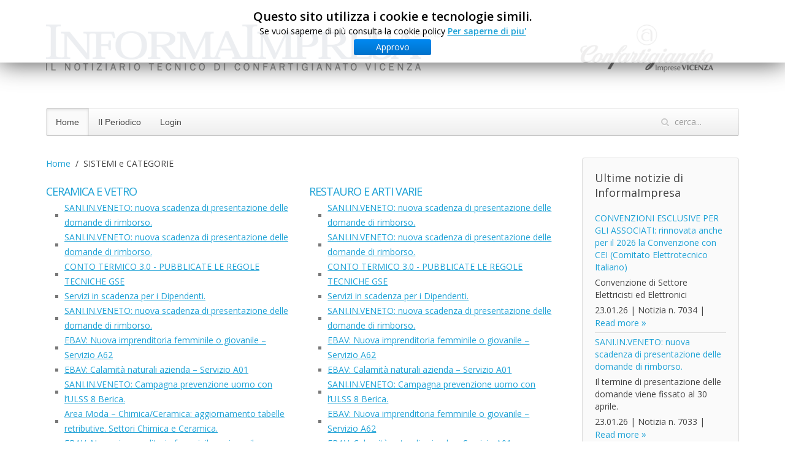

--- FILE ---
content_type: text/html; charset=utf-8
request_url: https://informaimpresa.it/category/artigianato-artistico
body_size: 52773
content:
<!DOCTYPE HTML>
<html lang="it-it" dir="ltr"  data-config='{"twitter":0,"plusone":0,"facebook":0,"style":"default"}'>

<head>
<meta charset="utf-8">
<meta http-equiv="X-UA-Compatible" content="IE=edge">
<meta name="viewport" content="width=device-width, initial-scale=1">
<base href="https://informaimpresa.it/category/artigianato-artistico" />
	<meta name="generator" content="Joomla! - Open Source Content Management" />
	<title>Artigianato Artistico</title>
	<link href="/feed/rss/informa-impresa/artigianato-artistico?format=feed" rel="alternate" type="application/rss+xml" title="RSS 2.0" />
	<link href="/feed/atom/informa-impresa/artigianato-artistico?format=feed" rel="alternate" type="application/atom+xml" title="Atom 1.0" />
	<link href="https://informaimpresa.it/component/search/?Itemid=254&amp;task=category&amp;category_id=59&amp;format=opensearch" rel="search" title="Vai InformaImpresa On Line" type="application/opensearchdescription+xml" />
	<link href="/templates/yoo_nano3/favicon.ico" rel="shortcut icon" type="image/vnd.microsoft.icon" />
	<link href="/media/zoo/applications/documentation/templates/default/assets/css/zoo.css?ver=20230215" rel="stylesheet" type="text/css" />
	<link href="/modules/mod_cookiesaccept/screen.css" rel="stylesheet" type="text/css" />
	<link href="/modules/mod_zooitem/tmpl/list/style.css?ver=20230215" rel="stylesheet" type="text/css" />
	<script type="application/json" class="joomla-script-options new">{"csrf.token":"4be3967f81db2e94a03cd5297dad8c16","system.paths":{"root":"","base":""},"system.keepalive":{"interval":840000,"uri":"\/component\/ajax\/?format=json"}}</script>
	<script src="/media/jui/js/jquery.min.js?c23c39d7773e4434036f36fe0c288174" type="text/javascript"></script>
	<script src="/media/jui/js/jquery-noconflict.js?c23c39d7773e4434036f36fe0c288174" type="text/javascript"></script>
	<script src="/media/jui/js/jquery-migrate.min.js?c23c39d7773e4434036f36fe0c288174" type="text/javascript"></script>
	<script src="/media/zoo/assets/js/responsive.js?ver=20230215" type="text/javascript"></script>
	<script src="/components/com_zoo/assets/js/default.js?ver=20230215" type="text/javascript"></script>
	<script src="http://code.jquery.com/jquery-latest.min.js" type="text/javascript"></script>
	<script src="/media/system/js/core.js?c23c39d7773e4434036f36fe0c288174" type="text/javascript"></script>
	<!--[if lt IE 9]><script src="/media/system/js/polyfill.event.js?c23c39d7773e4434036f36fe0c288174" type="text/javascript"></script><![endif]-->
	<script src="/media/system/js/keepalive.js?c23c39d7773e4434036f36fe0c288174" type="text/javascript"></script>

<link rel="apple-touch-icon-precomposed" href="/templates/yoo_nano3/apple_touch_icon.png">
<link rel="stylesheet" href="/templates/yoo_nano3/css/bootstrap.css">
<link rel="stylesheet" href="/templates/yoo_nano3/css/theme.css">
<link rel="stylesheet" href="/templates/yoo_nano3/css/custom.css">
<script src="/templates/yoo_nano3/warp/vendor/uikit/js/uikit.js"></script>
<script src="/templates/yoo_nano3/warp/vendor/uikit/js/components/autocomplete.js"></script>
<script src="/templates/yoo_nano3/warp/vendor/uikit/js/components/search.js"></script>
<script src="/templates/yoo_nano3/warp/js/social.js"></script>
<script src="/templates/yoo_nano3/js/theme.js"></script>
    <!-- Facebook Pixel Code -->
<script>
!function(f,b,e,v,n,t,s){if(f.fbq)return;n=f.fbq=function(){n.callMethod?
n.callMethod.apply(n,arguments):n.queue.push(arguments)};if(!f._fbq)f._fbq=n;
n.push=n;n.loaded=!0;n.version='2.0';n.queue=[];t=b.createElement(e);t.async=!0;
t.src=v;s=b.getElementsByTagName(e)[0];s.parentNode.insertBefore(t,s)}(window,
document,'script','https://connect.facebook.net/en_US/fbevents.js');
fbq('init', '403491773181544', {
em: 'insert_email_variable,'
});
fbq('track', 'PageView');
</script>
<noscript><img height="1" width="1" style="display:none"
src="https://www.facebook.com/tr?id=403491773181544&ev=PageView&noscript=1"
/></noscript>
<!-- DO NOT MODIFY -->
<!-- End Facebook Pixel Code -->
</head>

<body class="tm-sidebar-a-right tm-sidebars-1 tm-noblog">

    <div class="uk-container uk-container-center">

        
                <div class="tm-headerbar uk-clearfix uk-hidden-small">

                        <a class="tm-logo" href="https://www.informaimpresa.it">
	<p><img src="/images/headers/informaimpresa_header2.png" alt="" /></p></a>
            
            <div class="uk-panel">
	<p><img src="/images/headers/confartigianato_vicenza1.png" alt="" /></p></div>
<div class="uk-panel"><!--googleoff: all-->
<div id="ca_banner" 
    style="top:0px;
            ">
    <h2 style="
		">Questo sito utilizza i cookie e tecnologie simili.</h2> 
    <p style="
				">Se vuoi saperne di più consulta la cookie policy        							<span class="infoplus" style=""><a href="https://www.iubenda.com/privacy-policy/398337">Per saperne di piu'</a></span>
					        </p>
    <div class="accept" style="">Approvo</div>
</div>


<script type="text/javascript">
    jQuery(document).ready(function () { 
	
	function setCookie(c_name,value,exdays)
	{
		var exdate=new Date();
		exdate.setDate(exdate.getDate() + exdays);
		var c_value=escape(value) + ((exdays==null) ? "" : "; expires="+exdate.toUTCString()) + "; path=/";
		document.cookie=c_name + "=" + c_value;
	}
	
	function readCookie(name) {
		var nameEQ = name + "=";
		var ca = document.cookie.split(';');
		for(var i=0;i < ca.length;i++) {
			var c = ca[i];
			while (c.charAt(0)==' ') c = c.substring(1,c.length);
			if (c.indexOf(nameEQ) == 0) return c.substring(nameEQ.length,c.length);
			}
		return null;
	}
    
	var $ca_banner = jQuery('#ca_banner');
    var $ca_infoplus = jQuery('.infoplus.info_modal');
    var $ca_info = jQuery('#ca_info');
    var $ca_info_close = jQuery('.ca_info_close');
    var $ca_infoaccept = jQuery('.accept');
    
	var cookieaccept = readCookie('cookieaccept');
	if(!(cookieaccept == "yes")){
	
		$ca_banner.delay(1000).slideDown('fast'); 
        $ca_infoplus.click(function(){
            $ca_info.fadeIn("fast");
        });
        $ca_info_close.click(function(){
            $ca_info.fadeOut("slow");
        });
        $ca_infoaccept.click(function(){
			setCookie("cookieaccept","yes",365);
            jQuery.post('https://informaimpresa.it/category/artigianato-artistico', 'set_cookie=1', function(){});
            $ca_banner.slideUp('slow');
            $ca_info.fadeOut("slow");
        });
       } 
    });
</script>
<!--googleon: all-->
</div>
        </div>
        
                <nav class="tm-navbar uk-navbar">

                        <ul class="uk-navbar-nav uk-hidden-small">
<li class="uk-active" data-uk-dropdown="{}"><a href="/">Home</a></li><li class="uk-parent" data-uk-dropdown="{}"><a href="/il-periodico">Il Periodico</a><div class="uk-dropdown uk-dropdown-navbar uk-dropdown-width-1"><div class="uk-grid uk-dropdown-grid"><div class="uk-width-1-1"><ul class="uk-nav uk-nav-navbar"><li><a href="https://drive.google.com/file/d/1BBefIOudxV3gvhJ9vRvckEPt8XyiLlTD/view?usp=sharing" onclick="window.open(this.href, 'targetWindow', 'toolbar=no,location=no,status=no,menubar=no,scrollbars=yes,resizable=yes,'); return false;">Ultimo numero</a></li><li><a href="/il-periodico/2026">2026</a></li><li><a href="/il-periodico/2025">2025</a></li><li><a href="/il-periodico/2024">2024</a></li><li><a href="/il-periodico/2023">2023</a></li><li><a href="/il-periodico/2022">2022</a></li><li><a href="/il-periodico/2021">2021</a></li><li><a href="/il-periodico/2020">2020</a></li><li><a href="/il-periodico/2019">2019</a></li><li><a href="/il-periodico/2018">2018</a></li><li><a href="/il-periodico/2017">2017</a></li><li><a href="/il-periodico/2016">2016</a></li><li><a href="/il-periodico/2015">2015</a></li><li><a href="/il-periodico/2014">2014</a></li><li><a href="/il-periodico/2013">2013</a></li><li><a href="/il-periodico/2012">2012</a></li><li><a href="/il-periodico/2011">2011</a></li></ul></div></div></div></li></ul>

        <ul class="uk-navbar-nav uk-hidden-small">
            <li class="uk-parent" data-uk-dropdown>
                <a href="#">Login</a>
                <div class="uk-dropdown uk-dropdown-navbar">
<form class="uk-form" action="/" method="post">

	
	<div class="uk-form-row">
		<input class="uk-width-1-1" type="text" name="username" size="18" placeholder="Nome utente">
	</div>

	<div class="uk-form-row">
		<input class="uk-width-1-1" type="password" name="password" size="18" placeholder="Password">
	</div>

	
		<div class="uk-form-row">
				<label for="modlgn-remember-1535496283">Ricordami</label>
		<input id="modlgn-remember-1535496283" type="checkbox" name="remember" value="yes" checked>
	</div>
		
	<div class="uk-form-row">
		<button class="uk-button uk-button-primary" value="Accedi" name="Submit" type="submit">Accedi</button>
	</div>

	<ul class="uk-list uk-margin-bottom-remove">
		<li><a href="/component/users/?view=reset&amp;Itemid=254">Password dimenticata?</a></li>
		<li><a href="/component/users/?view=remind&amp;Itemid=254">Nome utente dimenticato?</a></li>
					</ul>
	
		
	<input type="hidden" name="option" value="com_users">
	<input type="hidden" name="task" value="user.login">
	<input type="hidden" name="return" value="aHR0cHM6Ly9pbmZvcm1haW1wcmVzYS5pdC9jYXRlZ29yeS9hcnRpZ2lhbmF0by1hcnRpc3RpY28=">
	<input type="hidden" name="4be3967f81db2e94a03cd5297dad8c16" value="1" /></form>
</div>
            </li>
        </ul>            
                        <a href="#offcanvas" class="uk-navbar-toggle uk-visible-small" data-uk-offcanvas></a>
            
                        <div class="uk-navbar-flip">
                <div class="uk-navbar-content uk-hidden-small">
<form id="search-93" class="uk-search" action="/" method="post" role="search" data-uk-search="{'source': '/component/search/?tmpl=raw&amp;type=json&amp;ordering=&amp;searchphrase=all', 'param': 'searchword', 'msgResultsHeader': 'Risultati della ricerca', 'msgMoreResults': 'Altri risultati', 'msgNoResults': 'Nessun risultato trovato', flipDropdown: 1}">
	<input class="uk-search-field" type="search" name="searchword" placeholder="cerca...">
	<input type="hidden" name="task"   value="search">
	<input type="hidden" name="option" value="com_search">
	<input type="hidden" name="Itemid" value="254">
</form></div>
            </div>
            
                        <div class="uk-navbar-content uk-navbar-center uk-visible-small"><a class="tm-logo-small" href="https://www.informaimpresa.it">
	<p><img src="/images/headers/informaimpresa_mini_header.png" alt="" /></p></a></div>
            
        </nav>
        
        
        
                <div class="tm-middle uk-grid" data-uk-grid-match data-uk-grid-margin>

                        <div class="tm-main uk-width-medium-3-4">

                
                                <main class="tm-content">

                                        <ul class="uk-breadcrumb"><li><a href="/">Home</a></li><li class="uk-active"><span>SISTEMI e CATEGORIE</span></li></ul>                    
                    

<div id="yoo-zoo" class="yoo-zoo documentation-default documentation-default-artigianato-artistico">

	
	<div class="categories categories-col-2"><div class="width50 first">
<div class="category">

	<div class="floatbox">

		
		
				<h2 class="title">

							<a href="/category/ceramica-e-vetro" title="Ceramica e Vetro">
			
			Ceramica e Vetro
							</a>
			
			
		</h2>
		
		
		
	</div>

		<ul class="sub-items">
		<li><a href="/item/sani-in-veneto-nuova-scadenza-di-presentazione-delle-domande-di-rimborso-3" title="SANI.IN.VENETO: nuova scadenza di presentazione delle domande di rimborso.">SANI.IN.VENETO: nuova scadenza di presentazione delle domande di rimborso.</a></li><li><a href="/item/sani-in-veneto-nuova-scadenza-di-presentazione-delle-domande-di-rimborso-2" title="SANI.IN.VENETO: nuova scadenza di presentazione delle domande di rimborso.">SANI.IN.VENETO: nuova scadenza di presentazione delle domande di rimborso.</a></li><li><a href="/item/conto-termico-3-0-pubblicate-le-regole-tecniche-gse?category_id=59" title="CONTO TERMICO 3.0 - PUBBLICATE LE REGOLE TECNICHE GSE">CONTO TERMICO 3.0 - PUBBLICATE LE REGOLE TECNICHE GSE</a></li><li><a href="/item/servizi-in-scadenza-per-i-dipendenti-5" title="Servizi in scadenza per i Dipendenti. ">Servizi in scadenza per i Dipendenti. </a></li><li><a href="/item/sani-in-veneto-nuova-scadenza-di-presentazione-delle-domande-di-rimborso" title="SANI.IN.VENETO: nuova scadenza di presentazione delle domande di rimborso.">SANI.IN.VENETO: nuova scadenza di presentazione delle domande di rimborso.</a></li><li><a href="/item/ebav-nuova-imprenditoria-femminile-o-giovanile-servizio-a62-12" title="EBAV: Nuova imprenditoria femminile o giovanile – Servizio A62">EBAV: Nuova imprenditoria femminile o giovanile – Servizio A62</a></li><li><a href="/item/ebav-calamita-naturali-azienda-servizio-a01-17" title="EBAV: Calamità naturali azienda – Servizio A01">EBAV: Calamità naturali azienda – Servizio A01</a></li><li><a href="/item/sani-in-veneto-campagna-prevenzione-uomo-con-l-ulss-8-berica" title="SANI.IN.VENETO: Campagna prevenzione uomo con l’ULSS 8 Berica.">SANI.IN.VENETO: Campagna prevenzione uomo con l’ULSS 8 Berica.</a></li><li><a href="/item/area-moda-chimica-ceramica-aggiornamento-tabelle-retributive-settori-chimica-e-ceramica-4" title="Area Moda – Chimica/Ceramica: aggiornamento tabelle retributive. Settori Chimica e Ceramica.">Area Moda – Chimica/Ceramica: aggiornamento tabelle retributive. Settori Chimica e Ceramica.</a></li><li><a href="/item/ebav-nuova-imprenditoria-femminile-o-giovanile-servizio-a62-11" title="EBAV: Nuova imprenditoria femminile o giovanile – Servizio A62">EBAV: Nuova imprenditoria femminile o giovanile – Servizio A62</a></li><li><a href="/item/ebav-calamita-naturali-azienda-servizio-a01-16" title="EBAV: Calamità naturali azienda – Servizio A01">EBAV: Calamità naturali azienda – Servizio A01</a></li><li><a href="/item/sani-in-veneto-novita-dal-1-settembre-2025" title="Sani.In.Veneto: novità dal 1° settembre 2025.">Sani.In.Veneto: novità dal 1° settembre 2025.</a></li><li><a href="/item/sani-in-veneto-sospensione-nuove-iscrizioni-per-tutele-volontarie" title="Sani.In.Veneto: sospensione nuove iscrizioni per tutele volontarie.">Sani.In.Veneto: sospensione nuove iscrizioni per tutele volontarie.</a></li><li><a href="/item/ebav-nuova-imprenditoria-femminile-o-giovanile-servizio-a62-10" title="EBAV: Nuova imprenditoria femminile o giovanile – Servizio A62">EBAV: Nuova imprenditoria femminile o giovanile – Servizio A62</a></li><li><a href="/item/ebav-calamita-naturali-azienda-servizio-a01-15" title="EBAV: Calamità naturali azienda – Servizio A01">EBAV: Calamità naturali azienda – Servizio A01</a></li><li><a href="/item/sani-in-veneto-campagna-prevenzione-ortopedia-con-l-ulss-8-berica" title="SANI.IN.VENETO: Campagna prevenzione ortopedia con l’ULSS 8 Berica.">SANI.IN.VENETO: Campagna prevenzione ortopedia con l’ULSS 8 Berica.</a></li><li><a href="/item/ebav-nuova-imprenditoria-femminile-o-giovanile-servizio-a62-9" title="EBAV: Nuova imprenditoria femminile o giovanile – Servizio A62">EBAV: Nuova imprenditoria femminile o giovanile – Servizio A62</a></li><li><a href="/item/ebav-calamita-naturali-azienda-servizio-a01-14" title="EBAV: Calamità naturali azienda – Servizio A01">EBAV: Calamità naturali azienda – Servizio A01</a></li><li><a href="/item/ebav-servizi-in-scadenza-per-le-aziende-e-per-i-dipendenti-37" title="EBAV - Servizi in scadenza per le Aziende e per i Dipendenti. ">EBAV - Servizi in scadenza per le Aziende e per i Dipendenti. </a></li><li><a href="/item/sani-in-veneto-novita-prestazioni-esenti" title="SANI.IN.VENETO: novità prestazioni esenti.">SANI.IN.VENETO: novità prestazioni esenti.</a></li><li><a href="/item/ebav-incentivi-per-l-attivazione-del-lavoro-agile-servizio-a63-6" title="EBAV: Incentivi per l’attivazione del lavoro agile – Servizio A63">EBAV: Incentivi per l’attivazione del lavoro agile – Servizio A63</a></li><li><a href="/item/ebav-spese-sanitarie-non-previste-dal-ssn-servizio-a57-5" title="EBAV: Spese sanitarie non previste dal SSN – Servizio A57">EBAV: Spese sanitarie non previste dal SSN – Servizio A57</a></li><li><a href="/item/sani-in-veneto-rinnovo-del-servizio-per-il-benessere-psicologico" title="SANI.IN.VENETO: Rinnovo del servizio per il benessere psicologico.">SANI.IN.VENETO: Rinnovo del servizio per il benessere psicologico.</a></li><li><a href="/item/sani-in-veneto-vincolo-della-residenza-per-le-tutele-volontarie-dei-familiari" title="SANI.IN.VENETO: Vincolo della residenza per le tutele volontarie dei familiari.">SANI.IN.VENETO: Vincolo della residenza per le tutele volontarie dei familiari.</a></li><li><a href="/item/ebav-controllo-prodotti-servizio-a15-5" title="EBAV: Controllo prodotti – Servizio A15">EBAV: Controllo prodotti – Servizio A15</a></li><li><a href="/item/ebav-sostegno-alla-qualita-servizio-a11-5" title="EBAV: Sostegno alla qualità - Servizio A11">EBAV: Sostegno alla qualità - Servizio A11</a></li><li><a href="/item/ebav-servizi-in-scadenza-per-le-aziende-e-per-i-dipendenti-36" title="EBAV - Servizi in scadenza per le Aziende e per i Dipendenti. ">EBAV - Servizi in scadenza per le Aziende e per i Dipendenti. </a></li><li><a href="/item/sani-in-veneto-campagna-prevenzione-cuore-con-ulss-8-berica" title="SANI.IN.VENETO: Campagna prevenzione cuore con ULSS 8 Berica.">SANI.IN.VENETO: Campagna prevenzione cuore con ULSS 8 Berica.</a></li><li><a href="/item/ebav-servizi-in-scadenza-per-le-aziende-e-per-i-dipendenti-35" title="EBAV - Servizi in scadenza per le Aziende e per i Dipendenti. ">EBAV - Servizi in scadenza per le Aziende e per i Dipendenti. </a></li><li><a href="/item/bilateralita-trasferimento-delle-prestazioni-sanitarie-da-ebav-a-sani-in-veneto" title="Bilateralità: trasferimento delle prestazioni sanitarie da EBAV a SANI.IN.VENETO">Bilateralità: trasferimento delle prestazioni sanitarie da EBAV a SANI.IN.VENETO</a></li><li><a href="/item/ebav-integrazione-dvr-apprendistato-duale-e-lavoro-agile-servizio-a76-4" title="EBAV: Integrazione DVR – Apprendistato duale e Lavoro agile- Servizio A76">EBAV: Integrazione DVR – Apprendistato duale e Lavoro agile- Servizio A76</a></li><li><a href="/item/ebav-alternanza-scuola-lavoro-integrazione-dvr-servizio-a73-4" title="EBAV: Alternanza Scuola Lavoro – Integrazione DVR – Servizio A73">EBAV: Alternanza Scuola Lavoro – Integrazione DVR – Servizio A73</a></li><li><a href="/item/sani-in-veneto-dichiarazione-di-conformita-e-strutture-sanitarie-estere-3" title="SANI.IN.VENETO: Dichiarazione di conformità e strutture sanitarie estere. ">SANI.IN.VENETO: Dichiarazione di conformità e strutture sanitarie estere. </a></li><li><a href="/item/ebav-antincendio-primo-soccorso-defibrillatori-servizio-a55-5" title="EBAV: Antincendio – Primo Soccorso – Defibrillatori – Servizio A55">EBAV: Antincendio – Primo Soccorso – Defibrillatori – Servizio A55</a></li><li><a href="/item/ebav-borsa-studio-per-figli-titolari-con-limite-isee-servizio-a22m" title="EBAV: Borsa studio per figli titolari - con limite ISEE - Servizio A22m">EBAV: Borsa studio per figli titolari - con limite ISEE - Servizio A22m</a></li><li><a href="/item/ebav-borsa-studio-per-figli-titolari-servizio-a22-4" title="EBAV: Borsa studio per figli titolari – Servizio A22">EBAV: Borsa studio per figli titolari – Servizio A22</a></li><li><a href="/item/ebav-servizi-in-scadenza-per-le-aziende-e-per-i-dipendenti-34" title="EBAV - Servizi in scadenza per le Aziende e per i Dipendenti. ">EBAV - Servizi in scadenza per le Aziende e per i Dipendenti. </a></li><li><a href="/item/ebav-servizi-in-scadenza-per-le-aziende-e-per-i-dipendenti-33" title="EBAV - Servizi in scadenza per le Aziende e per i Dipendenti. ">EBAV - Servizi in scadenza per le Aziende e per i Dipendenti. </a></li><li><a href="/item/sani-in-veneto-campagna-prevenzione-donna-con-ulss-8-berica" title="SANI.IN.VENETO: Campagna prevenzione donna con ULSS 8 Berica.">SANI.IN.VENETO: Campagna prevenzione donna con ULSS 8 Berica.</a></li><li><a href="/item/ebav-emissioni-vetrerie-servizio-a80-5" title="EBAV: Emissioni vetrerie – Servizio A80">EBAV: Emissioni vetrerie – Servizio A80</a></li><li><a href="/item/ebav-stages-ict-servizio-a68-5" title="EBAV: Stages ICT – Servizio A68">EBAV: Stages ICT – Servizio A68</a></li><li><a href="/item/area-chimica-proroga-vigenza-ccrl-al-28-febbraio-2026" title="Area Chimica: proroga vigenza CCRL al 28 febbraio 2026.">Area Chimica: proroga vigenza CCRL al 28 febbraio 2026.</a></li><li><a href="/item/ebav-digital-divide-servizio-a67-5" title="EBAV: Digital Divide – Servizio A67">EBAV: Digital Divide – Servizio A67</a></li><li><a href="/item/ebav-digitalizzazione-aziendale-servizio-a66-6" title="EBAV: Digitalizzazione Aziendale – Servizio A66">EBAV: Digitalizzazione Aziendale – Servizio A66</a></li><li><a href="/item/ebav-assunzione-a-tempo-indeterminato-di-ex-apprendisti-servizio-a12-5" title="EBAV: Assunzione a tempo indeterminato di ex apprendisti – Servizio A12">EBAV: Assunzione a tempo indeterminato di ex apprendisti – Servizio A12</a></li><li><a href="/item/ebav-servizio-d34-per-i-dipendenti-aggiornamento" title="EBAV: Servizio D34 per i dipendenti – Aggiornamento. ">EBAV: Servizio D34 per i dipendenti – Aggiornamento. </a></li><li><a href="/item/sani-in-veneto-nuovi-pacchetti-prevenzione-gratuiti-con-l-azienda-ulss-8-berica" title="SANI.IN.VENETO: nuovi pacchetti prevenzione gratuiti con l’AZIENDA ULSS 8 BERICA.">SANI.IN.VENETO: nuovi pacchetti prevenzione gratuiti con l’AZIENDA ULSS 8 BERICA.</a></li><li><a href="/item/ebav-sostegno-al-consolidamento-degli-impianti-debitori-servizio-a52-5" title="EBAV: Sostegno al consolidamento degli impianti debitori – Servizio A52">EBAV: Sostegno al consolidamento degli impianti debitori – Servizio A52</a></li><li><a href="/item/ebav-sostegno-agli-investimenti-servizio-a51-5" title="EBAV: Sostegno agli investimenti – Servizio A51">EBAV: Sostegno agli investimenti – Servizio A51</a></li><li><a href="/item/sani-in-veneto-autenticazione-a-due-fattori" title="SANI.IN.VENETO: Autenticazione a due fattori.">SANI.IN.VENETO: Autenticazione a due fattori.</a></li><li><a href="/item/ebav-dipendente-assente-per-maternita-paternita-servizio-a58-6" title="EBAV: Dipendente assente per maternità/paternità – Servizio A58">EBAV: Dipendente assente per maternità/paternità – Servizio A58</a></li><li><a href="/item/ebav-innovazione-dei-prodotti-servizio-a14t-5" title="EBAV: Innovazione dei prodotti – Servizio A14t">EBAV: Innovazione dei prodotti – Servizio A14t</a></li><li><a href="/item/ebav-innovazione-dei-processi-servizio-a14p-5" title="EBAV: Innovazione dei processi – Servizio A14p">EBAV: Innovazione dei processi – Servizio A14p</a></li><li><a href="/item/ebav-assunzione-disabili-servizio-a65-7" title="EBAV: Assunzione disabili – servizio A65.">EBAV: Assunzione disabili – servizio A65.</a></li><li><a href="/item/ebav-accertamenti-sanitari-dei-dipendenti-servizio-a10-5" title="EBAV: Accertamenti sanitari dei dipendenti – Servizio A10.">EBAV: Accertamenti sanitari dei dipendenti – Servizio A10.</a></li><li><a href="/item/ebav-servizi-in-scadenza-per-le-aziende-e-per-i-dipendenti-32" title="EBAV - Servizi in scadenza per le Aziende e per i Dipendenti. ">EBAV - Servizi in scadenza per le Aziende e per i Dipendenti. </a></li><li><a href="/item/sani-in-veneto-collaborazione-con-zurich-per-adesione-individuale-per-la-copertura-della-non-autosufficienza-2" title="SANI.IN.VENETO: Collaborazione con Zurich per adesione individuale per la copertura della non autosufficienza.                               ">SANI.IN.VENETO: Collaborazione con Zurich per adesione individuale per la copertura della non autosufficienza.                               </a></li><li><a href="/item/area-moda-chimica-ceramica-aggiornamento-tabelle-retributive-settori-chimica-e-ceramica-3" title="Area Moda – Chimica/Ceramica: aggiornamento tabelle retributive. Settori Chimica e Ceramica.">Area Moda – Chimica/Ceramica: aggiornamento tabelle retributive. Settori Chimica e Ceramica.</a></li><li><a href="/item/ebav-riattivazione-servizi-anno-di-competenza-2024" title="EBAV: Riattivazione Servizi Anno di Competenza 2024.">EBAV: Riattivazione Servizi Anno di Competenza 2024.</a></li><li><a href="/item/sani-in-veneto-collaborazione-con-zurich-per-adesione-individuale-per-la-copertura-della-non-autosufficienza" title="SANI.IN.VENETO: Collaborazione con Zurich per adesione individuale per la copertura della non autosufficienza.">SANI.IN.VENETO: Collaborazione con Zurich per adesione individuale per la copertura della non autosufficienza.</a></li><li><a href="/item/ebav-rinnovo-servizio-d34-per-i-dipendenti" title="EBAV: Rinnovo Servizio D34 per i dipendenti. ">EBAV: Rinnovo Servizio D34 per i dipendenti. </a></li><li><a href="/item/ebav-rinnovati-i-servizi-per-le-aziende-e-per-i-dipendenti-per-la-competenza-2025" title="EBAV – Rinnovati i Servizi per le Aziende e per i Dipendenti per la competenza 2024.">EBAV – Rinnovati i Servizi per le Aziende e per i Dipendenti per la competenza 2024.</a></li><li><a href="/item/sani-in-veneto-rimborso-quota-adesione-familiare-3" title="SANI.IN.VENETO: Rimborso quota adesione familiare.">SANI.IN.VENETO: Rimborso quota adesione familiare.</a></li><li><a href="/item/ebav-nuova-imprenditoria-femminile-o-giovanile-servizio-a62-8" title="EBAV: Nuova imprenditoria femminile o giovanile – Servizio A62">EBAV: Nuova imprenditoria femminile o giovanile – Servizio A62</a></li><li><a href="/item/sani-in-veneto-rimborso-quota-adesione-familiare-2" title="SANI.IN.VENETO: Rimborso quota adesione familiare.">SANI.IN.VENETO: Rimborso quota adesione familiare.</a></li><li><a href="/item/servizi-in-scadenza-per-i-dipendenti-4" title="Servizi in scadenza per i Dipendenti. ">Servizi in scadenza per i Dipendenti. </a></li><li><a href="/item/sani-in-veneto-rimborso-quota-adesione-familiare" title="SANI.IN.VENETO: Rimborso quota adesione familiare.">SANI.IN.VENETO: Rimborso quota adesione familiare.</a></li><li><a href="/item/servizi-in-scadenza-per-i-dipendenti-3" title="Servizi in scadenza per i Dipendenti. ">Servizi in scadenza per i Dipendenti. </a></li><li><a href="/item/ebav-calamita-naturali-azienda-servizio-a01-13" title="EBAV: Calamità naturali azienda – Servizio A01">EBAV: Calamità naturali azienda – Servizio A01</a></li><li><a href="/item/servizi-in-scadenza-per-i-dipendenti-2" title="Servizi in scadenza per i Dipendenti. ">Servizi in scadenza per i Dipendenti. </a></li><li><a href="/item/ebav-nuova-imprenditoria-femminile-o-giovanile-servizio-a62-7" title="EBAV: Nuova imprenditoria femminile o giovanile – Servizio A62">EBAV: Nuova imprenditoria femminile o giovanile – Servizio A62</a></li><li><a href="/item/ebav-calamita-naturali-azienda-servizio-a01-12" title="EBAV: Calamità naturali azienda – Servizio A01">EBAV: Calamità naturali azienda – Servizio A01</a></li><li><a href="/item/ebav-nuova-imprenditoria-femminile-o-giovanile-servizio-a62-6" title="EBAV: Nuova imprenditoria femminile o giovanile – Servizio A62">EBAV: Nuova imprenditoria femminile o giovanile – Servizio A62</a></li><li><a href="/item/area-moda-chimica-rinnovo-del-contratto-collettivo-nazionale-di-lavoro-2" title="Area Moda – Chimica: rinnovo del contratto collettivo nazionale di lavoro. ">Area Moda – Chimica: rinnovo del contratto collettivo nazionale di lavoro. </a></li><li><a href="/item/sani-in-veneto-campagna-di-informazione-per-vaccinazione-anti-tbe" title="SANI.IN.VENETO: Campagna di informazione per vaccinazione anti TBE.">SANI.IN.VENETO: Campagna di informazione per vaccinazione anti TBE.</a></li><li><a href="/item/sani-in-veneto-le-tutele-volontarie-sani-in-azienda-e-sani-in-famiglia" title="SANI.IN.VENETO – le tutele volontarie SANI IN AZIENDA e SANI IN FAMIGLIA.">SANI.IN.VENETO – le tutele volontarie SANI IN AZIENDA e SANI IN FAMIGLIA.</a></li><li><a href="/item/ebav-calamita-naturali-azienda-servizio-a01-11" title="EBAV: Calamità naturali azienda – Servizio A01">EBAV: Calamità naturali azienda – Servizio A01</a></li><li><a href="/item/sani-in-veneto-nuova-tutela-over" title="SANI.IN.VENETO - Nuova tutela OVER.">SANI.IN.VENETO - Nuova tutela OVER.</a></li><li><a href="/item/ebav-servizi-in-scadenza-per-le-aziende-e-per-i-dipendenti-31" title="EBAV - Servizi in scadenza per le Aziende e per i Dipendenti">EBAV - Servizi in scadenza per le Aziende e per i Dipendenti</a></li><li><a href="/item/ebav-incentivi-per-l-attivazione-del-lavoro-agile-servizio-a63-5" title="EBAV: Incentivi per l’attivazione del lavoro agile – Servizio A63">EBAV: Incentivi per l’attivazione del lavoro agile – Servizio A63</a></li><li><a href="/item/ebav-spese-sanitarie-non-previste-dal-ssn-servizio-a57-4" title="EBAV: Spese sanitarie non previste dal SSN – Servizio A57">EBAV: Spese sanitarie non previste dal SSN – Servizio A57</a></li><li><a href="/item/ebav-calamita-naturali-azienda-servizio-a01-10" title="EBAV: Calamità naturali azienda – Servizio A01">EBAV: Calamità naturali azienda – Servizio A01</a></li><li><a href="/item/ebav-controllo-prodotti-servizio-a15-3" title="EBAV: Controllo prodotti – Servizio A15">EBAV: Controllo prodotti – Servizio A15</a></li><li><a href="/item/ebav-sostegno-alla-qualita-servizio-a11-4" title="EBAV: Sostegno alla qualità - Servizio A11">EBAV: Sostegno alla qualità - Servizio A11</a></li><li><a href="/item/ebav-servizi-in-scadenza-per-le-aziende-e-per-i-dipendenti-30" title="EBAV - Servizi in scadenza per le Aziende e per i Dipendenti. ">EBAV - Servizi in scadenza per le Aziende e per i Dipendenti. </a></li><li><a href="/item/ebav-riattivazione-servizio-d34-per-i-dipendenti" title="EBAV: Riattivazione Servizio D34 per i dipendenti. ">EBAV: Riattivazione Servizio D34 per i dipendenti. </a></li><li><a href="/item/ebav-servizi-in-scadenza-per-le-aziende-e-per-i-dipendenti-29" title="EBAV - Servizi in scadenza per le Aziende e per i Dipendenti">EBAV - Servizi in scadenza per le Aziende e per i Dipendenti</a></li><li><a href="/item/ebav-integrazione-dvr-apprendistato-duale-e-lavoro-agile-servizio-a76-3" title="EBAV: Integrazione DVR – Apprendistato duale e Lavoro agile- Servizio A76">EBAV: Integrazione DVR – Apprendistato duale e Lavoro agile- Servizio A76</a></li><li><a href="/item/ebav-alternanza-scuola-lavoro-integrazione-dvr-servizio-a73-3" title="EBAV: Alternanza Scuola Lavoro – Integrazione DVR – Servizio A73">EBAV: Alternanza Scuola Lavoro – Integrazione DVR – Servizio A73</a></li><li><a href="/item/ebav-aggiornamento-schede-servizio-competenza-2023" title="EBAV: Aggiornamento Schede Servizio competenza 2023.">EBAV: Aggiornamento Schede Servizio competenza 2023.</a></li><li><a href="/item/ebav-antincendio-primo-soccorso-defibrillatori-servizio-a55-4" title="EBAV: Antincendio – Primo Soccorso – Defibrillatori – Servizio A55">EBAV: Antincendio – Primo Soccorso – Defibrillatori – Servizio A55</a></li><li><a href="/item/ebav-borsa-studio-per-figli-titolari-servizio-a22-3" title="EBAV: Borsa studio per figli titolari – Servizio A22">EBAV: Borsa studio per figli titolari – Servizio A22</a></li><li><a href="/item/ebav-servizi-in-scadenza-per-le-aziende-e-per-i-dipendenti-28" title="EBAV - Servizi in scadenza per le Aziende e per i Dipendenti.">EBAV - Servizi in scadenza per le Aziende e per i Dipendenti.</a></li><li><a href="/item/ebav-servizi-in-scadenza-per-le-aziende-e-per-i-dipendenti-27" title="EBAV - Servizi in scadenza per le Aziende e per i Dipendenti">EBAV - Servizi in scadenza per le Aziende e per i Dipendenti</a></li><li><a href="/item/ebav-emissioni-vetrerie-servizio-a80-4" title="EBAV: Emissioni vetrerie – Servizio A80">EBAV: Emissioni vetrerie – Servizio A80</a></li><li><a href="/item/ebav-stages-ict-servizio-a68-4" title="EBAV: Stages ICT – Servizio A68">EBAV: Stages ICT – Servizio A68</a></li><li><a href="/item/ebav-digital-divide-servizio-a67-4" title="EBAV: Digital Divide – Servizio A67">EBAV: Digital Divide – Servizio A67</a></li><li><a href="/item/ebav-digitalizzazione-aziendale-servizio-a66-5" title="EBAV: Digitalizzazione Aziendale – Servizio A66">EBAV: Digitalizzazione Aziendale – Servizio A66</a></li><li><a href="/item/ebav-dipendente-assente-per-maternita-paternita-servizio-a58-5" title="EBAV: Dipendente assente per maternità/paternità – Servizio A58">EBAV: Dipendente assente per maternità/paternità – Servizio A58</a></li><li><a href="/item/ebav-assunzione-a-tempo-indeterminato-di-ex-apprendisti-servizio-a12-4" title="EBAV: Assunzione a tempo indeterminato di ex apprendisti – Servizio A12">EBAV: Assunzione a tempo indeterminato di ex apprendisti – Servizio A12</a></li><li><a href="/item/sani-in-veneto-non-autosufficienza-novita-2024" title="SANI.IN.VENETO - Non autosufficienza – novità 2024. ">SANI.IN.VENETO - Non autosufficienza – novità 2024. </a></li><li><a href="/item/ebav-sostegno-al-consolidamento-degli-impianti-debitori-servizio-a52-4" title="EBAV: Sostegno al consolidamento degli impianti debitori – Servizio A52">EBAV: Sostegno al consolidamento degli impianti debitori – Servizio A52</a></li><li><a href="/item/ebav-sostegno-agli-investimenti-servizio-a51-4" title="EBAV: Sostegno agli investimenti – Servizio A51">EBAV: Sostegno agli investimenti – Servizio A51</a></li><li><a href="/item/ebav-innovazione-dei-prodotti-servizio-a14t-4" title="EBAV: Innovazione dei prodotti – Servizio A14t">EBAV: Innovazione dei prodotti – Servizio A14t</a></li><li><a href="/item/ebav-innovazione-dei-processi-servizio-a14p-4" title="EBAV: Innovazione dei processi – Servizio A14p">EBAV: Innovazione dei processi – Servizio A14p</a></li><li><a href="/item/ebav-assunzione-disabili-servizio-a65-6" title="EBAV: Assunzione disabili – servizio A65">EBAV: Assunzione disabili – servizio A65</a></li><li><a href="/item/ebav-accertamenti-sanitari-dei-dipendenti-servizio-a10-4" title="EBAV: Accertamenti sanitari dei dipendenti – Servizio A10">EBAV: Accertamenti sanitari dei dipendenti – Servizio A10</a></li><li><a href="/item/ebav-servizi-in-scadenza-per-le-aziende-e-per-i-dipendenti-26" title="EBAV - Servizi in scadenza per le Aziende e per i Dipendenti. ">EBAV - Servizi in scadenza per le Aziende e per i Dipendenti. </a></li><li><a href="/item/ebav-riattivazione-servizi-anno-di-competenza-2023" title="EBAV: Riattivazione Servizi Anno di Competenza 2023.">EBAV: Riattivazione Servizi Anno di Competenza 2023.</a></li><li><a href="/item/sani-in-veneto-convenzionamento-con-ulss-8-berica-2" title="SANI.IN.VENETO – Convenzionamento con ULSS 8 Berica.">SANI.IN.VENETO – Convenzionamento con ULSS 8 Berica.</a></li><li><a href="/item/servizi-in-scadenza-per-i-dipendenti" title="Servizi in scadenza per i Dipendenti. ">Servizi in scadenza per i Dipendenti. </a></li><li><a href="/item/ebav-rinnovati-i-servizi-per-le-aziende-e-per-i-dipendenti-per-la-competenza-2024" title="EBAV – Rinnovati i Servizi per le Aziende e per i Dipendenti per la competenza 2023.">EBAV – Rinnovati i Servizi per le Aziende e per i Dipendenti per la competenza 2023.</a></li><li><a href="/item/ebav-nuova-imprenditoria-femminile-o-giovanile-servizio-a62-5" title="EBAV: Nuova imprenditoria femminile o giovanile – Servizio A62">EBAV: Nuova imprenditoria femminile o giovanile – Servizio A62</a></li><li><a href="/item/sani-in-veneto-la-tutela-volontaria-sani-in-azienda-per-la-salute-degli-imprenditori" title="SANI.IN.VENETO – la tutela volontaria SANI IN AZIENDA per la salute degli imprenditori">SANI.IN.VENETO – la tutela volontaria SANI IN AZIENDA per la salute degli imprenditori</a></li><li><a href="/item/sani-in-veneto-convenzionamento-con-l-azienda-ospedale-universita-di-padova" title="SANI.IN.VENETO: Convenzionamento con l’Azienda Ospedale Università di Padova.">SANI.IN.VENETO: Convenzionamento con l’Azienda Ospedale Università di Padova.</a></li><li><a href="/item/ebav-calamita-naturali-azienda-servizio-a01-9" title="EBAV: Calamità naturali azienda – Servizio A01">EBAV: Calamità naturali azienda – Servizio A01</a></li><li><a href="/item/ebav-nuova-imprenditoria-femminile-o-giovanile-servizio-a62-4" title="EBAV: Nuova imprenditoria femminile o giovanile – Servizio A62">EBAV: Nuova imprenditoria femminile o giovanile – Servizio A62</a></li><li><a href="/item/ebav-calamita-naturali-azienda-servizio-a01-8" title="EBAV: Calamità naturali azienda – Servizio A01">EBAV: Calamità naturali azienda – Servizio A01</a></li><li><a href="/item/ebav-calamita-naturali-azienda-servizio-a01-7" title="EBAV: Calamità naturali azienda – Servizio A01">EBAV: Calamità naturali azienda – Servizio A01</a></li><li><a href="/item/ebav-nuova-imprenditoria-femminile-o-giovanile-servizio-a62-3" title="EBAV: Nuova imprenditoria femminile o giovanile – Servizio A62">EBAV: Nuova imprenditoria femminile o giovanile – Servizio A62</a></li><li><a href="/item/ebav-calamita-naturali-azienda-servizio-a01-6" title="EBAV: Calamità naturali azienda – Servizio A01">EBAV: Calamità naturali azienda – Servizio A01</a></li><li><a href="/item/servizi-in-scadenza-per-le-aziende-e-per-i-dipendenti-7" title="Servizi in scadenza per le Aziende e per i Dipendenti">Servizi in scadenza per le Aziende e per i Dipendenti</a></li><li><a href="/item/servizi-in-scadenza-per-le-aziende-e-per-i-dipendenti-6" title="Servizi in scadenza per le Aziende e per i Dipendenti.">Servizi in scadenza per le Aziende e per i Dipendenti.</a></li><li><a href="/item/servizi-in-scadenza-per-le-aziende-e-per-i-dipendenti-5" title="Servizi in scadenza per le Aziende e per i Dipendenti.">Servizi in scadenza per le Aziende e per i Dipendenti.</a></li><li><a href="/item/ebav-incentivi-per-l-attivazione-del-lavoro-agile-servizio-a63-4" title="EBAV: Incentivi per l’attivazione del lavoro agile – Servizio A63.">EBAV: Incentivi per l’attivazione del lavoro agile – Servizio A63.</a></li><li><a href="/item/ebav-spese-sanitarie-non-previste-dal-ssn-servizio-a57-3" title="EBAV: Spese sanitarie non previste dal SSN – Servizio A57.">EBAV: Spese sanitarie non previste dal SSN – Servizio A57.</a></li><li><a href="/item/ebav-controllo-prodotti-servizio-a15-2" title="EBAV: Controllo prodotti – Servizio A15.">EBAV: Controllo prodotti – Servizio A15.</a></li><li><a href="/item/ebav-sostegno-alla-qualita-servizio-a11-3" title="EBAV: Sostegno alla qualità - Servizio A11.">EBAV: Sostegno alla qualità - Servizio A11.</a></li><li><a href="/item/servizi-in-scadenza-per-le-aziende-e-per-i-dipendenti-4" title="Servizi in scadenza per le Aziende e per i Dipendenti.">Servizi in scadenza per le Aziende e per i Dipendenti.</a></li><li><a href="/item/ebav-servizi-in-scadenza-per-le-aziende-e-per-i-dipendenti-25" title="EBAV - Servizi in scadenza per le Aziende e per i Dipendenti.">EBAV - Servizi in scadenza per le Aziende e per i Dipendenti.</a></li><li><a href="/item/ebav-integrazione-dvr-apprendistato-duale-e-lavoro-agile-servizio-a76-2" title="EBAV: Integrazione DVR – Apprendistato duale e Lavoro agile- Servizio A76.">EBAV: Integrazione DVR – Apprendistato duale e Lavoro agile- Servizio A76.</a></li><li><a href="/item/ebav-alternanza-scuola-lavoro-integrazione-dvr-servizio-a73-2" title="EBAV: Alternanza Scuola Lavoro – Integrazione DVR – Servizio A73.">EBAV: Alternanza Scuola Lavoro – Integrazione DVR – Servizio A73.</a></li><li><a href="/item/ebav-antincendio-primo-soccorso-defibrillatori-servizio-a55-3" title="EBAV: Antincendio – Primo Soccorso – Defibrillatori – Servizio A55.">EBAV: Antincendio – Primo Soccorso – Defibrillatori – Servizio A55.</a></li><li><a href="/item/ebav-borsa-studio-per-figli-titolari-servizio-a22-2" title="EBAV: Borsa studio per figli titolari – Servizio A22.">EBAV: Borsa studio per figli titolari – Servizio A22.</a></li><li><a href="/item/sani-in-veneto-convenzionamento-con-ulss-8-berica" title="SANI.IN.VENETO – Convenzionamento con ULSS 8 Berica.">SANI.IN.VENETO – Convenzionamento con ULSS 8 Berica.</a></li><li><a href="/item/ebav-servizi-in-scadenza-per-le-aziende-e-per-i-dipendenti-24" title="EBAV - Servizi in scadenza per le Aziende e per i Dipendenti.">EBAV - Servizi in scadenza per le Aziende e per i Dipendenti.</a></li><li><a href="/item/ebav-servizi-in-scadenza-per-le-aziende-e-per-i-dipendenti-23" title="EBAV - Servizi in scadenza per le Aziende e per i Dipendenti.">EBAV - Servizi in scadenza per le Aziende e per i Dipendenti.</a></li><li><a href="/item/ebav-stages-ict-servizio-a68-3" title="EBAV: Stages ICT – Servizio A68.">EBAV: Stages ICT – Servizio A68.</a></li><li><a href="/item/ebav-digital-divide-servizio-a67-3" title="EBAV: Digital Divide – Servizio A67.">EBAV: Digital Divide – Servizio A67.</a></li><li><a href="/item/ebav-digitalizzazione-aziendale-servizio-a66-3" title="EBAV: Digitalizzazione Aziendale – Servizio A66.">EBAV: Digitalizzazione Aziendale – Servizio A66.</a></li><li><a href="/item/ebav-assunzione-a-tempo-indeterminato-di-ex-apprendisti-servizio-a12-3" title="EBAV: Assunzione a tempo indeterminato di ex apprendisti – Servizio A12.">EBAV: Assunzione a tempo indeterminato di ex apprendisti – Servizio A12.</a></li><li><a href="/item/ebav-dipendente-assente-per-maternita-paternita-servizio-a58-4" title="EBAV: Dipendente assente per maternità/paternità – Servizio A58.">EBAV: Dipendente assente per maternità/paternità – Servizio A58.</a></li><li><a href="/item/ebav-novita-su-servizi-a62-aziende-e-d34-dipendenti" title="EBAV: Novità su Servizi A62 (Aziende) e D34 (Dipendenti).">EBAV: Novità su Servizi A62 (Aziende) e D34 (Dipendenti).</a></li><li><a href="/item/ebav-sostegno-agli-investimenti-servizio-a51-3" title="EBAV: Sostegno agli investimenti – Servizio A51">EBAV: Sostegno agli investimenti – Servizio A51</a></li><li><a href="/item/ebav-sostegno-al-consolidamento-degli-impianti-debitori-servizio-a52-3" title="EBAV: Sostegno al consolidamento degli impianti debitori – Servizio A52.">EBAV: Sostegno al consolidamento degli impianti debitori – Servizio A52.</a></li><li><a href="/item/ebav-assunzione-disabili-servizio-a65-5" title="EBAV: Assunzione disabili – servizio A65.">EBAV: Assunzione disabili – servizio A65.</a></li><li><a href="/item/ebav-emissioni-vetrerie-servizio-a80-3" title="EBAV: Emissioni vetrerie – Servizio A80.">EBAV: Emissioni vetrerie – Servizio A80.</a></li><li><a href="/item/ebav-innovazione-dei-prodotti-servizio-a14t-3" title="EBAV: Innovazione dei prodotti – Servizio A14t.">EBAV: Innovazione dei prodotti – Servizio A14t.</a></li><li><a href="/item/ebav-innovazione-dei-processi-servizio-a14p-3" title="EBAV: Innovazione dei processi – Servizio A14p.">EBAV: Innovazione dei processi – Servizio A14p.</a></li><li><a href="/item/ebav-assunzione-disabili-servizio-a65-4" title="EBAV: Assunzione disabili – servizio A65.">EBAV: Assunzione disabili – servizio A65.</a></li><li><a href="/item/ebav-accertamenti-sanitari-dei-dipendenti-servizio-a10-3" title="EBAV: Accertamenti sanitari dei dipendenti – Servizio A10.">EBAV: Accertamenti sanitari dei dipendenti – Servizio A10.</a></li><li><a href="/item/ebav-servizi-in-scadenza-per-le-aziende-e-per-i-dipendenti-22" title="EBAV - Servizi in scadenza per le Aziende e per i Dipendenti.">EBAV - Servizi in scadenza per le Aziende e per i Dipendenti.</a></li><li><a href="/item/ebav-contributo-straordinario-caro-energia-servizio-a36-imprese-3" title="EBAV: Contributo straordinario “Caro Energia” – servizio A36 (imprese).">EBAV: Contributo straordinario “Caro Energia” – servizio A36 (imprese).</a></li><li><a href="/item/sani-in-veneto-dal-13-gennaio-2023-cambiano-le-tutele-volontarie-sani-in-azienda-e-sani-in-famiglia" title="SANI.IN.VENETO – Dal 13 gennaio 2023 cambiano le tutele volontarie SANI IN AZIENDA e SANI IN FAMIGLIA.">SANI.IN.VENETO – Dal 13 gennaio 2023 cambiano le tutele volontarie SANI IN AZIENDA e SANI IN FAMIGLIA.</a></li><li><a href="/item/sani-in-veneto-dal-2023-ha-una-propria-rete-di-strutture-convenzionate" title="SANI.IN.VENETO – dal 2023 ha una propria rete di strutture convenzionate.">SANI.IN.VENETO – dal 2023 ha una propria rete di strutture convenzionate.</a></li><li><a href="/item/sani-in-veneto-dal-2023-un-unico-numero-di-contatto-telefonico" title="SANI.IN.VENETO - dal 2023 un unico numero di contatto telefonico.">SANI.IN.VENETO - dal 2023 un unico numero di contatto telefonico.</a></li><li><a href="/item/sani-in-veneto-importanti-novita-per-gli-iscritti-dal-1-gennaio-2023" title="SANI.IN.VENETO – Importanti novità per gli iscritti dal 1°gennaio 2023.  ">SANI.IN.VENETO – Importanti novità per gli iscritti dal 1°gennaio 2023.  </a></li><li><a href="/item/servizi-in-scadenza-per-le-aziende-e-per-i-dipendenti-3" title="Servizi in scadenza per le Aziende e per i Dipendenti.">Servizi in scadenza per le Aziende e per i Dipendenti.</a></li><li><a href="/item/ebav-rinnovati-i-servizi-per-le-aziende-e-per-i-dipendenti-per-la-competenza-2023" title="EBAV – Rinnovati i Servizi per le Aziende e per i Dipendenti per la competenza 2022.">EBAV – Rinnovati i Servizi per le Aziende e per i Dipendenti per la competenza 2022.</a></li><li><a href="/item/ebav-contributo-straordinario-caro-energia-servizio-a36-imprese-2" title="EBAV: Contributo straordinario “Caro Energia” – servizio A36 (imprese).  ">EBAV: Contributo straordinario “Caro Energia” – servizio A36 (imprese).  </a></li><li><a href="/item/ebav-contributo-straordinario-caro-energia-servizio-a36-imprese" title="EBAV: Contributo straordinario “Caro Energia” – servizio A36 (imprese).  ">EBAV: Contributo straordinario “Caro Energia” – servizio A36 (imprese).  </a></li><li><a href="/item/ebav-nuova-imprenditoria-femminile-o-giovanile-servizio-a62-2" title="EBAV: Nuova imprenditoria femminile o giovanile – Servizio A62.">EBAV: Nuova imprenditoria femminile o giovanile – Servizio A62.</a></li><li><a href="/item/sani-in-veneto-avvio-iscrizione-on-line-per-le-tutele-volontarie-sani-in-azienda-e-sani-in-famiglia" title="SANI.IN.VENETO – Avvio iscrizione on line per le tutele volontarie SANI IN AZIENDA e SANI IN FAMIGLIA.">SANI.IN.VENETO – Avvio iscrizione on line per le tutele volontarie SANI IN AZIENDA e SANI IN FAMIGLIA.</a></li><li><a href="/item/sani-in-veneto-campagna-per-il-benessere-psicologico-2023" title="SANI.IN.VENETO - CAMPAGNA PER IL BENESSERE PSICOLOGICO 2022.">SANI.IN.VENETO - CAMPAGNA PER IL BENESSERE PSICOLOGICO 2022.</a></li><li><a href="/item/area-moda-chimica-ceramica-rinnovo-del-contratto-collettivo-nazionale-di-lavoro-tabelle-retributive" title="Area Moda – Chimica/Ceramica: rinnovo del contratto collettivo nazionale di lavoro. Tabelle retributive.">Area Moda – Chimica/Ceramica: rinnovo del contratto collettivo nazionale di lavoro. Tabelle retributive.</a></li><li><a href="/item/ebav-calamita-naturali-azienda-servizio-a01-5" title="EBAV: Calamità naturali azienda – Servizio A01.">EBAV: Calamità naturali azienda – Servizio A01.</a></li><li><a href="/item/ebav-nuova-imprenditoria-femminile-o-giovanile-servizio-a62" title="EBAV: Nuova imprenditoria femminile o giovanile – Servizio A62.">EBAV: Nuova imprenditoria femminile o giovanile – Servizio A62.</a></li><li><a href="/item/ebav-calamita-naturali-azienda-servizio-a01-4" title="EBAV: Calamità naturali azienda – Servizio A01.">EBAV: Calamità naturali azienda – Servizio A01.</a></li><li><a href="/item/ebav-incentivi-per-l-attivazione-del-lavoro-agile-servizio-a63-3" title="EBAV: Incentivi per l’attivazione del lavoro agile – Servizio A63.">EBAV: Incentivi per l’attivazione del lavoro agile – Servizio A63.</a></li><li><a href="/item/ebav-spese-sanitarie-non-previste-dal-ssn-servizio-a57-2" title="EBAV: Spese sanitarie non previste dal SSN – Servizio A57.">EBAV: Spese sanitarie non previste dal SSN – Servizio A57.</a></li><li><a href="/item/ebav-controllo-prodotti-servizio-a15" title="EBAV: Controllo prodotti – Servizio A15.">EBAV: Controllo prodotti – Servizio A15.</a></li><li><a href="/item/ebav-sostegno-alla-qualita-servizio-a11-2" title="EBAV: Sostegno alla qualità - Servizio A11.">EBAV: Sostegno alla qualità - Servizio A11.</a></li><li><a href="/item/servizi-in-scadenza-per-le-aziende-e-per-i-dipendenti-2" title="Servizi in scadenza per le Aziende e per i Dipendenti. ">Servizi in scadenza per le Aziende e per i Dipendenti. </a></li><li><a href="/item/area-moda-chimica-rinnovo-del-contratto-collettivo-nazionale-di-lavoro" title="Area Moda – Chimica: rinnovo del contratto collettivo nazionale di lavoro. ">Area Moda – Chimica: rinnovo del contratto collettivo nazionale di lavoro. </a></li><li><a href="/item/sani-in-veneto-restyling-sito-www-saninveneto-it" title="SANI.IN.VENETO - RESTYLING SITO www.saninveneto.it.">SANI.IN.VENETO - RESTYLING SITO www.saninveneto.it.</a></li><li><a href="/item/servizi-in-scadenza-per-le-aziende-e-per-i-dipendenti" title="Servizi in scadenza per le Aziende e per i Dipendenti.">Servizi in scadenza per le Aziende e per i Dipendenti.</a></li><li><a href="/item/ebav-integrazione-dvr-apprendistato-duale-e-lavoro-agile-servizio-a76" title="EBAV: Integrazione DVR – Apprendistato duale e Lavoro agile- Servizio A76.">EBAV: Integrazione DVR – Apprendistato duale e Lavoro agile- Servizio A76.</a></li><li><a href="/item/ebav-alternanza-scuola-lavoro-integrazione-dvr-servizio-a73" title="EBAV: Alternanza Scuola Lavoro – Integrazione DVR – Servizio A73.">EBAV: Alternanza Scuola Lavoro – Integrazione DVR – Servizio A73.</a></li><li><a href="/item/sani-in-veneto-campagna-per-il-benessere-psicologico-2022" title="SANI.IN.VENETO - CAMPAGNA PER IL BENESSERE PSICOLOGICO 2022.">SANI.IN.VENETO - CAMPAGNA PER IL BENESSERE PSICOLOGICO 2022.</a></li><li><a href="/item/ebav-antincendio-primo-soccorso-defibrillatori-servizio-a55-2" title="EBAV: Antincendio – Primo Soccorso – Defibrillatori – Servizio A55.">EBAV: Antincendio – Primo Soccorso – Defibrillatori – Servizio A55.</a></li><li><a href="/item/ebav-borsa-studio-per-figli-titolari-servizio-a22" title="EBAV: Borsa studio per figli titolari – Servizio A22.">EBAV: Borsa studio per figli titolari – Servizio A22.</a></li><li><a href="/item/sani-in-veneto-proroga-iniziative-straordinarie-covid-19-maicosivicini-e-riapriresicuri" title="SANI.IN.VENETO - Proroga iniziative straordinarie Covid-19 #Maicosìvicini e #RiaprireSicuri.">SANI.IN.VENETO - Proroga iniziative straordinarie Covid-19 #Maicosìvicini e #RiaprireSicuri.</a></li><li><a href="/item/ebav-servizi-in-scadenza-per-le-aziende-e-per-i-dipendenti-21" title="EBAV: Servizi in scadenza per le Aziende e per i Dipendenti. ">EBAV: Servizi in scadenza per le Aziende e per i Dipendenti. </a></li><li><a href="/item/ebav-servizi-in-scadenza-per-le-aziende-e-per-i-dipendenti-20" title="EBAV: Servizi in scadenza per le Aziende e per i Dipendenti. ">EBAV: Servizi in scadenza per le Aziende e per i Dipendenti. </a></li><li><a href="/item/ebav-emissioni-vetrerie-servizio-a80-2" title="EBAV: Emissioni vetrerie – Servizio A80.">EBAV: Emissioni vetrerie – Servizio A80.</a></li><li><a href="/item/ebav-stages-ict-servizio-a68-2" title="EBAV: Stages ICT – Servizio A68.">EBAV: Stages ICT – Servizio A68.</a></li><li><a href="/item/ebav-digital-divide-servizio-a67-2" title="EBAV: Digital Divide – Servizio A67.">EBAV: Digital Divide – Servizio A67.</a></li><li><a href="/item/ebav-digitalizzazione-aziendale-servizio-a66-2" title="EBAV: Digitalizzazione Aziendale – Servizio A66.">EBAV: Digitalizzazione Aziendale – Servizio A66.</a></li><li><a href="/item/sani-in-veneto-prestazioni-sanitarie-intervento-straordinario-non-autosufficienza-ltc" title="SANI.IN.VENETO - Prestazioni Sanitarie - Intervento straordinario non autosufficienza LTC. ">SANI.IN.VENETO - Prestazioni Sanitarie - Intervento straordinario non autosufficienza LTC. </a></li><li><a href="/item/ebav-assunzione-disabili-servizio-a65-3" title="EBAV: Assunzione disabili – servizio A65.">EBAV: Assunzione disabili – servizio A65.</a></li><li><a href="/item/ebav-dipendente-assente-per-maternita-paternita-servizio-a58-3" title="EBAV: Dipendente assente per maternità/paternità – Servizio A58.">EBAV: Dipendente assente per maternità/paternità – Servizio A58.</a></li><li><a href="/item/sani-in-veneto-interventi-straordinari-covid-19-prorogati-fino-al-31-03-2022-cambia-la-campagna-prevenzione-per-aziende-aderenti-2" title="SANI.IN.VENETO - Interventi straordinari Covid-19 prorogati fino al 31/03/2022, cambia la campagna prevenzione per Aziende aderenti.">SANI.IN.VENETO - Interventi straordinari Covid-19 prorogati fino al 31/03/2022, cambia la campagna prevenzione per Aziende aderenti.</a></li><li><a href="/item/ebav-sostegno-al-consolidamento-degli-impianti-debitori-servizio-a52-2" title="EBAV: Sostegno al consolidamento degli impianti debitori – Servizio A52.">EBAV: Sostegno al consolidamento degli impianti debitori – Servizio A52.</a></li><li><a href="/item/ebav-sostegno-agli-investimenti-servizio-a51-2" title="EBAV:Sostegno agli investimenti – Servizio A51.">EBAV:Sostegno agli investimenti – Servizio A51.</a></li><li><a href="/item/ebav-servizi-in-scadenza-per-le-aziende-e-per-i-dipendenti-19" title="EBAV - Servizi in scadenza per le Aziende e per i Dipendenti. ">EBAV - Servizi in scadenza per le Aziende e per i Dipendenti. </a></li><li><a href="/item/ebav-innovazione-dei-prodotti-servizio-a14t-2" title="EBAV: Innovazione dei prodotti – Servizio A14t.">EBAV: Innovazione dei prodotti – Servizio A14t.</a></li><li><a href="/item/ebav-innovazione-dei-processi-servizio-a14p-2" title="EBAV: Innovazione dei processi – Servizio a14P.">EBAV: Innovazione dei processi – Servizio a14P.</a></li><li><a href="/item/ebav-assunzione-a-tempo-indeterminato-di-ex-apprendisti-servizio-a12-2" title="EBAV: Assunzione a tempo indeterminato di ex apprendisti – Servizio A12.">EBAV: Assunzione a tempo indeterminato di ex apprendisti – Servizio A12.</a></li><li><a href="/item/ebav-accertamenti-sanitari-dei-dipendenti-servizio-a10-2" title="EBAV: Accertamenti sanitari dei dipendenti – Servizio A10.">EBAV: Accertamenti sanitari dei dipendenti – Servizio A10.</a></li><li><a href="/item/ebav-rinnovati-i-servizi-per-le-aziende-e-per-i-dipendenti-per-la-competenza-2022" title="EBAV – Rinnovati i Servizi per le Aziende e per i Dipendenti per la competenza 2021.">EBAV – Rinnovati i Servizi per le Aziende e per i Dipendenti per la competenza 2021.</a></li><li><a href="/item/sani-in-veneto-interventi-straordinari-covid-19-prorogati-fino-al-31-03-2022-cambia-la-campagna-prevenzione-per-aziende-aderenti" title="SANI.IN.VENETO - Interventi straordinari Covid-19 prorogati fino al 31/03/2022, cambia la campagna prevenzione per Aziende aderenti.">SANI.IN.VENETO - Interventi straordinari Covid-19 prorogati fino al 31/03/2022, cambia la campagna prevenzione per Aziende aderenti.</a></li><li><a href="/item/ebav-rinnovati-i-servizi-per-le-aziende-e-per-i-dipendenti-per-la-competenza-2021" title="EBAV – Rinnovati i Servizi per le Aziende e per i Dipendenti per la competenza 2021.">EBAV – Rinnovati i Servizi per le Aziende e per i Dipendenti per la competenza 2021.</a></li><li><a href="/item/ebav-riattivazione-servizi-straordinari-categoria-ceramica" title="EBAV: Riattivazione Servizi  Straordinari Categoria Ceramica.">EBAV: Riattivazione Servizi  Straordinari Categoria Ceramica.</a></li><li><a href="/item/ebav-nuova-imprenditoria-giovanile-servizio-a62-2" title="EBAV: Nuova imprenditoria giovanile – Servizio A62.">EBAV: Nuova imprenditoria giovanile – Servizio A62.</a></li><li><a href="/item/sani-in-veneto-emergenza-covid-19-riaprire-sicuri-campagna-straordinaria-2021" title="SANI.IN.VENETO - EMERGENZA COVID-19 - RIAPRIRE SICURI CAMPAGNA STRAORDINARIA 2021.">SANI.IN.VENETO - EMERGENZA COVID-19 - RIAPRIRE SICURI CAMPAGNA STRAORDINARIA 2021.</a></li><li><a href="/item/ebav-calamita-naturali-azienda-servizio-a01-3" title="EBAV: Calamità naturali azienda – Servizio A01.">EBAV: Calamità naturali azienda – Servizio A01.</a></li><li><a href="/item/ebav-incentivi-per-l-attivazione-del-lavoro-agile-in-forma-semplificata-emergenza-covid-19-2021-servizio-a35" title="EBAV: Incentivi per l’attivazione del lavoro agile in forma semplificata emergenza Covid-19 – 2021 -Servizio A35">EBAV: Incentivi per l’attivazione del lavoro agile in forma semplificata emergenza Covid-19 – 2021 -Servizio A35</a></li><li><a href="/item/ebav-emergenza-covid-19-2021-ulteriore-sostegno-applicazione-protocolli-sicurezza-servizio-a34-2" title="EBAV: Emergenza Covid-19 2021 – Ulteriore sostegno applicazione protocolli sicurezza - Servizio A34.">EBAV: Emergenza Covid-19 2021 – Ulteriore sostegno applicazione protocolli sicurezza - Servizio A34.</a></li><li><a href="/item/ebav-emergenza-covid-19-2021-sostegno-attivita-sanificazione-servizio-a33-2" title="EBAV: Emergenza Covid-19 2021 – Sostegno attività sanificazione - Servizio A33.">EBAV: Emergenza Covid-19 2021 – Sostegno attività sanificazione - Servizio A33.</a></li><li><a href="/item/ebav-emergenza-covid-19-sostegno-applicazione-protocolli-sicurezza-2021-servizio-a32" title="EBAV: Emergenza Covid-19 – Sostegno applicazione protocolli sicurezza 2021 - Servizio A32. ">EBAV: Emergenza Covid-19 – Sostegno applicazione protocolli sicurezza 2021 - Servizio A32. </a></li><li><a href="/item/ebav-emergenza-covid-19-sostegno-alla-liquidita-delle-imprese-2021-servizio-a31" title="EBAV: Emergenza Covid-19 – Sostegno alla liquidità delle imprese 2021 - Servizio A31.">EBAV: Emergenza Covid-19 – Sostegno alla liquidità delle imprese 2021 - Servizio A31.</a></li><li><a href="/item/ebav-assegno-emergenza-covid-19-fsba-azienda-2021-servizio-a24" title="EBAV: Assegno Emergenza Covid-19 FSBA Azienda 2021 - Servizio A24. ">EBAV: Assegno Emergenza Covid-19 FSBA Azienda 2021 - Servizio A24. </a></li><li><a href="/item/ebav-servizi-in-scadenza-per-le-aziende-e-per-i-dipendenti-17" title="EBAV - Servizi in scadenza per le Aziende e per i Dipendenti.">EBAV - Servizi in scadenza per le Aziende e per i Dipendenti.</a></li><li><a href="/item/ebav-calamita-naturali-azienda-servizio-a01-2" title="EBAV: Calamità naturali azienda – Servizio A01.">EBAV: Calamità naturali azienda – Servizio A01.</a></li><li><a href="/item/ebav-nuova-imprenditoria-giovanile-servizio-a62" title="EBAV: Nuova imprenditoria giovanile – Servizio A62.">EBAV: Nuova imprenditoria giovanile – Servizio A62.</a></li><li><a href="/item/ebav-calamita-naturali-azienda-servizio-a01" title="EBAV: Calamità naturali azienda – Servizio A01.">EBAV: Calamità naturali azienda – Servizio A01.</a></li><li><a href="/item/ebav-ripresa-delle-prestazioni-per-l-emergenza-covid-19" title="EBAV - Ripresa delle prestazioni per l&#039;Emergenza COVID-19.">EBAV - Ripresa delle prestazioni per l&#039;Emergenza COVID-19.</a></li><li><a href="/item/ebav-stages-ict-servizio-a68" title="EBAV: Stages ICT – Servizio A68.">EBAV: Stages ICT – Servizio A68.</a></li><li><a href="/item/sani-in-veneto-emergenza-covid-19-riaprire-sicuri-campagna-straordinaria-2020-2021" title="SANI.IN.VENETO - EMERGENZA COVID-19 - RIAPRIRE SICURI CAMPAGNA STRAORDINARIA 2020/2021.">SANI.IN.VENETO - EMERGENZA COVID-19 - RIAPRIRE SICURI CAMPAGNA STRAORDINARIA 2020/2021.</a></li><li><a href="/item/ebav-resilienza-e-mantenimento-occupazione-servizio-a19" title="EBAV: Resilienza e mantenimento occupazione – Servizio A19.">EBAV: Resilienza e mantenimento occupazione – Servizio A19.</a></li><li><a href="/item/ebav-incentivi-per-l-attivazione-del-lavoro-agile-in-forma-semplificata-emergenza-covid-19-servizio-a35-2" title="EBAV: Incentivi per l’attivazione del lavoro agile in forma semplificata emergenza Covid-19 – Servizio A35.">EBAV: Incentivi per l’attivazione del lavoro agile in forma semplificata emergenza Covid-19 – Servizio A35.</a></li><li><a href="/item/ebav-incentivi-per-l-attivazione-del-lavoro-agile-servizio-a63" title="EBAV: Incentivi per l’attivazione del lavoro agile – Servizio A63.">EBAV: Incentivi per l’attivazione del lavoro agile – Servizio A63.</a></li><li><a href="/item/ebav-servizi-in-scadenza-per-le-aziende-e-per-i-dipendenti-16" title="EBAV - Servizi in scadenza per le Aziende e per i Dipendenti.">EBAV - Servizi in scadenza per le Aziende e per i Dipendenti.</a></li><li><a href="/item/ebav-spese-sanitarie-non-previste-dal-ssn-servizio-a57" title="EBAV: Spese sanitarie non previste dal SSN – Servizio A57.">EBAV: Spese sanitarie non previste dal SSN – Servizio A57.</a></li><li><a href="/item/ebav-promozione-individuale-servizio-a38" title="EBAV: Promozione individuale – Servizio A38.">EBAV: Promozione individuale – Servizio A38.</a></li><li><a href="/item/ebav-sostegno-alla-qualita-certificazioni-servizio-a11q" title="EBAV: Sostegno alla qualità - Certificazioni – Servizio A11q.">EBAV: Sostegno alla qualità - Certificazioni – Servizio A11q.</a></li><li><a href="/item/ebav-sostegno-alla-qualita-controllo-prodotti-servizio-a11p" title="EBAV: Sostegno alla qualità – Controllo prodotti – Servizio A11p.">EBAV: Sostegno alla qualità – Controllo prodotti – Servizio A11p.</a></li><li><a href="/item/ebav-sostegno-alla-qualita-consulenze-servizio-a11c" title="EBAV: Sostegno alla qualità - Consulenze – Servizio A11c.">EBAV: Sostegno alla qualità - Consulenze – Servizio A11c.</a></li><li><a href="/item/sani-in-veneto-emergenza-covid-19-scadenza-campagna-straordinaria-2020-2021" title="SANI.IN.VENETO - EMERGENZA COVID-19 - SCADENZA CAMPAGNA STRAORDINARIA 2020/2021.">SANI.IN.VENETO - EMERGENZA COVID-19 - SCADENZA CAMPAGNA STRAORDINARIA 2020/2021.</a></li><li><a href="/item/ebav-servizi-in-scadenza-per-le-aziende-e-per-i-dipendenti-15" title="EBAV - Servizi in scadenza per le Aziende e per i Dipendenti.">EBAV - Servizi in scadenza per le Aziende e per i Dipendenti.</a></li><li><a href="/item/ebav-formazione-individuale-aziende-servizio-a37" title="EBAV: Formazione individuale aziende – Servizio A37.">EBAV: Formazione individuale aziende – Servizio A37.</a></li><li><a href="/item/ebav-iscrizione-familiare-a-sani-in-azienda-servizio-a70" title="EBAV: Iscrizione familiare a Sani In Azienda – Servizio A70.">EBAV: Iscrizione familiare a Sani In Azienda – Servizio A70.</a></li><li><a href="/item/ebav-digitalizzazione-aziendale-servizio-a66" title="EBAV: Digitalizzazione Aziendale - Servizio A66.">EBAV: Digitalizzazione Aziendale - Servizio A66.</a></li><li><a href="/item/ebav-antincendio-primo-soccorso-defibrillatori-servizio-a55" title="EBAV: Antincendio – Primo Soccorso – Defibrillatori – Servizio A55.">EBAV: Antincendio – Primo Soccorso – Defibrillatori – Servizio A55.</a></li><li><a href="/item/ebav-borsa-studio-per-figli-titolari-soci-servizio-a22" title="EBAV: Borsa studio per figli titolari/soci - Servizio A22.">EBAV: Borsa studio per figli titolari/soci - Servizio A22.</a></li><li><a href="/item/ebav-emergenza-covid-19-servizio-a31-imprese" title="EBAV: Emergenza Covid-19 – servizio A31 (imprese)">EBAV: Emergenza Covid-19 – servizio A31 (imprese)</a></li><li><a href="/item/ebav-servizi-in-scadenza-per-le-aziende-e-per-i-dipendenti-14" title="EBAV - Servizi in scadenza per le Aziende e per i Dipendenti.">EBAV - Servizi in scadenza per le Aziende e per i Dipendenti.</a></li><li><a href="/item/ebav-emergenza-covid-19-servizio-a34-imprese-2" title="EBAV: Emergenza Covid-19 – servizio A34 (imprese) ">EBAV: Emergenza Covid-19 – servizio A34 (imprese) </a></li><li><a href="/item/sani-in-veneto-emergenza-covid-19-scadenza-campagna-straordinaria-2021" title="SANI.IN.VENETO - EMERGENZA COVID-19 - SCADENZA CAMPAGNA STRAORDINARIA 2020.">SANI.IN.VENETO - EMERGENZA COVID-19 - SCADENZA CAMPAGNA STRAORDINARIA 2020.</a></li><li><a href="/item/ebav-emergenza-covid-19-servizio-a33-imprese-3" title="EBAV: Emergenza Covid-19 – servizio A33 (imprese)">EBAV: Emergenza Covid-19 – servizio A33 (imprese)</a></li><li><a href="/item/ebav-emergenza-covid-19-servizio-a32-imprese-2" title="EBAV: Emergenza Covid-19 – servizio A32 (imprese) ">EBAV: Emergenza Covid-19 – servizio A32 (imprese) </a></li><li><a href="/item/ebav-digital-divide-servizio-a67" title="EBAV: Digital Divide – Servizio A67">EBAV: Digital Divide – Servizio A67</a></li><li><a href="/item/ebav-dipendente-assente-per-maternita-paternita-servizio-a58" title="EBAV: Dipendente assente per maternità/paternità – servizio A58.">EBAV: Dipendente assente per maternità/paternità – servizio A58.</a></li><li><a href="/item/sani-in-veneto-emergenza-covid-19-scadenza-campagna-straordinaria-2020" title="SANI.IN.VENETO - EMERGENZA COVID-19 - SCADENZA CAMPAGNA STRAORDINARIA 2020.">SANI.IN.VENETO - EMERGENZA COVID-19 - SCADENZA CAMPAGNA STRAORDINARIA 2020.</a></li><li><a href="/item/ebav-servizi-in-scadenza-per-le-aziende-e-per-i-dipendenti-13" title="EBAV - Servizi in scadenza per le Aziende e per i Dipendenti.">EBAV - Servizi in scadenza per le Aziende e per i Dipendenti.</a></li><li><a href="/item/ebav-emergenza-covid-19-servizio-a24-imprese-2" title="EBAV: Emergenza Covid-19 – servizio A24 (imprese) ">EBAV: Emergenza Covid-19 – servizio A24 (imprese) </a></li><li><a href="/item/ebav-innovazione-dei-processi-servizio-a14p" title="EBAV: Innovazione dei processi- servizio A14p.">EBAV: Innovazione dei processi- servizio A14p.</a></li><li><a href="/item/ebav-assunzione-a-tempo-indeterminato-di-ex-apprendisti-servizio-a12" title="EBAV: Assunzione a tempo indeterminato di ex apprendisti - servizio A12.">EBAV: Assunzione a tempo indeterminato di ex apprendisti - servizio A12.</a></li><li><a href="/item/ebav-servizi-in-scadenza-per-le-aziende-e-per-i-dipendenti-12" title="EBAV - Servizi in scadenza per le Aziende e per i Dipendenti.">EBAV - Servizi in scadenza per le Aziende e per i Dipendenti.</a></li><li><a href="/item/sani-in-veneto-tutele-gratuite-a-sani-in-azienda-e-sani-in-famiglia-maicosi-vicini-2" title="SANI.IN.VENETO - Tutele gratuite a Sani in Azienda e Sani in Famiglia. #MAICOSI&#039;VICINI.">SANI.IN.VENETO - Tutele gratuite a Sani in Azienda e Sani in Famiglia. #MAICOSI&#039;VICINI.</a></li><li><a href="/item/ebav-emissioni-vetrerie-servizio-a80" title="EBAV: Emissioni vetrerie – Servizio A80.">EBAV: Emissioni vetrerie – Servizio A80.</a></li><li><a href="/item/sani-in-veneto-prestazioni-emergenza-covid-19-anno-2021" title="SANI.IN.VENETO: prestazioni emergenza Covid-19 anno 2021.">SANI.IN.VENETO: prestazioni emergenza Covid-19 anno 2021.</a></li><li><a href="/item/ebav-prestazioni-emergenza-covid-19-anno-2021" title="EBAV: prestazioni emergenza Covid-19 anno 2021.">EBAV: prestazioni emergenza Covid-19 anno 2021.</a></li><li><a href="/item/ebav-assunzione-disabili-servizio-a65" title="EBAV: Assunzione disabili – servizio A65">EBAV: Assunzione disabili – servizio A65</a></li><li><a href="/item/ebav-accertamenti-sanitari-dei-dipendenti-servizio-a10" title="EBAV: Accertamenti sanitari dei dipendenti - servizio A10.">EBAV: Accertamenti sanitari dei dipendenti - servizio A10.</a></li><li><a href="/item/ebav-servizi-in-scadenza-per-le-aziende-10" title="EBAV - Servizi in scadenza per le Aziende.">EBAV - Servizi in scadenza per le Aziende.</a></li><li><a href="/item/sani-in-veneto-prorogate-le-iniziative-legate-all-emergenza-covid-19" title="SANI.IN.VENETO: prorogate le iniziative legate all’emergenza Covid-19.">SANI.IN.VENETO: prorogate le iniziative legate all’emergenza Covid-19.</a></li><li><a href="/item/ebav-sostegno-al-consolidamento-degli-impianti-debitori-servizio-a52" title="EBAV: Sostegno al consolidamento degli impianti debitori – Servizio A52">EBAV: Sostegno al consolidamento degli impianti debitori – Servizio A52</a></li><li><a href="/item/ebav-sostegno-agli-investimenti-servizio-a51" title="EBAV: Sostegno agli investimenti – Servizio A51">EBAV: Sostegno agli investimenti – Servizio A51</a></li><li><a href="/item/ebav-servizi-in-scadenza-per-le-aziende-9" title="EBAV - Servizi in scadenza per le Aziende.">EBAV - Servizi in scadenza per le Aziende.</a></li><li><a href="/item/ebav-rinnovati-i-servizi-per-le-aziende-e-per-i-dipendenti-per-competenza-anno-2020" title="EBAV - Rinnovati i Servizi per le Aziende e per i Dipendenti per competenza anno 2020.">EBAV - Rinnovati i Servizi per le Aziende e per i Dipendenti per competenza anno 2020.</a></li><li><a href="/item/ebav-rinnovati-i-servizi-per-le-aziende-per-competenza-anno-2021" title="EBAV - Rinnovati i Servizi per le Aziende per competenza anno 2020.">EBAV - Rinnovati i Servizi per le Aziende per competenza anno 2020.</a></li><li><a href="/item/ebav-rinnovati-i-servizi-per-le-aziende-per-competenza-anno-2020" title="EBAV - Rinnovati i Servizi per le Aziende per competenza anno 2020.">EBAV - Rinnovati i Servizi per le Aziende per competenza anno 2020.</a></li><li><a href="/item/ebav-nuovi-servizi-emergenza-covid-19-accordo-23-settembre-2020" title="EBAV - Nuovi Servizi Emergenza Covid-19 -  Accordo 23 Settembre 2020.">EBAV - Nuovi Servizi Emergenza Covid-19 -  Accordo 23 Settembre 2020.</a></li><li><a href="/item/ebav-continuita-d-impresa" title="EBAV - Continuità d’impresa.">EBAV - Continuità d’impresa.</a></li><li><a href="/item/sani-in-veneto-avvio-nuovo-portale-sani-in-veneto" title="SANI.IN.VENETO - Avvio nuovo portale SANI.IN.VENETO.">SANI.IN.VENETO - Avvio nuovo portale SANI.IN.VENETO.</a></li><li><a href="/item/ebav-contributi-per-calamita-naturali-2" title="EBAV - Contributi per Calamità naturali.">EBAV - Contributi per Calamità naturali.</a></li><li><a href="/item/ebav-nuovi-servizi-emergenza-covid-19-accordo-2-maggio-2020" title="EBAV - Nuovi Servizi Emergenza Covid-19 -  Accordo 2 Maggio 2020.">EBAV - Nuovi Servizi Emergenza Covid-19 -  Accordo 2 Maggio 2020.</a></li><li><a href="/item/bando-per-il-sostegno-a-progetti-di-ricerca-e-sviluppo-realizzati-dalle-reti-innovative-regionali-e-dai-distretti-industriali?category_id=59" title="Bando per il sostegno a progetti di Ricerca e Sviluppo realizzati dalle Reti Innovative Regionali e dai Distretti Industriali">Bando per il sostegno a progetti di Ricerca e Sviluppo realizzati dalle Reti Innovative Regionali e dai Distretti Industriali</a></li><li><a href="/item/ebav-servizi-in-scadenza-per-le-aziende-e-per-i-dipendenti-11" title="EBAV - Servizi in scadenza per le Aziende e per i Dipendenti.">EBAV - Servizi in scadenza per le Aziende e per i Dipendenti.</a></li><li><a href="/item/sani-in-veneto-avvio-intervento-campagna-di-prevenzione-riaprire-sicuri" title="SANI.IN.VENETO - Avvio intervento campagna di prevenzione RIAPRIRE SICURI.">SANI.IN.VENETO - Avvio intervento campagna di prevenzione RIAPRIRE SICURI.</a></li><li><a href="/item/ebav-servizi-in-scadenza-per-le-aziende-e-per-i-dipendenti-10" title="EBAV - Servizi in scadenza per le Aziende e per i Dipendenti.">EBAV - Servizi in scadenza per le Aziende e per i Dipendenti.</a></li><li><a href="/item/disegni-4-agevolazioni-alle-imprese-per-la-valorizzazione-dei-disegni-e-modelli?category_id=59" title="Disegni+4 - Agevolazioni alle imprese per la valorizzazione dei disegni e modelli">Disegni+4 - Agevolazioni alle imprese per la valorizzazione dei disegni e modelli</a></li><li><a href="/item/marchi-3-agevolazioni-alle-imprese-per-favorire-la-registrazione-di-marchi-dell-unione-europea-e-internazionali-2?category_id=59" title="MARCHI+3 - Agevolazioni alle imprese per favorire la registrazione di marchi dell&#039;Unione Europea e internazionalI">MARCHI+3 - Agevolazioni alle imprese per favorire la registrazione di marchi dell&#039;Unione Europea e internazionalI</a></li><li><a href="/item/ebav-servizi-in-scadenza-per-le-aziende-e-per-i-dipendenti-9" title="EBAV - Servizi in scadenza per le Aziende e per i Dipendenti.">EBAV - Servizi in scadenza per le Aziende e per i Dipendenti.</a></li><li><a href="/item/sani-in-veneto-prestazioni-sanitarie-per-emergenza-coronavirus-maicosivicini" title="SANI.IN.VENETO - Prestazioni sanitarie per emergenza Coronavirus #Maicosìvicini.">SANI.IN.VENETO - Prestazioni sanitarie per emergenza Coronavirus #Maicosìvicini.</a></li><li><a href="/item/sani-in-veneto-agevolazioni-sul-versamento-dei-contributi-maicosivicini" title="SANI.IN.VENETO - Agevolazioni sul versamento dei contributi #Maicosìvicini.">SANI.IN.VENETO - Agevolazioni sul versamento dei contributi #Maicosìvicini.</a></li><li><a href="/item/sani-in-veneto-tutele-gratuite-a-sani-in-azienda-e-sani-in-famiglia-maicosi-vicini" title="SANI.IN.VENETO - Tutele gratuite a Sani in Azienda e Sani in Famiglia. #MAICOSI&#039;VICINI.">SANI.IN.VENETO - Tutele gratuite a Sani in Azienda e Sani in Famiglia. #MAICOSI&#039;VICINI.</a></li><li><a href="/item/sani-in-veneto-attivazione-iniziative-di-supporto-emergenza-coronavirus-maicosi-vicini" title="SANI.IN.VENETO - Attivazione iniziative di supporto emergenza Coronavirus #MAICOSI&#039;VICINI.">SANI.IN.VENETO - Attivazione iniziative di supporto emergenza Coronavirus #MAICOSI&#039;VICINI.</a></li><li><a href="/item/ebav-proroga-servizi-ebav-con-scadenza-31-marzo-2020" title="EBAV - Proroga Servizi EBAV con scadenza 31 marzo 2020.">EBAV - Proroga Servizi EBAV con scadenza 31 marzo 2020.</a></li><li><a href="/item/ebav-sostiene-la-nuova-imprenditoria-giovanile-2020-servizio-a62" title="EBAV sostiene la Nuova Imprenditoria giovanile 2020. Servizio A62.">EBAV sostiene la Nuova Imprenditoria giovanile 2020. Servizio A62.</a></li><li><a href="/item/ebav-servizi-in-scadenza-per-le-aziende-e-per-i-dipendenti-8" title="EBAV - Servizi in scadenza per le Aziende e per i Dipendenti.">EBAV - Servizi in scadenza per le Aziende e per i Dipendenti.</a></li><li><a href="/item/ebav-servizi-in-scadenza-per-le-aziende-8" title="EBAV - Servizi in scadenza per le Aziende.">EBAV - Servizi in scadenza per le Aziende.</a></li><li><a href="/item/bando-per-l-acquisto-di-consulenze-specialistiche-in-materia-di-digitalizzazione-e-passaggio-generazionale?category_id=59" title="BANDO PER L’ACQUISTO DI CONSULENZE SPECIALISTICHE IN MATERIA DI DIGITALIZZAZIONE E PASSAGGIO GENERAZIONALE">BANDO PER L’ACQUISTO DI CONSULENZE SPECIALISTICHE IN MATERIA DI DIGITALIZZAZIONE E PASSAGGIO GENERAZIONALE</a></li><li><a href="/item/bando-per-il-sostegno-all-acquisto-di-servizi-per-l-innovazione-da-parte-delle-pmi-2?category_id=59" title="BANDO PER IL SOSTEGNO ALL’ACQUISTO DI SERVIZI PER L’INNOVAZIONE DA PARTE DELLE PMI">BANDO PER IL SOSTEGNO ALL’ACQUISTO DI SERVIZI PER L’INNOVAZIONE DA PARTE DELLE PMI</a></li><li><a href="/item/bando-per-il-sostegno-all-acquisto-di-servizi-per-l-internazionalizzazione-da-parte-delle-pmi?category_id=59" title="Bando per il sostegno all’acquisto di servizi per l’internazionalizzazione da parte delle PMI">Bando per il sostegno all’acquisto di servizi per l’internazionalizzazione da parte delle PMI</a></li><li><a href="/item/marchi-3-bando-per-la-concessione-di-agevolazioni-alle-imprese-per-favorire-la-registrazione-di-marchi-dell-ue-e-internazionali?category_id=59" title="MARCHI +3: BANDO PER LA CONCESSIONE DI AGEVOLAZIONI ALLE IMPRESE PER FAVORIRE LA REGISTRAZIONE DI MARCHI DELL’UE E INTERNAZIONALI">MARCHI +3: BANDO PER LA CONCESSIONE DI AGEVOLAZIONI ALLE IMPRESE PER FAVORIRE LA REGISTRAZIONE DI MARCHI DELL’UE E INTERNAZIONALI</a></li><li><a href="/item/disegni-4-bando-per-la-concessione-di-agevolazioni-alle-imprese-per-la-valorizzazione-dei-disegni-e-modelli?category_id=59" title="DISEGNI+4: BANDO PER LA CONCESSIONE DI AGEVOLAZIONI ALLE IMPRESE PER LA VALORIZZAZIONE DEI DISEGNI E MODELLI">DISEGNI+4: BANDO PER LA CONCESSIONE DI AGEVOLAZIONI ALLE IMPRESE PER LA VALORIZZAZIONE DEI DISEGNI E MODELLI</a></li><li><a href="/item/ebav-servizi-in-scadenza-per-le-aziende-7" title="EBAV - Servizi in scadenza per le Aziende.">EBAV - Servizi in scadenza per le Aziende.</a></li><li><a href="/item/bando-per-il-sostegno-a-progetti-di-promozione-dell-export-sviluppati-da-distretti-industriali-reti-innovative-regionali-e-aggregazioni-di-imprese?category_id=59" title="BANDO PER IL SOSTEGNO A PROGETTI DI PROMOZIONE DELL&#039;EXPORT SVILUPPATI DA DISTRETTI INDUSTRIALI, RETI INNOVATIVE REGIONALI E AGGREGAZIONI DI IMPRESE">BANDO PER IL SOSTEGNO A PROGETTI DI PROMOZIONE DELL&#039;EXPORT SVILUPPATI DA DISTRETTI INDUSTRIALI, RETI INNOVATIVE REGIONALI E AGGREGAZIONI DI IMPRESE</a></li><li><a href="/item/ebav-contributi-per-calamita-naturali" title="EBAV - CONTRIBUTI PER CALAMITA&#039; NATURALI.">EBAV - CONTRIBUTI PER CALAMITA&#039; NATURALI.</a></li><li><a href="/item/ebav-rinnovati-i-servizi-per-le-aziende-e-per-i-dipendenti-per-l-anno-2022" title="EBAV - Rinnovati i Servizi per le Aziende e per i Dipendenti per l’anno 2019.">EBAV - Rinnovati i Servizi per le Aziende e per i Dipendenti per l’anno 2019.</a></li><li><a href="/item/ebav-rinnovati-i-servizi-per-le-aziende-e-per-i-dipendenti-per-l-anno-2021" title="EBAV - Rinnovati i Servizi per le Aziende e per i Dipendenti per l’anno 2019.">EBAV - Rinnovati i Servizi per le Aziende e per i Dipendenti per l’anno 2019.</a></li><li><a href="/item/elettricita-e-gas-per-utenze-domestiche-aggiornamento-tariffe-4-trimestre-2019-applicate-a-chi-utilizza-l-accordo-confartigianato-vicenza-e-aim-energy" title="Elettricità e gas per utenze domestiche: aggiornamento tariffe (4° trimestre 2019) applicate a chi utilizza l’accordo Confartigianato Vicenza e AIM Energy">Elettricità e gas per utenze domestiche: aggiornamento tariffe (4° trimestre 2019) applicate a chi utilizza l’accordo Confartigianato Vicenza e AIM Energy</a></li><li><a href="/item/elettricita-e-gas-per-utenze-domestiche-aggiornamento-tariffe-3-trimestre-2019-applicate-a-chi-utilizza-l-accordo-confartigianato-vicenza-e-aim-energy" title="Elettricità e gas per utenze domestiche: aggiornamento tariffe (3° trimestre 2019) applicate a chi utilizza l’accordo Confartigianato Vicenza e AIM Energy">Elettricità e gas per utenze domestiche: aggiornamento tariffe (3° trimestre 2019) applicate a chi utilizza l’accordo Confartigianato Vicenza e AIM Energy</a></li><li><a href="/item/ebav-servizi-in-scadenza-per-le-aziende-e-per-i-dipendenti-7" title="EBAV - Servizi in scadenza per le Aziende e per i Dipendenti.">EBAV - Servizi in scadenza per le Aziende e per i Dipendenti.</a></li><li><a href="/item/ebav-servizi-in-scadenza-per-le-aziende-e-per-i-dipendenti-6" title="EBAV - Servizi in scadenza per le Aziende e per i Dipendenti.">EBAV - Servizi in scadenza per le Aziende e per i Dipendenti.</a></li><li><a href="/item/ebav-servizi-in-scadenza-per-le-aziende-e-per-i-dipendenti-5" title="EBAV - Servizi in scadenza per le Aziende e per i Dipendenti.">EBAV - Servizi in scadenza per le Aziende e per i Dipendenti.</a></li><li><a href="/item/moca-consultazione-europea-su-principi-e-orientamenti-legislativi" title="MOCA: Consultazione europea su principi e orientamenti legislativi">MOCA: Consultazione europea su principi e orientamenti legislativi</a></li><li><a href="/item/ebav-servizi-in-scadenza-per-le-aziende-e-per-i-dipendenti-4" title="EBAV - Servizi in scadenza per le Aziende e per i Dipendenti.">EBAV - Servizi in scadenza per le Aziende e per i Dipendenti.</a></li><li><a href="/item/bando-per-l-erogazione-di-contributi-alle-imprese-culturali-creative-e-dello-spettacolo-2?category_id=59" title="BANDO PER L’EROGAZIONE DI CONTRIBUTI ALLE IMPRESE CULTURALI, CREATIVE E DELLO SPETTACOLO">BANDO PER L’EROGAZIONE DI CONTRIBUTI ALLE IMPRESE CULTURALI, CREATIVE E DELLO SPETTACOLO</a></li><li><a href="/item/ebav-servizi-in-scadenza-per-le-aziende-artigiane-5" title="EBAV - Servizi in scadenza per le aziende artigiane.">EBAV - Servizi in scadenza per le aziende artigiane.</a></li><li><a href="/item/ebav-servizi-in-scadenza-per-le-aziende-6" title="EBAV - Servizi in scadenza per le Aziende.">EBAV - Servizi in scadenza per le Aziende.</a></li><li><a href="/item/ebav-rinnovati-i-servizi-per-le-aziende-e-per-i-dipendenti-per-l-anno-2020" title="EBAV - Rinnovati i Servizi per le Aziende e per i Dipendenti per l’anno 2018.">EBAV - Rinnovati i Servizi per le Aziende e per i Dipendenti per l’anno 2018.</a></li><li><a href="/item/ebav-rinnovati-i-servizi-per-le-aziende-e-per-i-dipendenti-per-l-anno-2019" title="EBAV - Rinnovati i Servizi per le Aziende e per i Dipendenti per l’anno 2018.">EBAV - Rinnovati i Servizi per le Aziende e per i Dipendenti per l’anno 2018.</a></li><li><a href="/item/rinnovati-i-servizi-per-le-aziende-e-per-i-dipendenti-per-l-anno-2018" title="Rinnovati i Servizi per le Aziende e per i Dipendenti per l’anno 2018.">Rinnovati i Servizi per le Aziende e per i Dipendenti per l’anno 2018.</a></li><li><a href="/item/contributi-regionali-per-la-rottamazione-dei-veicoli-commerciali-inquinanti?category_id=59" title="Contributi regionali per la rottamazione dei veicoli commerciali inquinanti">Contributi regionali per la rottamazione dei veicoli commerciali inquinanti</a></li><li><a href="/item/ebav-rinnovati-i-servizi-per-le-aziende-e-per-i-dipendenti-per-l-anno-2018" title="EBAV - Rinnovati i Servizi per le Aziende e per i Dipendenti per l’anno 2018.">EBAV - Rinnovati i Servizi per le Aziende e per i Dipendenti per l’anno 2018.</a></li><li><a href="/item/con-il-decreto-milleproroghe-in-attesa-della-definitiva-approvazione-si-sposta-al-1-luglio-2020-la-fine-della-tutela-del-prezzo-del-gas-e-dell-energia" title="Con il decreto “milleproroghe”, in attesa della definitiva approvazione, si sposta al 1° luglio 2020 la fine della tutela del prezzo del gas e dell’energia ">Con il decreto “milleproroghe”, in attesa della definitiva approvazione, si sposta al 1° luglio 2020 la fine della tutela del prezzo del gas e dell’energia </a></li><li><a href="/item/tariffe-dell-energia-elettrica-e-gas-in-continuo-aumento-l-autorita-nel-3-trimestre-ha-aumentato-in-maniera-pesante-i-costi-per-le-famiglie-e-le-piccole-imprese-del-mercato-di-maggior-tutela" title="Tariffe dell’energia elettrica e gas in continuo aumento. L’Autorità nel 3° trimestre ha aumentato in maniera “pesante” i costi per le famiglie e le piccole imprese del mercato di maggior tutela">Tariffe dell’energia elettrica e gas in continuo aumento. L’Autorità nel 3° trimestre ha aumentato in maniera “pesante” i costi per le famiglie e le piccole imprese del mercato di maggior tutela</a></li><li><a href="/item/ebav-servizi-in-scadenza-per-le-aziende-e-per-i-dipendenti-3" title="EBAV - Servizi in scadenza per le Aziende e per i Dipendenti.">EBAV - Servizi in scadenza per le Aziende e per i Dipendenti.</a></li><li><a href="/item/imprenditori-di-cuore-continua-l-iniziativa-di-confartigianato-vicenza-che-ha-superato-i-100-defibrillatori-posizionati" title="“Imprenditori di cuore”: continua l’iniziativa di Confartigianato Vicenza che ha superato i 100 defibrillatori posizionati">“Imprenditori di cuore”: continua l’iniziativa di Confartigianato Vicenza che ha superato i 100 defibrillatori posizionati</a></li><li><a href="/item/ebav-servizi-in-scadenza-per-le-aziende-e-per-i-dipendenti-2" title="EBAV - Servizi in scadenza per le Aziende e per i Dipendenti.">EBAV - Servizi in scadenza per le Aziende e per i Dipendenti.</a></li><li><a href="/item/ebav-servizi-in-scadenza-per-le-aziende-e-per-i-dipendenti" title="EBAV - Servizi in scadenza per le Aziende e per i Dipendenti.">EBAV - Servizi in scadenza per le Aziende e per i Dipendenti.</a></li><li><a href="/item/elettricita-e-gas-ad-uso-domestico-aggiornamento-tariffe-2-trimestre-2018-applicate-a-chi-utilizza-l-accordo-confartigianato-vicenza-e-aim-energy" title="Elettricità e gas ad uso domestico: aggiornamento tariffe (2° trimestre 2018) applicate a chi utilizza l’accordo Confartigianato Vicenza e AIM Energy">Elettricità e gas ad uso domestico: aggiornamento tariffe (2° trimestre 2018) applicate a chi utilizza l’accordo Confartigianato Vicenza e AIM Energy</a></li><li><a href="/item/ebav-servizi-in-scadenza-per-le-aziende-artigiane-e-per-i-dipendenti-2" title="EBAV - Servizi in scadenza per le aziende artigiane e per i dipendenti.">EBAV - Servizi in scadenza per le aziende artigiane e per i dipendenti.</a></li><li><a href="/item/ebav-servizi-in-scadenza-per-le-aziende-artigiane-4" title="EBAV - Servizi in scadenza per le aziende artigiane.">EBAV - Servizi in scadenza per le aziende artigiane.</a></li><li><a href="/item/bando-per-investimenti-in-industria-4-0-per-distretti-rir-e-aggregazioni-di-impresa?category_id=59" title="Bando per investimenti in industria 4.0 per Distretti, RIR e aggregazioni di impresa">Bando per investimenti in industria 4.0 per Distretti, RIR e aggregazioni di impresa</a></li><li><a href="/item/voucher-mise-internazionalizzazione-esiti?category_id=59" title="Voucher MiSE internazionalizzazione  - ESITI">Voucher MiSE internazionalizzazione  - ESITI</a></li><li><a href="/item/ebav-servizi-in-scadenza-per-le-aziende-5" title="EBAV - Servizi in scadenza per le Aziende.">EBAV - Servizi in scadenza per le Aziende.</a></li><li><a href="/item/bando-regionale-per-il-sostegno-all-acquisto-di-servizi-per-l-internazionalizzazione-da-parte-delle-pmi?category_id=59" title="Bando regionale per il sostegno all&#039;acquisto di servizi per l’internazionalizzazione da parte delle PMI">Bando regionale per il sostegno all&#039;acquisto di servizi per l’internazionalizzazione da parte delle PMI</a></li><li><a href="/item/ebav-attivazione-servizi-per-le-competenze-2017-per-le-aziende-e-i-dipendenti-3" title="EBAV - Attivazione Servizi per le Competenze 2017 per le Aziende e i Dipendenti.">EBAV - Attivazione Servizi per le Competenze 2017 per le Aziende e i Dipendenti.</a></li><li><a href="/item/voucher-per-l-internazionalizzazione-2017?category_id=59" title="Voucher per l&#039;internazionalizzazione - 2017">Voucher per l&#039;internazionalizzazione - 2017</a></li><li><a href="/item/ebav-attivazione-servizi-per-le-competenze-2017-per-le-aziende-e-i-dipendenti-2" title="EBAV - Attivazione Servizi per le Competenze 2017 per le Aziende e i Dipendenti.">EBAV - Attivazione Servizi per le Competenze 2017 per le Aziende e i Dipendenti.</a></li><li><a href="/item/ebav-attivazione-servizi-per-le-competenze-2017-per-le-aziende" title="EBAV - Attivazione Servizi per le Competenze 2017 per le Aziende.">EBAV - Attivazione Servizi per le Competenze 2017 per le Aziende.</a></li><li><a href="/item/ebav-attivazione-servizi-per-le-competenze-2017-per-le-aziende-e-i-dipendenti" title="EBAV - Attivazione Servizi per le Competenze 2017 per le Aziende e i Dipendenti.">EBAV - Attivazione Servizi per le Competenze 2017 per le Aziende e i Dipendenti.</a></li><li><a href="/item/dal-mise-via-libera-a-credito-d-imposta-ricerca-sviluppo-anche-nei-settori-della-produzione-creativa?category_id=59" title="Dal Mise via libera a credito d’imposta Ricerca &amp; Sviluppo anche nei settori della produzione creativa">Dal Mise via libera a credito d’imposta Ricerca &amp; Sviluppo anche nei settori della produzione creativa</a></li><li><a href="/item/bando-per-l-erogazione-di-contributi-alle-nuove-imprese?category_id=59" title="BANDO PER L’EROGAZIONE DI CONTRIBUTI ALLE NUOVE IMPRESE">BANDO PER L’EROGAZIONE DI CONTRIBUTI ALLE NUOVE IMPRESE</a></li><li><a href="/item/bando-per-il-sostegno-a-progetti-di-ricerca-che-prevedono-l-impiego-di-ricercatori-2?category_id=59" title="BANDO PER IL SOSTEGNO A PROGETTI DI RICERCA CHE PREVEDONO L’IMPIEGO DI RICERCATORI">BANDO PER IL SOSTEGNO A PROGETTI DI RICERCA CHE PREVEDONO L’IMPIEGO DI RICERCATORI</a></li><li><a href="/item/bando-per-il-sostegno-a-progetti-di-ricerca-e-sviluppo-sviluppati-dai-distretti-industriali-e-dalle-reti-innovative-regionali?category_id=59" title="BANDO PER IL SOSTEGNO A PROGETTI DI RICERCA E SVILUPPO SVILUPPATI DAI DISTRETTI INDUSTRIALI E DALLE RETI INNOVATIVE REGIONALI">BANDO PER IL SOSTEGNO A PROGETTI DI RICERCA E SVILUPPO SVILUPPATI DAI DISTRETTI INDUSTRIALI E DALLE RETI INNOVATIVE REGIONALI</a></li><li><a href="/item/bando-per-il-sostegno-a-progetti-di-promozione-dell-export-sviluppati-da-reti-innovative-regionali-e-distretti-industriali?category_id=59" title="BANDO PER IL SOSTEGNO A PROGETTI DI PROMOZIONE DELL&#039;EXPORT SVILUPPATI DA RETI INNOVATIVE REGIONALI E DISTRETTI INDUSTRIALI">BANDO PER IL SOSTEGNO A PROGETTI DI PROMOZIONE DELL&#039;EXPORT SVILUPPATI DA RETI INNOVATIVE REGIONALI E DISTRETTI INDUSTRIALI</a></li><li><a href="/item/bando-per-l-erogazione-di-contributi-alle-pmi-a-prevalente-partecipazione-femminile-anno-2017?category_id=59" title="Bando per l’erogazione di contributi alle PMI a prevalente partecipazione femminile. Anno 2017">Bando per l’erogazione di contributi alle PMI a prevalente partecipazione femminile. Anno 2017</a></li><li><a href="/item/ebav-servizi-in-scadenza-per-le-aziende-e-i-dipendenti-8" title="EBAV - Servizi in scadenza per le Aziende e i Dipendenti.">EBAV - Servizi in scadenza per le Aziende e i Dipendenti.</a></li><li><a href="/item/bando-per-l-erogazione-di-contributi-finalizzati-all-efficientamento-energetico-delle-piccole-e-medie-imprese?category_id=59" title="Bando per l&#039;erogazione di contributi finalizzati all&#039;efficientamento energetico delle piccole e medie imprese">Bando per l&#039;erogazione di contributi finalizzati all&#039;efficientamento energetico delle piccole e medie imprese</a></li><li><a href="/item/ebav-servizi-in-scadenza-per-le-aziende-e-i-dipendenti-7" title="EBAV - Servizi in scadenza per le Aziende e i Dipendenti.">EBAV - Servizi in scadenza per le Aziende e i Dipendenti.</a></li><li><a href="/item/sistri-fino-al-subentro-nella-gestione-del-nuovo-concessionario-e-comunque-non-oltre-il-31-12-2017-non-sono-applicate-sanzioni-per-chi-non-aggiorna-il-registro-cronologico" title="Sistri, fino al subentro nella gestione del nuovo concessionario e, comunque, non oltre il 31/12/2017, non sono applicate sanzioni per chi non aggiorna il registro cronologico">Sistri, fino al subentro nella gestione del nuovo concessionario e, comunque, non oltre il 31/12/2017, non sono applicate sanzioni per chi non aggiorna il registro cronologico</a></li><li><a href="/item/ebav-servizi-in-scadenza-per-le-aziende-e-i-dipendenti-6" title="EBAV - Servizi in scadenza per le Aziende e i Dipendenti.">EBAV - Servizi in scadenza per le Aziende e i Dipendenti.</a></li><li><a href="/item/entro-il-02-05-2017-deve-essere-presentato-il-mud-alla-camera-di-commercio" title="Entro il 02/05/2017 deve essere presentato il MUD alla Camera di Commercio">Entro il 02/05/2017 deve essere presentato il MUD alla Camera di Commercio</a></li><li><a href="/item/ebav-servizi-per-le-aziende" title="EBAV - Servizi per le Aziende.">EBAV - Servizi per le Aziende.</a></li><li><a href="/item/bando-per-l-erogazione-di-contributi-alle-imprese-per-lo-sviluppo-e-il-consolidamento-di-reti-di-imprese-e-o-club-di-prodotto?category_id=59" title="BANDO PER L’EROGAZIONE DI CONTRIBUTI ALLE IMPRESE PER LO SVILUPPO E IL CONSOLIDAMENTO DI RETI DI IMPRESE E/O CLUB DI PRODOTTO ">BANDO PER L’EROGAZIONE DI CONTRIBUTI ALLE IMPRESE PER LO SVILUPPO E IL CONSOLIDAMENTO DI RETI DI IMPRESE E/O CLUB DI PRODOTTO </a></li><li><a href="/item/adeguamento-sismico-di-strutture-assimilabili-a-capannoni-industriali?category_id=59" title="Adeguamento sismico di strutture assimilabili a capannoni industriali ">Adeguamento sismico di strutture assimilabili a capannoni industriali </a></li><li><a href="/item/classificazione-del-rischio-sismico-di-edifici-e-costruzioni-sismabonus-operativo?category_id=59" title="Classificazione del rischio sismico di edifici e costruzioni. Sismabonus operativo">Classificazione del rischio sismico di edifici e costruzioni. Sismabonus operativo</a></li><li><a href="/item/ebav-servizi-in-scadenza-per-le-aziende-e-i-dipendenti-5" title="EBAV - Servizi in scadenza per le Aziende e i Dipendenti.">EBAV - Servizi in scadenza per le Aziende e i Dipendenti.</a></li><li><a href="/item/ebav-servizi-in-scadenza-per-le-aziende-4" title="EBAV - Servizi in scadenza per le Aziende.">EBAV - Servizi in scadenza per le Aziende.</a></li><li><a href="/item/bando-isi-inail-2016-contributi-fondo-perduto-per-progetti-di-miglioramento-dei-livelli-di-salute-e-sicurezza-nei-luoghi-di-lavoro" title="Bando ISI INAIL 2016: contributi fondo perduto per progetti di miglioramento dei livelli di salute e sicurezza nei luoghi di lavoro">Bando ISI INAIL 2016: contributi fondo perduto per progetti di miglioramento dei livelli di salute e sicurezza nei luoghi di lavoro</a></li><li><a href="/item/avviso-pubblico-inail-isi-2016-incentivi-alle-imprese-per-la-realizzazione-di-interventi-in-materia-di-salute-e-sicurezza-sul-lavoro" title="Avviso pubblico INAIL/ISI 2016: incentivi alle imprese per la realizzazione di interventi in materia di salute e sicurezza sul lavoro">Avviso pubblico INAIL/ISI 2016: incentivi alle imprese per la realizzazione di interventi in materia di salute e sicurezza sul lavoro</a></li><li><a href="/item/ebav-servizi-in-scadenza-per-le-aziende-3" title="EBAV - Servizi in scadenza per le Aziende.">EBAV - Servizi in scadenza per le Aziende.</a></li><li><a href="/item/ebav-attivazione-servizi-2016-per-le-aziende" title="EBAV - Attivazione Servizi 2016 per le Aziende.">EBAV - Attivazione Servizi 2016 per le Aziende.</a></li><li><a href="/item/ebav-attivazione-servizi-2016-per-le-aziende-e-i-dipendenti-2" title="EBAV - Attivazione Servizi 2016 per le Aziende e i Dipendenti.">EBAV - Attivazione Servizi 2016 per le Aziende e i Dipendenti.</a></li><li><a href="/item/ebav-attivazione-servizi-2016-per-le-aziende-e-i-dipendenti" title="EBAV - Attivazione Servizi 2016 per le Aziende e i Dipendenti.">EBAV - Attivazione Servizi 2016 per le Aziende e i Dipendenti.</a></li><li><a href="/item/verifiche-periodiche-degli-impianti-elettrici-di-messa-a-terra-cosa-prevede-la-normativa" title="Verifiche periodiche degli impianti elettrici di messa a terra. Cosa prevede la normativa">Verifiche periodiche degli impianti elettrici di messa a terra. Cosa prevede la normativa</a></li><li><a href="/item/bando-per-l-erogazione-di-contributi-alle-imprese-del-settore-commercio?category_id=59" title="BANDO PER L’EROGAZIONE DI CONTRIBUTI ALLE IMPRESE DEL SETTORE COMMERCIO">BANDO PER L’EROGAZIONE DI CONTRIBUTI ALLE IMPRESE DEL SETTORE COMMERCIO</a></li><li><a href="/item/bando-per-l-erogazione-di-contributi-alle-imprese-del-settore-manifatturiero-e-dell-artigianato-di-servizi?category_id=59" title="BANDO PER L’EROGAZIONE DI CONTRIBUTI ALLE IMPRESE DEL SETTORE MANIFATTURIERO E DELL’ARTIGIANATO DI SERVIZI">BANDO PER L’EROGAZIONE DI CONTRIBUTI ALLE IMPRESE DEL SETTORE MANIFATTURIERO E DELL’ARTIGIANATO DI SERVIZI</a></li><li><a href="/item/pubblicate-le-novita-per-la-ricarica-veicoli-elettrici-in-gazzetta-con-le-modifiche-d-aggiornamento-del-pnire?category_id=59" title="Pubblicate le novità per la ricarica veicoli elettrici in gazzetta con le modifiche d’aggiornamento del PNIRE.">Pubblicate le novità per la ricarica veicoli elettrici in gazzetta con le modifiche d’aggiornamento del PNIRE.</a></li><li><a href="/item/ebav-servizi-in-scadenza-per-le-aziende-e-i-dipendenti-4" title="EBAV - Servizi in scadenza per le Aziende e i Dipendenti.">EBAV - Servizi in scadenza per le Aziende e i Dipendenti.</a></li><li><a href="/item/accordo-confartigianato-vicenza-e-aim-energy-per-le-forniture-domestiche-di-energia-elettrica-e-gas-aumentano-gli-sconti-dal-mese-di-maggio-2016" title="Accordo Confartigianato Vicenza e AIM Energy per le forniture domestiche di energia elettrica e gas. Aumentano gli sconti dal mese di maggio 2016">Accordo Confartigianato Vicenza e AIM Energy per le forniture domestiche di energia elettrica e gas. Aumentano gli sconti dal mese di maggio 2016</a></li><li><a href="/item/ebav-servizi-in-scadenza-per-le-aziende-e-i-dipendenti-3" title="EBAV - Servizi in scadenza per le Aziende e i Dipendenti.">EBAV - Servizi in scadenza per le Aziende e i Dipendenti.</a></li><li><a href="/item/entro-il-30-aprile-2016-i-soggetti-obbligati-all-adesione-al-sistri-devono-effettuare-il-pagamento-del-contributo-annuale" title="Entro il 30 aprile 2016 i soggetti obbligati all’adesione al Sistri, devono effettuare il pagamento del contributo annuale">Entro il 30 aprile 2016 i soggetti obbligati all’adesione al Sistri, devono effettuare il pagamento del contributo annuale</a></li><li><a href="/item/ebav-servizi-in-scadenza-per-le-aziende-e-i-dipendenti-2" title="EBAV - Servizi in scadenza per le Aziende e i Dipendenti.">EBAV - Servizi in scadenza per le Aziende e i Dipendenti.</a></li><li><a href="/item/ebav-servizi-in-scadenza-per-le-aziende-e-i-dipendenti" title="EBAV - Servizi in scadenza per le Aziende e i Dipendenti.">EBAV - Servizi in scadenza per le Aziende e i Dipendenti.</a></li><li><a href="/item/ebav-servizi-in-scadenza-per-le-aziende-2" title="EBAV - Servizi in scadenza per le Aziende.">EBAV - Servizi in scadenza per le Aziende.</a></li><li><a href="/item/disegni-3?category_id=59" title="Disegni+3">Disegni+3</a></li><li><a href="/item/sistri-continua-fino-al-31-12-2016-la-gestione-a-doppio-binario-del-registro-dei-rifiuti-e-del-registro-cronologico-quello-del-sistri" title="Sistri: continua fino al 31/12/2016 la gestione a “doppio binario” del registro dei rifiuti e del registro cronologico (quello del Sistri)">Sistri: continua fino al 31/12/2016 la gestione a “doppio binario” del registro dei rifiuti e del registro cronologico (quello del Sistri)</a></li><li><a href="/item/ebav-servizi-in-scadenza-per-le-aziende" title="EBAV - Servizi in scadenza per le Aziende.">EBAV - Servizi in scadenza per le Aziende.</a></li><li><a href="/item/ebav-variazioni-schede-servizi-2015-categorie-varie" title="EBAV - Variazioni Schede Servizi 2015 - Categorie varie.">EBAV - Variazioni Schede Servizi 2015 - Categorie varie.</a></li><li><a href="/item/nota-del-ministero-della-salute-n-27788-del-11-09-2015-riguardante-l-utilizzo-del-triossido-di-diarsenico-secondo-la-disciplina-reach" title="Nota del Ministero della Salute n. 27788 del 11.09.2015 riguardante l’utilizzo del triossido di diarsenico secondo la disciplina REACH">Nota del Ministero della Salute n. 27788 del 11.09.2015 riguardante l’utilizzo del triossido di diarsenico secondo la disciplina REACH</a></li><li><a href="/item/ebav-rinnovati-i-servizi-per-le-aziende" title="EBAV - Rinnovati i Servizi per  le Aziende.">EBAV - Rinnovati i Servizi per  le Aziende.</a></li><li><a href="/item/ebav-rinnovati-i-servizi-per-le-aziende-e-i-dipendenti-2" title="EBAV - Rinnovati i Servizi per  le Aziende e i Dipendenti.">EBAV - Rinnovati i Servizi per  le Aziende e i Dipendenti.</a></li><li><a href="/item/ebav-rinnovati-i-servizi-per-i-dipendenti-delle-imprese-artigiane" title="EBAV - Rinnovati i Servizi per i Dipendenti delle imprese artigiane">EBAV - Rinnovati i Servizi per i Dipendenti delle imprese artigiane</a></li><li><a href="/item/ebav-rinnovati-i-servizi-per-le-aziende-e-i-dipendenti" title="EBAV - Rinnovati i Servizi per le Aziende e i Dipendenti.">EBAV - Rinnovati i Servizi per le Aziende e i Dipendenti.</a></li><li><a href="/item/ebav-sostegno-per-la-riviera-del-brenta-colpita-da-calamita-naturale" title="EBAV - Sostegno per la Riviera del Brenta colpita da calamità naturale.">EBAV - Sostegno per la Riviera del Brenta colpita da calamità naturale.</a></li><li><a href="/item/ebav-servizi-modificati-per-le-aziende-in-tema-di-tecnologie-dell-informazione-e-della-comunicazione" title="EBAV - Servizi modificati per le Aziende in tema di Tecnologie dell’Informazione e della Comunicazione.">EBAV - Servizi modificati per le Aziende in tema di Tecnologie dell’Informazione e della Comunicazione.</a></li><li><a href="/item/ebav-rinnovati-i-servizi-di-2-livello-per-le-aziende" title="EBAV - Rinnovati i Servizi di 2° Livello per le Aziende.">EBAV - Rinnovati i Servizi di 2° Livello per le Aziende.</a></li><li><a href="/item/ebav-servizi-in-scadenza-per-le-aziende-e-per-i-lavoratori-3" title="EBAV - Servizi in scadenza per le aziende e per i lavoratori.">EBAV - Servizi in scadenza per le aziende e per i lavoratori.</a></li><li><a href="/item/ebav-servizi-in-scadenza-per-le-aziende-e-per-i-lavoratori-2" title="EBAV - Servizi in scadenza per le aziende e per i lavoratori.">EBAV - Servizi in scadenza per le aziende e per i lavoratori.</a></li><li><a href="/item/ebav-rinnovati-i-servizi-per-le-aziende-in-materia-di-sicurezza?category_id=59" title="EBAV - Rinnovati i servizi per le aziende in materia di Sicurezza.">EBAV - Rinnovati i servizi per le aziende in materia di Sicurezza.</a></li><li><a href="/item/ebav-servizi-in-scadenza-per-le-aziende-e-per-i-lavoratori" title="EBAV - Servizi in scadenza per le aziende e per i lavoratori.">EBAV - Servizi in scadenza per le aziende e per i lavoratori.</a></li><li><a href="/item/sistri-il-pagamento-del-contributo-annuale-per-il-2015-va-fatto-entro-il-30-04-2015" title="Sistri: il pagamento del contributo annuale per il 2015 va fatto entro il 30/04/2015">Sistri: il pagamento del contributo annuale per il 2015 va fatto entro il 30/04/2015</a></li><li><a href="/item/ebav-nuove-opportunita-di-contributi-per-le-aziende-artigiane" title="EBAV - Nuove opportunità di contributi per le Aziende artigiane.">EBAV - Nuove opportunità di contributi per le Aziende artigiane.</a></li><li><a href="/item/ebav-servizi-in-scadenza-per-le-aziende-artigiane-3" title="EBAV - Servizi in scadenza per le aziende artigiane.">EBAV - Servizi in scadenza per le aziende artigiane.</a></li><li><a href="/item/ebav-servizi-in-scadenza-per-le-aziende-artigiane-e-per-i-dipendenti" title="EBAV - Servizi in scadenza per le aziende artigiane e per i dipendenti.">EBAV - Servizi in scadenza per le aziende artigiane e per i dipendenti.</a></li><li><a href="/item/sistri-slitta-al-31-03-2015-il-termine-di-iscrizione-per-i-soggetti-obbligati-dal-01-04-2015-si-applicano-le-sanzioni-per-chi-non-e-iscritto" title="Sistri: slitta al 31/03/2015 il termine di iscrizione per i soggetti obbligati. Dal 01/04/2015 si applicano le sanzioni per chi non è iscritto">Sistri: slitta al 31/03/2015 il termine di iscrizione per i soggetti obbligati. Dal 01/04/2015 si applicano le sanzioni per chi non è iscritto</a></li><li><a href="/item/sistri-prorogato-al-31-03-2015-il-pagamento-del-contributo-di-iscrizione-per-l-anno-2014-dal-01-04-2015-si-applicano-le-sanzioni-per-chi-non-l-ha-pagato" title="Sistri: prorogato al 31/03/2015 il pagamento del contributo di iscrizione per l’anno 2014. Dal 01/04/2015 si applicano le sanzioni per chi non l’ha pagato">Sistri: prorogato al 31/03/2015 il pagamento del contributo di iscrizione per l’anno 2014. Dal 01/04/2015 si applicano le sanzioni per chi non l’ha pagato</a></li><li><a href="/item/avviso-pubblico-inail-isi-2014-incentivi-alle-imprese-per-la-realizzazione-di-interventi-in-materia-di-salute-e-sicurezza-sul-lavoro" title="Avviso pubblico Inail/ISI 2014: incentivi alle imprese per la realizzazione di interventi in materia di salute e sicurezza sul lavoro">Avviso pubblico Inail/ISI 2014: incentivi alle imprese per la realizzazione di interventi in materia di salute e sicurezza sul lavoro</a></li><li><a href="/item/ebav-rinnovo-servizi-2015-per-le-aziende-e-i-dipendenti" title="EBAV - Rinnovo Servizi 2015 per le aziende e i dipendenti.">EBAV - Rinnovo Servizi 2015 per le aziende e i dipendenti.</a></li><li><a href="/item/entro-il-30-aprile-2015-l-obbligo-di-presentare-la-denuncia-dei-rifiuti-mud-alle-camere-di-commercio-mediante-invio-telematico" title="Entro il 30 aprile 2015 l’obbligo di presentare la denuncia dei rifiuti (MUD) alle Camere di Commercio mediante invio telematico">Entro il 30 aprile 2015 l’obbligo di presentare la denuncia dei rifiuti (MUD) alle Camere di Commercio mediante invio telematico</a></li><li><a href="/item/ebav-servizi-in-scadenza-per-le-aziende-artigiane-2" title="EBAV - Servizi in scadenza per le aziende artigiane.">EBAV - Servizi in scadenza per le aziende artigiane.</a></li><li><a href="/item/riduzione-del-tasso-medio-di-tariffa-inail-riduzione-del-premio-inail-domanda-da-inviare-entro-il-28-02-2015" title="Riduzione del tasso medio di tariffa Inail (riduzione del premio Inail). Domanda da inviare entro il 28/02/2015">Riduzione del tasso medio di tariffa Inail (riduzione del premio Inail). Domanda da inviare entro il 28/02/2015</a></li><li><a href="/item/sistri-il-contributo-annuale-la-cancellazione-per-chi-non-e-piu-soggetto-l-obbligo-di-iscrizione-per-chi-ancora-non-l-ha-fatto" title="Sistri: il contributo annuale, la cancellazione per chi non è più soggetto, l&#039;obbligo di iscrizione per chi ancora non l&#039;ha fatto">Sistri: il contributo annuale, la cancellazione per chi non è più soggetto, l&#039;obbligo di iscrizione per chi ancora non l&#039;ha fatto</a></li><li><a href="/item/cancellazione-dal-sistri-per-le-imprese-che-non-sono-piu-obbligate-all-iscrizione" title="Cancellazione dal Sistri per le imprese che non sono più obbligate all’iscrizione">Cancellazione dal Sistri per le imprese che non sono più obbligate all’iscrizione</a></li><li><a href="/item/sistri-le-imprese-obbligate-all-iscrizione-possono-farlo-entro-il-31-gennaio-2015-senza-incorrere-nelle-sanzioni-previste" title="Sistri: le imprese obbligate all’iscrizione possono farlo entro il 31 gennaio 2015 senza incorrere nelle sanzioni previste">Sistri: le imprese obbligate all’iscrizione possono farlo entro il 31 gennaio 2015 senza incorrere nelle sanzioni previste</a></li><li><a href="/item/ebav-servizi-in-scadenza-per-le-aziende-artigiane" title="EBAV - Servizi in scadenza per le aziende artigiane.">EBAV - Servizi in scadenza per le aziende artigiane.</a></li><li><a href="/item/sistri-continua-fino-al-31-12-2015-la-gestione-a-doppio-binario-del-registro-dei-rifiuti-e-del-registro-cronologico-del-sistri" title="Sistri: continua fino al 31/12/2015 la gestione a “doppio binario” del registro dei rifiuti e del registro cronologico del Sistri ">Sistri: continua fino al 31/12/2015 la gestione a “doppio binario” del registro dei rifiuti e del registro cronologico del Sistri </a></li><li><a href="/item/sistri-probabile-slittamento-di-un-anno-delle-sanzioni-per-chi-non-aggiorna-il-registro-cronologico-nessun-slittamento-delle-sanzioni-per-il-pagamento-del-contributo-annuale-2014" title="Sistri: probabile slittamento di un anno delle sanzioni per chi non aggiorna il registro cronologico. Nessun slittamento delle sanzioni per il pagamento del contributo annuale 2014">Sistri: probabile slittamento di un anno delle sanzioni per chi non aggiorna il registro cronologico. Nessun slittamento delle sanzioni per il pagamento del contributo annuale 2014</a></li><li><a href="/item/ebav-servizi-alle-aziende-e-ai-lavoratori-dipendenti" title="EBAV - Servizi alle Aziende e ai Lavoratori dipendenti.">EBAV - Servizi alle Aziende e ai Lavoratori dipendenti.</a></li><li><a href="/item/ebav-servizi-in-scadenza-previsti-per-le-aziende-artigiane" title="EBAV - Servizi in scadenza previsti per le aziende artigiane.">EBAV - Servizi in scadenza previsti per le aziende artigiane.</a></li><li><a href="/item/6-150-000-euro-per-il-finanziamento-di-progetti-gestiti-dalle-aggregazioni-di-impresa?category_id=59" title="6.150.000 euro per il finanziamento di progetti gestiti dalle aggregazioni di impresa">6.150.000 euro per il finanziamento di progetti gestiti dalle aggregazioni di impresa</a></li><li><a href="/item/la-richiesta-di-riduzione-del-premio-inail-non-si-improvvisa-la-si-realizza-effettuando-specifiche-e-continue-attivita-in-azienda-il-servizio-sicurgest-della-confartigianato-di-vicenza" title="La richiesta di riduzione del premio INAIL non si improvvisa, la si realizza effettuando specifiche e continue attività in azienda. Il servizio “Sicurgest” della Confartigianato di Vicenza">La richiesta di riduzione del premio INAIL non si improvvisa, la si realizza effettuando specifiche e continue attività in azienda. Il servizio “Sicurgest” della Confartigianato di Vicenza</a></li><li><a href="/item/riduzione-del-premio-inail-per-attivita-o-interventi-migliorativi-in-materia-di-sicurezza-sul-lavoro-le-regole-per-accedere-al-beneficio" title="Riduzione del “premio INAIL” per attività o interventi migliorativi in materia di sicurezza sul lavoro. Le regole per accedere al beneficio">Riduzione del “premio INAIL” per attività o interventi migliorativi in materia di sicurezza sul lavoro. Le regole per accedere al beneficio</a></li><li><a href="/item/inail-riduzione-del-tasso-medio-di-tariffa-per-le-imprese-che-effettuano-interventi-migliorativi-per-la-salute-e-sicurezza-sul-lavoro" title="INAIL: riduzione del tasso medio di tariffa per le imprese che effettuano interventi migliorativi per la salute e sicurezza sul lavoro">INAIL: riduzione del tasso medio di tariffa per le imprese che effettuano interventi migliorativi per la salute e sicurezza sul lavoro</a></li><li><a href="/item/ebav-servizi-in-scadenza-previsti-per-le-aziende" title="EBAV - Servizi in scadenza previsti per le aziende.">EBAV - Servizi in scadenza previsti per le aziende.</a></li><li><a href="/item/ebav-rinnovo-servizi-2014-per-le-aziende-4" title="EBAV - Rinnovo Servizi 2014 per le aziende.">EBAV - Rinnovo Servizi 2014 per le aziende.</a></li><li><a href="/item/ebav-servizi-a-01-e-d-01-calamita-naturali" title="EBAV - Servizi A/01 e D/01 Calamità naturali.">EBAV - Servizi A/01 e D/01 Calamità naturali.</a></li><li><a href="/item/ebav-servizi-in-scadenza-previsti-per-i-lavoratori-delle-imprese-artigiane" title="EBAV - Servizi in scadenza previsti per i lavoratori delle imprese artigiane.">EBAV - Servizi in scadenza previsti per i lavoratori delle imprese artigiane.</a></li><li><a href="/item/ebav-servizi-previsti-per-le-aziende-e-i-lavoratori-in-scadenza-2" title="EBAV - Servizi previsti per le aziende e i lavoratori in scadenza.">EBAV - Servizi previsti per le aziende e i lavoratori in scadenza.</a></li><li><a href="/item/ebav-servizi-previsti-per-le-aziende-e-i-lavoratori-in-scadenza" title="EBAV - Servizi previsti per le aziende e i lavoratori in scadenza.">EBAV - Servizi previsti per le aziende e i lavoratori in scadenza.</a></li><li><a href="/item/ebav-rinnovo-servizi-2014-per-le-aziende-3" title="EBAV - Rinnovo Servizi 2014 per le aziende.  ">EBAV - Rinnovo Servizi 2014 per le aziende.  </a></li><li><a href="/item/ebav-servizi-previsti-per-le-aziende-in-scadenza-3" title="EBAV - Servizi previsti per le aziende in scadenza">EBAV - Servizi previsti per le aziende in scadenza</a></li><li><a href="/item/ebav-rinnovo-servizi-2014-per-le-aziende-2" title="EBAV – Rinnovo Servizi 2014 per le aziende.  ">EBAV – Rinnovo Servizi 2014 per le aziende.  </a></li><li><a href="/item/ebav-rinnovo-servizi-2014-per-le-aziende" title="EBAV - Rinnovo Servizi 2014 per le aziende.  ">EBAV - Rinnovo Servizi 2014 per le aziende.  </a></li><li><a href="/item/ebav-servizi-per-le-aziende-e-i-lavoratori-in-scadenza" title="EBAV - Servizi per le aziende e i lavoratori in scadenza. ">EBAV - Servizi per le aziende e i lavoratori in scadenza. </a></li><li><a href="/item/sistri-con-il-mille-proroghe-slitta-al-1-gennaio-2015-l-applicazione-delle-sanzioni-ma-dal-03-03-2014-parte-il-sistri-per-i-produttori-di-rifiuti-pericolosi" title="Sistri: con il “mille proroghe” slitta al 1° gennaio 2015 l’applicazione delle sanzioni. Ma dal 03/03/2014 parte il Sistri per i produttori di rifiuti pericolosi">Sistri: con il “mille proroghe” slitta al 1° gennaio 2015 l’applicazione delle sanzioni. Ma dal 03/03/2014 parte il Sistri per i produttori di rifiuti pericolosi</a></li><li><a href="/item/sistri-avvio-dei-produttori-dal-3-marzo-2014-ma-non-sono-applicabili-sanzioni-fino-al-1-agosto-2014" title="Sistri: avvio dei produttori dal 3 marzo 2014, ma non sono applicabili sanzioni fino al 1° agosto 2014.">Sistri: avvio dei produttori dal 3 marzo 2014, ma non sono applicabili sanzioni fino al 1° agosto 2014.</a></li><li><a href="/item/ebav-servizi-previsti-per-le-aziende-in-scadenza-2" title="EBAV - Servizi previsti per le aziende in scadenza. ">EBAV - Servizi previsti per le aziende in scadenza. </a></li><li><a href="/item/riduzione-del-tasso-medio-di-tariffa-inail-riduzione-del-premio-inail-domanda-da-inviare-entro-il-28-02-2014" title="Riduzione del tasso medio di tariffa Inail (riduzione del premio Inail). Domanda da inviare entro il 28/02/2014">Riduzione del tasso medio di tariffa Inail (riduzione del premio Inail). Domanda da inviare entro il 28/02/2014</a></li><li><a href="/item/ebav-servizi-previsti-per-le-aziende-in-scadenza" title="EBAV - Servizi previsti per le aziende in scadenza. ">EBAV - Servizi previsti per le aziende in scadenza. </a></li><li><a href="/item/ebav-rinnovo-servizi-2013-sussidi-assistenziali-lavoratori" title="EBAV - Rinnovo Servizi 2013. Sussidi Assistenziali lavoratori. ">EBAV - Rinnovo Servizi 2013. Sussidi Assistenziali lavoratori. </a></li><li><a href="/item/inail-incentivi-alle-imprese-per-la-realizzazione-di-interventi-in-materia-di-salute-e-sicurezza-sul-lavoro-avviso-pubblico-2" title="Inail: incentivi alle imprese per la realizzazione di interventi in materia di salute e sicurezza sul lavoro – avviso pubblico ">Inail: incentivi alle imprese per la realizzazione di interventi in materia di salute e sicurezza sul lavoro – avviso pubblico </a></li><li><a href="/item/avviso-pubblico-inail-isi-2013-incentivi-alle-imprese-per-la-realizzazione-di-interventi-in-materia-di-salute-e-sicurezza-sul-lavoro" title="Avviso pubblico Inail/ISI 2013: incentivi alle imprese per la realizzazione di interventi in materia di salute e sicurezza sul lavoro">Avviso pubblico Inail/ISI 2013: incentivi alle imprese per la realizzazione di interventi in materia di salute e sicurezza sul lavoro</a></li><li><a href="/item/ebav-rinnovo-servizi-2013" title="EBAV - Rinnovo Servizi 2013">EBAV - Rinnovo Servizi 2013</a></li><li><a href="/item/ebav-servizi-previsti-alle-aziende-artigiane-e-ai-dipendenti-2" title="EBAV - Servizi previsti alle aziende artigiane e ai dipendenti.">EBAV - Servizi previsti alle aziende artigiane e ai dipendenti.</a></li><li><a href="/item/ebav-servizi-previsti-alle-aziende-artigiane-e-ai-dipendenti" title="EBAV - Servizi previsti alle aziende artigiane e ai dipendenti.">EBAV - Servizi previsti alle aziende artigiane e ai dipendenti.</a></li><li><a href="/item/ebav-servizi-previsti-alle-aziende-artigiane-3" title="EBAV - Servizi previsti alle aziende artigiane.">EBAV - Servizi previsti alle aziende artigiane.</a></li><li><a href="/item/ebav-servizi-previsti-alle-aziende-artigiane-2" title="EBAV - Servizi previsti alle aziende artigiane.">EBAV - Servizi previsti alle aziende artigiane.</a></li><li><a href="/item/ebav-servizi-previsti-alle-aziende-artigiane?category_id=59" title="EBAV - Servizi previsti alle aziende artigiane.">EBAV - Servizi previsti alle aziende artigiane.</a></li><li><a href="/item/ebav-contributi-alle-imprese-artigiane-22?category_id=59" title="EBAV - Contributi alle imprese artigiane.">EBAV - Contributi alle imprese artigiane.</a></li><li><a href="/item/ebav-contributi-alle-imprese-artigiane-21?category_id=59" title="EBAV - Contributi alle imprese artigiane">EBAV - Contributi alle imprese artigiane</a></li><li><a href="/item/gas-fluorurati-obbligo-di-dichiarazione-annuale-entro-il-31-maggio-di-ogni-anno-a-partire-dal-2013?category_id=59" title="Gas fluorurati: obbligo di dichiarazione annuale entro il 31 maggio di ogni anno a partire dal 2013 ">Gas fluorurati: obbligo di dichiarazione annuale entro il 31 maggio di ogni anno a partire dal 2013 </a></li><li><a href="/item/ebav-contributi-alle-imprese-artigiane-20?category_id=59" title="EBAV - Contributi alle imprese artigiane.">EBAV - Contributi alle imprese artigiane.</a></li><li><a href="/item/ebav-contributi-alle-imprese-artigiane-19?category_id=59" title="EBAV - Contributi alle imprese artigiane.">EBAV - Contributi alle imprese artigiane.</a></li><li><a href="/item/ebav-contributi-alle-imprese-artigiane-18?category_id=59" title="EBAV - Contributi alle imprese artigiane.">EBAV - Contributi alle imprese artigiane.</a></li><li><a href="/item/ebav-contributi-alle-imprese-artigiane-17" title="EBAV - Contributi alle imprese artigiane.">EBAV - Contributi alle imprese artigiane.</a></li><li><a href="/item/ebav-contributi-alle-imprese-artigiane-16" title="EBAV - Contributi alle imprese artigiane.">EBAV - Contributi alle imprese artigiane.</a></li><li><a href="/item/ebav-contributi-alle-imprese-artigiane-15" title="EBAV - Contributi alle imprese artigiane.">EBAV - Contributi alle imprese artigiane.</a></li><li><a href="/item/caem-il-consorzio-che-raggruppa-4000-aziende-annualmente-contratta-per-ottenere-tariffe-vantaggiose-per-le-forniture-elettriche" title="CAEM: il consorzio che raggruppa 4000 aziende, annualmente contratta per ottenere tariffe vantaggiose per le forniture elettriche">CAEM: il consorzio che raggruppa 4000 aziende, annualmente contratta per ottenere tariffe vantaggiose per le forniture elettriche</a></li><li><a href="/item/ebav-contributi-alle-imprese-artigiane-14" title="EBAV - Contributi alle imprese artigiane.">EBAV - Contributi alle imprese artigiane.</a></li><li><a href="/item/ebav-contributi-alle-imprese-artigiane-13" title="EBAV - Contributi alle imprese artigiane.">EBAV - Contributi alle imprese artigiane.</a></li><li><a href="/item/ceramica-artigiana-tabella-retributiva-dicembre-2012" title="Ceramica Artigiana – Tabella retributiva dicembre 2012">Ceramica Artigiana – Tabella retributiva dicembre 2012</a></li><li><a href="/item/ebav-contributi-alle-imprese-artigiane-12" title="EBAV - Contributi alle imprese artigiane.">EBAV - Contributi alle imprese artigiane.</a></li><li><a href="/item/sistri-sospensione-del-contributo-annuale-2012-confartigianato-vicenza-aveva-dato-la-notizia-il-18-06-2012-mentre-solo-il-21-11-2012-il-sistri-lo-annuncia-nel-proprio-sito-internet" title="Sistri: sospensione del contributo annuale 2012. Confartigianato Vicenza aveva dato la notizia il 18/06/2012, mentre solo il 21/11/2012 il Sistri lo annuncia nel proprio sito internet">Sistri: sospensione del contributo annuale 2012. Confartigianato Vicenza aveva dato la notizia il 18/06/2012, mentre solo il 21/11/2012 il Sistri lo annuncia nel proprio sito internet</a></li><li><a href="/item/chimica-vetro-artigiana-tabella-retributiva-novembre-2012" title="Chimica / Vetro Artigiana  – Tabella retributiva novembre 2012">Chimica / Vetro Artigiana  – Tabella retributiva novembre 2012</a></li><li><a href="/item/ebav-contributi-alle-imprese-artigiane-11?category_id=59" title="EBAV - Contributi alle imprese artigiane.">EBAV - Contributi alle imprese artigiane.</a></li><li><a href="/item/ceramica-artigiana-tabella-retributiva-settembre-2012" title="Ceramica Artigiana – Tabella retributiva settembre 2012">Ceramica Artigiana – Tabella retributiva settembre 2012</a></li><li><a href="/item/ebav-contributi-alle-imprese-artigiane-9" title="EBAV - Contributi alle imprese artigiane.">EBAV - Contributi alle imprese artigiane.</a></li><li><a href="/item/ebav-contributi-alle-imprese-artigiane-8" title="EBAV - Contributi alle imprese artigiane.">EBAV - Contributi alle imprese artigiane.</a></li><li><a href="/item/confermato-con-legge-lo-slittamento-del-termine-per-cui-ci-si-puo-avvalere-dellautocertificazione-per-la-valutazione-dei-rischi-per-le-aziende-che-occupano-fino-a-10-lavoratori" title="Confermato con legge lo slittamento del termine per cui ci si può avvalere dell’autocertificazione per la valutazione dei rischi per le aziende che occupano fino a 10 lavoratori">Confermato con legge lo slittamento del termine per cui ci si può avvalere dell’autocertificazione per la valutazione dei rischi per le aziende che occupano fino a 10 lavoratori</a></li><li><a href="/item/ebav-contributi-ai-dipendenti-delle-imprese-artigiane?category_id=59" title="EBAV - Contributi ai dipendenti delle imprese artigiane.">EBAV - Contributi ai dipendenti delle imprese artigiane.</a></li><li><a href="/item/sistri-sospeso-il-pagamento-del-contributo-per-lanno-2012" title="Sistri: sospeso il pagamento del contributo per l’anno 2012">Sistri: sospeso il pagamento del contributo per l’anno 2012</a></li><li><a href="/item/sistri-in-attesa-delle-verifiche-amministrative-e-funzionali-e-stato-sospeso-lavvio-del-sistema-di-tracciabilita-dei-rifiuti-non-oltre-il-30062013" title="Sistri: in attesa delle verifiche amministrative e funzionali è stato sospeso l’avvio del sistema di tracciabilità dei rifiuti (non oltre il 30/06/2013) ">Sistri: in attesa delle verifiche amministrative e funzionali è stato sospeso l’avvio del sistema di tracciabilità dei rifiuti (non oltre il 30/06/2013) </a></li><li><a href="/item/ebav-contributi-alle-imprese-artigiane-7" title="EBAV - Contributi alle imprese artigiane.">EBAV - Contributi alle imprese artigiane.</a></li><li><a href="/item/[base64]" title="Proroga del termine entro cui ci si può avvalere dell’autocertificazione per la valutazione dei rischi sui luoghi di lavoro per le aziende che occupano fino a 10 lavoratori. Entro il 31/12/2012 o prima?">Proroga del termine entro cui ci si può avvalere dell’autocertificazione per la valutazione dei rischi sui luoghi di lavoro per le aziende che occupano fino a 10 lavoratori. Entro il 31/12/2012 o prima?</a></li><li><a href="/item/[base64]" title="Contributo per la formazione obbligatoria sulla sicurezza nel lavoro per i lavoratori. EBAV erogherà 9 euro/ora per dipendente alle imprese che effettuano la “formazione partecipata”. La struttura formativa di riferimento per la Confartigianato di Vicenza">Contributo per la formazione obbligatoria sulla sicurezza nel lavoro per i lavoratori. EBAV erogherà 9 euro/ora per dipendente alle imprese che effettuano la “formazione partecipata”. La struttura formativa di riferimento per la Confartigianato di Vicenza</a></li><li><a href="/item/15032012-siglato-fra-le-parti-sociale-dellartigianato-veneto-laccordo-interconfederale-regionale-sulle-modalita-applicative-dellaccordo-stato-regioni-per-la-formazione-sulla-sicurezza-dei-lavoratori" title="15/03/2012: siglato fra le parti sociale dell’artigianato Veneto, l’accordo interconfederale regionale sulle modalità applicative dell’accordo Stato Regioni per la formazione sulla sicurezza dei lavoratori">15/03/2012: siglato fra le parti sociale dell’artigianato Veneto, l’accordo interconfederale regionale sulle modalità applicative dell’accordo Stato Regioni per la formazione sulla sicurezza dei lavoratori</a></li><li><a href="/item/valutazione-dei-rischi-sui-luoghi-di-lavoro-dal-01072012-i-datori-di-lavoro-che-occupano-fino-a-10-lavoratori-non-potranno-piu-autocertificare-leffettuazione-della-valutazione-dei-rischi" title="Valutazione dei rischi sui luoghi di lavoro: dal 01/07/2012, i datori di lavoro che occupano fino a 10 lavoratori, non potranno più autocertificare l’effettuazione della valutazione dei rischi">Valutazione dei rischi sui luoghi di lavoro: dal 01/07/2012, i datori di lavoro che occupano fino a 10 lavoratori, non potranno più autocertificare l’effettuazione della valutazione dei rischi</a></li><li><a href="/item/la-valutazione-dei-rischi-negli-ambienti-di-lavoro-un-obbligo-per-i-datori-di-lavoro" title="La Valutazione dei rischi negli ambienti di lavoro. Un obbligo per i datori di lavoro">La Valutazione dei rischi negli ambienti di lavoro. Un obbligo per i datori di lavoro</a></li><li><a href="/item/ebav-contributi-alle-imprese-artigiane-6" title="EBAV - Contributi alle imprese artigiane.">EBAV - Contributi alle imprese artigiane.</a></li><li><a href="/item/ceramica-conferma-eet-accordo-regionale-del-24042012" title="Ceramica – Conferma EET: Accordo Regionale del 24.04.2012">Ceramica – Conferma EET: Accordo Regionale del 24.04.2012</a></li><li><a href="/item/sistri-slitta-al-30112012-il-pagamento-del-contributo-del-2012" title="Sistri: slitta al 30/11/2012 il pagamento del contributo del 2012">Sistri: slitta al 30/11/2012 il pagamento del contributo del 2012</a></li><li><a href="/item/ebav-contributi-alle-imprese-artigiane-5" title="EBAV - Contributi alle imprese artigiane.">EBAV - Contributi alle imprese artigiane.</a></li><li><a href="/item/sistri-prorogato-lavvio-al-30-giugno-2012-per-le-imprese-che-hanno-piu-di-10-dipendenti-per-i-gestori-ambientali-e-per-i-trasportatori-di-rifiuti" title="Sistri: prorogato l’avvio al 30 giugno 2012 per le imprese che hanno più di 10 dipendenti, per i gestori ambientali e per i trasportatori di rifiuti">Sistri: prorogato l’avvio al 30 giugno 2012 per le imprese che hanno più di 10 dipendenti, per i gestori ambientali e per i trasportatori di rifiuti</a></li><li><a href="/item/ebav-contributi-alle-imprese-artigiane-4" title="EBAV - Contributi alle imprese artigiane.">EBAV - Contributi alle imprese artigiane.</a></li><li><a href="/item/[base64]" title="Formazione obbligatoria per i  lavoratori, preposti e dirigenti. Definito gli aspetti da sviluppare e le ore di formazione. Definita anche la periodicità dell’aggiornamento obbligatorio. Il Cesar è il centro di formazione accreditato della Confartigianato">Formazione obbligatoria per i  lavoratori, preposti e dirigenti. Definito gli aspetti da sviluppare e le ore di formazione. Definita anche la periodicità dell’aggiornamento obbligatorio. Il Cesar è il centro di formazione accreditato della Confartigianato</a></li><li><a href="/item/ebav-prestazioni-alle-imprese-in-materia-di-sicurezza-2" title="EBAV - Prestazioni alle imprese in materia di sicurezza.   ">EBAV - Prestazioni alle imprese in materia di sicurezza.   </a></li><li><a href="/item/prevenzione-incendi-sintesi-delle-nuove-procedure" title="Prevenzione incendi – Sintesi delle nuove procedure ">Prevenzione incendi – Sintesi delle nuove procedure </a></li><li><a href="/item/ebav-contributi-alle-imprese-artigiane-3" title="EBAV - Contributi alle imprese artigiane. ">EBAV - Contributi alle imprese artigiane. </a></li><li><a href="/item/riduzione-del-premio-inail-nella-misura-del-701-per-le-imprese-artigiane-da-richiedere-in-occasione-dellautoliquidazione" title="Riduzione del premio INAIL, nella misura del 7,01%, per le imprese artigiane che ne hanno fatto richiesta in occasione dell&#039;autoliquidazione 2010/2011">Riduzione del premio INAIL, nella misura del 7,01%, per le imprese artigiane che ne hanno fatto richiesta in occasione dell&#039;autoliquidazione 2010/2011</a></li><li><a href="/item/riduzione-del-premio-inail-in-relazione-agli-interventi-effettuati-per-il-miglioramento-delle-condizioni-di-sicurezza-e-igiene-nei-luoghi-di-lavoro" title="Riduzione del premio Inail in relazione agli interventi effettuati per il miglioramento delle condizioni di sicurezza e igiene nei luoghi di lavoro.">Riduzione del premio Inail in relazione agli interventi effettuati per il miglioramento delle condizioni di sicurezza e igiene nei luoghi di lavoro.</a></li><li><a href="/item/denuncia-dei-rifiuti-mud-deve-essere-fatta-entro-il-30042012" title="Denuncia dei rifiuti (MUD) - deve essere fatta entro il 30/04/2012">Denuncia dei rifiuti (MUD) - deve essere fatta entro il 30/04/2012</a></li><li><a href="/item/prorogato-lavvio-del-sistri-al-02042011-nellinformazione-lelenco-dei-soggetti-obbligati" title="Prorogato l’avvio del Sistri al 02/04/2012. Nell’informazione l’elenco dei soggetti obbligati">Prorogato l’avvio del Sistri al 02/04/2012. Nell’informazione l’elenco dei soggetti obbligati</a></li><li><a href="/item/ebav-contributi-alle-imprese-artigiane-della-categoria-autotrasporto-ceramica" title="EBAV - Contributi alle imprese artigiane della categoria Autotrasporto, Ceramica. ">EBAV - Contributi alle imprese artigiane della categoria Autotrasporto, Ceramica. </a></li><li><a href="/item/ebav-contributi-alle-imprese-artigiane-del-settore-concia-riattivazione-servizi-di-1°-livello-dittadipendenti" title="EBAV - Contributi alle imprese artigiane del settore Concia. Riattivazione servizi di 1° livello ditta/dipendenti.">EBAV - Contributi alle imprese artigiane del settore Concia. Riattivazione servizi di 1° livello ditta/dipendenti.</a></li><li><a href="/item/scadenze-amministrative-per-fine-anno-e-per-il-2012" title="Scadenze amministrative per fine anno e per il 2012.">Scadenze amministrative per fine anno e per il 2012.</a></li><li><a href="/item/ebav-contributi-alle-imprese-artigiane-del-settore-occhialeria-tessile-abbigliamento-calzature-giocattoli-vetro" title="EBAV - Contributi alle imprese artigiane del settore Occhialeria, Tessile Abbigliamento Calzature Giocattoli, Vetro.">EBAV - Contributi alle imprese artigiane del settore Occhialeria, Tessile Abbigliamento Calzature Giocattoli, Vetro.</a></li><li><a href="/item/ebav-contributi-alle-imprese-artigiane-del-settore-area-chimica-imprese-di-pulizia" title="EBAV - Contributi alle imprese artigiane del settore Area Chimica, Imprese di pulizia.">EBAV - Contributi alle imprese artigiane del settore Area Chimica, Imprese di pulizia.</a></li><li><a href="/item/ceramica-tabella-retributiva-settembre-2011" title="Ceramica – Tabella retributiva settembre 2011 ">Ceramica – Tabella retributiva settembre 2011 </a></li><li><a href="/item/sistri-dopo-labrogazione-avvenuta-con-il-decreto-legge-il-parlamento-lo-reintroduce-nessuna-differenza-fra-maggioranza-e-opposizione" title="Sistri – dopo l’abrogazione avvenuta con il decreto legge, il Parlamento lo reintroduce. Nessuna differenza fra maggioranza e opposizione">Sistri – dopo l’abrogazione avvenuta con il decreto legge, il Parlamento lo reintroduce. Nessuna differenza fra maggioranza e opposizione</a></li><li><a href="/item/ebav-contributi-alle-imprese-artigiane" title="EBAV - Contributi alle imprese artigiane.">EBAV - Contributi alle imprese artigiane.</a></li><li><a href="/item/sistri-dopo-l-abrogazione-deciso-con-decreto-legge-la-commissione-ambiente-del-senato-lo-vuole-riproporre" title="Sistri: dopo l&#039;abrogazione decisa con decreto legge, la commissione ambiente del Senato lo vuole riproporre ">Sistri: dopo l&#039;abrogazione decisa con decreto legge, la commissione ambiente del Senato lo vuole riproporre </a></li><li><a href="/item/sistri-ecco-gli-articoli-che-hanno-portato-alla-sua-abrogazione" title="Sistri: ecco gli articoli che hanno portato alla sua abrogazione">Sistri: ecco gli articoli che hanno portato alla sua abrogazione</a></li><li><a href="/item/sistri-abrogato-con-decreto-legge-si-attende-ora-la-legge-di-conversione-che-confermi-l-abrogazione-ma-intanto-nessuna-azienda-parte-il-1-settembre-2011" title="Sistri: abrogato con decreto legge. Si attende ora la legge di conversione che confermi l&#039;abrogazione, ma intanto nessuna azienda parte il 1° settembre 2011">Sistri: abrogato con decreto legge. Si attende ora la legge di conversione che confermi l&#039;abrogazione, ma intanto nessuna azienda parte il 1° settembre 2011</a></li><li><a href="/item/chimica-gomma-plastica-vetro-e-ceramica-rinnovo-contratti-nazionali-di-lavoro-accordo-25072011" title="Chimica Gomma Plastica, Vetro e Ceramica. Rinnovo Contratti Nazionali di Lavoro: Accordo 25.07.2011">Chimica Gomma Plastica, Vetro e Ceramica. Rinnovo Contratti Nazionali di Lavoro: Accordo 25.07.2011</a></li><li><a href="/item/tracciabilita-finanziaria-l-autorita-per-la-vigilanza-predispone-nuove-linee-guida-per-i-contratti-pubblici" title="TRACCIABILITA&#039; FINANZIARIA. L&#039;AUTORITA&#039; PER LA VIGILANZA PREDISPONE NUOVE LINEE GUIDA PER I CONTRATTI PUBBLICI">TRACCIABILITA&#039; FINANZIARIA. L&#039;AUTORITA&#039; PER LA VIGILANZA PREDISPONE NUOVE LINEE GUIDA PER I CONTRATTI PUBBLICI</a></li><li><a href="/item/contratti-pubblici-diventano-pienamente-operative-le-disposizioni-sulla-tracciabilita-dei-flussi-finanziari" title="Contratti pubblici. Diventano pienamente operative le disposizioni sulla tracciabilità dei flussi finanziari">Contratti pubblici. Diventano pienamente operative le disposizioni sulla tracciabilità dei flussi finanziari</a></li><li><a href="/item/sconto-su-benzina-e-gasolio-per-gli-automezzi-aziendali" title="Sconto su benzina e gasolio per gli automezzi aziendali.">Sconto su benzina e gasolio per gli automezzi aziendali.</a></li><li><a href="/item/termine-di-scadenza-per-compensi-societa-consortile-fonografici-scf" title="Termine di scadenza per compensi Società Consortile Fonografici (SCF).">Termine di scadenza per compensi Società Consortile Fonografici (SCF).</a></li><li><a href="/item/ebav-contributi-alle-aziende-ed-ai-dipendenti-3" title="EBAV - Contributi alle aziende ed ai dipendenti">EBAV - Contributi alle aziende ed ai dipendenti</a></li><li><a href="/item/sistri-pubblicata-in-gazzetta-ufficiale-la-proroga" title="SISTRI: pubblicata in gazzetta ufficiale la proroga">SISTRI: pubblicata in gazzetta ufficiale la proroga</a></li><li><a href="/item/ebav-premio-una-tantum-ai-dipendenti-della-categoria-ceramica" title="EBAV - Premio una tantum ai dipendenti della Categoria Ceramica">EBAV - Premio una tantum ai dipendenti della Categoria Ceramica</a></li><li><a href="/item/diritto-camerale-2011" title="Diritto camerale 2011">Diritto camerale 2011</a></li><li><a href="/item/ebav-prestazioni-alle-imprese-della-categoria-ceramica-fiere-in-italia" title="EBAV - Prestazioni alle imprese della Categoria Ceramica: Fiere in Italia.">EBAV - Prestazioni alle imprese della Categoria Ceramica: Fiere in Italia.</a></li><li><a href="/item/ebav-contributi-alle-aziende-ed-ai-dipendenti-2" title="EBAV – Contributi alle aziende ed ai dipendenti">EBAV – Contributi alle aziende ed ai dipendenti</a></li><li><a href="/item/ceramica-tabella-retributiva-aprile-2011" title="Ceramica - Tabella retributiva: aprile 2011">Ceramica - Tabella retributiva: aprile 2011</a></li><li><a href="/item/ceramica-conferma-eet-accordo-regionale-dell1142011" title="Ceramica – Conferma EET: Accordo Regionale dell’11.4.2011">Ceramica – Conferma EET: Accordo Regionale dell’11.4.2011</a></li><li><a href="/item/ebav-contributi-alle-aziende-ed-ai-dipendenti" title="EBAV - Contributi alle aziende ed ai dipendenti">EBAV - Contributi alle aziende ed ai dipendenti</a></li><li><a href="/item/aziende-artigiane-con-mancanza-di-lavoro-cassa-integrazione-in-deroga-interventi-da-aprile-2011" title="Aziende artigiane con mancanza di lavoro. Cassa Integrazione in deroga: interventi da aprile 2011">Aziende artigiane con mancanza di lavoro. Cassa Integrazione in deroga: interventi da aprile 2011</a></li><li><a href="/item/ceramica-tabella-retributiva-marzo-2011" title="CERAMICA. Tabella retributiva: marzo 2011">CERAMICA. Tabella retributiva: marzo 2011</a></li><li><a href="/item/vetro-tabella-retributiva-marzo-2011" title="VETRO. Tabella retributiva: marzo 2011">VETRO. Tabella retributiva: marzo 2011</a></li><li><a href="/item/ebav-tabella-quote-versamento-marzo-2011" title="EBAV: Tabella quote versamento: marzo 2011">EBAV: Tabella quote versamento: marzo 2011</a></li><li><a href="/item/ebav-sussidi-ai-dipendenti-scadenza-richieste-a-marzo-2011" title="EBAV. Sussidi ai dipendenti: scadenza richieste a marzo 2011">EBAV. Sussidi ai dipendenti: scadenza richieste a marzo 2011</a></li><li><a href="/item/ebav-prestazioni-di-2°-livello-riapertura-per-concia-e-vetro-dal-11032011" title="EBAV. Prestazioni di 2° livello: riapertura per Concia e Vetro dal 11.03.2011">EBAV. Prestazioni di 2° livello: riapertura per Concia e Vetro dal 11.03.2011</a></li><li><a href="/item/ebav-prestazioni-alle-imprese-scadenza-al-28022011-per-gli-accertamenti-sanitari" title="EBAV. Prestazioni alle imprese: scadenza al 28.02.2011 per gli accertamenti sanitari.">EBAV. Prestazioni alle imprese: scadenza al 28.02.2011 per gli accertamenti sanitari.</a></li><li><a href="/item/scadenze-varie-per-il-2011" title="Scadenze varie per il 2011">Scadenze varie per il 2011</a></li><li><a href="/item/ebav-sussidi-ai-dipendenti-scadenza-richieste-per-l-alluvione-di-novembre-2010" title="EBAV. Sussidi ai dipendenti: scadenza richieste per l&#039;alluvione di novembre 2010">EBAV. Sussidi ai dipendenti: scadenza richieste per l&#039;alluvione di novembre 2010</a></li><li><a href="/item/ebav-prestazioni-alle-imprese-scadenza-richieste-per-l-alluvione-di-novembre-2010" title="EBAV. Prestazioni alle imprese: scadenza richieste per l&#039;alluvione di novembre 2010">EBAV. Prestazioni alle imprese: scadenza richieste per l&#039;alluvione di novembre 2010</a></li><li><a href="/item/accordo-regionale-14122010-bilateralita-veneta-dal-2011-nuove-quote-e-modalita-di-versamento-ebav" title="Accordo Regionale 14.12.2010. Bilateralità Veneta dal 2011: nuove quote e modalità di versamento Ebav">Accordo Regionale 14.12.2010. Bilateralità Veneta dal 2011: nuove quote e modalità di versamento Ebav</a></li>	</ul>
	
</div>

<div class="category">

	<div class="floatbox">

		
		
				<h2 class="title">

							<a href="/category/metalli-preziosi" title="Metalli preziosi">
			
			Metalli preziosi
							</a>
			
			
		</h2>
		
		
		
	</div>

		<ul class="sub-items">
		<li><a href="/item/sani-in-veneto-nuova-scadenza-di-presentazione-delle-domande-di-rimborso-3" title="SANI.IN.VENETO: nuova scadenza di presentazione delle domande di rimborso.">SANI.IN.VENETO: nuova scadenza di presentazione delle domande di rimborso.</a></li><li><a href="/item/sani-in-veneto-nuova-scadenza-di-presentazione-delle-domande-di-rimborso-2" title="SANI.IN.VENETO: nuova scadenza di presentazione delle domande di rimborso.">SANI.IN.VENETO: nuova scadenza di presentazione delle domande di rimborso.</a></li><li><a href="/item/conto-termico-3-0-pubblicate-le-regole-tecniche-gse?category_id=59" title="CONTO TERMICO 3.0 - PUBBLICATE LE REGOLE TECNICHE GSE">CONTO TERMICO 3.0 - PUBBLICATE LE REGOLE TECNICHE GSE</a></li><li><a href="/item/area-meccanica-ccrl-30-09-2025-contributo-partecipazione-spese-rinnovo-contratto" title="Area Meccanica: CCRL 30.09.2025 – contributo partecipazione spese rinnovo contratto.">Area Meccanica: CCRL 30.09.2025 – contributo partecipazione spese rinnovo contratto.</a></li><li><a href="/item/servizi-in-scadenza-per-i-dipendenti-5" title="Servizi in scadenza per i Dipendenti. ">Servizi in scadenza per i Dipendenti. </a></li><li><a href="/item/sani-in-veneto-nuova-scadenza-di-presentazione-delle-domande-di-rimborso" title="SANI.IN.VENETO: nuova scadenza di presentazione delle domande di rimborso.">SANI.IN.VENETO: nuova scadenza di presentazione delle domande di rimborso.</a></li><li><a href="/item/area-meccanica-contratto-collettivo-regionale-area-meccanica-30-settembre-2026" title="Area Meccanica: Contratto Collettivo Regionale Area Meccanica 30 settembre 2025.">Area Meccanica: Contratto Collettivo Regionale Area Meccanica 30 settembre 2025.</a></li><li><a href="/item/ebav-nuova-imprenditoria-femminile-o-giovanile-servizio-a62-12" title="EBAV: Nuova imprenditoria femminile o giovanile – Servizio A62">EBAV: Nuova imprenditoria femminile o giovanile – Servizio A62</a></li><li><a href="/item/ebav-calamita-naturali-azienda-servizio-a01-17" title="EBAV: Calamità naturali azienda – Servizio A01">EBAV: Calamità naturali azienda – Servizio A01</a></li><li><a href="/item/sani-in-veneto-campagna-prevenzione-uomo-con-l-ulss-8-berica" title="SANI.IN.VENETO: Campagna prevenzione uomo con l’ULSS 8 Berica.">SANI.IN.VENETO: Campagna prevenzione uomo con l’ULSS 8 Berica.</a></li><li><a href="/item/area-meccanica-contratto-collettivo-nazionale-di-lavoro-19-11-2024" title="Area Meccanica: contratto collettivo nazionale di lavoro 19.11.2024">Area Meccanica: contratto collettivo nazionale di lavoro 19.11.2024</a></li><li><a href="/item/ebav-nuova-imprenditoria-femminile-o-giovanile-servizio-a62-11" title="EBAV: Nuova imprenditoria femminile o giovanile – Servizio A62">EBAV: Nuova imprenditoria femminile o giovanile – Servizio A62</a></li><li><a href="/item/ebav-calamita-naturali-azienda-servizio-a01-16" title="EBAV: Calamità naturali azienda – Servizio A01">EBAV: Calamità naturali azienda – Servizio A01</a></li><li><a href="/item/sani-in-veneto-novita-dal-1-settembre-2025" title="Sani.In.Veneto: novità dal 1° settembre 2025.">Sani.In.Veneto: novità dal 1° settembre 2025.</a></li><li><a href="/item/sani-in-veneto-sospensione-nuove-iscrizioni-per-tutele-volontarie" title="Sani.In.Veneto: sospensione nuove iscrizioni per tutele volontarie.">Sani.In.Veneto: sospensione nuove iscrizioni per tutele volontarie.</a></li><li><a href="/item/ebav-nuova-imprenditoria-femminile-o-giovanile-servizio-a62-10" title="EBAV: Nuova imprenditoria femminile o giovanile – Servizio A62">EBAV: Nuova imprenditoria femminile o giovanile – Servizio A62</a></li><li><a href="/item/ebav-calamita-naturali-azienda-servizio-a01-15" title="EBAV: Calamità naturali azienda – Servizio A01">EBAV: Calamità naturali azienda – Servizio A01</a></li><li><a href="/item/sani-in-veneto-campagna-prevenzione-ortopedia-con-l-ulss-8-berica" title="SANI.IN.VENETO: Campagna prevenzione ortopedia con l’ULSS 8 Berica.">SANI.IN.VENETO: Campagna prevenzione ortopedia con l’ULSS 8 Berica.</a></li><li><a href="/item/ebav-nuova-imprenditoria-femminile-o-giovanile-servizio-a62-9" title="EBAV: Nuova imprenditoria femminile o giovanile – Servizio A62">EBAV: Nuova imprenditoria femminile o giovanile – Servizio A62</a></li><li><a href="/item/ebav-calamita-naturali-azienda-servizio-a01-14" title="EBAV: Calamità naturali azienda – Servizio A01">EBAV: Calamità naturali azienda – Servizio A01</a></li><li><a href="/item/ebav-servizi-in-scadenza-per-le-aziende-e-per-i-dipendenti-37" title="EBAV - Servizi in scadenza per le Aziende e per i Dipendenti. ">EBAV - Servizi in scadenza per le Aziende e per i Dipendenti. </a></li><li><a href="/item/sani-in-veneto-novita-prestazioni-esenti" title="SANI.IN.VENETO: novità prestazioni esenti.">SANI.IN.VENETO: novità prestazioni esenti.</a></li><li><a href="/item/ebav-incentivi-per-l-attivazione-del-lavoro-agile-servizio-a63-6" title="EBAV: Incentivi per l’attivazione del lavoro agile – Servizio A63">EBAV: Incentivi per l’attivazione del lavoro agile – Servizio A63</a></li><li><a href="/item/ebav-spese-sanitarie-non-previste-dal-ssn-servizio-a57-5" title="EBAV: Spese sanitarie non previste dal SSN – Servizio A57">EBAV: Spese sanitarie non previste dal SSN – Servizio A57</a></li><li><a href="/item/sani-in-veneto-rinnovo-del-servizio-per-il-benessere-psicologico" title="SANI.IN.VENETO: Rinnovo del servizio per il benessere psicologico.">SANI.IN.VENETO: Rinnovo del servizio per il benessere psicologico.</a></li><li><a href="/item/sani-in-veneto-vincolo-della-residenza-per-le-tutele-volontarie-dei-familiari" title="SANI.IN.VENETO: Vincolo della residenza per le tutele volontarie dei familiari.">SANI.IN.VENETO: Vincolo della residenza per le tutele volontarie dei familiari.</a></li><li><a href="/item/ebav-controllo-prodotti-servizio-a15-5" title="EBAV: Controllo prodotti – Servizio A15">EBAV: Controllo prodotti – Servizio A15</a></li><li><a href="/item/ebav-sostegno-alla-qualita-servizio-a11-5" title="EBAV: Sostegno alla qualità - Servizio A11">EBAV: Sostegno alla qualità - Servizio A11</a></li><li><a href="/item/ebav-servizi-in-scadenza-per-le-aziende-e-per-i-dipendenti-36" title="EBAV - Servizi in scadenza per le Aziende e per i Dipendenti. ">EBAV - Servizi in scadenza per le Aziende e per i Dipendenti. </a></li><li><a href="/item/sani-in-veneto-campagna-prevenzione-cuore-con-ulss-8-berica" title="SANI.IN.VENETO: Campagna prevenzione cuore con ULSS 8 Berica.">SANI.IN.VENETO: Campagna prevenzione cuore con ULSS 8 Berica.</a></li><li><a href="/item/ebav-servizi-in-scadenza-per-le-aziende-e-per-i-dipendenti-35" title="EBAV - Servizi in scadenza per le Aziende e per i Dipendenti. ">EBAV - Servizi in scadenza per le Aziende e per i Dipendenti. </a></li><li><a href="/item/bilateralita-trasferimento-delle-prestazioni-sanitarie-da-ebav-a-sani-in-veneto" title="Bilateralità: trasferimento delle prestazioni sanitarie da EBAV a SANI.IN.VENETO">Bilateralità: trasferimento delle prestazioni sanitarie da EBAV a SANI.IN.VENETO</a></li><li><a href="/item/ebav-integrazione-dvr-apprendistato-duale-e-lavoro-agile-servizio-a76-4" title="EBAV: Integrazione DVR – Apprendistato duale e Lavoro agile- Servizio A76">EBAV: Integrazione DVR – Apprendistato duale e Lavoro agile- Servizio A76</a></li><li><a href="/item/ebav-alternanza-scuola-lavoro-integrazione-dvr-servizio-a73-4" title="EBAV: Alternanza Scuola Lavoro – Integrazione DVR – Servizio A73">EBAV: Alternanza Scuola Lavoro – Integrazione DVR – Servizio A73</a></li><li><a href="/item/sani-in-veneto-dichiarazione-di-conformita-e-strutture-sanitarie-estere-3" title="SANI.IN.VENETO: Dichiarazione di conformità e strutture sanitarie estere. ">SANI.IN.VENETO: Dichiarazione di conformità e strutture sanitarie estere. </a></li><li><a href="/item/ebav-antincendio-primo-soccorso-defibrillatori-servizio-a55-5" title="EBAV: Antincendio – Primo Soccorso – Defibrillatori – Servizio A55">EBAV: Antincendio – Primo Soccorso – Defibrillatori – Servizio A55</a></li><li><a href="/item/ebav-borsa-studio-per-figli-titolari-con-limite-isee-servizio-a22m" title="EBAV: Borsa studio per figli titolari - con limite ISEE - Servizio A22m">EBAV: Borsa studio per figli titolari - con limite ISEE - Servizio A22m</a></li><li><a href="/item/ebav-servizi-in-scadenza-per-le-aziende-e-per-i-dipendenti-34" title="EBAV - Servizi in scadenza per le Aziende e per i Dipendenti. ">EBAV - Servizi in scadenza per le Aziende e per i Dipendenti. </a></li><li><a href="/item/ebav-servizi-in-scadenza-per-le-aziende-e-per-i-dipendenti-33" title="EBAV - Servizi in scadenza per le Aziende e per i Dipendenti. ">EBAV - Servizi in scadenza per le Aziende e per i Dipendenti. </a></li><li><a href="/item/ebav-adesione-a-fondo-previdenza-complementare-aziende-servizio-a44-2" title="EBAV: Adesione a fondo previdenza complementare – aziende – Servizio A44">EBAV: Adesione a fondo previdenza complementare – aziende – Servizio A44</a></li><li><a href="/item/sani-in-veneto-campagna-prevenzione-donna-con-ulss-8-berica" title="SANI.IN.VENETO: Campagna prevenzione donna con ULSS 8 Berica.">SANI.IN.VENETO: Campagna prevenzione donna con ULSS 8 Berica.</a></li><li><a href="/item/ebav-stages-ict-servizio-a68-5" title="EBAV: Stages ICT – Servizio A68">EBAV: Stages ICT – Servizio A68</a></li><li><a href="/item/ebav-digital-divide-servizio-a67-5" title="EBAV: Digital Divide – Servizio A67">EBAV: Digital Divide – Servizio A67</a></li><li><a href="/item/ebav-digitalizzazione-aziendale-servizio-a66-6" title="EBAV: Digitalizzazione Aziendale – Servizio A66">EBAV: Digitalizzazione Aziendale – Servizio A66</a></li><li><a href="/item/ebav-assunzione-a-tempo-indeterminato-di-ex-apprendisti-servizio-a12-5" title="EBAV: Assunzione a tempo indeterminato di ex apprendisti – Servizio A12">EBAV: Assunzione a tempo indeterminato di ex apprendisti – Servizio A12</a></li><li><a href="/item/ebav-servizio-d34-per-i-dipendenti-aggiornamento" title="EBAV: Servizio D34 per i dipendenti – Aggiornamento. ">EBAV: Servizio D34 per i dipendenti – Aggiornamento. </a></li><li><a href="/item/area-meccanica-ccnl-19-novembre-2024-verbale-di-accordo-integrativo-del-17-febbraio-2025" title="Area Meccanica: CCNL 19 novembre 2024. Verbale di accordo integrativo del 17 febbraio 2025">Area Meccanica: CCNL 19 novembre 2024. Verbale di accordo integrativo del 17 febbraio 2025</a></li><li><a href="/item/sani-in-veneto-nuovi-pacchetti-prevenzione-gratuiti-con-l-azienda-ulss-8-berica" title="SANI.IN.VENETO: nuovi pacchetti prevenzione gratuiti con l’AZIENDA ULSS 8 BERICA.">SANI.IN.VENETO: nuovi pacchetti prevenzione gratuiti con l’AZIENDA ULSS 8 BERICA.</a></li><li><a href="/item/ebav-sostegno-al-consolidamento-degli-impianti-debitori-servizio-a52-5" title="EBAV: Sostegno al consolidamento degli impianti debitori – Servizio A52">EBAV: Sostegno al consolidamento degli impianti debitori – Servizio A52</a></li><li><a href="/item/ebav-sostegno-agli-investimenti-servizio-a51-5" title="EBAV: Sostegno agli investimenti – Servizio A51">EBAV: Sostegno agli investimenti – Servizio A51</a></li><li><a href="/item/sani-in-veneto-autenticazione-a-due-fattori" title="SANI.IN.VENETO: Autenticazione a due fattori.">SANI.IN.VENETO: Autenticazione a due fattori.</a></li><li><a href="/item/ebav-dipendente-assente-per-maternita-paternita-servizio-a58-6" title="EBAV: Dipendente assente per maternità/paternità – Servizio A58">EBAV: Dipendente assente per maternità/paternità – Servizio A58</a></li><li><a href="/item/ebav-innovazione-dei-prodotti-servizio-a14t-5" title="EBAV: Innovazione dei prodotti – Servizio A14t">EBAV: Innovazione dei prodotti – Servizio A14t</a></li><li><a href="/item/ebav-innovazione-dei-processi-servizio-a14p-5" title="EBAV: Innovazione dei processi – Servizio A14p">EBAV: Innovazione dei processi – Servizio A14p</a></li><li><a href="/item/ebav-assunzione-disabili-servizio-a65-7" title="EBAV: Assunzione disabili – servizio A65.">EBAV: Assunzione disabili – servizio A65.</a></li><li><a href="/item/ebav-accertamenti-sanitari-dei-dipendenti-servizio-a10-5" title="EBAV: Accertamenti sanitari dei dipendenti – Servizio A10.">EBAV: Accertamenti sanitari dei dipendenti – Servizio A10.</a></li><li><a href="/item/ebav-servizi-in-scadenza-per-le-aziende-e-per-i-dipendenti-32" title="EBAV - Servizi in scadenza per le Aziende e per i Dipendenti. ">EBAV - Servizi in scadenza per le Aziende e per i Dipendenti. </a></li><li><a href="/item/sani-in-veneto-collaborazione-con-zurich-per-adesione-individuale-per-la-copertura-della-non-autosufficienza-2" title="SANI.IN.VENETO: Collaborazione con Zurich per adesione individuale per la copertura della non autosufficienza.                               ">SANI.IN.VENETO: Collaborazione con Zurich per adesione individuale per la copertura della non autosufficienza.                               </a></li><li><a href="/item/area-meccanica-quota-rinnovo-contrattuale" title="Area Meccanica: quota rinnovo contrattuale">Area Meccanica: quota rinnovo contrattuale</a></li><li><a href="/item/ebav-riattivazione-servizi-anno-di-competenza-2024" title="EBAV: Riattivazione Servizi Anno di Competenza 2024.">EBAV: Riattivazione Servizi Anno di Competenza 2024.</a></li><li><a href="/item/sani-in-veneto-collaborazione-con-zurich-per-adesione-individuale-per-la-copertura-della-non-autosufficienza" title="SANI.IN.VENETO: Collaborazione con Zurich per adesione individuale per la copertura della non autosufficienza.">SANI.IN.VENETO: Collaborazione con Zurich per adesione individuale per la copertura della non autosufficienza.</a></li><li><a href="/item/area-meccanica-aggiornamento-tabelle-retributive-7" title="Area Meccanica: aggiornamento tabelle retributive.">Area Meccanica: aggiornamento tabelle retributive.</a></li><li><a href="/item/ebav-rinnovo-servizio-d34-per-i-dipendenti" title="EBAV: Rinnovo Servizio D34 per i dipendenti. ">EBAV: Rinnovo Servizio D34 per i dipendenti. </a></li><li><a href="/item/area-meccanica-rinnovo-del-contratto-collettivo-nazionale-di-lavoro-tabelle-retributive-2" title="Area Meccanica: rinnovo del contratto collettivo nazionale di lavoro. Tabelle retributive.">Area Meccanica: rinnovo del contratto collettivo nazionale di lavoro. Tabelle retributive.</a></li><li><a href="/item/ebav-rinnovati-i-servizi-per-le-aziende-e-per-i-dipendenti-per-la-competenza-2025" title="EBAV – Rinnovati i Servizi per le Aziende e per i Dipendenti per la competenza 2024.">EBAV – Rinnovati i Servizi per le Aziende e per i Dipendenti per la competenza 2024.</a></li><li><a href="/item/area-meccanica-rinnovo-del-contratto-collettivo-nazionale-di-lavoro-3" title="Area Meccanica: rinnovo del contratto collettivo nazionale di lavoro. ">Area Meccanica: rinnovo del contratto collettivo nazionale di lavoro. </a></li><li><a href="/item/sani-in-veneto-rimborso-quota-adesione-familiare-3" title="SANI.IN.VENETO: Rimborso quota adesione familiare.">SANI.IN.VENETO: Rimborso quota adesione familiare.</a></li><li><a href="/item/ebav-nuova-imprenditoria-femminile-o-giovanile-servizio-a62-8" title="EBAV: Nuova imprenditoria femminile o giovanile – Servizio A62">EBAV: Nuova imprenditoria femminile o giovanile – Servizio A62</a></li><li><a href="/item/sani-in-veneto-rimborso-quota-adesione-familiare-2" title="SANI.IN.VENETO: Rimborso quota adesione familiare.">SANI.IN.VENETO: Rimborso quota adesione familiare.</a></li><li><a href="/item/servizi-in-scadenza-per-i-dipendenti-4" title="Servizi in scadenza per i Dipendenti. ">Servizi in scadenza per i Dipendenti. </a></li><li><a href="/item/sani-in-veneto-rimborso-quota-adesione-familiare" title="SANI.IN.VENETO: Rimborso quota adesione familiare.">SANI.IN.VENETO: Rimborso quota adesione familiare.</a></li><li><a href="/item/servizi-in-scadenza-per-i-dipendenti-3" title="Servizi in scadenza per i Dipendenti. ">Servizi in scadenza per i Dipendenti. </a></li><li><a href="/item/ebav-calamita-naturali-azienda-servizio-a01-13" title="EBAV: Calamità naturali azienda – Servizio A01">EBAV: Calamità naturali azienda – Servizio A01</a></li><li><a href="/item/servizi-in-scadenza-per-i-dipendenti-2" title="Servizi in scadenza per i Dipendenti. ">Servizi in scadenza per i Dipendenti. </a></li><li><a href="/item/ebav-nuova-imprenditoria-femminile-o-giovanile-servizio-a62-7" title="EBAV: Nuova imprenditoria femminile o giovanile – Servizio A62">EBAV: Nuova imprenditoria femminile o giovanile – Servizio A62</a></li><li><a href="/item/ebav-calamita-naturali-azienda-servizio-a01-12" title="EBAV: Calamità naturali azienda – Servizio A01">EBAV: Calamità naturali azienda – Servizio A01</a></li><li><a href="/item/ebav-nuova-imprenditoria-femminile-o-giovanile-servizio-a62-6" title="EBAV: Nuova imprenditoria femminile o giovanile – Servizio A62">EBAV: Nuova imprenditoria femminile o giovanile – Servizio A62</a></li><li><a href="/item/sani-in-veneto-campagna-di-informazione-per-vaccinazione-anti-tbe" title="SANI.IN.VENETO: Campagna di informazione per vaccinazione anti TBE.">SANI.IN.VENETO: Campagna di informazione per vaccinazione anti TBE.</a></li><li><a href="/item/sani-in-veneto-le-tutele-volontarie-sani-in-azienda-e-sani-in-famiglia" title="SANI.IN.VENETO – le tutele volontarie SANI IN AZIENDA e SANI IN FAMIGLIA.">SANI.IN.VENETO – le tutele volontarie SANI IN AZIENDA e SANI IN FAMIGLIA.</a></li><li><a href="/item/ebav-calamita-naturali-azienda-servizio-a01-11" title="EBAV: Calamità naturali azienda – Servizio A01">EBAV: Calamità naturali azienda – Servizio A01</a></li><li><a href="/item/sani-in-veneto-nuova-tutela-over" title="SANI.IN.VENETO - Nuova tutela OVER.">SANI.IN.VENETO - Nuova tutela OVER.</a></li><li><a href="/item/ebav-servizi-in-scadenza-per-le-aziende-e-per-i-dipendenti-31" title="EBAV - Servizi in scadenza per le Aziende e per i Dipendenti">EBAV - Servizi in scadenza per le Aziende e per i Dipendenti</a></li><li><a href="/item/ebav-incentivi-per-l-attivazione-del-lavoro-agile-servizio-a63-5" title="EBAV: Incentivi per l’attivazione del lavoro agile – Servizio A63">EBAV: Incentivi per l’attivazione del lavoro agile – Servizio A63</a></li><li><a href="/item/ebav-spese-sanitarie-non-previste-dal-ssn-servizio-a57-4" title="EBAV: Spese sanitarie non previste dal SSN – Servizio A57">EBAV: Spese sanitarie non previste dal SSN – Servizio A57</a></li><li><a href="/item/ebav-calamita-naturali-azienda-servizio-a01-10" title="EBAV: Calamità naturali azienda – Servizio A01">EBAV: Calamità naturali azienda – Servizio A01</a></li><li><a href="/item/ebav-controllo-prodotti-servizio-a15-3" title="EBAV: Controllo prodotti – Servizio A15">EBAV: Controllo prodotti – Servizio A15</a></li><li><a href="/item/ebav-sostegno-alla-qualita-servizio-a11-4" title="EBAV: Sostegno alla qualità - Servizio A11">EBAV: Sostegno alla qualità - Servizio A11</a></li><li><a href="/item/ebav-servizi-in-scadenza-per-le-aziende-e-per-i-dipendenti-30" title="EBAV - Servizi in scadenza per le Aziende e per i Dipendenti. ">EBAV - Servizi in scadenza per le Aziende e per i Dipendenti. </a></li><li><a href="/item/ebav-riattivazione-servizio-d34-per-i-dipendenti" title="EBAV: Riattivazione Servizio D34 per i dipendenti. ">EBAV: Riattivazione Servizio D34 per i dipendenti. </a></li><li><a href="/item/ebav-servizi-in-scadenza-per-le-aziende-e-per-i-dipendenti-29" title="EBAV - Servizi in scadenza per le Aziende e per i Dipendenti">EBAV - Servizi in scadenza per le Aziende e per i Dipendenti</a></li><li><a href="/item/ebav-integrazione-dvr-apprendistato-duale-e-lavoro-agile-servizio-a76-3" title="EBAV: Integrazione DVR – Apprendistato duale e Lavoro agile- Servizio A76">EBAV: Integrazione DVR – Apprendistato duale e Lavoro agile- Servizio A76</a></li><li><a href="/item/ebav-alternanza-scuola-lavoro-integrazione-dvr-servizio-a73-3" title="EBAV: Alternanza Scuola Lavoro – Integrazione DVR – Servizio A73">EBAV: Alternanza Scuola Lavoro – Integrazione DVR – Servizio A73</a></li><li><a href="/item/ebav-aggiornamento-schede-servizio-competenza-2023" title="EBAV: Aggiornamento Schede Servizio competenza 2023.">EBAV: Aggiornamento Schede Servizio competenza 2023.</a></li><li><a href="/item/ebav-antincendio-primo-soccorso-defibrillatori-servizio-a55-4" title="EBAV: Antincendio – Primo Soccorso – Defibrillatori – Servizio A55">EBAV: Antincendio – Primo Soccorso – Defibrillatori – Servizio A55</a></li><li><a href="/item/ebav-borsa-studio-per-figli-titolari-area-meccanica-servizio-a22m-2" title="EBAV: Borsa studio per figli titolari – Area Meccanica - Servizio A22m">EBAV: Borsa studio per figli titolari – Area Meccanica - Servizio A22m</a></li><li><a href="/item/ebav-servizi-in-scadenza-per-le-aziende-e-per-i-dipendenti-28" title="EBAV - Servizi in scadenza per le Aziende e per i Dipendenti.">EBAV - Servizi in scadenza per le Aziende e per i Dipendenti.</a></li><li><a href="/item/ebav-servizi-in-scadenza-per-le-aziende-e-per-i-dipendenti-27" title="EBAV - Servizi in scadenza per le Aziende e per i Dipendenti">EBAV - Servizi in scadenza per le Aziende e per i Dipendenti</a></li><li><a href="/item/ebav-stages-ict-servizio-a68-4" title="EBAV: Stages ICT – Servizio A68">EBAV: Stages ICT – Servizio A68</a></li><li><a href="/item/ebav-digital-divide-servizio-a67-4" title="EBAV: Digital Divide – Servizio A67">EBAV: Digital Divide – Servizio A67</a></li><li><a href="/item/ebav-digitalizzazione-aziendale-servizio-a66-5" title="EBAV: Digitalizzazione Aziendale – Servizio A66">EBAV: Digitalizzazione Aziendale – Servizio A66</a></li><li><a href="/item/ebav-dipendente-assente-per-maternita-paternita-servizio-a58-5" title="EBAV: Dipendente assente per maternità/paternità – Servizio A58">EBAV: Dipendente assente per maternità/paternità – Servizio A58</a></li><li><a href="/item/ebav-assunzione-a-tempo-indeterminato-di-ex-apprendisti-servizio-a12-4" title="EBAV: Assunzione a tempo indeterminato di ex apprendisti – Servizio A12">EBAV: Assunzione a tempo indeterminato di ex apprendisti – Servizio A12</a></li><li><a href="/item/sani-in-veneto-non-autosufficienza-novita-2024" title="SANI.IN.VENETO - Non autosufficienza – novità 2024. ">SANI.IN.VENETO - Non autosufficienza – novità 2024. </a></li><li><a href="/item/ebav-sostegno-al-consolidamento-degli-impianti-debitori-servizio-a52-4" title="EBAV: Sostegno al consolidamento degli impianti debitori – Servizio A52">EBAV: Sostegno al consolidamento degli impianti debitori – Servizio A52</a></li><li><a href="/item/ebav-sostegno-agli-investimenti-servizio-a51-4" title="EBAV: Sostegno agli investimenti – Servizio A51">EBAV: Sostegno agli investimenti – Servizio A51</a></li><li><a href="/item/ebav-adesione-a-fondo-previdenza-complementare-aziende-servizio-a44" title="EBAV: Adesione a fondo previdenza complementare – aziende – Servizio A44">EBAV: Adesione a fondo previdenza complementare – aziende – Servizio A44</a></li><li><a href="/item/ebav-innovazione-dei-prodotti-servizio-a14t-4" title="EBAV: Innovazione dei prodotti – Servizio A14t">EBAV: Innovazione dei prodotti – Servizio A14t</a></li><li><a href="/item/ebav-innovazione-dei-processi-servizio-a14p-4" title="EBAV: Innovazione dei processi – Servizio A14p">EBAV: Innovazione dei processi – Servizio A14p</a></li><li><a href="/item/ebav-assunzione-disabili-servizio-a65-6" title="EBAV: Assunzione disabili – servizio A65">EBAV: Assunzione disabili – servizio A65</a></li><li><a href="/item/ebav-accertamenti-sanitari-dei-dipendenti-servizio-a10-4" title="EBAV: Accertamenti sanitari dei dipendenti – Servizio A10">EBAV: Accertamenti sanitari dei dipendenti – Servizio A10</a></li><li><a href="/item/ebav-servizi-in-scadenza-per-le-aziende-e-per-i-dipendenti-26" title="EBAV - Servizi in scadenza per le Aziende e per i Dipendenti. ">EBAV - Servizi in scadenza per le Aziende e per i Dipendenti. </a></li><li><a href="/item/ebav-riattivazione-servizi-anno-di-competenza-2023" title="EBAV: Riattivazione Servizi Anno di Competenza 2023.">EBAV: Riattivazione Servizi Anno di Competenza 2023.</a></li><li><a href="/item/sani-in-veneto-convenzionamento-con-ulss-8-berica-2" title="SANI.IN.VENETO – Convenzionamento con ULSS 8 Berica.">SANI.IN.VENETO – Convenzionamento con ULSS 8 Berica.</a></li><li><a href="/item/ebav-servizi-a44-e-d44-anno-competenza-2024" title="EBAV: Servizi A44 e D44 - Anno competenza 2024. ">EBAV: Servizi A44 e D44 - Anno competenza 2024. </a></li><li><a href="/item/area-meccanica-aggiornamento-tabelle-retributive-5" title="Area Meccanica: aggiornamento tabelle retributive.">Area Meccanica: aggiornamento tabelle retributive.</a></li><li><a href="/item/area-meccanica-accordo-ponte-rinnovo-parte-economica-ccnl" title="Area Meccanica: Accordo “ponte” rinnovo parte economica CCNL.">Area Meccanica: Accordo “ponte” rinnovo parte economica CCNL.</a></li><li><a href="/item/ebav-servizio-a44-adesione-a-fondo-previdenza-complementare-aziende" title="EBAV: Servizio A44 - Adesione a fondo previdenza complementare – Aziende. ">EBAV: Servizio A44 - Adesione a fondo previdenza complementare – Aziende. </a></li><li><a href="/item/servizi-in-scadenza-per-i-dipendenti" title="Servizi in scadenza per i Dipendenti. ">Servizi in scadenza per i Dipendenti. </a></li><li><a href="/item/ebav-rinnovati-i-servizi-per-le-aziende-e-per-i-dipendenti-per-la-competenza-2024" title="EBAV – Rinnovati i Servizi per le Aziende e per i Dipendenti per la competenza 2023.">EBAV – Rinnovati i Servizi per le Aziende e per i Dipendenti per la competenza 2023.</a></li><li><a href="/item/ebav-nuova-imprenditoria-femminile-o-giovanile-servizio-a62-5" title="EBAV: Nuova imprenditoria femminile o giovanile – Servizio A62">EBAV: Nuova imprenditoria femminile o giovanile – Servizio A62</a></li><li><a href="/item/sani-in-veneto-la-tutela-volontaria-sani-in-azienda-per-la-salute-degli-imprenditori" title="SANI.IN.VENETO – la tutela volontaria SANI IN AZIENDA per la salute degli imprenditori">SANI.IN.VENETO – la tutela volontaria SANI IN AZIENDA per la salute degli imprenditori</a></li><li><a href="/item/sani-in-veneto-convenzionamento-con-l-azienda-ospedale-universita-di-padova" title="SANI.IN.VENETO: Convenzionamento con l’Azienda Ospedale Università di Padova.">SANI.IN.VENETO: Convenzionamento con l’Azienda Ospedale Università di Padova.</a></li><li><a href="/item/ebav-calamita-naturali-azienda-servizio-a01-9" title="EBAV: Calamità naturali azienda – Servizio A01">EBAV: Calamità naturali azienda – Servizio A01</a></li><li><a href="/item/ebav-nuova-imprenditoria-femminile-o-giovanile-servizio-a62-4" title="EBAV: Nuova imprenditoria femminile o giovanile – Servizio A62">EBAV: Nuova imprenditoria femminile o giovanile – Servizio A62</a></li><li><a href="/item/ebav-nuovi-servizi-a44-e-d44-2" title="EBAV: Nuovi Servizi A44 e D44 ">EBAV: Nuovi Servizi A44 e D44 </a></li><li><a href="/item/ebav-calamita-naturali-azienda-servizio-a01-8" title="EBAV: Calamità naturali azienda – Servizio A01">EBAV: Calamità naturali azienda – Servizio A01</a></li><li><a href="/item/ebav-calamita-naturali-azienda-servizio-a01-7" title="EBAV: Calamità naturali azienda – Servizio A01">EBAV: Calamità naturali azienda – Servizio A01</a></li><li><a href="/item/ebav-nuova-imprenditoria-femminile-o-giovanile-servizio-a62-3" title="EBAV: Nuova imprenditoria femminile o giovanile – Servizio A62">EBAV: Nuova imprenditoria femminile o giovanile – Servizio A62</a></li><li><a href="/item/ebav-calamita-naturali-azienda-servizio-a01-6" title="EBAV: Calamità naturali azienda – Servizio A01">EBAV: Calamità naturali azienda – Servizio A01</a></li><li><a href="/item/servizi-in-scadenza-per-le-aziende-e-per-i-dipendenti-7" title="Servizi in scadenza per le Aziende e per i Dipendenti">Servizi in scadenza per le Aziende e per i Dipendenti</a></li><li><a href="/item/ebav-nuovi-servizi-a44-e-d44" title="EBAV: Nuovi Servizi A44 e D44 . ">EBAV: Nuovi Servizi A44 e D44 . </a></li><li><a href="/item/servizi-in-scadenza-per-le-aziende-e-per-i-dipendenti-6" title="Servizi in scadenza per le Aziende e per i Dipendenti.">Servizi in scadenza per le Aziende e per i Dipendenti.</a></li><li><a href="/item/servizi-in-scadenza-per-le-aziende-e-per-i-dipendenti-5" title="Servizi in scadenza per le Aziende e per i Dipendenti.">Servizi in scadenza per le Aziende e per i Dipendenti.</a></li><li><a href="/item/ebav-incentivi-per-l-attivazione-del-lavoro-agile-servizio-a63-4" title="EBAV: Incentivi per l’attivazione del lavoro agile – Servizio A63.">EBAV: Incentivi per l’attivazione del lavoro agile – Servizio A63.</a></li><li><a href="/item/ebav-spese-sanitarie-non-previste-dal-ssn-servizio-a57-3" title="EBAV: Spese sanitarie non previste dal SSN – Servizio A57.">EBAV: Spese sanitarie non previste dal SSN – Servizio A57.</a></li><li><a href="/item/ebav-controllo-prodotti-servizio-a15-2" title="EBAV: Controllo prodotti – Servizio A15.">EBAV: Controllo prodotti – Servizio A15.</a></li><li><a href="/item/ebav-sostegno-alla-qualita-servizio-a11-3" title="EBAV: Sostegno alla qualità - Servizio A11.">EBAV: Sostegno alla qualità - Servizio A11.</a></li><li><a href="/item/servizi-in-scadenza-per-le-aziende-e-per-i-dipendenti-4" title="Servizi in scadenza per le Aziende e per i Dipendenti.">Servizi in scadenza per le Aziende e per i Dipendenti.</a></li><li><a href="/item/ebav-servizi-in-scadenza-per-le-aziende-e-per-i-dipendenti-25" title="EBAV - Servizi in scadenza per le Aziende e per i Dipendenti.">EBAV - Servizi in scadenza per le Aziende e per i Dipendenti.</a></li><li><a href="/item/ebav-integrazione-dvr-apprendistato-duale-e-lavoro-agile-servizio-a76-2" title="EBAV: Integrazione DVR – Apprendistato duale e Lavoro agile- Servizio A76.">EBAV: Integrazione DVR – Apprendistato duale e Lavoro agile- Servizio A76.</a></li><li><a href="/item/ebav-alternanza-scuola-lavoro-integrazione-dvr-servizio-a73-2" title="EBAV: Alternanza Scuola Lavoro – Integrazione DVR – Servizio A73.">EBAV: Alternanza Scuola Lavoro – Integrazione DVR – Servizio A73.</a></li><li><a href="/item/ebav-antincendio-primo-soccorso-defibrillatori-servizio-a55-3" title="EBAV: Antincendio – Primo Soccorso – Defibrillatori – Servizio A55.">EBAV: Antincendio – Primo Soccorso – Defibrillatori – Servizio A55.</a></li><li><a href="/item/ebav-borsa-studio-per-figli-titolari-area-meccanica-servizio-a22m" title="EBAV: Borsa studio per figli titolari – Area Meccanica - Servizio A22m.">EBAV: Borsa studio per figli titolari – Area Meccanica - Servizio A22m.</a></li><li><a href="/item/sani-in-veneto-convenzionamento-con-ulss-8-berica" title="SANI.IN.VENETO – Convenzionamento con ULSS 8 Berica.">SANI.IN.VENETO – Convenzionamento con ULSS 8 Berica.</a></li><li><a href="/item/ebav-servizi-in-scadenza-per-le-aziende-e-per-i-dipendenti-24" title="EBAV - Servizi in scadenza per le Aziende e per i Dipendenti.">EBAV - Servizi in scadenza per le Aziende e per i Dipendenti.</a></li><li><a href="/item/ebav-servizi-in-scadenza-per-le-aziende-e-per-i-dipendenti-23" title="EBAV - Servizi in scadenza per le Aziende e per i Dipendenti.">EBAV - Servizi in scadenza per le Aziende e per i Dipendenti.</a></li><li><a href="/item/ebav-stages-ict-servizio-a68-3" title="EBAV: Stages ICT – Servizio A68.">EBAV: Stages ICT – Servizio A68.</a></li><li><a href="/item/ebav-digital-divide-servizio-a67-3" title="EBAV: Digital Divide – Servizio A67.">EBAV: Digital Divide – Servizio A67.</a></li><li><a href="/item/ebav-digitalizzazione-aziendale-servizio-a66-3" title="EBAV: Digitalizzazione Aziendale – Servizio A66.">EBAV: Digitalizzazione Aziendale – Servizio A66.</a></li><li><a href="/item/ebav-assunzione-a-tempo-indeterminato-di-ex-apprendisti-servizio-a12-3" title="EBAV: Assunzione a tempo indeterminato di ex apprendisti – Servizio A12.">EBAV: Assunzione a tempo indeterminato di ex apprendisti – Servizio A12.</a></li><li><a href="/item/ebav-dipendente-assente-per-maternita-paternita-servizio-a58-4" title="EBAV: Dipendente assente per maternità/paternità – Servizio A58.">EBAV: Dipendente assente per maternità/paternità – Servizio A58.</a></li><li><a href="/item/ebav-novita-su-servizi-a62-aziende-e-d34-dipendenti" title="EBAV: Novità su Servizi A62 (Aziende) e D34 (Dipendenti).">EBAV: Novità su Servizi A62 (Aziende) e D34 (Dipendenti).</a></li><li><a href="/item/ebav-sostegno-agli-investimenti-servizio-a51-3" title="EBAV: Sostegno agli investimenti – Servizio A51">EBAV: Sostegno agli investimenti – Servizio A51</a></li><li><a href="/item/ebav-sostegno-al-consolidamento-degli-impianti-debitori-servizio-a52-3" title="EBAV: Sostegno al consolidamento degli impianti debitori – Servizio A52.">EBAV: Sostegno al consolidamento degli impianti debitori – Servizio A52.</a></li><li><a href="/item/ebav-assunzione-disabili-servizio-a65-5" title="EBAV: Assunzione disabili – servizio A65.">EBAV: Assunzione disabili – servizio A65.</a></li><li><a href="/item/ebav-innovazione-dei-prodotti-servizio-a14t-3" title="EBAV: Innovazione dei prodotti – Servizio A14t.">EBAV: Innovazione dei prodotti – Servizio A14t.</a></li><li><a href="/item/ebav-innovazione-dei-processi-servizio-a14p-3" title="EBAV: Innovazione dei processi – Servizio A14p.">EBAV: Innovazione dei processi – Servizio A14p.</a></li><li><a href="/item/ebav-assunzione-disabili-servizio-a65-4" title="EBAV: Assunzione disabili – servizio A65.">EBAV: Assunzione disabili – servizio A65.</a></li><li><a href="/item/ebav-accertamenti-sanitari-dei-dipendenti-servizio-a10-3" title="EBAV: Accertamenti sanitari dei dipendenti – Servizio A10.">EBAV: Accertamenti sanitari dei dipendenti – Servizio A10.</a></li><li><a href="/item/ebav-servizi-in-scadenza-per-le-aziende-e-per-i-dipendenti-22" title="EBAV - Servizi in scadenza per le Aziende e per i Dipendenti.">EBAV - Servizi in scadenza per le Aziende e per i Dipendenti.</a></li><li><a href="/item/ebav-contributo-straordinario-caro-energia-servizio-a36-imprese-3" title="EBAV: Contributo straordinario “Caro Energia” – servizio A36 (imprese).">EBAV: Contributo straordinario “Caro Energia” – servizio A36 (imprese).</a></li><li><a href="/item/sani-in-veneto-dal-13-gennaio-2023-cambiano-le-tutele-volontarie-sani-in-azienda-e-sani-in-famiglia" title="SANI.IN.VENETO – Dal 13 gennaio 2023 cambiano le tutele volontarie SANI IN AZIENDA e SANI IN FAMIGLIA.">SANI.IN.VENETO – Dal 13 gennaio 2023 cambiano le tutele volontarie SANI IN AZIENDA e SANI IN FAMIGLIA.</a></li><li><a href="/item/sani-in-veneto-dal-2023-ha-una-propria-rete-di-strutture-convenzionate" title="SANI.IN.VENETO – dal 2023 ha una propria rete di strutture convenzionate.">SANI.IN.VENETO – dal 2023 ha una propria rete di strutture convenzionate.</a></li><li><a href="/item/sani-in-veneto-dal-2023-un-unico-numero-di-contatto-telefonico" title="SANI.IN.VENETO - dal 2023 un unico numero di contatto telefonico.">SANI.IN.VENETO - dal 2023 un unico numero di contatto telefonico.</a></li><li><a href="/item/sani-in-veneto-importanti-novita-per-gli-iscritti-dal-1-gennaio-2023" title="SANI.IN.VENETO – Importanti novità per gli iscritti dal 1°gennaio 2023.  ">SANI.IN.VENETO – Importanti novità per gli iscritti dal 1°gennaio 2023.  </a></li><li><a href="/item/servizi-in-scadenza-per-le-aziende-e-per-i-dipendenti-3" title="Servizi in scadenza per le Aziende e per i Dipendenti.">Servizi in scadenza per le Aziende e per i Dipendenti.</a></li><li><a href="/item/ebav-rinnovati-i-servizi-per-le-aziende-e-per-i-dipendenti-per-la-competenza-2023" title="EBAV – Rinnovati i Servizi per le Aziende e per i Dipendenti per la competenza 2022.">EBAV – Rinnovati i Servizi per le Aziende e per i Dipendenti per la competenza 2022.</a></li><li><a href="/item/area-meccanica-nuovo-contratto-collettivo-regionale-di-lavoro" title="Area Meccanica: nuovo contratto collettivo regionale di lavoro.">Area Meccanica: nuovo contratto collettivo regionale di lavoro.</a></li><li><a href="/item/ebav-contributo-straordinario-caro-energia-servizio-a36-imprese-2" title="EBAV: Contributo straordinario “Caro Energia” – servizio A36 (imprese).  ">EBAV: Contributo straordinario “Caro Energia” – servizio A36 (imprese).  </a></li><li><a href="/item/ebav-contributo-straordinario-caro-energia-servizio-a36-imprese" title="EBAV: Contributo straordinario “Caro Energia” – servizio A36 (imprese).  ">EBAV: Contributo straordinario “Caro Energia” – servizio A36 (imprese).  </a></li><li><a href="/item/ebav-nuova-imprenditoria-femminile-o-giovanile-servizio-a62-2" title="EBAV: Nuova imprenditoria femminile o giovanile – Servizio A62.">EBAV: Nuova imprenditoria femminile o giovanile – Servizio A62.</a></li><li><a href="/item/sani-in-veneto-avvio-iscrizione-on-line-per-le-tutele-volontarie-sani-in-azienda-e-sani-in-famiglia" title="SANI.IN.VENETO – Avvio iscrizione on line per le tutele volontarie SANI IN AZIENDA e SANI IN FAMIGLIA.">SANI.IN.VENETO – Avvio iscrizione on line per le tutele volontarie SANI IN AZIENDA e SANI IN FAMIGLIA.</a></li><li><a href="/item/sani-in-veneto-campagna-per-il-benessere-psicologico-2023" title="SANI.IN.VENETO - CAMPAGNA PER IL BENESSERE PSICOLOGICO 2022.">SANI.IN.VENETO - CAMPAGNA PER IL BENESSERE PSICOLOGICO 2022.</a></li><li><a href="/item/ebav-calamita-naturali-azienda-servizio-a01-5" title="EBAV: Calamità naturali azienda – Servizio A01.">EBAV: Calamità naturali azienda – Servizio A01.</a></li><li><a href="/item/ebav-nuova-imprenditoria-femminile-o-giovanile-servizio-a62" title="EBAV: Nuova imprenditoria femminile o giovanile – Servizio A62.">EBAV: Nuova imprenditoria femminile o giovanile – Servizio A62.</a></li><li><a href="/item/ebav-calamita-naturali-azienda-servizio-a01-4" title="EBAV: Calamità naturali azienda – Servizio A01.">EBAV: Calamità naturali azienda – Servizio A01.</a></li><li><a href="/item/area-meccanica-nuove-tabelle-retributive-4" title="Area Meccanica: Nuove tabelle retributive.">Area Meccanica: Nuove tabelle retributive.</a></li><li><a href="/item/ebav-incentivi-per-l-attivazione-del-lavoro-agile-servizio-a63-3" title="EBAV: Incentivi per l’attivazione del lavoro agile – Servizio A63.">EBAV: Incentivi per l’attivazione del lavoro agile – Servizio A63.</a></li><li><a href="/item/ebav-spese-sanitarie-non-previste-dal-ssn-servizio-a57-2" title="EBAV: Spese sanitarie non previste dal SSN – Servizio A57.">EBAV: Spese sanitarie non previste dal SSN – Servizio A57.</a></li><li><a href="/item/ebav-controllo-prodotti-servizio-a15" title="EBAV: Controllo prodotti – Servizio A15.">EBAV: Controllo prodotti – Servizio A15.</a></li><li><a href="/item/ebav-sostegno-alla-qualita-servizio-a11-2" title="EBAV: Sostegno alla qualità - Servizio A11.">EBAV: Sostegno alla qualità - Servizio A11.</a></li><li><a href="/item/servizi-in-scadenza-per-le-aziende-e-per-i-dipendenti-2" title="Servizi in scadenza per le Aziende e per i Dipendenti. ">Servizi in scadenza per le Aziende e per i Dipendenti. </a></li><li><a href="/item/sani-in-veneto-restyling-sito-www-saninveneto-it" title="SANI.IN.VENETO - RESTYLING SITO www.saninveneto.it.">SANI.IN.VENETO - RESTYLING SITO www.saninveneto.it.</a></li><li><a href="/item/servizi-in-scadenza-per-le-aziende-e-per-i-dipendenti" title="Servizi in scadenza per le Aziende e per i Dipendenti.">Servizi in scadenza per le Aziende e per i Dipendenti.</a></li><li><a href="/item/ebav-integrazione-dvr-apprendistato-duale-e-lavoro-agile-servizio-a76" title="EBAV: Integrazione DVR – Apprendistato duale e Lavoro agile- Servizio A76.">EBAV: Integrazione DVR – Apprendistato duale e Lavoro agile- Servizio A76.</a></li><li><a href="/item/ebav-alternanza-scuola-lavoro-integrazione-dvr-servizio-a73" title="EBAV: Alternanza Scuola Lavoro – Integrazione DVR – Servizio A73.">EBAV: Alternanza Scuola Lavoro – Integrazione DVR – Servizio A73.</a></li><li><a href="/item/sani-in-veneto-campagna-per-il-benessere-psicologico-2022" title="SANI.IN.VENETO - CAMPAGNA PER IL BENESSERE PSICOLOGICO 2022.">SANI.IN.VENETO - CAMPAGNA PER IL BENESSERE PSICOLOGICO 2022.</a></li><li><a href="/item/ebav-antincendio-primo-soccorso-defibrillatori-servizio-a55-2" title="EBAV: Antincendio – Primo Soccorso – Defibrillatori – Servizio A55.">EBAV: Antincendio – Primo Soccorso – Defibrillatori – Servizio A55.</a></li><li><a href="/item/ebav-borsa-studio-per-figli-titolari-servizio-a22" title="EBAV: Borsa studio per figli titolari – Servizio A22.">EBAV: Borsa studio per figli titolari – Servizio A22.</a></li><li><a href="/item/sani-in-veneto-proroga-iniziative-straordinarie-covid-19-maicosivicini-e-riapriresicuri" title="SANI.IN.VENETO - Proroga iniziative straordinarie Covid-19 #Maicosìvicini e #RiaprireSicuri.">SANI.IN.VENETO - Proroga iniziative straordinarie Covid-19 #Maicosìvicini e #RiaprireSicuri.</a></li><li><a href="/item/ebav-servizi-in-scadenza-per-le-aziende-e-per-i-dipendenti-21" title="EBAV: Servizi in scadenza per le Aziende e per i Dipendenti. ">EBAV: Servizi in scadenza per le Aziende e per i Dipendenti. </a></li><li><a href="/item/ebav-servizi-in-scadenza-per-le-aziende-e-per-i-dipendenti-20" title="EBAV: Servizi in scadenza per le Aziende e per i Dipendenti. ">EBAV: Servizi in scadenza per le Aziende e per i Dipendenti. </a></li><li><a href="/item/ebav-stages-ict-servizio-a68-2" title="EBAV: Stages ICT – Servizio A68.">EBAV: Stages ICT – Servizio A68.</a></li><li><a href="/item/ebav-digital-divide-servizio-a67-2" title="EBAV: Digital Divide – Servizio A67.">EBAV: Digital Divide – Servizio A67.</a></li><li><a href="/item/ebav-digitalizzazione-aziendale-servizio-a66-2" title="EBAV: Digitalizzazione Aziendale – Servizio A66.">EBAV: Digitalizzazione Aziendale – Servizio A66.</a></li><li><a href="/item/sani-in-veneto-prestazioni-sanitarie-intervento-straordinario-non-autosufficienza-ltc" title="SANI.IN.VENETO - Prestazioni Sanitarie - Intervento straordinario non autosufficienza LTC. ">SANI.IN.VENETO - Prestazioni Sanitarie - Intervento straordinario non autosufficienza LTC. </a></li><li><a href="/item/ebav-assunzione-disabili-servizio-a65-3" title="EBAV: Assunzione disabili – servizio A65.">EBAV: Assunzione disabili – servizio A65.</a></li><li><a href="/item/ebav-dipendente-assente-per-maternita-paternita-servizio-a58-3" title="EBAV: Dipendente assente per maternità/paternità – Servizio A58.">EBAV: Dipendente assente per maternità/paternità – Servizio A58.</a></li><li><a href="/item/sani-in-veneto-interventi-straordinari-covid-19-prorogati-fino-al-31-03-2022-cambia-la-campagna-prevenzione-per-aziende-aderenti-2" title="SANI.IN.VENETO - Interventi straordinari Covid-19 prorogati fino al 31/03/2022, cambia la campagna prevenzione per Aziende aderenti.">SANI.IN.VENETO - Interventi straordinari Covid-19 prorogati fino al 31/03/2022, cambia la campagna prevenzione per Aziende aderenti.</a></li><li><a href="/item/ebav-sostegno-al-consolidamento-degli-impianti-debitori-servizio-a52-2" title="EBAV: Sostegno al consolidamento degli impianti debitori – Servizio A52.">EBAV: Sostegno al consolidamento degli impianti debitori – Servizio A52.</a></li><li><a href="/item/ebav-sostegno-agli-investimenti-servizio-a51-2" title="EBAV:Sostegno agli investimenti – Servizio A51.">EBAV:Sostegno agli investimenti – Servizio A51.</a></li><li><a href="/item/ebav-servizi-in-scadenza-per-le-aziende-e-per-i-dipendenti-19" title="EBAV - Servizi in scadenza per le Aziende e per i Dipendenti. ">EBAV - Servizi in scadenza per le Aziende e per i Dipendenti. </a></li><li><a href="/item/ebav-innovazione-dei-prodotti-servizio-a14t-2" title="EBAV: Innovazione dei prodotti – Servizio A14t.">EBAV: Innovazione dei prodotti – Servizio A14t.</a></li><li><a href="/item/ebav-innovazione-dei-processi-servizio-a14p-2" title="EBAV: Innovazione dei processi – Servizio a14P.">EBAV: Innovazione dei processi – Servizio a14P.</a></li><li><a href="/item/ebav-assunzione-a-tempo-indeterminato-di-ex-apprendisti-servizio-a12-2" title="EBAV: Assunzione a tempo indeterminato di ex apprendisti – Servizio A12.">EBAV: Assunzione a tempo indeterminato di ex apprendisti – Servizio A12.</a></li><li><a href="/item/ebav-accertamenti-sanitari-dei-dipendenti-servizio-a10-2" title="EBAV: Accertamenti sanitari dei dipendenti – Servizio A10.">EBAV: Accertamenti sanitari dei dipendenti – Servizio A10.</a></li><li><a href="/item/area-meccanica-nuove-tabelle-retributive-3" title="Area Meccanica: Nuove tabelle retributive.">Area Meccanica: Nuove tabelle retributive.</a></li><li><a href="/item/ebav-rinnovati-i-servizi-per-le-aziende-e-per-i-dipendenti-per-la-competenza-2022" title="EBAV – Rinnovati i Servizi per le Aziende e per i Dipendenti per la competenza 2021.">EBAV – Rinnovati i Servizi per le Aziende e per i Dipendenti per la competenza 2021.</a></li><li><a href="/item/sani-in-veneto-interventi-straordinari-covid-19-prorogati-fino-al-31-03-2022-cambia-la-campagna-prevenzione-per-aziende-aderenti" title="SANI.IN.VENETO - Interventi straordinari Covid-19 prorogati fino al 31/03/2022, cambia la campagna prevenzione per Aziende aderenti.">SANI.IN.VENETO - Interventi straordinari Covid-19 prorogati fino al 31/03/2022, cambia la campagna prevenzione per Aziende aderenti.</a></li><li><a href="/item/ebav-rinnovati-i-servizi-per-le-aziende-e-per-i-dipendenti-per-la-competenza-2021" title="EBAV – Rinnovati i Servizi per le Aziende e per i Dipendenti per la competenza 2021.">EBAV – Rinnovati i Servizi per le Aziende e per i Dipendenti per la competenza 2021.</a></li><li><a href="/item/area-meccanica-rinnovo-del-contratto-collettivo-nazionale-di-lavoro-tabelle-retributive" title="Area Meccanica: rinnovo del contratto collettivo nazionale di lavoro. Tabelle retributive.">Area Meccanica: rinnovo del contratto collettivo nazionale di lavoro. Tabelle retributive.</a></li><li><a href="/item/area-meccanica-rinnovo-del-contratto-collettivo-nazionale-di-lavoro-2" title="Area Meccanica: rinnovo del contratto collettivo nazionale di lavoro. ">Area Meccanica: rinnovo del contratto collettivo nazionale di lavoro. </a></li><li><a href="/item/ebav-nuova-imprenditoria-giovanile-servizio-a62-2" title="EBAV: Nuova imprenditoria giovanile – Servizio A62.">EBAV: Nuova imprenditoria giovanile – Servizio A62.</a></li><li><a href="/item/sani-in-veneto-emergenza-covid-19-riaprire-sicuri-campagna-straordinaria-2021" title="SANI.IN.VENETO - EMERGENZA COVID-19 - RIAPRIRE SICURI CAMPAGNA STRAORDINARIA 2021.">SANI.IN.VENETO - EMERGENZA COVID-19 - RIAPRIRE SICURI CAMPAGNA STRAORDINARIA 2021.</a></li><li><a href="/item/ebav-calamita-naturali-azienda-servizio-a01-3" title="EBAV: Calamità naturali azienda – Servizio A01.">EBAV: Calamità naturali azienda – Servizio A01.</a></li><li><a href="/item/ebav-incentivi-per-l-attivazione-del-lavoro-agile-in-forma-semplificata-emergenza-covid-19-2021-servizio-a35" title="EBAV: Incentivi per l’attivazione del lavoro agile in forma semplificata emergenza Covid-19 – 2021 -Servizio A35">EBAV: Incentivi per l’attivazione del lavoro agile in forma semplificata emergenza Covid-19 – 2021 -Servizio A35</a></li><li><a href="/item/ebav-emergenza-covid-19-2021-ulteriore-sostegno-applicazione-protocolli-sicurezza-servizio-a34-2" title="EBAV: Emergenza Covid-19 2021 – Ulteriore sostegno applicazione protocolli sicurezza - Servizio A34.">EBAV: Emergenza Covid-19 2021 – Ulteriore sostegno applicazione protocolli sicurezza - Servizio A34.</a></li><li><a href="/item/ebav-emergenza-covid-19-2021-sostegno-attivita-sanificazione-servizio-a33-2" title="EBAV: Emergenza Covid-19 2021 – Sostegno attività sanificazione - Servizio A33.">EBAV: Emergenza Covid-19 2021 – Sostegno attività sanificazione - Servizio A33.</a></li><li><a href="/item/ebav-emergenza-covid-19-sostegno-applicazione-protocolli-sicurezza-2021-servizio-a32" title="EBAV: Emergenza Covid-19 – Sostegno applicazione protocolli sicurezza 2021 - Servizio A32. ">EBAV: Emergenza Covid-19 – Sostegno applicazione protocolli sicurezza 2021 - Servizio A32. </a></li><li><a href="/item/ebav-emergenza-covid-19-sostegno-alla-liquidita-delle-imprese-2021-servizio-a31" title="EBAV: Emergenza Covid-19 – Sostegno alla liquidità delle imprese 2021 - Servizio A31.">EBAV: Emergenza Covid-19 – Sostegno alla liquidità delle imprese 2021 - Servizio A31.</a></li><li><a href="/item/ebav-assegno-emergenza-covid-19-fsba-azienda-2021-servizio-a24" title="EBAV: Assegno Emergenza Covid-19 FSBA Azienda 2021 - Servizio A24. ">EBAV: Assegno Emergenza Covid-19 FSBA Azienda 2021 - Servizio A24. </a></li><li><a href="/item/ebav-servizi-in-scadenza-per-le-aziende-e-per-i-dipendenti-17" title="EBAV - Servizi in scadenza per le Aziende e per i Dipendenti.">EBAV - Servizi in scadenza per le Aziende e per i Dipendenti.</a></li><li><a href="/item/ebav-calamita-naturali-azienda-servizio-a01-2" title="EBAV: Calamità naturali azienda – Servizio A01.">EBAV: Calamità naturali azienda – Servizio A01.</a></li><li><a href="/item/ebav-nuova-imprenditoria-giovanile-servizio-a62" title="EBAV: Nuova imprenditoria giovanile – Servizio A62.">EBAV: Nuova imprenditoria giovanile – Servizio A62.</a></li><li><a href="/item/ebav-calamita-naturali-azienda-servizio-a01" title="EBAV: Calamità naturali azienda – Servizio A01.">EBAV: Calamità naturali azienda – Servizio A01.</a></li><li><a href="/item/ebav-ripresa-delle-prestazioni-per-l-emergenza-covid-19" title="EBAV - Ripresa delle prestazioni per l&#039;Emergenza COVID-19.">EBAV - Ripresa delle prestazioni per l&#039;Emergenza COVID-19.</a></li><li><a href="/item/ebav-stages-ict-servizio-a68" title="EBAV: Stages ICT – Servizio A68.">EBAV: Stages ICT – Servizio A68.</a></li><li><a href="/item/sani-in-veneto-emergenza-covid-19-riaprire-sicuri-campagna-straordinaria-2020-2021" title="SANI.IN.VENETO - EMERGENZA COVID-19 - RIAPRIRE SICURI CAMPAGNA STRAORDINARIA 2020/2021.">SANI.IN.VENETO - EMERGENZA COVID-19 - RIAPRIRE SICURI CAMPAGNA STRAORDINARIA 2020/2021.</a></li><li><a href="/item/ebav-incentivi-per-l-attivazione-del-lavoro-agile-in-forma-semplificata-emergenza-covid-19-servizio-a35-2" title="EBAV: Incentivi per l’attivazione del lavoro agile in forma semplificata emergenza Covid-19 – Servizio A35.">EBAV: Incentivi per l’attivazione del lavoro agile in forma semplificata emergenza Covid-19 – Servizio A35.</a></li><li><a href="/item/ebav-incentivi-per-l-attivazione-del-lavoro-agile-servizio-a63" title="EBAV: Incentivi per l’attivazione del lavoro agile – Servizio A63.">EBAV: Incentivi per l’attivazione del lavoro agile – Servizio A63.</a></li><li><a href="/item/ebav-servizi-in-scadenza-per-le-aziende-e-per-i-dipendenti-16" title="EBAV - Servizi in scadenza per le Aziende e per i Dipendenti.">EBAV - Servizi in scadenza per le Aziende e per i Dipendenti.</a></li><li><a href="/item/ebav-spese-sanitarie-non-previste-dal-ssn-servizio-a57" title="EBAV: Spese sanitarie non previste dal SSN – Servizio A57.">EBAV: Spese sanitarie non previste dal SSN – Servizio A57.</a></li><li><a href="/item/ebav-promozione-individuale-servizio-a38" title="EBAV: Promozione individuale – Servizio A38.">EBAV: Promozione individuale – Servizio A38.</a></li><li><a href="/item/ebav-sostegno-alla-qualita-certificazioni-servizio-a11q" title="EBAV: Sostegno alla qualità - Certificazioni – Servizio A11q.">EBAV: Sostegno alla qualità - Certificazioni – Servizio A11q.</a></li><li><a href="/item/ebav-sostegno-alla-qualita-consulenze-servizio-a11c" title="EBAV: Sostegno alla qualità - Consulenze – Servizio A11c.">EBAV: Sostegno alla qualità - Consulenze – Servizio A11c.</a></li><li><a href="/item/sani-in-veneto-emergenza-covid-19-scadenza-campagna-straordinaria-2020-2021" title="SANI.IN.VENETO - EMERGENZA COVID-19 - SCADENZA CAMPAGNA STRAORDINARIA 2020/2021.">SANI.IN.VENETO - EMERGENZA COVID-19 - SCADENZA CAMPAGNA STRAORDINARIA 2020/2021.</a></li><li><a href="/item/ebav-servizi-in-scadenza-per-le-aziende-e-per-i-dipendenti-15" title="EBAV - Servizi in scadenza per le Aziende e per i Dipendenti.">EBAV - Servizi in scadenza per le Aziende e per i Dipendenti.</a></li><li><a href="/item/ebav-formazione-individuale-aziende-servizio-a37" title="EBAV: Formazione individuale aziende – Servizio A37.">EBAV: Formazione individuale aziende – Servizio A37.</a></li><li><a href="/item/ebav-iscrizione-familiare-a-sani-in-azienda-servizio-a70" title="EBAV: Iscrizione familiare a Sani In Azienda – Servizio A70.">EBAV: Iscrizione familiare a Sani In Azienda – Servizio A70.</a></li><li><a href="/item/ebav-digitalizzazione-aziendale-servizio-a66" title="EBAV: Digitalizzazione Aziendale - Servizio A66.">EBAV: Digitalizzazione Aziendale - Servizio A66.</a></li><li><a href="/item/ebav-antincendio-primo-soccorso-defibrillatori-servizio-a55" title="EBAV: Antincendio – Primo Soccorso – Defibrillatori – Servizio A55.">EBAV: Antincendio – Primo Soccorso – Defibrillatori – Servizio A55.</a></li><li><a href="/item/ebav-borsa-studio-per-figli-titolari-soci-servizio-a22" title="EBAV: Borsa studio per figli titolari/soci - Servizio A22.">EBAV: Borsa studio per figli titolari/soci - Servizio A22.</a></li><li><a href="/item/ebav-emergenza-covid-19-servizio-a31-imprese" title="EBAV: Emergenza Covid-19 – servizio A31 (imprese)">EBAV: Emergenza Covid-19 – servizio A31 (imprese)</a></li><li><a href="/item/ebav-servizi-in-scadenza-per-le-aziende-e-per-i-dipendenti-14" title="EBAV - Servizi in scadenza per le Aziende e per i Dipendenti.">EBAV - Servizi in scadenza per le Aziende e per i Dipendenti.</a></li><li><a href="/item/ebav-emergenza-covid-19-servizio-a34-imprese-2" title="EBAV: Emergenza Covid-19 – servizio A34 (imprese) ">EBAV: Emergenza Covid-19 – servizio A34 (imprese) </a></li><li><a href="/item/sani-in-veneto-emergenza-covid-19-scadenza-campagna-straordinaria-2021" title="SANI.IN.VENETO - EMERGENZA COVID-19 - SCADENZA CAMPAGNA STRAORDINARIA 2020.">SANI.IN.VENETO - EMERGENZA COVID-19 - SCADENZA CAMPAGNA STRAORDINARIA 2020.</a></li><li><a href="/item/ebav-emergenza-covid-19-servizio-a33-imprese-3" title="EBAV: Emergenza Covid-19 – servizio A33 (imprese)">EBAV: Emergenza Covid-19 – servizio A33 (imprese)</a></li><li><a href="/item/ebav-emergenza-covid-19-servizio-a32-imprese-2" title="EBAV: Emergenza Covid-19 – servizio A32 (imprese) ">EBAV: Emergenza Covid-19 – servizio A32 (imprese) </a></li><li><a href="/item/ebav-digital-divide-servizio-a67" title="EBAV: Digital Divide – Servizio A67">EBAV: Digital Divide – Servizio A67</a></li><li><a href="/item/ebav-dipendente-assente-per-maternita-paternita-servizio-a58" title="EBAV: Dipendente assente per maternità/paternità – servizio A58.">EBAV: Dipendente assente per maternità/paternità – servizio A58.</a></li><li><a href="/item/sani-in-veneto-emergenza-covid-19-scadenza-campagna-straordinaria-2020" title="SANI.IN.VENETO - EMERGENZA COVID-19 - SCADENZA CAMPAGNA STRAORDINARIA 2020.">SANI.IN.VENETO - EMERGENZA COVID-19 - SCADENZA CAMPAGNA STRAORDINARIA 2020.</a></li><li><a href="/item/ebav-servizi-in-scadenza-per-le-aziende-e-per-i-dipendenti-13" title="EBAV - Servizi in scadenza per le Aziende e per i Dipendenti.">EBAV - Servizi in scadenza per le Aziende e per i Dipendenti.</a></li><li><a href="/item/ebav-emergenza-covid-19-servizio-a24-imprese-2" title="EBAV: Emergenza Covid-19 – servizio A24 (imprese) ">EBAV: Emergenza Covid-19 – servizio A24 (imprese) </a></li><li><a href="/item/ebav-innovazione-dei-processi-servizio-a14p" title="EBAV: Innovazione dei processi- servizio A14p.">EBAV: Innovazione dei processi- servizio A14p.</a></li><li><a href="/item/ebav-assunzione-a-tempo-indeterminato-di-ex-apprendisti-servizio-a12" title="EBAV: Assunzione a tempo indeterminato di ex apprendisti - servizio A12.">EBAV: Assunzione a tempo indeterminato di ex apprendisti - servizio A12.</a></li><li><a href="/item/ebav-servizi-in-scadenza-per-le-aziende-e-per-i-dipendenti-12" title="EBAV - Servizi in scadenza per le Aziende e per i Dipendenti.">EBAV - Servizi in scadenza per le Aziende e per i Dipendenti.</a></li><li><a href="/item/sani-in-veneto-tutele-gratuite-a-sani-in-azienda-e-sani-in-famiglia-maicosi-vicini-2" title="SANI.IN.VENETO - Tutele gratuite a Sani in Azienda e Sani in Famiglia. #MAICOSI&#039;VICINI.">SANI.IN.VENETO - Tutele gratuite a Sani in Azienda e Sani in Famiglia. #MAICOSI&#039;VICINI.</a></li><li><a href="/item/sani-in-veneto-prestazioni-emergenza-covid-19-anno-2021" title="SANI.IN.VENETO: prestazioni emergenza Covid-19 anno 2021.">SANI.IN.VENETO: prestazioni emergenza Covid-19 anno 2021.</a></li><li><a href="/item/ebav-prestazioni-emergenza-covid-19-anno-2021" title="EBAV: prestazioni emergenza Covid-19 anno 2021.">EBAV: prestazioni emergenza Covid-19 anno 2021.</a></li><li><a href="/item/ebav-assunzione-disabili-servizio-a65" title="EBAV: Assunzione disabili – servizio A65">EBAV: Assunzione disabili – servizio A65</a></li><li><a href="/item/ebav-accertamenti-sanitari-dei-dipendenti-servizio-a10" title="EBAV: Accertamenti sanitari dei dipendenti - servizio A10.">EBAV: Accertamenti sanitari dei dipendenti - servizio A10.</a></li><li><a href="/item/ebav-servizi-in-scadenza-per-le-aziende-10" title="EBAV - Servizi in scadenza per le Aziende.">EBAV - Servizi in scadenza per le Aziende.</a></li><li><a href="/item/sani-in-veneto-prorogate-le-iniziative-legate-all-emergenza-covid-19" title="SANI.IN.VENETO: prorogate le iniziative legate all’emergenza Covid-19.">SANI.IN.VENETO: prorogate le iniziative legate all’emergenza Covid-19.</a></li><li><a href="/item/ebav-sostegno-al-consolidamento-degli-impianti-debitori-servizio-a52" title="EBAV: Sostegno al consolidamento degli impianti debitori – Servizio A52">EBAV: Sostegno al consolidamento degli impianti debitori – Servizio A52</a></li><li><a href="/item/ebav-sostegno-agli-investimenti-servizio-a51" title="EBAV: Sostegno agli investimenti – Servizio A51">EBAV: Sostegno agli investimenti – Servizio A51</a></li><li><a href="/item/ebav-servizi-in-scadenza-per-le-aziende-9" title="EBAV - Servizi in scadenza per le Aziende.">EBAV - Servizi in scadenza per le Aziende.</a></li><li><a href="/item/ebav-rinnovati-i-servizi-per-le-aziende-e-per-i-dipendenti-per-competenza-anno-2020" title="EBAV - Rinnovati i Servizi per le Aziende e per i Dipendenti per competenza anno 2020.">EBAV - Rinnovati i Servizi per le Aziende e per i Dipendenti per competenza anno 2020.</a></li><li><a href="/item/ebav-rinnovati-i-servizi-per-le-aziende-per-competenza-anno-2021" title="EBAV - Rinnovati i Servizi per le Aziende per competenza anno 2020.">EBAV - Rinnovati i Servizi per le Aziende per competenza anno 2020.</a></li><li><a href="/item/ebav-rinnovati-i-servizi-per-le-aziende-per-competenza-anno-2020" title="EBAV - Rinnovati i Servizi per le Aziende per competenza anno 2020.">EBAV - Rinnovati i Servizi per le Aziende per competenza anno 2020.</a></li><li><a href="/item/ebav-nuovi-servizi-emergenza-covid-19-accordo-23-settembre-2020" title="EBAV - Nuovi Servizi Emergenza Covid-19 -  Accordo 23 Settembre 2020.">EBAV - Nuovi Servizi Emergenza Covid-19 -  Accordo 23 Settembre 2020.</a></li><li><a href="/item/ebav-continuita-d-impresa" title="EBAV - Continuità d’impresa.">EBAV - Continuità d’impresa.</a></li><li><a href="/item/sani-in-veneto-avvio-nuovo-portale-sani-in-veneto" title="SANI.IN.VENETO - Avvio nuovo portale SANI.IN.VENETO.">SANI.IN.VENETO - Avvio nuovo portale SANI.IN.VENETO.</a></li><li><a href="/item/ebav-contributi-per-calamita-naturali-2" title="EBAV - Contributi per Calamità naturali.">EBAV - Contributi per Calamità naturali.</a></li><li><a href="/item/ebav-nuovi-servizi-emergenza-covid-19-accordo-2-maggio-2020" title="EBAV - Nuovi Servizi Emergenza Covid-19 -  Accordo 2 Maggio 2020.">EBAV - Nuovi Servizi Emergenza Covid-19 -  Accordo 2 Maggio 2020.</a></li><li><a href="/item/bando-per-il-sostegno-a-progetti-di-ricerca-e-sviluppo-realizzati-dalle-reti-innovative-regionali-e-dai-distretti-industriali?category_id=59" title="Bando per il sostegno a progetti di Ricerca e Sviluppo realizzati dalle Reti Innovative Regionali e dai Distretti Industriali">Bando per il sostegno a progetti di Ricerca e Sviluppo realizzati dalle Reti Innovative Regionali e dai Distretti Industriali</a></li><li><a href="/item/ebav-servizi-in-scadenza-per-le-aziende-e-per-i-dipendenti-11" title="EBAV - Servizi in scadenza per le Aziende e per i Dipendenti.">EBAV - Servizi in scadenza per le Aziende e per i Dipendenti.</a></li><li><a href="/item/sani-in-veneto-avvio-intervento-campagna-di-prevenzione-riaprire-sicuri" title="SANI.IN.VENETO - Avvio intervento campagna di prevenzione RIAPRIRE SICURI.">SANI.IN.VENETO - Avvio intervento campagna di prevenzione RIAPRIRE SICURI.</a></li><li><a href="/item/ebav-servizi-in-scadenza-per-le-aziende-e-per-i-dipendenti-10" title="EBAV - Servizi in scadenza per le Aziende e per i Dipendenti.">EBAV - Servizi in scadenza per le Aziende e per i Dipendenti.</a></li><li><a href="/item/marchi-3-agevolazioni-alle-imprese-per-favorire-la-registrazione-di-marchi-dell-unione-europea-e-internazionali-2?category_id=59" title="MARCHI+3 - Agevolazioni alle imprese per favorire la registrazione di marchi dell&#039;Unione Europea e internazionalI">MARCHI+3 - Agevolazioni alle imprese per favorire la registrazione di marchi dell&#039;Unione Europea e internazionalI</a></li><li><a href="/item/ebav-servizi-in-scadenza-per-le-aziende-e-per-i-dipendenti-9" title="EBAV - Servizi in scadenza per le Aziende e per i Dipendenti.">EBAV - Servizi in scadenza per le Aziende e per i Dipendenti.</a></li><li><a href="/item/sani-in-veneto-prestazioni-sanitarie-per-emergenza-coronavirus-maicosivicini" title="SANI.IN.VENETO - Prestazioni sanitarie per emergenza Coronavirus #Maicosìvicini.">SANI.IN.VENETO - Prestazioni sanitarie per emergenza Coronavirus #Maicosìvicini.</a></li><li><a href="/item/sani-in-veneto-agevolazioni-sul-versamento-dei-contributi-maicosivicini" title="SANI.IN.VENETO - Agevolazioni sul versamento dei contributi #Maicosìvicini.">SANI.IN.VENETO - Agevolazioni sul versamento dei contributi #Maicosìvicini.</a></li><li><a href="/item/sani-in-veneto-tutele-gratuite-a-sani-in-azienda-e-sani-in-famiglia-maicosi-vicini" title="SANI.IN.VENETO - Tutele gratuite a Sani in Azienda e Sani in Famiglia. #MAICOSI&#039;VICINI.">SANI.IN.VENETO - Tutele gratuite a Sani in Azienda e Sani in Famiglia. #MAICOSI&#039;VICINI.</a></li><li><a href="/item/sani-in-veneto-attivazione-iniziative-di-supporto-emergenza-coronavirus-maicosi-vicini" title="SANI.IN.VENETO - Attivazione iniziative di supporto emergenza Coronavirus #MAICOSI&#039;VICINI.">SANI.IN.VENETO - Attivazione iniziative di supporto emergenza Coronavirus #MAICOSI&#039;VICINI.</a></li><li><a href="/item/ebav-proroga-servizi-ebav-con-scadenza-31-marzo-2020" title="EBAV - Proroga Servizi EBAV con scadenza 31 marzo 2020.">EBAV - Proroga Servizi EBAV con scadenza 31 marzo 2020.</a></li><li><a href="/item/ebav-sostiene-la-nuova-imprenditoria-giovanile-2020-servizio-a62" title="EBAV sostiene la Nuova Imprenditoria giovanile 2020. Servizio A62.">EBAV sostiene la Nuova Imprenditoria giovanile 2020. Servizio A62.</a></li><li><a href="/item/ebav-servizi-in-scadenza-per-le-aziende-e-per-i-dipendenti-8" title="EBAV - Servizi in scadenza per le Aziende e per i Dipendenti.">EBAV - Servizi in scadenza per le Aziende e per i Dipendenti.</a></li><li><a href="/item/ebav-servizi-in-scadenza-per-le-aziende-8" title="EBAV - Servizi in scadenza per le Aziende.">EBAV - Servizi in scadenza per le Aziende.</a></li><li><a href="/item/bando-per-l-acquisto-di-consulenze-specialistiche-in-materia-di-digitalizzazione-e-passaggio-generazionale?category_id=59" title="BANDO PER L’ACQUISTO DI CONSULENZE SPECIALISTICHE IN MATERIA DI DIGITALIZZAZIONE E PASSAGGIO GENERAZIONALE">BANDO PER L’ACQUISTO DI CONSULENZE SPECIALISTICHE IN MATERIA DI DIGITALIZZAZIONE E PASSAGGIO GENERAZIONALE</a></li><li><a href="/item/bando-per-il-sostegno-all-acquisto-di-servizi-per-l-innovazione-da-parte-delle-pmi-2?category_id=59" title="BANDO PER IL SOSTEGNO ALL’ACQUISTO DI SERVIZI PER L’INNOVAZIONE DA PARTE DELLE PMI">BANDO PER IL SOSTEGNO ALL’ACQUISTO DI SERVIZI PER L’INNOVAZIONE DA PARTE DELLE PMI</a></li><li><a href="/item/bando-per-il-sostegno-all-acquisto-di-servizi-per-l-internazionalizzazione-da-parte-delle-pmi?category_id=59" title="Bando per il sostegno all’acquisto di servizi per l’internazionalizzazione da parte delle PMI">Bando per il sostegno all’acquisto di servizi per l’internazionalizzazione da parte delle PMI</a></li><li><a href="/item/marchi-3-bando-per-la-concessione-di-agevolazioni-alle-imprese-per-favorire-la-registrazione-di-marchi-dell-ue-e-internazionali?category_id=59" title="MARCHI +3: BANDO PER LA CONCESSIONE DI AGEVOLAZIONI ALLE IMPRESE PER FAVORIRE LA REGISTRAZIONE DI MARCHI DELL’UE E INTERNAZIONALI">MARCHI +3: BANDO PER LA CONCESSIONE DI AGEVOLAZIONI ALLE IMPRESE PER FAVORIRE LA REGISTRAZIONE DI MARCHI DELL’UE E INTERNAZIONALI</a></li><li><a href="/item/disegni-4-bando-per-la-concessione-di-agevolazioni-alle-imprese-per-la-valorizzazione-dei-disegni-e-modelli?category_id=59" title="DISEGNI+4: BANDO PER LA CONCESSIONE DI AGEVOLAZIONI ALLE IMPRESE PER LA VALORIZZAZIONE DEI DISEGNI E MODELLI">DISEGNI+4: BANDO PER LA CONCESSIONE DI AGEVOLAZIONI ALLE IMPRESE PER LA VALORIZZAZIONE DEI DISEGNI E MODELLI</a></li><li><a href="/item/ebav-servizi-in-scadenza-per-le-aziende-7" title="EBAV - Servizi in scadenza per le Aziende.">EBAV - Servizi in scadenza per le Aziende.</a></li><li><a href="/item/bando-per-il-sostegno-a-progetti-di-promozione-dell-export-sviluppati-da-distretti-industriali-reti-innovative-regionali-e-aggregazioni-di-imprese?category_id=59" title="BANDO PER IL SOSTEGNO A PROGETTI DI PROMOZIONE DELL&#039;EXPORT SVILUPPATI DA DISTRETTI INDUSTRIALI, RETI INNOVATIVE REGIONALI E AGGREGAZIONI DI IMPRESE">BANDO PER IL SOSTEGNO A PROGETTI DI PROMOZIONE DELL&#039;EXPORT SVILUPPATI DA DISTRETTI INDUSTRIALI, RETI INNOVATIVE REGIONALI E AGGREGAZIONI DI IMPRESE</a></li><li><a href="/item/ebav-contributi-per-calamita-naturali" title="EBAV - CONTRIBUTI PER CALAMITA&#039; NATURALI.">EBAV - CONTRIBUTI PER CALAMITA&#039; NATURALI.</a></li><li><a href="/item/ebav-rinnovati-i-servizi-per-le-aziende-e-per-i-dipendenti-per-l-anno-2022" title="EBAV - Rinnovati i Servizi per le Aziende e per i Dipendenti per l’anno 2019.">EBAV - Rinnovati i Servizi per le Aziende e per i Dipendenti per l’anno 2019.</a></li><li><a href="/item/ebav-rinnovati-i-servizi-per-le-aziende-e-per-i-dipendenti-per-l-anno-2021" title="EBAV - Rinnovati i Servizi per le Aziende e per i Dipendenti per l’anno 2019.">EBAV - Rinnovati i Servizi per le Aziende e per i Dipendenti per l’anno 2019.</a></li><li><a href="/item/elettricita-e-gas-per-utenze-domestiche-aggiornamento-tariffe-4-trimestre-2019-applicate-a-chi-utilizza-l-accordo-confartigianato-vicenza-e-aim-energy" title="Elettricità e gas per utenze domestiche: aggiornamento tariffe (4° trimestre 2019) applicate a chi utilizza l’accordo Confartigianato Vicenza e AIM Energy">Elettricità e gas per utenze domestiche: aggiornamento tariffe (4° trimestre 2019) applicate a chi utilizza l’accordo Confartigianato Vicenza e AIM Energy</a></li><li><a href="/item/elettricita-e-gas-per-utenze-domestiche-aggiornamento-tariffe-3-trimestre-2019-applicate-a-chi-utilizza-l-accordo-confartigianato-vicenza-e-aim-energy" title="Elettricità e gas per utenze domestiche: aggiornamento tariffe (3° trimestre 2019) applicate a chi utilizza l’accordo Confartigianato Vicenza e AIM Energy">Elettricità e gas per utenze domestiche: aggiornamento tariffe (3° trimestre 2019) applicate a chi utilizza l’accordo Confartigianato Vicenza e AIM Energy</a></li><li><a href="/item/ebav-servizi-in-scadenza-per-le-aziende-e-per-i-dipendenti-7" title="EBAV - Servizi in scadenza per le Aziende e per i Dipendenti.">EBAV - Servizi in scadenza per le Aziende e per i Dipendenti.</a></li><li><a href="/item/ebav-servizi-in-scadenza-per-le-aziende-e-per-i-dipendenti-6" title="EBAV - Servizi in scadenza per le Aziende e per i Dipendenti.">EBAV - Servizi in scadenza per le Aziende e per i Dipendenti.</a></li><li><a href="/item/ebav-servizi-in-scadenza-per-le-aziende-e-per-i-dipendenti-5" title="EBAV - Servizi in scadenza per le Aziende e per i Dipendenti.">EBAV - Servizi in scadenza per le Aziende e per i Dipendenti.</a></li><li><a href="/item/ebav-servizi-in-scadenza-per-le-aziende-e-per-i-dipendenti-4" title="EBAV - Servizi in scadenza per le Aziende e per i Dipendenti.">EBAV - Servizi in scadenza per le Aziende e per i Dipendenti.</a></li><li><a href="/item/bando-per-l-erogazione-di-contributi-alle-imprese-culturali-creative-e-dello-spettacolo-2?category_id=59" title="BANDO PER L’EROGAZIONE DI CONTRIBUTI ALLE IMPRESE CULTURALI, CREATIVE E DELLO SPETTACOLO">BANDO PER L’EROGAZIONE DI CONTRIBUTI ALLE IMPRESE CULTURALI, CREATIVE E DELLO SPETTACOLO</a></li><li><a href="/item/ebav-servizi-in-scadenza-per-le-aziende-artigiane-5" title="EBAV - Servizi in scadenza per le aziende artigiane.">EBAV - Servizi in scadenza per le aziende artigiane.</a></li><li><a href="/item/ebav-servizi-in-scadenza-per-le-aziende-6" title="EBAV - Servizi in scadenza per le Aziende.">EBAV - Servizi in scadenza per le Aziende.</a></li><li><a href="/item/ebav-rinnovati-i-servizi-per-le-aziende-e-per-i-dipendenti-per-l-anno-2020" title="EBAV - Rinnovati i Servizi per le Aziende e per i Dipendenti per l’anno 2018.">EBAV - Rinnovati i Servizi per le Aziende e per i Dipendenti per l’anno 2018.</a></li><li><a href="/item/ebav-rinnovati-i-servizi-per-le-aziende-e-per-i-dipendenti-per-l-anno-2019" title="EBAV - Rinnovati i Servizi per le Aziende e per i Dipendenti per l’anno 2018.">EBAV - Rinnovati i Servizi per le Aziende e per i Dipendenti per l’anno 2018.</a></li><li><a href="/item/rinnovati-i-servizi-per-le-aziende-e-per-i-dipendenti-per-l-anno-2018" title="Rinnovati i Servizi per le Aziende e per i Dipendenti per l’anno 2018.">Rinnovati i Servizi per le Aziende e per i Dipendenti per l’anno 2018.</a></li><li><a href="/item/contributi-regionali-per-la-rottamazione-dei-veicoli-commerciali-inquinanti?category_id=59" title="Contributi regionali per la rottamazione dei veicoli commerciali inquinanti">Contributi regionali per la rottamazione dei veicoli commerciali inquinanti</a></li><li><a href="/item/ebav-rinnovati-i-servizi-per-le-aziende-e-per-i-dipendenti-per-l-anno-2018" title="EBAV - Rinnovati i Servizi per le Aziende e per i Dipendenti per l’anno 2018.">EBAV - Rinnovati i Servizi per le Aziende e per i Dipendenti per l’anno 2018.</a></li><li><a href="/item/con-il-decreto-milleproroghe-in-attesa-della-definitiva-approvazione-si-sposta-al-1-luglio-2020-la-fine-della-tutela-del-prezzo-del-gas-e-dell-energia" title="Con il decreto “milleproroghe”, in attesa della definitiva approvazione, si sposta al 1° luglio 2020 la fine della tutela del prezzo del gas e dell’energia ">Con il decreto “milleproroghe”, in attesa della definitiva approvazione, si sposta al 1° luglio 2020 la fine della tutela del prezzo del gas e dell’energia </a></li><li><a href="/item/tariffe-dell-energia-elettrica-e-gas-in-continuo-aumento-l-autorita-nel-3-trimestre-ha-aumentato-in-maniera-pesante-i-costi-per-le-famiglie-e-le-piccole-imprese-del-mercato-di-maggior-tutela" title="Tariffe dell’energia elettrica e gas in continuo aumento. L’Autorità nel 3° trimestre ha aumentato in maniera “pesante” i costi per le famiglie e le piccole imprese del mercato di maggior tutela">Tariffe dell’energia elettrica e gas in continuo aumento. L’Autorità nel 3° trimestre ha aumentato in maniera “pesante” i costi per le famiglie e le piccole imprese del mercato di maggior tutela</a></li><li><a href="/item/ebav-servizi-in-scadenza-per-le-aziende-e-per-i-dipendenti-3" title="EBAV - Servizi in scadenza per le Aziende e per i Dipendenti.">EBAV - Servizi in scadenza per le Aziende e per i Dipendenti.</a></li><li><a href="/item/imprenditori-di-cuore-continua-l-iniziativa-di-confartigianato-vicenza-che-ha-superato-i-100-defibrillatori-posizionati" title="“Imprenditori di cuore”: continua l’iniziativa di Confartigianato Vicenza che ha superato i 100 defibrillatori posizionati">“Imprenditori di cuore”: continua l’iniziativa di Confartigianato Vicenza che ha superato i 100 defibrillatori posizionati</a></li><li><a href="/item/ebav-servizi-in-scadenza-per-le-aziende-e-per-i-dipendenti-2" title="EBAV - Servizi in scadenza per le Aziende e per i Dipendenti.">EBAV - Servizi in scadenza per le Aziende e per i Dipendenti.</a></li><li><a href="/item/ebav-servizi-in-scadenza-per-le-aziende-e-per-i-dipendenti" title="EBAV - Servizi in scadenza per le Aziende e per i Dipendenti.">EBAV - Servizi in scadenza per le Aziende e per i Dipendenti.</a></li><li><a href="/item/elettricita-e-gas-ad-uso-domestico-aggiornamento-tariffe-2-trimestre-2018-applicate-a-chi-utilizza-l-accordo-confartigianato-vicenza-e-aim-energy" title="Elettricità e gas ad uso domestico: aggiornamento tariffe (2° trimestre 2018) applicate a chi utilizza l’accordo Confartigianato Vicenza e AIM Energy">Elettricità e gas ad uso domestico: aggiornamento tariffe (2° trimestre 2018) applicate a chi utilizza l’accordo Confartigianato Vicenza e AIM Energy</a></li><li><a href="/item/ebav-servizi-in-scadenza-per-le-aziende-artigiane-e-per-i-dipendenti-2" title="EBAV - Servizi in scadenza per le aziende artigiane e per i dipendenti.">EBAV - Servizi in scadenza per le aziende artigiane e per i dipendenti.</a></li><li><a href="/item/ebav-servizi-in-scadenza-per-le-aziende-artigiane-4" title="EBAV - Servizi in scadenza per le aziende artigiane.">EBAV - Servizi in scadenza per le aziende artigiane.</a></li><li><a href="/item/metalli-preziosi-dal-15-gennaio-2018-attiva-sul-portale-dell-oam-organismo-degli-agenti-e-dei-mediatori-l-area-dedicata-agli-operatori-compro-oro" title="Metalli Preziosi: dal 15 gennaio 2018 attiva sul portale dell’OAM (Organismo degli Agenti e dei Mediatori) l’area dedicata agli operatori compro oro">Metalli Preziosi: dal 15 gennaio 2018 attiva sul portale dell’OAM (Organismo degli Agenti e dei Mediatori) l’area dedicata agli operatori compro oro</a></li><li><a href="/item/bando-per-investimenti-in-industria-4-0-per-distretti-rir-e-aggregazioni-di-impresa?category_id=59" title="Bando per investimenti in industria 4.0 per Distretti, RIR e aggregazioni di impresa">Bando per investimenti in industria 4.0 per Distretti, RIR e aggregazioni di impresa</a></li><li><a href="/item/voucher-mise-internazionalizzazione-esiti?category_id=59" title="Voucher MiSE internazionalizzazione  - ESITI">Voucher MiSE internazionalizzazione  - ESITI</a></li><li><a href="/item/ebav-servizi-in-scadenza-per-le-aziende-5" title="EBAV - Servizi in scadenza per le Aziende.">EBAV - Servizi in scadenza per le Aziende.</a></li><li><a href="/item/bando-regionale-per-il-sostegno-all-acquisto-di-servizi-per-l-internazionalizzazione-da-parte-delle-pmi?category_id=59" title="Bando regionale per il sostegno all&#039;acquisto di servizi per l’internazionalizzazione da parte delle PMI">Bando regionale per il sostegno all&#039;acquisto di servizi per l’internazionalizzazione da parte delle PMI</a></li><li><a href="/item/ebav-attivazione-servizi-per-le-competenze-2017-per-le-aziende-e-i-dipendenti-3" title="EBAV - Attivazione Servizi per le Competenze 2017 per le Aziende e i Dipendenti.">EBAV - Attivazione Servizi per le Competenze 2017 per le Aziende e i Dipendenti.</a></li><li><a href="/item/voucher-per-l-internazionalizzazione-2017?category_id=59" title="Voucher per l&#039;internazionalizzazione - 2017">Voucher per l&#039;internazionalizzazione - 2017</a></li><li><a href="/item/ebav-attivazione-servizi-per-le-competenze-2017-per-le-aziende-e-i-dipendenti-2" title="EBAV - Attivazione Servizi per le Competenze 2017 per le Aziende e i Dipendenti.">EBAV - Attivazione Servizi per le Competenze 2017 per le Aziende e i Dipendenti.</a></li><li><a href="/item/ebav-attivazione-servizi-per-le-competenze-2017-per-le-aziende" title="EBAV - Attivazione Servizi per le Competenze 2017 per le Aziende.">EBAV - Attivazione Servizi per le Competenze 2017 per le Aziende.</a></li><li><a href="/item/ebav-attivazione-servizi-per-le-competenze-2017-per-le-aziende-e-i-dipendenti" title="EBAV - Attivazione Servizi per le Competenze 2017 per le Aziende e i Dipendenti.">EBAV - Attivazione Servizi per le Competenze 2017 per le Aziende e i Dipendenti.</a></li><li><a href="/item/dal-mise-via-libera-a-credito-d-imposta-ricerca-sviluppo-anche-nei-settori-della-produzione-creativa?category_id=59" title="Dal Mise via libera a credito d’imposta Ricerca &amp; Sviluppo anche nei settori della produzione creativa">Dal Mise via libera a credito d’imposta Ricerca &amp; Sviluppo anche nei settori della produzione creativa</a></li><li><a href="/item/bando-per-l-erogazione-di-contributi-alle-nuove-imprese?category_id=59" title="BANDO PER L’EROGAZIONE DI CONTRIBUTI ALLE NUOVE IMPRESE">BANDO PER L’EROGAZIONE DI CONTRIBUTI ALLE NUOVE IMPRESE</a></li><li><a href="/item/bando-per-il-sostegno-a-progetti-di-ricerca-che-prevedono-l-impiego-di-ricercatori-2?category_id=59" title="BANDO PER IL SOSTEGNO A PROGETTI DI RICERCA CHE PREVEDONO L’IMPIEGO DI RICERCATORI">BANDO PER IL SOSTEGNO A PROGETTI DI RICERCA CHE PREVEDONO L’IMPIEGO DI RICERCATORI</a></li><li><a href="/item/bando-per-il-sostegno-a-progetti-di-ricerca-e-sviluppo-sviluppati-dai-distretti-industriali-e-dalle-reti-innovative-regionali?category_id=59" title="BANDO PER IL SOSTEGNO A PROGETTI DI RICERCA E SVILUPPO SVILUPPATI DAI DISTRETTI INDUSTRIALI E DALLE RETI INNOVATIVE REGIONALI">BANDO PER IL SOSTEGNO A PROGETTI DI RICERCA E SVILUPPO SVILUPPATI DAI DISTRETTI INDUSTRIALI E DALLE RETI INNOVATIVE REGIONALI</a></li><li><a href="/item/bando-per-il-sostegno-a-progetti-di-promozione-dell-export-sviluppati-da-reti-innovative-regionali-e-distretti-industriali?category_id=59" title="BANDO PER IL SOSTEGNO A PROGETTI DI PROMOZIONE DELL&#039;EXPORT SVILUPPATI DA RETI INNOVATIVE REGIONALI E DISTRETTI INDUSTRIALI">BANDO PER IL SOSTEGNO A PROGETTI DI PROMOZIONE DELL&#039;EXPORT SVILUPPATI DA RETI INNOVATIVE REGIONALI E DISTRETTI INDUSTRIALI</a></li><li><a href="/item/bando-per-l-erogazione-di-contributi-alle-pmi-a-prevalente-partecipazione-femminile-anno-2017?category_id=59" title="Bando per l’erogazione di contributi alle PMI a prevalente partecipazione femminile. Anno 2017">Bando per l’erogazione di contributi alle PMI a prevalente partecipazione femminile. Anno 2017</a></li><li><a href="/item/metalli-preziosi-aggiornamenti-su-regolamentazione-attivita-compravendita-di-oggetti-preziosi-usati" title="METALLI PREZIOSI: AGGIORNAMENTI su regolamentazione attività compravendita di oggetti preziosi usati">METALLI PREZIOSI: AGGIORNAMENTI su regolamentazione attività compravendita di oggetti preziosi usati</a></li><li><a href="/item/metalli-preziosi-regolamentazione-attivita-compravendita-di-oggetti-preziosi-usati" title="METALLI PREZIOSI: Regolamentazione attività compravendita di oggetti preziosi usati">METALLI PREZIOSI: Regolamentazione attività compravendita di oggetti preziosi usati</a></li><li><a href="/item/ebav-servizi-in-scadenza-per-le-aziende-e-i-dipendenti-8" title="EBAV - Servizi in scadenza per le Aziende e i Dipendenti.">EBAV - Servizi in scadenza per le Aziende e i Dipendenti.</a></li><li><a href="/item/bando-per-l-erogazione-di-contributi-finalizzati-all-efficientamento-energetico-delle-piccole-e-medie-imprese?category_id=59" title="Bando per l&#039;erogazione di contributi finalizzati all&#039;efficientamento energetico delle piccole e medie imprese">Bando per l&#039;erogazione di contributi finalizzati all&#039;efficientamento energetico delle piccole e medie imprese</a></li><li><a href="/item/ebav-servizi-in-scadenza-per-le-aziende-e-i-dipendenti-7" title="EBAV - Servizi in scadenza per le Aziende e i Dipendenti.">EBAV - Servizi in scadenza per le Aziende e i Dipendenti.</a></li><li><a href="/item/dichiarazione-annuale-gas-fluorurati-scadenza-31-maggio-2017" title="Dichiarazione annuale gas fluorurati – scadenza 31 maggio 2017">Dichiarazione annuale gas fluorurati – scadenza 31 maggio 2017</a></li><li><a href="/item/sistri-fino-al-subentro-nella-gestione-del-nuovo-concessionario-e-comunque-non-oltre-il-31-12-2017-non-sono-applicate-sanzioni-per-chi-non-aggiorna-il-registro-cronologico" title="Sistri, fino al subentro nella gestione del nuovo concessionario e, comunque, non oltre il 31/12/2017, non sono applicate sanzioni per chi non aggiorna il registro cronologico">Sistri, fino al subentro nella gestione del nuovo concessionario e, comunque, non oltre il 31/12/2017, non sono applicate sanzioni per chi non aggiorna il registro cronologico</a></li><li><a href="/item/ebav-servizi-in-scadenza-per-le-aziende-e-i-dipendenti-6" title="EBAV - Servizi in scadenza per le Aziende e i Dipendenti.">EBAV - Servizi in scadenza per le Aziende e i Dipendenti.</a></li><li><a href="/item/entro-il-02-05-2017-deve-essere-presentato-il-mud-alla-camera-di-commercio" title="Entro il 02/05/2017 deve essere presentato il MUD alla Camera di Commercio">Entro il 02/05/2017 deve essere presentato il MUD alla Camera di Commercio</a></li><li><a href="/item/ebav-servizi-per-le-aziende" title="EBAV - Servizi per le Aziende.">EBAV - Servizi per le Aziende.</a></li><li><a href="/item/bando-per-l-erogazione-di-contributi-alle-imprese-per-lo-sviluppo-e-il-consolidamento-di-reti-di-imprese-e-o-club-di-prodotto?category_id=59" title="BANDO PER L’EROGAZIONE DI CONTRIBUTI ALLE IMPRESE PER LO SVILUPPO E IL CONSOLIDAMENTO DI RETI DI IMPRESE E/O CLUB DI PRODOTTO ">BANDO PER L’EROGAZIONE DI CONTRIBUTI ALLE IMPRESE PER LO SVILUPPO E IL CONSOLIDAMENTO DI RETI DI IMPRESE E/O CLUB DI PRODOTTO </a></li><li><a href="/item/adeguamento-sismico-di-strutture-assimilabili-a-capannoni-industriali?category_id=59" title="Adeguamento sismico di strutture assimilabili a capannoni industriali ">Adeguamento sismico di strutture assimilabili a capannoni industriali </a></li><li><a href="/item/classificazione-del-rischio-sismico-di-edifici-e-costruzioni-sismabonus-operativo?category_id=59" title="Classificazione del rischio sismico di edifici e costruzioni. Sismabonus operativo">Classificazione del rischio sismico di edifici e costruzioni. Sismabonus operativo</a></li><li><a href="/item/ebav-servizi-in-scadenza-per-le-aziende-e-i-dipendenti-5" title="EBAV - Servizi in scadenza per le Aziende e i Dipendenti.">EBAV - Servizi in scadenza per le Aziende e i Dipendenti.</a></li><li><a href="/item/ebav-servizi-in-scadenza-per-le-aziende-4" title="EBAV - Servizi in scadenza per le Aziende.">EBAV - Servizi in scadenza per le Aziende.</a></li><li><a href="/item/bando-isi-inail-2016-contributi-fondo-perduto-per-progetti-di-miglioramento-dei-livelli-di-salute-e-sicurezza-nei-luoghi-di-lavoro" title="Bando ISI INAIL 2016: contributi fondo perduto per progetti di miglioramento dei livelli di salute e sicurezza nei luoghi di lavoro">Bando ISI INAIL 2016: contributi fondo perduto per progetti di miglioramento dei livelli di salute e sicurezza nei luoghi di lavoro</a></li><li><a href="/item/avviso-pubblico-inail-isi-2016-incentivi-alle-imprese-per-la-realizzazione-di-interventi-in-materia-di-salute-e-sicurezza-sul-lavoro" title="Avviso pubblico INAIL/ISI 2016: incentivi alle imprese per la realizzazione di interventi in materia di salute e sicurezza sul lavoro">Avviso pubblico INAIL/ISI 2016: incentivi alle imprese per la realizzazione di interventi in materia di salute e sicurezza sul lavoro</a></li><li><a href="/item/ebav-servizi-in-scadenza-per-le-aziende-3" title="EBAV - Servizi in scadenza per le Aziende.">EBAV - Servizi in scadenza per le Aziende.</a></li><li><a href="/item/ebav-attivazione-servizi-2016-per-le-aziende" title="EBAV - Attivazione Servizi 2016 per le Aziende.">EBAV - Attivazione Servizi 2016 per le Aziende.</a></li><li><a href="/item/ebav-attivazione-servizi-2016-per-le-aziende-e-i-dipendenti-2" title="EBAV - Attivazione Servizi 2016 per le Aziende e i Dipendenti.">EBAV - Attivazione Servizi 2016 per le Aziende e i Dipendenti.</a></li><li><a href="/item/ebav-attivazione-servizi-2016-per-le-aziende-e-i-dipendenti" title="EBAV - Attivazione Servizi 2016 per le Aziende e i Dipendenti.">EBAV - Attivazione Servizi 2016 per le Aziende e i Dipendenti.</a></li><li><a href="/item/verifiche-periodiche-degli-impianti-elettrici-di-messa-a-terra-cosa-prevede-la-normativa" title="Verifiche periodiche degli impianti elettrici di messa a terra. Cosa prevede la normativa">Verifiche periodiche degli impianti elettrici di messa a terra. Cosa prevede la normativa</a></li><li><a href="/item/bando-per-l-erogazione-di-contributi-alle-imprese-del-settore-commercio?category_id=59" title="BANDO PER L’EROGAZIONE DI CONTRIBUTI ALLE IMPRESE DEL SETTORE COMMERCIO">BANDO PER L’EROGAZIONE DI CONTRIBUTI ALLE IMPRESE DEL SETTORE COMMERCIO</a></li><li><a href="/item/bando-per-l-erogazione-di-contributi-alle-imprese-del-settore-manifatturiero-e-dell-artigianato-di-servizi?category_id=59" title="BANDO PER L’EROGAZIONE DI CONTRIBUTI ALLE IMPRESE DEL SETTORE MANIFATTURIERO E DELL’ARTIGIANATO DI SERVIZI">BANDO PER L’EROGAZIONE DI CONTRIBUTI ALLE IMPRESE DEL SETTORE MANIFATTURIERO E DELL’ARTIGIANATO DI SERVIZI</a></li><li><a href="/item/pubblicate-le-novita-per-la-ricarica-veicoli-elettrici-in-gazzetta-con-le-modifiche-d-aggiornamento-del-pnire?category_id=59" title="Pubblicate le novità per la ricarica veicoli elettrici in gazzetta con le modifiche d’aggiornamento del PNIRE.">Pubblicate le novità per la ricarica veicoli elettrici in gazzetta con le modifiche d’aggiornamento del PNIRE.</a></li><li><a href="/item/ebav-servizi-in-scadenza-per-le-aziende-e-i-dipendenti-4" title="EBAV - Servizi in scadenza per le Aziende e i Dipendenti.">EBAV - Servizi in scadenza per le Aziende e i Dipendenti.</a></li><li><a href="/item/accordo-confartigianato-vicenza-e-aim-energy-per-le-forniture-domestiche-di-energia-elettrica-e-gas-aumentano-gli-sconti-dal-mese-di-maggio-2016" title="Accordo Confartigianato Vicenza e AIM Energy per le forniture domestiche di energia elettrica e gas. Aumentano gli sconti dal mese di maggio 2016">Accordo Confartigianato Vicenza e AIM Energy per le forniture domestiche di energia elettrica e gas. Aumentano gli sconti dal mese di maggio 2016</a></li><li><a href="/item/ebav-servizi-in-scadenza-per-le-aziende-e-i-dipendenti-3" title="EBAV - Servizi in scadenza per le Aziende e i Dipendenti.">EBAV - Servizi in scadenza per le Aziende e i Dipendenti.</a></li><li><a href="/item/entro-il-30-aprile-2016-i-soggetti-obbligati-all-adesione-al-sistri-devono-effettuare-il-pagamento-del-contributo-annuale" title="Entro il 30 aprile 2016 i soggetti obbligati all’adesione al Sistri, devono effettuare il pagamento del contributo annuale">Entro il 30 aprile 2016 i soggetti obbligati all’adesione al Sistri, devono effettuare il pagamento del contributo annuale</a></li><li><a href="/item/ebav-servizi-in-scadenza-per-le-aziende-e-i-dipendenti-2" title="EBAV - Servizi in scadenza per le Aziende e i Dipendenti.">EBAV - Servizi in scadenza per le Aziende e i Dipendenti.</a></li><li><a href="/item/metalli-preziosi-circolari-operative-ministero-per-uso-tecnologia-laser" title="Metalli Preziosi: Circolari operative Ministero per uso tecnologia laser.">Metalli Preziosi: Circolari operative Ministero per uso tecnologia laser.</a></li><li><a href="/item/ebav-servizi-in-scadenza-per-le-aziende-e-i-dipendenti" title="EBAV - Servizi in scadenza per le Aziende e i Dipendenti.">EBAV - Servizi in scadenza per le Aziende e i Dipendenti.</a></li><li><a href="/item/ebav-variazioni-e-nuove-schede-servizi-2015" title="EBAV - Variazioni e nuove Schede Servizi 2015.">EBAV - Variazioni e nuove Schede Servizi 2015.</a></li><li><a href="/item/ebav-servizi-in-scadenza-per-le-aziende-2" title="EBAV - Servizi in scadenza per le Aziende.">EBAV - Servizi in scadenza per le Aziende.</a></li><li><a href="/item/disegni-3?category_id=59" title="Disegni+3">Disegni+3</a></li><li><a href="/item/sistri-continua-fino-al-31-12-2016-la-gestione-a-doppio-binario-del-registro-dei-rifiuti-e-del-registro-cronologico-quello-del-sistri" title="Sistri: continua fino al 31/12/2016 la gestione a “doppio binario” del registro dei rifiuti e del registro cronologico (quello del Sistri)">Sistri: continua fino al 31/12/2016 la gestione a “doppio binario” del registro dei rifiuti e del registro cronologico (quello del Sistri)</a></li><li><a href="/item/ebav-servizi-in-scadenza-per-le-aziende" title="EBAV - Servizi in scadenza per le Aziende.">EBAV - Servizi in scadenza per le Aziende.</a></li><li><a href="/item/ebav-variazioni-schede-servizi-2015-categorie-varie" title="EBAV - Variazioni Schede Servizi 2015 - Categorie varie.">EBAV - Variazioni Schede Servizi 2015 - Categorie varie.</a></li><li><a href="/item/ebav-rinnovati-i-servizi-per-le-aziende" title="EBAV - Rinnovati i Servizi per  le Aziende.">EBAV - Rinnovati i Servizi per  le Aziende.</a></li><li><a href="/item/ebav-rinnovati-i-servizi-per-le-aziende-e-i-dipendenti-2" title="EBAV - Rinnovati i Servizi per  le Aziende e i Dipendenti.">EBAV - Rinnovati i Servizi per  le Aziende e i Dipendenti.</a></li><li><a href="/item/ebav-rinnovati-i-servizi-per-i-dipendenti-delle-imprese-artigiane" title="EBAV - Rinnovati i Servizi per i Dipendenti delle imprese artigiane">EBAV - Rinnovati i Servizi per i Dipendenti delle imprese artigiane</a></li><li><a href="/item/ebav-rinnovati-i-servizi-per-le-aziende-e-i-dipendenti" title="EBAV - Rinnovati i Servizi per le Aziende e i Dipendenti.">EBAV - Rinnovati i Servizi per le Aziende e i Dipendenti.</a></li><li><a href="/item/ebav-sostegno-per-la-riviera-del-brenta-colpita-da-calamita-naturale" title="EBAV - Sostegno per la Riviera del Brenta colpita da calamità naturale.">EBAV - Sostegno per la Riviera del Brenta colpita da calamità naturale.</a></li><li><a href="/item/ebav-servizi-modificati-per-le-aziende-in-tema-di-tecnologie-dell-informazione-e-della-comunicazione" title="EBAV - Servizi modificati per le Aziende in tema di Tecnologie dell’Informazione e della Comunicazione.">EBAV - Servizi modificati per le Aziende in tema di Tecnologie dell’Informazione e della Comunicazione.</a></li><li><a href="/item/ebav-rinnovati-i-servizi-di-2-livello-per-le-aziende" title="EBAV - Rinnovati i Servizi di 2° Livello per le Aziende.">EBAV - Rinnovati i Servizi di 2° Livello per le Aziende.</a></li><li><a href="/item/ebav-servizi-in-scadenza-per-le-aziende-e-per-i-lavoratori-3" title="EBAV - Servizi in scadenza per le aziende e per i lavoratori.">EBAV - Servizi in scadenza per le aziende e per i lavoratori.</a></li><li><a href="/item/ebav-servizi-in-scadenza-per-le-aziende-e-per-i-lavoratori-2" title="EBAV - Servizi in scadenza per le aziende e per i lavoratori.">EBAV - Servizi in scadenza per le aziende e per i lavoratori.</a></li><li><a href="/item/ebav-rinnovati-i-servizi-per-le-aziende-in-materia-di-sicurezza?category_id=59" title="EBAV - Rinnovati i servizi per le aziende in materia di Sicurezza.">EBAV - Rinnovati i servizi per le aziende in materia di Sicurezza.</a></li><li><a href="/item/ebav-servizi-in-scadenza-per-le-aziende-e-per-i-lavoratori" title="EBAV - Servizi in scadenza per le aziende e per i lavoratori.">EBAV - Servizi in scadenza per le aziende e per i lavoratori.</a></li><li><a href="/item/sistri-il-pagamento-del-contributo-annuale-per-il-2015-va-fatto-entro-il-30-04-2015" title="Sistri: il pagamento del contributo annuale per il 2015 va fatto entro il 30/04/2015">Sistri: il pagamento del contributo annuale per il 2015 va fatto entro il 30/04/2015</a></li><li><a href="/item/ebav-nuove-opportunita-di-contributi-per-le-aziende-artigiane" title="EBAV - Nuove opportunità di contributi per le Aziende artigiane.">EBAV - Nuove opportunità di contributi per le Aziende artigiane.</a></li><li><a href="/item/ebav-servizi-in-scadenza-per-le-aziende-artigiane-3" title="EBAV - Servizi in scadenza per le aziende artigiane.">EBAV - Servizi in scadenza per le aziende artigiane.</a></li><li><a href="/item/ebav-servizi-in-scadenza-per-le-aziende-artigiane-e-per-i-dipendenti" title="EBAV - Servizi in scadenza per le aziende artigiane e per i dipendenti.">EBAV - Servizi in scadenza per le aziende artigiane e per i dipendenti.</a></li><li><a href="/item/sistri-slitta-al-31-03-2015-il-termine-di-iscrizione-per-i-soggetti-obbligati-dal-01-04-2015-si-applicano-le-sanzioni-per-chi-non-e-iscritto" title="Sistri: slitta al 31/03/2015 il termine di iscrizione per i soggetti obbligati. Dal 01/04/2015 si applicano le sanzioni per chi non è iscritto">Sistri: slitta al 31/03/2015 il termine di iscrizione per i soggetti obbligati. Dal 01/04/2015 si applicano le sanzioni per chi non è iscritto</a></li><li><a href="/item/sistri-prorogato-al-31-03-2015-il-pagamento-del-contributo-di-iscrizione-per-l-anno-2014-dal-01-04-2015-si-applicano-le-sanzioni-per-chi-non-l-ha-pagato" title="Sistri: prorogato al 31/03/2015 il pagamento del contributo di iscrizione per l’anno 2014. Dal 01/04/2015 si applicano le sanzioni per chi non l’ha pagato">Sistri: prorogato al 31/03/2015 il pagamento del contributo di iscrizione per l’anno 2014. Dal 01/04/2015 si applicano le sanzioni per chi non l’ha pagato</a></li><li><a href="/item/avviso-pubblico-inail-isi-2014-incentivi-alle-imprese-per-la-realizzazione-di-interventi-in-materia-di-salute-e-sicurezza-sul-lavoro" title="Avviso pubblico Inail/ISI 2014: incentivi alle imprese per la realizzazione di interventi in materia di salute e sicurezza sul lavoro">Avviso pubblico Inail/ISI 2014: incentivi alle imprese per la realizzazione di interventi in materia di salute e sicurezza sul lavoro</a></li><li><a href="/item/disciplina-dei-titoli-e-dei-marchi-di-identificazione-dei-metalli-preziosi" title="Disciplina dei titoli e dei marchi di identificazione dei metalli preziosi. ">Disciplina dei titoli e dei marchi di identificazione dei metalli preziosi. </a></li><li><a href="/item/ebav-rinnovo-servizi-2015-per-le-aziende-e-i-dipendenti" title="EBAV - Rinnovo Servizi 2015 per le aziende e i dipendenti.">EBAV - Rinnovo Servizi 2015 per le aziende e i dipendenti.</a></li><li><a href="/item/entro-il-30-aprile-2015-l-obbligo-di-presentare-la-denuncia-dei-rifiuti-mud-alle-camere-di-commercio-mediante-invio-telematico" title="Entro il 30 aprile 2015 l’obbligo di presentare la denuncia dei rifiuti (MUD) alle Camere di Commercio mediante invio telematico">Entro il 30 aprile 2015 l’obbligo di presentare la denuncia dei rifiuti (MUD) alle Camere di Commercio mediante invio telematico</a></li><li><a href="/item/ebav-servizi-in-scadenza-per-le-aziende-artigiane-2" title="EBAV - Servizi in scadenza per le aziende artigiane.">EBAV - Servizi in scadenza per le aziende artigiane.</a></li><li><a href="/item/riduzione-del-tasso-medio-di-tariffa-inail-riduzione-del-premio-inail-domanda-da-inviare-entro-il-28-02-2015" title="Riduzione del tasso medio di tariffa Inail (riduzione del premio Inail). Domanda da inviare entro il 28/02/2015">Riduzione del tasso medio di tariffa Inail (riduzione del premio Inail). Domanda da inviare entro il 28/02/2015</a></li><li><a href="/item/sistri-il-contributo-annuale-la-cancellazione-per-chi-non-e-piu-soggetto-l-obbligo-di-iscrizione-per-chi-ancora-non-l-ha-fatto" title="Sistri: il contributo annuale, la cancellazione per chi non è più soggetto, l&#039;obbligo di iscrizione per chi ancora non l&#039;ha fatto">Sistri: il contributo annuale, la cancellazione per chi non è più soggetto, l&#039;obbligo di iscrizione per chi ancora non l&#039;ha fatto</a></li><li><a href="/item/cancellazione-dal-sistri-per-le-imprese-che-non-sono-piu-obbligate-all-iscrizione" title="Cancellazione dal Sistri per le imprese che non sono più obbligate all’iscrizione">Cancellazione dal Sistri per le imprese che non sono più obbligate all’iscrizione</a></li><li><a href="/item/sistri-le-imprese-obbligate-all-iscrizione-possono-farlo-entro-il-31-gennaio-2015-senza-incorrere-nelle-sanzioni-previste" title="Sistri: le imprese obbligate all’iscrizione possono farlo entro il 31 gennaio 2015 senza incorrere nelle sanzioni previste">Sistri: le imprese obbligate all’iscrizione possono farlo entro il 31 gennaio 2015 senza incorrere nelle sanzioni previste</a></li><li><a href="/item/ebav-servizi-in-scadenza-per-le-aziende-artigiane" title="EBAV - Servizi in scadenza per le aziende artigiane.">EBAV - Servizi in scadenza per le aziende artigiane.</a></li><li><a href="/item/sistri-continua-fino-al-31-12-2015-la-gestione-a-doppio-binario-del-registro-dei-rifiuti-e-del-registro-cronologico-del-sistri" title="Sistri: continua fino al 31/12/2015 la gestione a “doppio binario” del registro dei rifiuti e del registro cronologico del Sistri ">Sistri: continua fino al 31/12/2015 la gestione a “doppio binario” del registro dei rifiuti e del registro cronologico del Sistri </a></li><li><a href="/item/sistri-probabile-slittamento-di-un-anno-delle-sanzioni-per-chi-non-aggiorna-il-registro-cronologico-nessun-slittamento-delle-sanzioni-per-il-pagamento-del-contributo-annuale-2014" title="Sistri: probabile slittamento di un anno delle sanzioni per chi non aggiorna il registro cronologico. Nessun slittamento delle sanzioni per il pagamento del contributo annuale 2014">Sistri: probabile slittamento di un anno delle sanzioni per chi non aggiorna il registro cronologico. Nessun slittamento delle sanzioni per il pagamento del contributo annuale 2014</a></li><li><a href="/item/ebav-servizi-alle-aziende-e-ai-lavoratori-dipendenti" title="EBAV - Servizi alle Aziende e ai Lavoratori dipendenti.">EBAV - Servizi alle Aziende e ai Lavoratori dipendenti.</a></li><li><a href="/item/ebav-servizi-in-scadenza-previsti-per-le-aziende-artigiane" title="EBAV - Servizi in scadenza previsti per le aziende artigiane.">EBAV - Servizi in scadenza previsti per le aziende artigiane.</a></li><li><a href="/item/6-150-000-euro-per-il-finanziamento-di-progetti-gestiti-dalle-aggregazioni-di-impresa?category_id=59" title="6.150.000 euro per il finanziamento di progetti gestiti dalle aggregazioni di impresa">6.150.000 euro per il finanziamento di progetti gestiti dalle aggregazioni di impresa</a></li><li><a href="/item/la-richiesta-di-riduzione-del-premio-inail-non-si-improvvisa-la-si-realizza-effettuando-specifiche-e-continue-attivita-in-azienda-il-servizio-sicurgest-della-confartigianato-di-vicenza" title="La richiesta di riduzione del premio INAIL non si improvvisa, la si realizza effettuando specifiche e continue attività in azienda. Il servizio “Sicurgest” della Confartigianato di Vicenza">La richiesta di riduzione del premio INAIL non si improvvisa, la si realizza effettuando specifiche e continue attività in azienda. Il servizio “Sicurgest” della Confartigianato di Vicenza</a></li><li><a href="/item/riduzione-del-premio-inail-per-attivita-o-interventi-migliorativi-in-materia-di-sicurezza-sul-lavoro-le-regole-per-accedere-al-beneficio" title="Riduzione del “premio INAIL” per attività o interventi migliorativi in materia di sicurezza sul lavoro. Le regole per accedere al beneficio">Riduzione del “premio INAIL” per attività o interventi migliorativi in materia di sicurezza sul lavoro. Le regole per accedere al beneficio</a></li><li><a href="/item/inail-riduzione-del-tasso-medio-di-tariffa-per-le-imprese-che-effettuano-interventi-migliorativi-per-la-salute-e-sicurezza-sul-lavoro" title="INAIL: riduzione del tasso medio di tariffa per le imprese che effettuano interventi migliorativi per la salute e sicurezza sul lavoro">INAIL: riduzione del tasso medio di tariffa per le imprese che effettuano interventi migliorativi per la salute e sicurezza sul lavoro</a></li><li><a href="/item/ebav-servizi-in-scadenza-previsti-per-le-aziende" title="EBAV - Servizi in scadenza previsti per le aziende.">EBAV - Servizi in scadenza previsti per le aziende.</a></li><li><a href="/item/ebav-rinnovo-servizi-2014-per-le-aziende-4" title="EBAV - Rinnovo Servizi 2014 per le aziende.">EBAV - Rinnovo Servizi 2014 per le aziende.</a></li><li><a href="/item/ebav-servizi-a-01-e-d-01-calamita-naturali" title="EBAV - Servizi A/01 e D/01 Calamità naturali.">EBAV - Servizi A/01 e D/01 Calamità naturali.</a></li><li><a href="/item/ebav-servizi-previsti-per-le-aziende-e-i-lavoratori-in-scadenza-2" title="EBAV - Servizi previsti per le aziende e i lavoratori in scadenza.">EBAV - Servizi previsti per le aziende e i lavoratori in scadenza.</a></li><li><a href="/item/ebav-servizi-previsti-per-le-aziende-e-i-lavoratori-in-scadenza" title="EBAV - Servizi previsti per le aziende e i lavoratori in scadenza.">EBAV - Servizi previsti per le aziende e i lavoratori in scadenza.</a></li><li><a href="/item/ebav-rinnovo-servizi-2014-per-le-aziende-3" title="EBAV - Rinnovo Servizi 2014 per le aziende.  ">EBAV - Rinnovo Servizi 2014 per le aziende.  </a></li><li><a href="/item/ebav-servizi-previsti-per-le-aziende-in-scadenza-3" title="EBAV - Servizi previsti per le aziende in scadenza">EBAV - Servizi previsti per le aziende in scadenza</a></li><li><a href="/item/ebav-rinnovo-servizi-2014-per-le-aziende-2" title="EBAV – Rinnovo Servizi 2014 per le aziende.  ">EBAV – Rinnovo Servizi 2014 per le aziende.  </a></li><li><a href="/item/ebav-rinnovo-servizi-2014-per-le-aziende" title="EBAV - Rinnovo Servizi 2014 per le aziende.  ">EBAV - Rinnovo Servizi 2014 per le aziende.  </a></li><li><a href="/item/ebav-servizi-per-le-aziende-e-i-lavoratori-in-scadenza" title="EBAV - Servizi per le aziende e i lavoratori in scadenza. ">EBAV - Servizi per le aziende e i lavoratori in scadenza. </a></li><li><a href="/item/sistri-con-il-mille-proroghe-slitta-al-1-gennaio-2015-l-applicazione-delle-sanzioni-ma-dal-03-03-2014-parte-il-sistri-per-i-produttori-di-rifiuti-pericolosi" title="Sistri: con il “mille proroghe” slitta al 1° gennaio 2015 l’applicazione delle sanzioni. Ma dal 03/03/2014 parte il Sistri per i produttori di rifiuti pericolosi">Sistri: con il “mille proroghe” slitta al 1° gennaio 2015 l’applicazione delle sanzioni. Ma dal 03/03/2014 parte il Sistri per i produttori di rifiuti pericolosi</a></li><li><a href="/item/sistri-avvio-dei-produttori-dal-3-marzo-2014-ma-non-sono-applicabili-sanzioni-fino-al-1-agosto-2014" title="Sistri: avvio dei produttori dal 3 marzo 2014, ma non sono applicabili sanzioni fino al 1° agosto 2014.">Sistri: avvio dei produttori dal 3 marzo 2014, ma non sono applicabili sanzioni fino al 1° agosto 2014.</a></li><li><a href="/item/ebav-servizi-previsti-per-le-aziende-in-scadenza-2" title="EBAV - Servizi previsti per le aziende in scadenza. ">EBAV - Servizi previsti per le aziende in scadenza. </a></li><li><a href="/item/riduzione-del-tasso-medio-di-tariffa-inail-riduzione-del-premio-inail-domanda-da-inviare-entro-il-28-02-2014" title="Riduzione del tasso medio di tariffa Inail (riduzione del premio Inail). Domanda da inviare entro il 28/02/2014">Riduzione del tasso medio di tariffa Inail (riduzione del premio Inail). Domanda da inviare entro il 28/02/2014</a></li><li><a href="/item/ebav-servizi-previsti-per-le-aziende-in-scadenza" title="EBAV - Servizi previsti per le aziende in scadenza. ">EBAV - Servizi previsti per le aziende in scadenza. </a></li><li><a href="/item/ebav-rinnovo-servizi-2013-sussidi-assistenziali-lavoratori" title="EBAV - Rinnovo Servizi 2013. Sussidi Assistenziali lavoratori. ">EBAV - Rinnovo Servizi 2013. Sussidi Assistenziali lavoratori. </a></li><li><a href="/item/inail-incentivi-alle-imprese-per-la-realizzazione-di-interventi-in-materia-di-salute-e-sicurezza-sul-lavoro-avviso-pubblico-2" title="Inail: incentivi alle imprese per la realizzazione di interventi in materia di salute e sicurezza sul lavoro – avviso pubblico ">Inail: incentivi alle imprese per la realizzazione di interventi in materia di salute e sicurezza sul lavoro – avviso pubblico </a></li><li><a href="/item/avviso-pubblico-inail-isi-2013-incentivi-alle-imprese-per-la-realizzazione-di-interventi-in-materia-di-salute-e-sicurezza-sul-lavoro" title="Avviso pubblico Inail/ISI 2013: incentivi alle imprese per la realizzazione di interventi in materia di salute e sicurezza sul lavoro">Avviso pubblico Inail/ISI 2013: incentivi alle imprese per la realizzazione di interventi in materia di salute e sicurezza sul lavoro</a></li><li><a href="/item/ebav-servizi-previsti-alle-aziende-artigiane-e-ai-dipendenti-2" title="EBAV - Servizi previsti alle aziende artigiane e ai dipendenti.">EBAV - Servizi previsti alle aziende artigiane e ai dipendenti.</a></li><li><a href="/item/ebav-servizi-previsti-alle-aziende-artigiane-e-ai-dipendenti" title="EBAV - Servizi previsti alle aziende artigiane e ai dipendenti.">EBAV - Servizi previsti alle aziende artigiane e ai dipendenti.</a></li><li><a href="/item/ebav-servizi-previsti-alle-aziende-artigiane-3" title="EBAV - Servizi previsti alle aziende artigiane.">EBAV - Servizi previsti alle aziende artigiane.</a></li><li><a href="/item/ebav-servizi-previsti-alle-aziende-artigiane-2" title="EBAV - Servizi previsti alle aziende artigiane.">EBAV - Servizi previsti alle aziende artigiane.</a></li><li><a href="/item/ebav-servizi-previsti-alle-aziende-artigiane?category_id=59" title="EBAV - Servizi previsti alle aziende artigiane.">EBAV - Servizi previsti alle aziende artigiane.</a></li><li><a href="/item/ebav-contributi-alle-imprese-artigiane-22?category_id=59" title="EBAV - Contributi alle imprese artigiane.">EBAV - Contributi alle imprese artigiane.</a></li><li><a href="/item/ebav-contributi-alle-imprese-artigiane-21?category_id=59" title="EBAV - Contributi alle imprese artigiane">EBAV - Contributi alle imprese artigiane</a></li><li><a href="/item/gas-fluorurati-obbligo-di-dichiarazione-annuale-entro-il-31-maggio-di-ogni-anno-a-partire-dal-2013?category_id=59" title="Gas fluorurati: obbligo di dichiarazione annuale entro il 31 maggio di ogni anno a partire dal 2013 ">Gas fluorurati: obbligo di dichiarazione annuale entro il 31 maggio di ogni anno a partire dal 2013 </a></li><li><a href="/item/ebav-contributi-alle-imprese-artigiane-20?category_id=59" title="EBAV - Contributi alle imprese artigiane.">EBAV - Contributi alle imprese artigiane.</a></li><li><a href="/item/ebav-contributi-alle-imprese-artigiane-19?category_id=59" title="EBAV - Contributi alle imprese artigiane.">EBAV - Contributi alle imprese artigiane.</a></li><li><a href="/item/ebav-contributi-alle-imprese-artigiane-18?category_id=59" title="EBAV - Contributi alle imprese artigiane.">EBAV - Contributi alle imprese artigiane.</a></li><li><a href="/item/ebav-contributi-alle-imprese-artigiane-17" title="EBAV - Contributi alle imprese artigiane.">EBAV - Contributi alle imprese artigiane.</a></li><li><a href="/item/ebav-contributi-alle-imprese-artigiane-16" title="EBAV - Contributi alle imprese artigiane.">EBAV - Contributi alle imprese artigiane.</a></li><li><a href="/item/ebav-contributi-alle-imprese-artigiane-15" title="EBAV - Contributi alle imprese artigiane.">EBAV - Contributi alle imprese artigiane.</a></li><li><a href="/item/caem-il-consorzio-che-raggruppa-4000-aziende-annualmente-contratta-per-ottenere-tariffe-vantaggiose-per-le-forniture-elettriche" title="CAEM: il consorzio che raggruppa 4000 aziende, annualmente contratta per ottenere tariffe vantaggiose per le forniture elettriche">CAEM: il consorzio che raggruppa 4000 aziende, annualmente contratta per ottenere tariffe vantaggiose per le forniture elettriche</a></li><li><a href="/item/ebav-contributi-alle-imprese-artigiane-14" title="EBAV - Contributi alle imprese artigiane.">EBAV - Contributi alle imprese artigiane.</a></li><li><a href="/item/ebav-contributi-alle-imprese-artigiane-13" title="EBAV - Contributi alle imprese artigiane.">EBAV - Contributi alle imprese artigiane.</a></li><li><a href="/item/ebav-contributi-alle-imprese-artigiane-12" title="EBAV - Contributi alle imprese artigiane.">EBAV - Contributi alle imprese artigiane.</a></li><li><a href="/item/sistri-sospensione-del-contributo-annuale-2012-confartigianato-vicenza-aveva-dato-la-notizia-il-18-06-2012-mentre-solo-il-21-11-2012-il-sistri-lo-annuncia-nel-proprio-sito-internet" title="Sistri: sospensione del contributo annuale 2012. Confartigianato Vicenza aveva dato la notizia il 18/06/2012, mentre solo il 21/11/2012 il Sistri lo annuncia nel proprio sito internet">Sistri: sospensione del contributo annuale 2012. Confartigianato Vicenza aveva dato la notizia il 18/06/2012, mentre solo il 21/11/2012 il Sistri lo annuncia nel proprio sito internet</a></li><li><a href="/item/ebav-contributi-alle-imprese-artigiane-11?category_id=59" title="EBAV - Contributi alle imprese artigiane.">EBAV - Contributi alle imprese artigiane.</a></li><li><a href="/item/orafi-artigiani-tabella-retributiva-settembre-2012" title="Orafi Artigiani – Tabella retributiva settembre 2012">Orafi Artigiani – Tabella retributiva settembre 2012</a></li><li><a href="/item/ebav-contributi-alle-imprese-artigiane-9" title="EBAV - Contributi alle imprese artigiane.">EBAV - Contributi alle imprese artigiane.</a></li><li><a href="/item/ebav-contributi-alle-imprese-artigiane-8" title="EBAV - Contributi alle imprese artigiane.">EBAV - Contributi alle imprese artigiane.</a></li><li><a href="/item/orafiargentieri-conferma-eet-accordo-regionale-del-23072012" title="Orafi/Argentieri – Conferma EET: Accordo Regionale del 23.07.2012">Orafi/Argentieri – Conferma EET: Accordo Regionale del 23.07.2012</a></li><li><a href="/item/confermato-con-legge-lo-slittamento-del-termine-per-cui-ci-si-puo-avvalere-dellautocertificazione-per-la-valutazione-dei-rischi-per-le-aziende-che-occupano-fino-a-10-lavoratori" title="Confermato con legge lo slittamento del termine per cui ci si può avvalere dell’autocertificazione per la valutazione dei rischi per le aziende che occupano fino a 10 lavoratori">Confermato con legge lo slittamento del termine per cui ci si può avvalere dell’autocertificazione per la valutazione dei rischi per le aziende che occupano fino a 10 lavoratori</a></li><li><a href="/item/sistri-sospeso-il-pagamento-del-contributo-per-lanno-2012" title="Sistri: sospeso il pagamento del contributo per l’anno 2012">Sistri: sospeso il pagamento del contributo per l’anno 2012</a></li><li><a href="/item/sistri-in-attesa-delle-verifiche-amministrative-e-funzionali-e-stato-sospeso-lavvio-del-sistema-di-tracciabilita-dei-rifiuti-non-oltre-il-30062013" title="Sistri: in attesa delle verifiche amministrative e funzionali è stato sospeso l’avvio del sistema di tracciabilità dei rifiuti (non oltre il 30/06/2013) ">Sistri: in attesa delle verifiche amministrative e funzionali è stato sospeso l’avvio del sistema di tracciabilità dei rifiuti (non oltre il 30/06/2013) </a></li><li><a href="/item/ebav-contributi-alle-imprese-artigiane-7" title="EBAV - Contributi alle imprese artigiane.">EBAV - Contributi alle imprese artigiane.</a></li><li><a href="/item/[base64]" title="Proroga del termine entro cui ci si può avvalere dell’autocertificazione per la valutazione dei rischi sui luoghi di lavoro per le aziende che occupano fino a 10 lavoratori. Entro il 31/12/2012 o prima?">Proroga del termine entro cui ci si può avvalere dell’autocertificazione per la valutazione dei rischi sui luoghi di lavoro per le aziende che occupano fino a 10 lavoratori. Entro il 31/12/2012 o prima?</a></li><li><a href="/item/[base64]" title="Contributo per la formazione obbligatoria sulla sicurezza nel lavoro per i lavoratori. EBAV erogherà 9 euro/ora per dipendente alle imprese che effettuano la “formazione partecipata”. La struttura formativa di riferimento per la Confartigianato di Vicenza">Contributo per la formazione obbligatoria sulla sicurezza nel lavoro per i lavoratori. EBAV erogherà 9 euro/ora per dipendente alle imprese che effettuano la “formazione partecipata”. La struttura formativa di riferimento per la Confartigianato di Vicenza</a></li><li><a href="/item/[base64]" title="Autoriparazione, meccanica, installazione di impianti, odontotecnici e orafi: formazione obbligatoria dei lavoratori.  Il 29/03/2012 le parti sociali hanno dato indicazioni riguardanti la formazione obbligatoria dei lavoratori dipendenti  ">Autoriparazione, meccanica, installazione di impianti, odontotecnici e orafi: formazione obbligatoria dei lavoratori.  Il 29/03/2012 le parti sociali hanno dato indicazioni riguardanti la formazione obbligatoria dei lavoratori dipendenti  </a></li><li><a href="/item/15032012-siglato-fra-le-parti-sociale-dellartigianato-veneto-laccordo-interconfederale-regionale-sulle-modalita-applicative-dellaccordo-stato-regioni-per-la-formazione-sulla-sicurezza-dei-lavoratori" title="15/03/2012: siglato fra le parti sociale dell’artigianato Veneto, l’accordo interconfederale regionale sulle modalità applicative dell’accordo Stato Regioni per la formazione sulla sicurezza dei lavoratori">15/03/2012: siglato fra le parti sociale dell’artigianato Veneto, l’accordo interconfederale regionale sulle modalità applicative dell’accordo Stato Regioni per la formazione sulla sicurezza dei lavoratori</a></li><li><a href="/item/valutazione-dei-rischi-sui-luoghi-di-lavoro-dal-01072012-i-datori-di-lavoro-che-occupano-fino-a-10-lavoratori-non-potranno-piu-autocertificare-leffettuazione-della-valutazione-dei-rischi" title="Valutazione dei rischi sui luoghi di lavoro: dal 01/07/2012, i datori di lavoro che occupano fino a 10 lavoratori, non potranno più autocertificare l’effettuazione della valutazione dei rischi">Valutazione dei rischi sui luoghi di lavoro: dal 01/07/2012, i datori di lavoro che occupano fino a 10 lavoratori, non potranno più autocertificare l’effettuazione della valutazione dei rischi</a></li><li><a href="/item/la-valutazione-dei-rischi-negli-ambienti-di-lavoro-un-obbligo-per-i-datori-di-lavoro" title="La Valutazione dei rischi negli ambienti di lavoro. Un obbligo per i datori di lavoro">La Valutazione dei rischi negli ambienti di lavoro. Un obbligo per i datori di lavoro</a></li><li><a href="/item/ebav-contributi-alle-imprese-artigiane-6" title="EBAV - Contributi alle imprese artigiane.">EBAV - Contributi alle imprese artigiane.</a></li><li><a href="/item/sistri-slitta-al-30112012-il-pagamento-del-contributo-del-2012" title="Sistri: slitta al 30/11/2012 il pagamento del contributo del 2012">Sistri: slitta al 30/11/2012 il pagamento del contributo del 2012</a></li><li><a href="/item/ebav-contributi-alle-imprese-artigiane-5" title="EBAV - Contributi alle imprese artigiane.">EBAV - Contributi alle imprese artigiane.</a></li><li><a href="/item/sistri-prorogato-lavvio-al-30-giugno-2012-per-le-imprese-che-hanno-piu-di-10-dipendenti-per-i-gestori-ambientali-e-per-i-trasportatori-di-rifiuti" title="Sistri: prorogato l’avvio al 30 giugno 2012 per le imprese che hanno più di 10 dipendenti, per i gestori ambientali e per i trasportatori di rifiuti">Sistri: prorogato l’avvio al 30 giugno 2012 per le imprese che hanno più di 10 dipendenti, per i gestori ambientali e per i trasportatori di rifiuti</a></li><li><a href="/item/ebav-contributi-alle-imprese-artigiane-4" title="EBAV - Contributi alle imprese artigiane.">EBAV - Contributi alle imprese artigiane.</a></li><li><a href="/item/[base64]" title="Formazione obbligatoria per i  lavoratori, preposti e dirigenti. Definito gli aspetti da sviluppare e le ore di formazione. Definita anche la periodicità dell’aggiornamento obbligatorio. Il Cesar è il centro di formazione accreditato della Confartigianato">Formazione obbligatoria per i  lavoratori, preposti e dirigenti. Definito gli aspetti da sviluppare e le ore di formazione. Definita anche la periodicità dell’aggiornamento obbligatorio. Il Cesar è il centro di formazione accreditato della Confartigianato</a></li><li><a href="/item/ebav-prestazioni-alle-imprese-in-materia-di-sicurezza-2" title="EBAV - Prestazioni alle imprese in materia di sicurezza.   ">EBAV - Prestazioni alle imprese in materia di sicurezza.   </a></li><li><a href="/item/prevenzione-incendi-sintesi-delle-nuove-procedure" title="Prevenzione incendi – Sintesi delle nuove procedure ">Prevenzione incendi – Sintesi delle nuove procedure </a></li><li><a href="/item/ebav-contributi-alle-imprese-artigiane-3" title="EBAV - Contributi alle imprese artigiane. ">EBAV - Contributi alle imprese artigiane. </a></li><li><a href="/item/orafi-artigiani-tabella-retributiva-gennaio-2012" title="Orafi Artigiani – Tabella retributiva gennaio 2012">Orafi Artigiani – Tabella retributiva gennaio 2012</a></li><li><a href="/item/riduzione-del-premio-inail-nella-misura-del-701-per-le-imprese-artigiane-da-richiedere-in-occasione-dellautoliquidazione" title="Riduzione del premio INAIL, nella misura del 7,01%, per le imprese artigiane che ne hanno fatto richiesta in occasione dell&#039;autoliquidazione 2010/2011">Riduzione del premio INAIL, nella misura del 7,01%, per le imprese artigiane che ne hanno fatto richiesta in occasione dell&#039;autoliquidazione 2010/2011</a></li><li><a href="/item/riduzione-del-premio-inail-in-relazione-agli-interventi-effettuati-per-il-miglioramento-delle-condizioni-di-sicurezza-e-igiene-nei-luoghi-di-lavoro" title="Riduzione del premio Inail in relazione agli interventi effettuati per il miglioramento delle condizioni di sicurezza e igiene nei luoghi di lavoro.">Riduzione del premio Inail in relazione agli interventi effettuati per il miglioramento delle condizioni di sicurezza e igiene nei luoghi di lavoro.</a></li><li><a href="/item/denuncia-dei-rifiuti-mud-deve-essere-fatta-entro-il-30042012" title="Denuncia dei rifiuti (MUD) - deve essere fatta entro il 30/04/2012">Denuncia dei rifiuti (MUD) - deve essere fatta entro il 30/04/2012</a></li><li><a href="/item/prorogato-lavvio-del-sistri-al-02042011-nellinformazione-lelenco-dei-soggetti-obbligati" title="Prorogato l’avvio del Sistri al 02/04/2012. Nell’informazione l’elenco dei soggetti obbligati">Prorogato l’avvio del Sistri al 02/04/2012. Nell’informazione l’elenco dei soggetti obbligati</a></li><li><a href="/item/ebav-contributi-alle-imprese-artigiane-della-categoria-legno-orafi" title="EBAV - Contributi alle imprese artigiane della categoria Legno, Orafi. ">EBAV - Contributi alle imprese artigiane della categoria Legno, Orafi. </a></li><li><a href="/item/ebav-contributi-alle-imprese-artigiane-del-settore-concia-riattivazione-servizi-di-1°-livello-dittadipendenti" title="EBAV - Contributi alle imprese artigiane del settore Concia. Riattivazione servizi di 1° livello ditta/dipendenti.">EBAV - Contributi alle imprese artigiane del settore Concia. Riattivazione servizi di 1° livello ditta/dipendenti.</a></li><li><a href="/item/scadenze-amministrative-per-fine-anno-e-per-il-2012" title="Scadenze amministrative per fine anno e per il 2012.">Scadenze amministrative per fine anno e per il 2012.</a></li><li><a href="/item/sistri-dopo-labrogazione-avvenuta-con-il-decreto-legge-il-parlamento-lo-reintroduce-nessuna-differenza-fra-maggioranza-e-opposizione" title="Sistri – dopo l’abrogazione avvenuta con il decreto legge, il Parlamento lo reintroduce. Nessuna differenza fra maggioranza e opposizione">Sistri – dopo l’abrogazione avvenuta con il decreto legge, il Parlamento lo reintroduce. Nessuna differenza fra maggioranza e opposizione</a></li><li><a href="/item/ebav-contributi-alle-imprese-artigiane" title="EBAV - Contributi alle imprese artigiane.">EBAV - Contributi alle imprese artigiane.</a></li><li><a href="/item/sistri-dopo-l-abrogazione-deciso-con-decreto-legge-la-commissione-ambiente-del-senato-lo-vuole-riproporre" title="Sistri: dopo l&#039;abrogazione decisa con decreto legge, la commissione ambiente del Senato lo vuole riproporre ">Sistri: dopo l&#039;abrogazione decisa con decreto legge, la commissione ambiente del Senato lo vuole riproporre </a></li><li><a href="/item/sistri-ecco-gli-articoli-che-hanno-portato-alla-sua-abrogazione" title="Sistri: ecco gli articoli che hanno portato alla sua abrogazione">Sistri: ecco gli articoli che hanno portato alla sua abrogazione</a></li><li><a href="/item/sistri-abrogato-con-decreto-legge-si-attende-ora-la-legge-di-conversione-che-confermi-l-abrogazione-ma-intanto-nessuna-azienda-parte-il-1-settembre-2011" title="Sistri: abrogato con decreto legge. Si attende ora la legge di conversione che confermi l&#039;abrogazione, ma intanto nessuna azienda parte il 1° settembre 2011">Sistri: abrogato con decreto legge. Si attende ora la legge di conversione che confermi l&#039;abrogazione, ma intanto nessuna azienda parte il 1° settembre 2011</a></li><li><a href="/item/orafiargentieri-conferma-eet-accordo-regionale-del-25072011" title="Orafi/Argentieri – Conferma EET: Accordo Regionale del 25.07.2011">Orafi/Argentieri – Conferma EET: Accordo Regionale del 25.07.2011</a></li><li><a href="/item/orafi-e-argentieri-tabella-retributiva-luglio-2011" title="Orafi e Argentieri – Tabella retributiva: luglio 2011">Orafi e Argentieri – Tabella retributiva: luglio 2011</a></li><li><a href="/item/tracciabilita-finanziaria-l-autorita-per-la-vigilanza-predispone-nuove-linee-guida-per-i-contratti-pubblici" title="TRACCIABILITA&#039; FINANZIARIA. L&#039;AUTORITA&#039; PER LA VIGILANZA PREDISPONE NUOVE LINEE GUIDA PER I CONTRATTI PUBBLICI">TRACCIABILITA&#039; FINANZIARIA. L&#039;AUTORITA&#039; PER LA VIGILANZA PREDISPONE NUOVE LINEE GUIDA PER I CONTRATTI PUBBLICI</a></li><li><a href="/item/orafi-e-odontotecnici-formazione-neoassunti-accordo-regionale-del-7-luglio-2011" title="Orafi e Odontotecnici. Formazione neoassunti: Accordo Regionale del 7 luglio 2011">Orafi e Odontotecnici. Formazione neoassunti: Accordo Regionale del 7 luglio 2011</a></li><li><a href="/item/sistri-per-le-aziende-che-hanno-fino-a-10-dipendenti-non-verra-avviato-prima-del-1-giugno-2012" title="Sistri: per le aziende che hanno fino a 10 dipendenti, non verrà avviato prima del 1° giugno 2012">Sistri: per le aziende che hanno fino a 10 dipendenti, non verrà avviato prima del 1° giugno 2012</a></li><li><a href="/item/contratti-pubblici-diventano-pienamente-operative-le-disposizioni-sulla-tracciabilita-dei-flussi-finanziari" title="Contratti pubblici. Diventano pienamente operative le disposizioni sulla tracciabilità dei flussi finanziari">Contratti pubblici. Diventano pienamente operative le disposizioni sulla tracciabilità dei flussi finanziari</a></li><li><a href="/item/meccanica-orafi-e-odontotecnici-rinnovo-dei-contratti-nazionali-di-lavoro-accordo-del-16062011-2" title="Meccanica, Orafi e Odontotecnici. Rinnovo dei Contratti Nazionali di Lavoro: Accordo del 16.06.2011 (seconda parte)">Meccanica, Orafi e Odontotecnici. Rinnovo dei Contratti Nazionali di Lavoro: Accordo del 16.06.2011 (seconda parte)</a></li><li><a href="/item/meccanica-orafi-e-odontotecnici-rinnovo-dei-contratti-nazionali-di-lavoro-accordo-del-16062011" title="Meccanica, Orafi e Odontotecnici. Rinnovo dei Contratti Nazionali di Lavoro: Accordo del 16.06.2011 (prima parte)">Meccanica, Orafi e Odontotecnici. Rinnovo dei Contratti Nazionali di Lavoro: Accordo del 16.06.2011 (prima parte)</a></li><li><a href="/item/sconto-su-benzina-e-gasolio-per-gli-automezzi-aziendali" title="Sconto su benzina e gasolio per gli automezzi aziendali.">Sconto su benzina e gasolio per gli automezzi aziendali.</a></li><li><a href="/item/termine-di-scadenza-per-compensi-societa-consortile-fonografici-scf" title="Termine di scadenza per compensi Società Consortile Fonografici (SCF).">Termine di scadenza per compensi Società Consortile Fonografici (SCF).</a></li><li><a href="/item/ebav-contributi-alle-aziende-ed-ai-dipendenti-3" title="EBAV - Contributi alle aziende ed ai dipendenti">EBAV - Contributi alle aziende ed ai dipendenti</a></li><li><a href="/item/sistri-pubblicata-in-gazzetta-ufficiale-la-proroga" title="SISTRI: pubblicata in gazzetta ufficiale la proroga">SISTRI: pubblicata in gazzetta ufficiale la proroga</a></li><li><a href="/item/diritto-camerale-2011" title="Diritto camerale 2011">Diritto camerale 2011</a></li><li><a href="/item/ebav-contributi-alle-aziende-ed-ai-dipendenti-2" title="EBAV – Contributi alle aziende ed ai dipendenti">EBAV – Contributi alle aziende ed ai dipendenti</a></li><li><a href="/item/ebav-contributi-alle-aziende-ed-ai-dipendenti" title="EBAV - Contributi alle aziende ed ai dipendenti">EBAV - Contributi alle aziende ed ai dipendenti</a></li><li><a href="/item/aziende-artigiane-con-mancanza-di-lavoro-cassa-integrazione-in-deroga-interventi-da-aprile-2011" title="Aziende artigiane con mancanza di lavoro. Cassa Integrazione in deroga: interventi da aprile 2011">Aziende artigiane con mancanza di lavoro. Cassa Integrazione in deroga: interventi da aprile 2011</a></li><li><a href="/item/orafi-tabella-retributiva-marzo-2011" title="ORAFI. Tabella retributiva: marzo 2011.">ORAFI. Tabella retributiva: marzo 2011.</a></li><li><a href="/item/ebav-tabella-quote-versamento-marzo-2011" title="EBAV: Tabella quote versamento: marzo 2011">EBAV: Tabella quote versamento: marzo 2011</a></li><li><a href="/item/ebav-sussidi-ai-dipendenti-scadenza-richieste-a-marzo-2011" title="EBAV. Sussidi ai dipendenti: scadenza richieste a marzo 2011">EBAV. Sussidi ai dipendenti: scadenza richieste a marzo 2011</a></li><li><a href="/item/ebav-prestazioni-di-2°-livello-riapertura-per-orafi-dal-11032011" title="EBAV. Prestazioni di 2° livello: riapertura per Orafi dal 11.03.2011">EBAV. Prestazioni di 2° livello: riapertura per Orafi dal 11.03.2011</a></li><li><a href="/item/scadenze-varie-per-il-2011" title="Scadenze varie per il 2011">Scadenze varie per il 2011</a></li><li><a href="/item/ebav-sussidi-ai-dipendenti-scadenza-richieste-per-l-alluvione-di-novembre-2010" title="EBAV. Sussidi ai dipendenti: scadenza richieste per l&#039;alluvione di novembre 2010">EBAV. Sussidi ai dipendenti: scadenza richieste per l&#039;alluvione di novembre 2010</a></li><li><a href="/item/ebav-prestazioni-alle-imprese-scadenza-richieste-per-l-alluvione-di-novembre-2010" title="EBAV. Prestazioni alle imprese: scadenza richieste per l&#039;alluvione di novembre 2010">EBAV. Prestazioni alle imprese: scadenza richieste per l&#039;alluvione di novembre 2010</a></li><li><a href="/item/accordo-regionale-14122010-bilateralita-veneta-dal-2011-nuove-quote-e-modalita-di-versamento-ebav" title="Accordo Regionale 14.12.2010. Bilateralità Veneta dal 2011: nuove quote e modalità di versamento Ebav">Accordo Regionale 14.12.2010. Bilateralità Veneta dal 2011: nuove quote e modalità di versamento Ebav</a></li>	</ul>
	
</div>
</div><div class="width50 last">
<div class="category">

	<div class="floatbox">

		
		
				<h2 class="title">

							<a href="/category/restauro-e-arti-varie" title="Restauro e Arti varie">
			
			Restauro e Arti varie
							</a>
			
			
		</h2>
		
		
		
	</div>

		<ul class="sub-items">
		<li><a href="/item/sani-in-veneto-nuova-scadenza-di-presentazione-delle-domande-di-rimborso-3" title="SANI.IN.VENETO: nuova scadenza di presentazione delle domande di rimborso.">SANI.IN.VENETO: nuova scadenza di presentazione delle domande di rimborso.</a></li><li><a href="/item/sani-in-veneto-nuova-scadenza-di-presentazione-delle-domande-di-rimborso-2" title="SANI.IN.VENETO: nuova scadenza di presentazione delle domande di rimborso.">SANI.IN.VENETO: nuova scadenza di presentazione delle domande di rimborso.</a></li><li><a href="/item/conto-termico-3-0-pubblicate-le-regole-tecniche-gse?category_id=59" title="CONTO TERMICO 3.0 - PUBBLICATE LE REGOLE TECNICHE GSE">CONTO TERMICO 3.0 - PUBBLICATE LE REGOLE TECNICHE GSE</a></li><li><a href="/item/servizi-in-scadenza-per-i-dipendenti-5" title="Servizi in scadenza per i Dipendenti. ">Servizi in scadenza per i Dipendenti. </a></li><li><a href="/item/sani-in-veneto-nuova-scadenza-di-presentazione-delle-domande-di-rimborso" title="SANI.IN.VENETO: nuova scadenza di presentazione delle domande di rimborso.">SANI.IN.VENETO: nuova scadenza di presentazione delle domande di rimborso.</a></li><li><a href="/item/ebav-nuova-imprenditoria-femminile-o-giovanile-servizio-a62-12" title="EBAV: Nuova imprenditoria femminile o giovanile – Servizio A62">EBAV: Nuova imprenditoria femminile o giovanile – Servizio A62</a></li><li><a href="/item/ebav-calamita-naturali-azienda-servizio-a01-17" title="EBAV: Calamità naturali azienda – Servizio A01">EBAV: Calamità naturali azienda – Servizio A01</a></li><li><a href="/item/sani-in-veneto-campagna-prevenzione-uomo-con-l-ulss-8-berica" title="SANI.IN.VENETO: Campagna prevenzione uomo con l’ULSS 8 Berica.">SANI.IN.VENETO: Campagna prevenzione uomo con l’ULSS 8 Berica.</a></li><li><a href="/item/ebav-nuova-imprenditoria-femminile-o-giovanile-servizio-a62-11" title="EBAV: Nuova imprenditoria femminile o giovanile – Servizio A62">EBAV: Nuova imprenditoria femminile o giovanile – Servizio A62</a></li><li><a href="/item/ebav-calamita-naturali-azienda-servizio-a01-16" title="EBAV: Calamità naturali azienda – Servizio A01">EBAV: Calamità naturali azienda – Servizio A01</a></li><li><a href="/item/sani-in-veneto-novita-dal-1-settembre-2025" title="Sani.In.Veneto: novità dal 1° settembre 2025.">Sani.In.Veneto: novità dal 1° settembre 2025.</a></li><li><a href="/item/sani-in-veneto-sospensione-nuove-iscrizioni-per-tutele-volontarie" title="Sani.In.Veneto: sospensione nuove iscrizioni per tutele volontarie.">Sani.In.Veneto: sospensione nuove iscrizioni per tutele volontarie.</a></li><li><a href="/item/ebav-nuova-imprenditoria-femminile-o-giovanile-servizio-a62-10" title="EBAV: Nuova imprenditoria femminile o giovanile – Servizio A62">EBAV: Nuova imprenditoria femminile o giovanile – Servizio A62</a></li><li><a href="/item/ebav-calamita-naturali-azienda-servizio-a01-15" title="EBAV: Calamità naturali azienda – Servizio A01">EBAV: Calamità naturali azienda – Servizio A01</a></li><li><a href="/item/sani-in-veneto-campagna-prevenzione-ortopedia-con-l-ulss-8-berica" title="SANI.IN.VENETO: Campagna prevenzione ortopedia con l’ULSS 8 Berica.">SANI.IN.VENETO: Campagna prevenzione ortopedia con l’ULSS 8 Berica.</a></li><li><a href="/item/ebav-nuova-imprenditoria-femminile-o-giovanile-servizio-a62-9" title="EBAV: Nuova imprenditoria femminile o giovanile – Servizio A62">EBAV: Nuova imprenditoria femminile o giovanile – Servizio A62</a></li><li><a href="/item/ebav-calamita-naturali-azienda-servizio-a01-14" title="EBAV: Calamità naturali azienda – Servizio A01">EBAV: Calamità naturali azienda – Servizio A01</a></li><li><a href="/item/ebav-servizi-in-scadenza-per-le-aziende-e-per-i-dipendenti-37" title="EBAV - Servizi in scadenza per le Aziende e per i Dipendenti. ">EBAV - Servizi in scadenza per le Aziende e per i Dipendenti. </a></li><li><a href="/item/sani-in-veneto-novita-prestazioni-esenti" title="SANI.IN.VENETO: novità prestazioni esenti.">SANI.IN.VENETO: novità prestazioni esenti.</a></li><li><a href="/item/ebav-incentivi-per-l-attivazione-del-lavoro-agile-servizio-a63-6" title="EBAV: Incentivi per l’attivazione del lavoro agile – Servizio A63">EBAV: Incentivi per l’attivazione del lavoro agile – Servizio A63</a></li><li><a href="/item/ebav-spese-sanitarie-non-previste-dal-ssn-servizio-a57-5" title="EBAV: Spese sanitarie non previste dal SSN – Servizio A57">EBAV: Spese sanitarie non previste dal SSN – Servizio A57</a></li><li><a href="/item/sani-in-veneto-rinnovo-del-servizio-per-il-benessere-psicologico" title="SANI.IN.VENETO: Rinnovo del servizio per il benessere psicologico.">SANI.IN.VENETO: Rinnovo del servizio per il benessere psicologico.</a></li><li><a href="/item/sani-in-veneto-vincolo-della-residenza-per-le-tutele-volontarie-dei-familiari" title="SANI.IN.VENETO: Vincolo della residenza per le tutele volontarie dei familiari.">SANI.IN.VENETO: Vincolo della residenza per le tutele volontarie dei familiari.</a></li><li><a href="/item/ebav-controllo-prodotti-servizio-a15-5" title="EBAV: Controllo prodotti – Servizio A15">EBAV: Controllo prodotti – Servizio A15</a></li><li><a href="/item/ebav-sostegno-alla-qualita-servizio-a11-5" title="EBAV: Sostegno alla qualità - Servizio A11">EBAV: Sostegno alla qualità - Servizio A11</a></li><li><a href="/item/sani-in-veneto-campagna-prevenzione-cuore-con-ulss-8-berica" title="SANI.IN.VENETO: Campagna prevenzione cuore con ULSS 8 Berica.">SANI.IN.VENETO: Campagna prevenzione cuore con ULSS 8 Berica.</a></li><li><a href="/item/ebav-servizi-in-scadenza-per-le-aziende-e-per-i-dipendenti-35" title="EBAV - Servizi in scadenza per le Aziende e per i Dipendenti. ">EBAV - Servizi in scadenza per le Aziende e per i Dipendenti. </a></li><li><a href="/item/bilateralita-trasferimento-delle-prestazioni-sanitarie-da-ebav-a-sani-in-veneto" title="Bilateralità: trasferimento delle prestazioni sanitarie da EBAV a SANI.IN.VENETO">Bilateralità: trasferimento delle prestazioni sanitarie da EBAV a SANI.IN.VENETO</a></li><li><a href="/item/ebav-integrazione-dvr-apprendistato-duale-e-lavoro-agile-servizio-a76-4" title="EBAV: Integrazione DVR – Apprendistato duale e Lavoro agile- Servizio A76">EBAV: Integrazione DVR – Apprendistato duale e Lavoro agile- Servizio A76</a></li><li><a href="/item/ebav-alternanza-scuola-lavoro-integrazione-dvr-servizio-a73-4" title="EBAV: Alternanza Scuola Lavoro – Integrazione DVR – Servizio A73">EBAV: Alternanza Scuola Lavoro – Integrazione DVR – Servizio A73</a></li><li><a href="/item/sani-in-veneto-dichiarazione-di-conformita-e-strutture-sanitarie-estere-3" title="SANI.IN.VENETO: Dichiarazione di conformità e strutture sanitarie estere. ">SANI.IN.VENETO: Dichiarazione di conformità e strutture sanitarie estere. </a></li><li><a href="/item/ebav-antincendio-primo-soccorso-defibrillatori-servizio-a55-5" title="EBAV: Antincendio – Primo Soccorso – Defibrillatori – Servizio A55">EBAV: Antincendio – Primo Soccorso – Defibrillatori – Servizio A55</a></li><li><a href="/item/ebav-servizio-a44-adesione-a-fondo-previdenza-complementare-categoria-legno" title="EBAV: Servizio A44 - Adesione a fondo previdenza complementare - categoria LEGNO">EBAV: Servizio A44 - Adesione a fondo previdenza complementare - categoria LEGNO</a></li><li><a href="/item/ebav-servizi-in-scadenza-per-le-aziende-e-per-i-dipendenti-34" title="EBAV - Servizi in scadenza per le Aziende e per i Dipendenti. ">EBAV - Servizi in scadenza per le Aziende e per i Dipendenti. </a></li><li><a href="/item/ebav-servizi-in-scadenza-per-le-aziende-e-per-i-dipendenti-33" title="EBAV - Servizi in scadenza per le Aziende e per i Dipendenti. ">EBAV - Servizi in scadenza per le Aziende e per i Dipendenti. </a></li><li><a href="/item/sani-in-veneto-campagna-prevenzione-donna-con-ulss-8-berica" title="SANI.IN.VENETO: Campagna prevenzione donna con ULSS 8 Berica.">SANI.IN.VENETO: Campagna prevenzione donna con ULSS 8 Berica.</a></li><li><a href="/item/ebav-stages-ict-servizio-a68-5" title="EBAV: Stages ICT – Servizio A68">EBAV: Stages ICT – Servizio A68</a></li><li><a href="/item/ebav-digital-divide-servizio-a67-5" title="EBAV: Digital Divide – Servizio A67">EBAV: Digital Divide – Servizio A67</a></li><li><a href="/item/ebav-digitalizzazione-aziendale-servizio-a66-6" title="EBAV: Digitalizzazione Aziendale – Servizio A66">EBAV: Digitalizzazione Aziendale – Servizio A66</a></li><li><a href="/item/ebav-assunzione-a-tempo-indeterminato-di-ex-apprendisti-servizio-a12-5" title="EBAV: Assunzione a tempo indeterminato di ex apprendisti – Servizio A12">EBAV: Assunzione a tempo indeterminato di ex apprendisti – Servizio A12</a></li><li><a href="/item/ebav-servizio-d34-per-i-dipendenti-aggiornamento" title="EBAV: Servizio D34 per i dipendenti – Aggiornamento. ">EBAV: Servizio D34 per i dipendenti – Aggiornamento. </a></li><li><a href="/item/area-meccanica-ccnl-19-novembre-2024-verbale-di-accordo-integrativo-del-17-febbraio-2025" title="Area Meccanica: CCNL 19 novembre 2024. Verbale di accordo integrativo del 17 febbraio 2025">Area Meccanica: CCNL 19 novembre 2024. Verbale di accordo integrativo del 17 febbraio 2025</a></li><li><a href="/item/sani-in-veneto-nuovi-pacchetti-prevenzione-gratuiti-con-l-azienda-ulss-8-berica" title="SANI.IN.VENETO: nuovi pacchetti prevenzione gratuiti con l’AZIENDA ULSS 8 BERICA.">SANI.IN.VENETO: nuovi pacchetti prevenzione gratuiti con l’AZIENDA ULSS 8 BERICA.</a></li><li><a href="/item/ebav-sostegno-al-consolidamento-degli-impianti-debitori-servizio-a52-5" title="EBAV: Sostegno al consolidamento degli impianti debitori – Servizio A52">EBAV: Sostegno al consolidamento degli impianti debitori – Servizio A52</a></li><li><a href="/item/ebav-sostegno-agli-investimenti-servizio-a51-5" title="EBAV: Sostegno agli investimenti – Servizio A51">EBAV: Sostegno agli investimenti – Servizio A51</a></li><li><a href="/item/sani-in-veneto-autenticazione-a-due-fattori" title="SANI.IN.VENETO: Autenticazione a due fattori.">SANI.IN.VENETO: Autenticazione a due fattori.</a></li><li><a href="/item/ebav-dipendente-assente-per-maternita-paternita-servizio-a58-6" title="EBAV: Dipendente assente per maternità/paternità – Servizio A58">EBAV: Dipendente assente per maternità/paternità – Servizio A58</a></li><li><a href="/item/ebav-innovazione-dei-prodotti-servizio-a14t-5" title="EBAV: Innovazione dei prodotti – Servizio A14t">EBAV: Innovazione dei prodotti – Servizio A14t</a></li><li><a href="/item/ebav-innovazione-dei-processi-servizio-a14p-5" title="EBAV: Innovazione dei processi – Servizio A14p">EBAV: Innovazione dei processi – Servizio A14p</a></li><li><a href="/item/ebav-assunzione-disabili-servizio-a65-7" title="EBAV: Assunzione disabili – servizio A65.">EBAV: Assunzione disabili – servizio A65.</a></li><li><a href="/item/ebav-accertamenti-sanitari-dei-dipendenti-servizio-a10-5" title="EBAV: Accertamenti sanitari dei dipendenti – Servizio A10.">EBAV: Accertamenti sanitari dei dipendenti – Servizio A10.</a></li><li><a href="/item/ebav-servizi-in-scadenza-per-le-aziende-e-per-i-dipendenti-32" title="EBAV - Servizi in scadenza per le Aziende e per i Dipendenti. ">EBAV - Servizi in scadenza per le Aziende e per i Dipendenti. </a></li><li><a href="/item/sani-in-veneto-collaborazione-con-zurich-per-adesione-individuale-per-la-copertura-della-non-autosufficienza-2" title="SANI.IN.VENETO: Collaborazione con Zurich per adesione individuale per la copertura della non autosufficienza.                               ">SANI.IN.VENETO: Collaborazione con Zurich per adesione individuale per la copertura della non autosufficienza.                               </a></li><li><a href="/item/area-meccanica-quota-rinnovo-contrattuale" title="Area Meccanica: quota rinnovo contrattuale">Area Meccanica: quota rinnovo contrattuale</a></li><li><a href="/item/ebav-riattivazione-servizi-anno-di-competenza-2024" title="EBAV: Riattivazione Servizi Anno di Competenza 2024.">EBAV: Riattivazione Servizi Anno di Competenza 2024.</a></li><li><a href="/item/sani-in-veneto-collaborazione-con-zurich-per-adesione-individuale-per-la-copertura-della-non-autosufficienza" title="SANI.IN.VENETO: Collaborazione con Zurich per adesione individuale per la copertura della non autosufficienza.">SANI.IN.VENETO: Collaborazione con Zurich per adesione individuale per la copertura della non autosufficienza.</a></li><li><a href="/item/ebav-rinnovo-servizio-d34-per-i-dipendenti" title="EBAV: Rinnovo Servizio D34 per i dipendenti. ">EBAV: Rinnovo Servizio D34 per i dipendenti. </a></li><li><a href="/item/area-meccanica-rinnovo-del-contratto-collettivo-nazionale-di-lavoro-tabelle-retributive-2" title="Area Meccanica: rinnovo del contratto collettivo nazionale di lavoro. Tabelle retributive.">Area Meccanica: rinnovo del contratto collettivo nazionale di lavoro. Tabelle retributive.</a></li><li><a href="/item/ebav-rinnovati-i-servizi-per-le-aziende-e-per-i-dipendenti-per-la-competenza-2025" title="EBAV – Rinnovati i Servizi per le Aziende e per i Dipendenti per la competenza 2024.">EBAV – Rinnovati i Servizi per le Aziende e per i Dipendenti per la competenza 2024.</a></li><li><a href="/item/area-meccanica-rinnovo-del-contratto-collettivo-nazionale-di-lavoro-3" title="Area Meccanica: rinnovo del contratto collettivo nazionale di lavoro. ">Area Meccanica: rinnovo del contratto collettivo nazionale di lavoro. </a></li><li><a href="/item/sani-in-veneto-rimborso-quota-adesione-familiare-3" title="SANI.IN.VENETO: Rimborso quota adesione familiare.">SANI.IN.VENETO: Rimborso quota adesione familiare.</a></li><li><a href="/item/ebav-nuova-imprenditoria-femminile-o-giovanile-servizio-a62-8" title="EBAV: Nuova imprenditoria femminile o giovanile – Servizio A62">EBAV: Nuova imprenditoria femminile o giovanile – Servizio A62</a></li><li><a href="/item/sani-in-veneto-rimborso-quota-adesione-familiare-2" title="SANI.IN.VENETO: Rimborso quota adesione familiare.">SANI.IN.VENETO: Rimborso quota adesione familiare.</a></li><li><a href="/item/servizi-in-scadenza-per-i-dipendenti-4" title="Servizi in scadenza per i Dipendenti. ">Servizi in scadenza per i Dipendenti. </a></li><li><a href="/item/sani-in-veneto-rimborso-quota-adesione-familiare" title="SANI.IN.VENETO: Rimborso quota adesione familiare.">SANI.IN.VENETO: Rimborso quota adesione familiare.</a></li><li><a href="/item/servizi-in-scadenza-per-i-dipendenti-3" title="Servizi in scadenza per i Dipendenti. ">Servizi in scadenza per i Dipendenti. </a></li><li><a href="/item/ebav-calamita-naturali-azienda-servizio-a01-13" title="EBAV: Calamità naturali azienda – Servizio A01">EBAV: Calamità naturali azienda – Servizio A01</a></li><li><a href="/item/servizi-in-scadenza-per-i-dipendenti-2" title="Servizi in scadenza per i Dipendenti. ">Servizi in scadenza per i Dipendenti. </a></li><li><a href="/item/ebav-nuova-imprenditoria-femminile-o-giovanile-servizio-a62-7" title="EBAV: Nuova imprenditoria femminile o giovanile – Servizio A62">EBAV: Nuova imprenditoria femminile o giovanile – Servizio A62</a></li><li><a href="/item/ebav-calamita-naturali-azienda-servizio-a01-12" title="EBAV: Calamità naturali azienda – Servizio A01">EBAV: Calamità naturali azienda – Servizio A01</a></li><li><a href="/item/ebav-nuova-imprenditoria-femminile-o-giovanile-servizio-a62-6" title="EBAV: Nuova imprenditoria femminile o giovanile – Servizio A62">EBAV: Nuova imprenditoria femminile o giovanile – Servizio A62</a></li><li><a href="/item/sani-in-veneto-campagna-di-informazione-per-vaccinazione-anti-tbe" title="SANI.IN.VENETO: Campagna di informazione per vaccinazione anti TBE.">SANI.IN.VENETO: Campagna di informazione per vaccinazione anti TBE.</a></li><li><a href="/item/sani-in-veneto-le-tutele-volontarie-sani-in-azienda-e-sani-in-famiglia" title="SANI.IN.VENETO – le tutele volontarie SANI IN AZIENDA e SANI IN FAMIGLIA.">SANI.IN.VENETO – le tutele volontarie SANI IN AZIENDA e SANI IN FAMIGLIA.</a></li><li><a href="/item/ebav-calamita-naturali-azienda-servizio-a01-11" title="EBAV: Calamità naturali azienda – Servizio A01">EBAV: Calamità naturali azienda – Servizio A01</a></li><li><a href="/item/sani-in-veneto-nuova-tutela-over" title="SANI.IN.VENETO - Nuova tutela OVER.">SANI.IN.VENETO - Nuova tutela OVER.</a></li><li><a href="/item/ebav-servizi-in-scadenza-per-le-aziende-e-per-i-dipendenti-31" title="EBAV - Servizi in scadenza per le Aziende e per i Dipendenti">EBAV - Servizi in scadenza per le Aziende e per i Dipendenti</a></li><li><a href="/item/ebav-incentivi-per-l-attivazione-del-lavoro-agile-servizio-a63-5" title="EBAV: Incentivi per l’attivazione del lavoro agile – Servizio A63">EBAV: Incentivi per l’attivazione del lavoro agile – Servizio A63</a></li><li><a href="/item/ebav-spese-sanitarie-non-previste-dal-ssn-servizio-a57-4" title="EBAV: Spese sanitarie non previste dal SSN – Servizio A57">EBAV: Spese sanitarie non previste dal SSN – Servizio A57</a></li><li><a href="/item/ebav-calamita-naturali-azienda-servizio-a01-10" title="EBAV: Calamità naturali azienda – Servizio A01">EBAV: Calamità naturali azienda – Servizio A01</a></li><li><a href="/item/ebav-controllo-prodotti-servizio-a15-3" title="EBAV: Controllo prodotti – Servizio A15">EBAV: Controllo prodotti – Servizio A15</a></li><li><a href="/item/ebav-sostegno-alla-qualita-servizio-a11-4" title="EBAV: Sostegno alla qualità - Servizio A11">EBAV: Sostegno alla qualità - Servizio A11</a></li><li><a href="/item/ebav-servizi-in-scadenza-per-le-aziende-e-per-i-dipendenti-30" title="EBAV - Servizi in scadenza per le Aziende e per i Dipendenti. ">EBAV - Servizi in scadenza per le Aziende e per i Dipendenti. </a></li><li><a href="/item/ebav-riattivazione-servizio-d34-per-i-dipendenti" title="EBAV: Riattivazione Servizio D34 per i dipendenti. ">EBAV: Riattivazione Servizio D34 per i dipendenti. </a></li><li><a href="/item/ebav-servizi-in-scadenza-per-le-aziende-e-per-i-dipendenti-29" title="EBAV - Servizi in scadenza per le Aziende e per i Dipendenti">EBAV - Servizi in scadenza per le Aziende e per i Dipendenti</a></li><li><a href="/item/ebav-integrazione-dvr-apprendistato-duale-e-lavoro-agile-servizio-a76-3" title="EBAV: Integrazione DVR – Apprendistato duale e Lavoro agile- Servizio A76">EBAV: Integrazione DVR – Apprendistato duale e Lavoro agile- Servizio A76</a></li><li><a href="/item/ebav-alternanza-scuola-lavoro-integrazione-dvr-servizio-a73-3" title="EBAV: Alternanza Scuola Lavoro – Integrazione DVR – Servizio A73">EBAV: Alternanza Scuola Lavoro – Integrazione DVR – Servizio A73</a></li><li><a href="/item/ebav-aggiornamento-schede-servizio-competenza-2023" title="EBAV: Aggiornamento Schede Servizio competenza 2023.">EBAV: Aggiornamento Schede Servizio competenza 2023.</a></li><li><a href="/item/ebav-antincendio-primo-soccorso-defibrillatori-servizio-a55-4" title="EBAV: Antincendio – Primo Soccorso – Defibrillatori – Servizio A55">EBAV: Antincendio – Primo Soccorso – Defibrillatori – Servizio A55</a></li><li><a href="/item/ebav-servizi-in-scadenza-per-le-aziende-e-per-i-dipendenti-28" title="EBAV - Servizi in scadenza per le Aziende e per i Dipendenti.">EBAV - Servizi in scadenza per le Aziende e per i Dipendenti.</a></li><li><a href="/item/ebav-servizi-in-scadenza-per-le-aziende-e-per-i-dipendenti-27" title="EBAV - Servizi in scadenza per le Aziende e per i Dipendenti">EBAV - Servizi in scadenza per le Aziende e per i Dipendenti</a></li><li><a href="/item/ebav-stages-ict-servizio-a68-4" title="EBAV: Stages ICT – Servizio A68">EBAV: Stages ICT – Servizio A68</a></li><li><a href="/item/ebav-digital-divide-servizio-a67-4" title="EBAV: Digital Divide – Servizio A67">EBAV: Digital Divide – Servizio A67</a></li><li><a href="/item/ebav-digitalizzazione-aziendale-servizio-a66-5" title="EBAV: Digitalizzazione Aziendale – Servizio A66">EBAV: Digitalizzazione Aziendale – Servizio A66</a></li><li><a href="/item/ebav-dipendente-assente-per-maternita-paternita-servizio-a58-5" title="EBAV: Dipendente assente per maternità/paternità – Servizio A58">EBAV: Dipendente assente per maternità/paternità – Servizio A58</a></li><li><a href="/item/ebav-assunzione-a-tempo-indeterminato-di-ex-apprendisti-servizio-a12-4" title="EBAV: Assunzione a tempo indeterminato di ex apprendisti – Servizio A12">EBAV: Assunzione a tempo indeterminato di ex apprendisti – Servizio A12</a></li><li><a href="/item/sani-in-veneto-non-autosufficienza-novita-2024" title="SANI.IN.VENETO - Non autosufficienza – novità 2024. ">SANI.IN.VENETO - Non autosufficienza – novità 2024. </a></li><li><a href="/item/ebav-sostegno-al-consolidamento-degli-impianti-debitori-servizio-a52-4" title="EBAV: Sostegno al consolidamento degli impianti debitori – Servizio A52">EBAV: Sostegno al consolidamento degli impianti debitori – Servizio A52</a></li><li><a href="/item/ebav-sostegno-agli-investimenti-servizio-a51-4" title="EBAV: Sostegno agli investimenti – Servizio A51">EBAV: Sostegno agli investimenti – Servizio A51</a></li><li><a href="/item/ebav-innovazione-dei-prodotti-servizio-a14t-4" title="EBAV: Innovazione dei prodotti – Servizio A14t">EBAV: Innovazione dei prodotti – Servizio A14t</a></li><li><a href="/item/ebav-innovazione-dei-processi-servizio-a14p-4" title="EBAV: Innovazione dei processi – Servizio A14p">EBAV: Innovazione dei processi – Servizio A14p</a></li><li><a href="/item/ebav-assunzione-disabili-servizio-a65-6" title="EBAV: Assunzione disabili – servizio A65">EBAV: Assunzione disabili – servizio A65</a></li><li><a href="/item/ebav-servizi-in-scadenza-per-le-aziende-e-per-i-dipendenti-26" title="EBAV - Servizi in scadenza per le Aziende e per i Dipendenti. ">EBAV - Servizi in scadenza per le Aziende e per i Dipendenti. </a></li><li><a href="/item/ebav-riattivazione-servizi-anno-di-competenza-2023" title="EBAV: Riattivazione Servizi Anno di Competenza 2023.">EBAV: Riattivazione Servizi Anno di Competenza 2023.</a></li><li><a href="/item/sani-in-veneto-convenzionamento-con-ulss-8-berica-2" title="SANI.IN.VENETO – Convenzionamento con ULSS 8 Berica.">SANI.IN.VENETO – Convenzionamento con ULSS 8 Berica.</a></li><li><a href="/item/area-meccanica-accordo-ponte-rinnovo-parte-economica-ccnl" title="Area Meccanica: Accordo “ponte” rinnovo parte economica CCNL.">Area Meccanica: Accordo “ponte” rinnovo parte economica CCNL.</a></li><li><a href="/item/servizi-in-scadenza-per-i-dipendenti" title="Servizi in scadenza per i Dipendenti. ">Servizi in scadenza per i Dipendenti. </a></li><li><a href="/item/ebav-rinnovati-i-servizi-per-le-aziende-e-per-i-dipendenti-per-la-competenza-2024" title="EBAV – Rinnovati i Servizi per le Aziende e per i Dipendenti per la competenza 2023.">EBAV – Rinnovati i Servizi per le Aziende e per i Dipendenti per la competenza 2023.</a></li><li><a href="/item/ebav-nuova-imprenditoria-femminile-o-giovanile-servizio-a62-5" title="EBAV: Nuova imprenditoria femminile o giovanile – Servizio A62">EBAV: Nuova imprenditoria femminile o giovanile – Servizio A62</a></li><li><a href="/item/sani-in-veneto-la-tutela-volontaria-sani-in-azienda-per-la-salute-degli-imprenditori" title="SANI.IN.VENETO – la tutela volontaria SANI IN AZIENDA per la salute degli imprenditori">SANI.IN.VENETO – la tutela volontaria SANI IN AZIENDA per la salute degli imprenditori</a></li><li><a href="/item/sani-in-veneto-convenzionamento-con-l-azienda-ospedale-universita-di-padova" title="SANI.IN.VENETO: Convenzionamento con l’Azienda Ospedale Università di Padova.">SANI.IN.VENETO: Convenzionamento con l’Azienda Ospedale Università di Padova.</a></li><li><a href="/item/ebav-calamita-naturali-azienda-servizio-a01-9" title="EBAV: Calamità naturali azienda – Servizio A01">EBAV: Calamità naturali azienda – Servizio A01</a></li><li><a href="/item/ebav-nuova-imprenditoria-femminile-o-giovanile-servizio-a62-4" title="EBAV: Nuova imprenditoria femminile o giovanile – Servizio A62">EBAV: Nuova imprenditoria femminile o giovanile – Servizio A62</a></li><li><a href="/item/ebav-calamita-naturali-azienda-servizio-a01-8" title="EBAV: Calamità naturali azienda – Servizio A01">EBAV: Calamità naturali azienda – Servizio A01</a></li><li><a href="/item/ebav-calamita-naturali-azienda-servizio-a01-7" title="EBAV: Calamità naturali azienda – Servizio A01">EBAV: Calamità naturali azienda – Servizio A01</a></li><li><a href="/item/ebav-nuova-imprenditoria-femminile-o-giovanile-servizio-a62-3" title="EBAV: Nuova imprenditoria femminile o giovanile – Servizio A62">EBAV: Nuova imprenditoria femminile o giovanile – Servizio A62</a></li><li><a href="/item/ebav-calamita-naturali-azienda-servizio-a01-6" title="EBAV: Calamità naturali azienda – Servizio A01">EBAV: Calamità naturali azienda – Servizio A01</a></li><li><a href="/item/servizi-in-scadenza-per-le-aziende-e-per-i-dipendenti-7" title="Servizi in scadenza per le Aziende e per i Dipendenti">Servizi in scadenza per le Aziende e per i Dipendenti</a></li><li><a href="/item/servizi-in-scadenza-per-le-aziende-e-per-i-dipendenti-6" title="Servizi in scadenza per le Aziende e per i Dipendenti.">Servizi in scadenza per le Aziende e per i Dipendenti.</a></li><li><a href="/item/servizi-in-scadenza-per-le-aziende-e-per-i-dipendenti-5" title="Servizi in scadenza per le Aziende e per i Dipendenti.">Servizi in scadenza per le Aziende e per i Dipendenti.</a></li><li><a href="/item/ebav-incentivi-per-l-attivazione-del-lavoro-agile-servizio-a63-4" title="EBAV: Incentivi per l’attivazione del lavoro agile – Servizio A63.">EBAV: Incentivi per l’attivazione del lavoro agile – Servizio A63.</a></li><li><a href="/item/ebav-spese-sanitarie-non-previste-dal-ssn-servizio-a57-3" title="EBAV: Spese sanitarie non previste dal SSN – Servizio A57.">EBAV: Spese sanitarie non previste dal SSN – Servizio A57.</a></li><li><a href="/item/ebav-controllo-prodotti-servizio-a15-2" title="EBAV: Controllo prodotti – Servizio A15.">EBAV: Controllo prodotti – Servizio A15.</a></li><li><a href="/item/ebav-sostegno-alla-qualita-servizio-a11-3" title="EBAV: Sostegno alla qualità - Servizio A11.">EBAV: Sostegno alla qualità - Servizio A11.</a></li><li><a href="/item/servizi-in-scadenza-per-le-aziende-e-per-i-dipendenti-4" title="Servizi in scadenza per le Aziende e per i Dipendenti.">Servizi in scadenza per le Aziende e per i Dipendenti.</a></li><li><a href="/item/ebav-servizi-in-scadenza-per-le-aziende-e-per-i-dipendenti-25" title="EBAV - Servizi in scadenza per le Aziende e per i Dipendenti.">EBAV - Servizi in scadenza per le Aziende e per i Dipendenti.</a></li><li><a href="/item/ebav-integrazione-dvr-apprendistato-duale-e-lavoro-agile-servizio-a76-2" title="EBAV: Integrazione DVR – Apprendistato duale e Lavoro agile- Servizio A76.">EBAV: Integrazione DVR – Apprendistato duale e Lavoro agile- Servizio A76.</a></li><li><a href="/item/ebav-alternanza-scuola-lavoro-integrazione-dvr-servizio-a73-2" title="EBAV: Alternanza Scuola Lavoro – Integrazione DVR – Servizio A73.">EBAV: Alternanza Scuola Lavoro – Integrazione DVR – Servizio A73.</a></li><li><a href="/item/ebav-antincendio-primo-soccorso-defibrillatori-servizio-a55-3" title="EBAV: Antincendio – Primo Soccorso – Defibrillatori – Servizio A55.">EBAV: Antincendio – Primo Soccorso – Defibrillatori – Servizio A55.</a></li><li><a href="/item/sani-in-veneto-convenzionamento-con-ulss-8-berica" title="SANI.IN.VENETO – Convenzionamento con ULSS 8 Berica.">SANI.IN.VENETO – Convenzionamento con ULSS 8 Berica.</a></li><li><a href="/item/ebav-servizi-in-scadenza-per-le-aziende-e-per-i-dipendenti-24" title="EBAV - Servizi in scadenza per le Aziende e per i Dipendenti.">EBAV - Servizi in scadenza per le Aziende e per i Dipendenti.</a></li><li><a href="/item/ebav-servizi-in-scadenza-per-le-aziende-e-per-i-dipendenti-23" title="EBAV - Servizi in scadenza per le Aziende e per i Dipendenti.">EBAV - Servizi in scadenza per le Aziende e per i Dipendenti.</a></li><li><a href="/item/ebav-stages-ict-servizio-a68-3" title="EBAV: Stages ICT – Servizio A68.">EBAV: Stages ICT – Servizio A68.</a></li><li><a href="/item/ebav-digital-divide-servizio-a67-3" title="EBAV: Digital Divide – Servizio A67.">EBAV: Digital Divide – Servizio A67.</a></li><li><a href="/item/ebav-digitalizzazione-aziendale-servizio-a66-3" title="EBAV: Digitalizzazione Aziendale – Servizio A66.">EBAV: Digitalizzazione Aziendale – Servizio A66.</a></li><li><a href="/item/ebav-assunzione-a-tempo-indeterminato-di-ex-apprendisti-servizio-a12-3" title="EBAV: Assunzione a tempo indeterminato di ex apprendisti – Servizio A12.">EBAV: Assunzione a tempo indeterminato di ex apprendisti – Servizio A12.</a></li><li><a href="/item/ebav-dipendente-assente-per-maternita-paternita-servizio-a58-4" title="EBAV: Dipendente assente per maternità/paternità – Servizio A58.">EBAV: Dipendente assente per maternità/paternità – Servizio A58.</a></li><li><a href="/item/ebav-novita-su-servizi-a62-aziende-e-d34-dipendenti" title="EBAV: Novità su Servizi A62 (Aziende) e D34 (Dipendenti).">EBAV: Novità su Servizi A62 (Aziende) e D34 (Dipendenti).</a></li><li><a href="/item/ebav-sostegno-agli-investimenti-servizio-a51-3" title="EBAV: Sostegno agli investimenti – Servizio A51">EBAV: Sostegno agli investimenti – Servizio A51</a></li><li><a href="/item/ebav-sostegno-al-consolidamento-degli-impianti-debitori-servizio-a52-3" title="EBAV: Sostegno al consolidamento degli impianti debitori – Servizio A52.">EBAV: Sostegno al consolidamento degli impianti debitori – Servizio A52.</a></li><li><a href="/item/ebav-assunzione-disabili-servizio-a65-5" title="EBAV: Assunzione disabili – servizio A65.">EBAV: Assunzione disabili – servizio A65.</a></li><li><a href="/item/ebav-innovazione-dei-prodotti-servizio-a14t-3" title="EBAV: Innovazione dei prodotti – Servizio A14t.">EBAV: Innovazione dei prodotti – Servizio A14t.</a></li><li><a href="/item/ebav-innovazione-dei-processi-servizio-a14p-3" title="EBAV: Innovazione dei processi – Servizio A14p.">EBAV: Innovazione dei processi – Servizio A14p.</a></li><li><a href="/item/ebav-assunzione-disabili-servizio-a65-4" title="EBAV: Assunzione disabili – servizio A65.">EBAV: Assunzione disabili – servizio A65.</a></li><li><a href="/item/ebav-accertamenti-sanitari-dei-dipendenti-servizio-a10-3" title="EBAV: Accertamenti sanitari dei dipendenti – Servizio A10.">EBAV: Accertamenti sanitari dei dipendenti – Servizio A10.</a></li><li><a href="/item/ebav-servizi-in-scadenza-per-le-aziende-e-per-i-dipendenti-22" title="EBAV - Servizi in scadenza per le Aziende e per i Dipendenti.">EBAV - Servizi in scadenza per le Aziende e per i Dipendenti.</a></li><li><a href="/item/ebav-contributo-straordinario-caro-energia-servizio-a36-imprese-3" title="EBAV: Contributo straordinario “Caro Energia” – servizio A36 (imprese).">EBAV: Contributo straordinario “Caro Energia” – servizio A36 (imprese).</a></li><li><a href="/item/sani-in-veneto-dal-13-gennaio-2023-cambiano-le-tutele-volontarie-sani-in-azienda-e-sani-in-famiglia" title="SANI.IN.VENETO – Dal 13 gennaio 2023 cambiano le tutele volontarie SANI IN AZIENDA e SANI IN FAMIGLIA.">SANI.IN.VENETO – Dal 13 gennaio 2023 cambiano le tutele volontarie SANI IN AZIENDA e SANI IN FAMIGLIA.</a></li><li><a href="/item/sani-in-veneto-dal-2023-ha-una-propria-rete-di-strutture-convenzionate" title="SANI.IN.VENETO – dal 2023 ha una propria rete di strutture convenzionate.">SANI.IN.VENETO – dal 2023 ha una propria rete di strutture convenzionate.</a></li><li><a href="/item/sani-in-veneto-dal-2023-un-unico-numero-di-contatto-telefonico" title="SANI.IN.VENETO - dal 2023 un unico numero di contatto telefonico.">SANI.IN.VENETO - dal 2023 un unico numero di contatto telefonico.</a></li><li><a href="/item/sani-in-veneto-importanti-novita-per-gli-iscritti-dal-1-gennaio-2023" title="SANI.IN.VENETO – Importanti novità per gli iscritti dal 1°gennaio 2023.  ">SANI.IN.VENETO – Importanti novità per gli iscritti dal 1°gennaio 2023.  </a></li><li><a href="/item/servizi-in-scadenza-per-le-aziende-e-per-i-dipendenti-3" title="Servizi in scadenza per le Aziende e per i Dipendenti.">Servizi in scadenza per le Aziende e per i Dipendenti.</a></li><li><a href="/item/ebav-rinnovati-i-servizi-per-le-aziende-e-per-i-dipendenti-per-la-competenza-2023" title="EBAV – Rinnovati i Servizi per le Aziende e per i Dipendenti per la competenza 2022.">EBAV – Rinnovati i Servizi per le Aziende e per i Dipendenti per la competenza 2022.</a></li><li><a href="/item/ebav-contributo-straordinario-caro-energia-servizio-a36-imprese-2" title="EBAV: Contributo straordinario “Caro Energia” – servizio A36 (imprese).  ">EBAV: Contributo straordinario “Caro Energia” – servizio A36 (imprese).  </a></li><li><a href="/item/ebav-contributo-straordinario-caro-energia-servizio-a36-imprese" title="EBAV: Contributo straordinario “Caro Energia” – servizio A36 (imprese).  ">EBAV: Contributo straordinario “Caro Energia” – servizio A36 (imprese).  </a></li><li><a href="/item/ebav-nuova-imprenditoria-femminile-o-giovanile-servizio-a62-2" title="EBAV: Nuova imprenditoria femminile o giovanile – Servizio A62.">EBAV: Nuova imprenditoria femminile o giovanile – Servizio A62.</a></li><li><a href="/item/sani-in-veneto-avvio-iscrizione-on-line-per-le-tutele-volontarie-sani-in-azienda-e-sani-in-famiglia" title="SANI.IN.VENETO – Avvio iscrizione on line per le tutele volontarie SANI IN AZIENDA e SANI IN FAMIGLIA.">SANI.IN.VENETO – Avvio iscrizione on line per le tutele volontarie SANI IN AZIENDA e SANI IN FAMIGLIA.</a></li><li><a href="/item/sani-in-veneto-campagna-per-il-benessere-psicologico-2023" title="SANI.IN.VENETO - CAMPAGNA PER IL BENESSERE PSICOLOGICO 2022.">SANI.IN.VENETO - CAMPAGNA PER IL BENESSERE PSICOLOGICO 2022.</a></li><li><a href="/item/ebav-calamita-naturali-azienda-servizio-a01-5" title="EBAV: Calamità naturali azienda – Servizio A01.">EBAV: Calamità naturali azienda – Servizio A01.</a></li><li><a href="/item/ebav-nuova-imprenditoria-femminile-o-giovanile-servizio-a62" title="EBAV: Nuova imprenditoria femminile o giovanile – Servizio A62.">EBAV: Nuova imprenditoria femminile o giovanile – Servizio A62.</a></li><li><a href="/item/ebav-calamita-naturali-azienda-servizio-a01-4" title="EBAV: Calamità naturali azienda – Servizio A01.">EBAV: Calamità naturali azienda – Servizio A01.</a></li><li><a href="/item/ebav-incentivi-per-l-attivazione-del-lavoro-agile-servizio-a63-3" title="EBAV: Incentivi per l’attivazione del lavoro agile – Servizio A63.">EBAV: Incentivi per l’attivazione del lavoro agile – Servizio A63.</a></li><li><a href="/item/ebav-spese-sanitarie-non-previste-dal-ssn-servizio-a57-2" title="EBAV: Spese sanitarie non previste dal SSN – Servizio A57.">EBAV: Spese sanitarie non previste dal SSN – Servizio A57.</a></li><li><a href="/item/ebav-controllo-prodotti-servizio-a15" title="EBAV: Controllo prodotti – Servizio A15.">EBAV: Controllo prodotti – Servizio A15.</a></li><li><a href="/item/ebav-sostegno-alla-qualita-servizio-a11-2" title="EBAV: Sostegno alla qualità - Servizio A11.">EBAV: Sostegno alla qualità - Servizio A11.</a></li><li><a href="/item/servizi-in-scadenza-per-le-aziende-e-per-i-dipendenti-2" title="Servizi in scadenza per le Aziende e per i Dipendenti. ">Servizi in scadenza per le Aziende e per i Dipendenti. </a></li><li><a href="/item/sani-in-veneto-restyling-sito-www-saninveneto-it" title="SANI.IN.VENETO - RESTYLING SITO www.saninveneto.it.">SANI.IN.VENETO - RESTYLING SITO www.saninveneto.it.</a></li><li><a href="/item/servizi-in-scadenza-per-le-aziende-e-per-i-dipendenti" title="Servizi in scadenza per le Aziende e per i Dipendenti.">Servizi in scadenza per le Aziende e per i Dipendenti.</a></li><li><a href="/item/ebav-integrazione-dvr-apprendistato-duale-e-lavoro-agile-servizio-a76" title="EBAV: Integrazione DVR – Apprendistato duale e Lavoro agile- Servizio A76.">EBAV: Integrazione DVR – Apprendistato duale e Lavoro agile- Servizio A76.</a></li><li><a href="/item/ebav-alternanza-scuola-lavoro-integrazione-dvr-servizio-a73" title="EBAV: Alternanza Scuola Lavoro – Integrazione DVR – Servizio A73.">EBAV: Alternanza Scuola Lavoro – Integrazione DVR – Servizio A73.</a></li><li><a href="/item/sani-in-veneto-campagna-per-il-benessere-psicologico-2022" title="SANI.IN.VENETO - CAMPAGNA PER IL BENESSERE PSICOLOGICO 2022.">SANI.IN.VENETO - CAMPAGNA PER IL BENESSERE PSICOLOGICO 2022.</a></li><li><a href="/item/ebav-antincendio-primo-soccorso-defibrillatori-servizio-a55-2" title="EBAV: Antincendio – Primo Soccorso – Defibrillatori – Servizio A55.">EBAV: Antincendio – Primo Soccorso – Defibrillatori – Servizio A55.</a></li><li><a href="/item/ebav-borsa-studio-per-figli-titolari-servizio-a22" title="EBAV: Borsa studio per figli titolari – Servizio A22.">EBAV: Borsa studio per figli titolari – Servizio A22.</a></li><li><a href="/item/sani-in-veneto-proroga-iniziative-straordinarie-covid-19-maicosivicini-e-riapriresicuri" title="SANI.IN.VENETO - Proroga iniziative straordinarie Covid-19 #Maicosìvicini e #RiaprireSicuri.">SANI.IN.VENETO - Proroga iniziative straordinarie Covid-19 #Maicosìvicini e #RiaprireSicuri.</a></li><li><a href="/item/ebav-servizi-in-scadenza-per-le-aziende-e-per-i-dipendenti-21" title="EBAV: Servizi in scadenza per le Aziende e per i Dipendenti. ">EBAV: Servizi in scadenza per le Aziende e per i Dipendenti. </a></li><li><a href="/item/ebav-servizi-in-scadenza-per-le-aziende-e-per-i-dipendenti-20" title="EBAV: Servizi in scadenza per le Aziende e per i Dipendenti. ">EBAV: Servizi in scadenza per le Aziende e per i Dipendenti. </a></li><li><a href="/item/ebav-stages-ict-servizio-a68-2" title="EBAV: Stages ICT – Servizio A68.">EBAV: Stages ICT – Servizio A68.</a></li><li><a href="/item/ebav-digital-divide-servizio-a67-2" title="EBAV: Digital Divide – Servizio A67.">EBAV: Digital Divide – Servizio A67.</a></li><li><a href="/item/ebav-digitalizzazione-aziendale-servizio-a66-2" title="EBAV: Digitalizzazione Aziendale – Servizio A66.">EBAV: Digitalizzazione Aziendale – Servizio A66.</a></li><li><a href="/item/sani-in-veneto-prestazioni-sanitarie-intervento-straordinario-non-autosufficienza-ltc" title="SANI.IN.VENETO - Prestazioni Sanitarie - Intervento straordinario non autosufficienza LTC. ">SANI.IN.VENETO - Prestazioni Sanitarie - Intervento straordinario non autosufficienza LTC. </a></li><li><a href="/item/ebav-assunzione-disabili-servizio-a65-3" title="EBAV: Assunzione disabili – servizio A65.">EBAV: Assunzione disabili – servizio A65.</a></li><li><a href="/item/ebav-dipendente-assente-per-maternita-paternita-servizio-a58-3" title="EBAV: Dipendente assente per maternità/paternità – Servizio A58.">EBAV: Dipendente assente per maternità/paternità – Servizio A58.</a></li><li><a href="/item/sani-in-veneto-interventi-straordinari-covid-19-prorogati-fino-al-31-03-2022-cambia-la-campagna-prevenzione-per-aziende-aderenti-2" title="SANI.IN.VENETO - Interventi straordinari Covid-19 prorogati fino al 31/03/2022, cambia la campagna prevenzione per Aziende aderenti.">SANI.IN.VENETO - Interventi straordinari Covid-19 prorogati fino al 31/03/2022, cambia la campagna prevenzione per Aziende aderenti.</a></li><li><a href="/item/ebav-sostegno-al-consolidamento-degli-impianti-debitori-servizio-a52-2" title="EBAV: Sostegno al consolidamento degli impianti debitori – Servizio A52.">EBAV: Sostegno al consolidamento degli impianti debitori – Servizio A52.</a></li><li><a href="/item/ebav-sostegno-agli-investimenti-servizio-a51-2" title="EBAV:Sostegno agli investimenti – Servizio A51.">EBAV:Sostegno agli investimenti – Servizio A51.</a></li><li><a href="/item/ebav-servizi-in-scadenza-per-le-aziende-e-per-i-dipendenti-19" title="EBAV - Servizi in scadenza per le Aziende e per i Dipendenti. ">EBAV - Servizi in scadenza per le Aziende e per i Dipendenti. </a></li><li><a href="/item/ebav-innovazione-dei-prodotti-servizio-a14t-2" title="EBAV: Innovazione dei prodotti – Servizio A14t.">EBAV: Innovazione dei prodotti – Servizio A14t.</a></li><li><a href="/item/ebav-innovazione-dei-processi-servizio-a14p-2" title="EBAV: Innovazione dei processi – Servizio a14P.">EBAV: Innovazione dei processi – Servizio a14P.</a></li><li><a href="/item/ebav-assunzione-a-tempo-indeterminato-di-ex-apprendisti-servizio-a12-2" title="EBAV: Assunzione a tempo indeterminato di ex apprendisti – Servizio A12.">EBAV: Assunzione a tempo indeterminato di ex apprendisti – Servizio A12.</a></li><li><a href="/item/ebav-accertamenti-sanitari-dei-dipendenti-servizio-a10-2" title="EBAV: Accertamenti sanitari dei dipendenti – Servizio A10.">EBAV: Accertamenti sanitari dei dipendenti – Servizio A10.</a></li><li><a href="/item/ebav-rinnovati-i-servizi-per-le-aziende-e-per-i-dipendenti-per-la-competenza-2022" title="EBAV – Rinnovati i Servizi per le Aziende e per i Dipendenti per la competenza 2021.">EBAV – Rinnovati i Servizi per le Aziende e per i Dipendenti per la competenza 2021.</a></li><li><a href="/item/sani-in-veneto-interventi-straordinari-covid-19-prorogati-fino-al-31-03-2022-cambia-la-campagna-prevenzione-per-aziende-aderenti" title="SANI.IN.VENETO - Interventi straordinari Covid-19 prorogati fino al 31/03/2022, cambia la campagna prevenzione per Aziende aderenti.">SANI.IN.VENETO - Interventi straordinari Covid-19 prorogati fino al 31/03/2022, cambia la campagna prevenzione per Aziende aderenti.</a></li><li><a href="/item/ebav-rinnovati-i-servizi-per-le-aziende-e-per-i-dipendenti-per-la-competenza-2021" title="EBAV – Rinnovati i Servizi per le Aziende e per i Dipendenti per la competenza 2021.">EBAV – Rinnovati i Servizi per le Aziende e per i Dipendenti per la competenza 2021.</a></li><li><a href="/item/area-meccanica-rinnovo-del-contratto-collettivo-nazionale-di-lavoro-tabelle-retributive" title="Area Meccanica: rinnovo del contratto collettivo nazionale di lavoro. Tabelle retributive.">Area Meccanica: rinnovo del contratto collettivo nazionale di lavoro. Tabelle retributive.</a></li><li><a href="/item/area-meccanica-rinnovo-del-contratto-collettivo-nazionale-di-lavoro-2" title="Area Meccanica: rinnovo del contratto collettivo nazionale di lavoro. ">Area Meccanica: rinnovo del contratto collettivo nazionale di lavoro. </a></li><li><a href="/item/ebav-nuova-imprenditoria-giovanile-servizio-a62-2" title="EBAV: Nuova imprenditoria giovanile – Servizio A62.">EBAV: Nuova imprenditoria giovanile – Servizio A62.</a></li><li><a href="/item/sani-in-veneto-emergenza-covid-19-riaprire-sicuri-campagna-straordinaria-2021" title="SANI.IN.VENETO - EMERGENZA COVID-19 - RIAPRIRE SICURI CAMPAGNA STRAORDINARIA 2021.">SANI.IN.VENETO - EMERGENZA COVID-19 - RIAPRIRE SICURI CAMPAGNA STRAORDINARIA 2021.</a></li><li><a href="/item/ebav-calamita-naturali-azienda-servizio-a01-3" title="EBAV: Calamità naturali azienda – Servizio A01.">EBAV: Calamità naturali azienda – Servizio A01.</a></li><li><a href="/item/ebav-incentivi-per-l-attivazione-del-lavoro-agile-in-forma-semplificata-emergenza-covid-19-2021-servizio-a35" title="EBAV: Incentivi per l’attivazione del lavoro agile in forma semplificata emergenza Covid-19 – 2021 -Servizio A35">EBAV: Incentivi per l’attivazione del lavoro agile in forma semplificata emergenza Covid-19 – 2021 -Servizio A35</a></li><li><a href="/item/ebav-emergenza-covid-19-2021-ulteriore-sostegno-applicazione-protocolli-sicurezza-servizio-a34-2" title="EBAV: Emergenza Covid-19 2021 – Ulteriore sostegno applicazione protocolli sicurezza - Servizio A34.">EBAV: Emergenza Covid-19 2021 – Ulteriore sostegno applicazione protocolli sicurezza - Servizio A34.</a></li><li><a href="/item/ebav-emergenza-covid-19-2021-sostegno-attivita-sanificazione-servizio-a33-2" title="EBAV: Emergenza Covid-19 2021 – Sostegno attività sanificazione - Servizio A33.">EBAV: Emergenza Covid-19 2021 – Sostegno attività sanificazione - Servizio A33.</a></li><li><a href="/item/ebav-emergenza-covid-19-sostegno-applicazione-protocolli-sicurezza-2021-servizio-a32" title="EBAV: Emergenza Covid-19 – Sostegno applicazione protocolli sicurezza 2021 - Servizio A32. ">EBAV: Emergenza Covid-19 – Sostegno applicazione protocolli sicurezza 2021 - Servizio A32. </a></li><li><a href="/item/ebav-emergenza-covid-19-sostegno-alla-liquidita-delle-imprese-2021-servizio-a31" title="EBAV: Emergenza Covid-19 – Sostegno alla liquidità delle imprese 2021 - Servizio A31.">EBAV: Emergenza Covid-19 – Sostegno alla liquidità delle imprese 2021 - Servizio A31.</a></li><li><a href="/item/ebav-assegno-emergenza-covid-19-fsba-azienda-2021-servizio-a24" title="EBAV: Assegno Emergenza Covid-19 FSBA Azienda 2021 - Servizio A24. ">EBAV: Assegno Emergenza Covid-19 FSBA Azienda 2021 - Servizio A24. </a></li><li><a href="/item/ebav-servizi-in-scadenza-per-le-aziende-e-per-i-dipendenti-17" title="EBAV - Servizi in scadenza per le Aziende e per i Dipendenti.">EBAV - Servizi in scadenza per le Aziende e per i Dipendenti.</a></li><li><a href="/item/ebav-calamita-naturali-azienda-servizio-a01-2" title="EBAV: Calamità naturali azienda – Servizio A01.">EBAV: Calamità naturali azienda – Servizio A01.</a></li><li><a href="/item/ebav-nuova-imprenditoria-giovanile-servizio-a62" title="EBAV: Nuova imprenditoria giovanile – Servizio A62.">EBAV: Nuova imprenditoria giovanile – Servizio A62.</a></li><li><a href="/item/ebav-calamita-naturali-azienda-servizio-a01" title="EBAV: Calamità naturali azienda – Servizio A01.">EBAV: Calamità naturali azienda – Servizio A01.</a></li><li><a href="/item/ebav-ripresa-delle-prestazioni-per-l-emergenza-covid-19" title="EBAV - Ripresa delle prestazioni per l&#039;Emergenza COVID-19.">EBAV - Ripresa delle prestazioni per l&#039;Emergenza COVID-19.</a></li><li><a href="/item/ebav-stages-ict-servizio-a68" title="EBAV: Stages ICT – Servizio A68.">EBAV: Stages ICT – Servizio A68.</a></li><li><a href="/item/sani-in-veneto-emergenza-covid-19-riaprire-sicuri-campagna-straordinaria-2020-2021" title="SANI.IN.VENETO - EMERGENZA COVID-19 - RIAPRIRE SICURI CAMPAGNA STRAORDINARIA 2020/2021.">SANI.IN.VENETO - EMERGENZA COVID-19 - RIAPRIRE SICURI CAMPAGNA STRAORDINARIA 2020/2021.</a></li><li><a href="/item/ebav-incentivi-per-l-attivazione-del-lavoro-agile-in-forma-semplificata-emergenza-covid-19-servizio-a35-2" title="EBAV: Incentivi per l’attivazione del lavoro agile in forma semplificata emergenza Covid-19 – Servizio A35.">EBAV: Incentivi per l’attivazione del lavoro agile in forma semplificata emergenza Covid-19 – Servizio A35.</a></li><li><a href="/item/ebav-incentivi-per-l-attivazione-del-lavoro-agile-servizio-a63" title="EBAV: Incentivi per l’attivazione del lavoro agile – Servizio A63.">EBAV: Incentivi per l’attivazione del lavoro agile – Servizio A63.</a></li><li><a href="/item/ebav-servizi-in-scadenza-per-le-aziende-e-per-i-dipendenti-16" title="EBAV - Servizi in scadenza per le Aziende e per i Dipendenti.">EBAV - Servizi in scadenza per le Aziende e per i Dipendenti.</a></li><li><a href="/item/ebav-spese-sanitarie-non-previste-dal-ssn-servizio-a57" title="EBAV: Spese sanitarie non previste dal SSN – Servizio A57.">EBAV: Spese sanitarie non previste dal SSN – Servizio A57.</a></li><li><a href="/item/ebav-sostegno-alla-qualita-certificazioni-servizio-a11q" title="EBAV: Sostegno alla qualità - Certificazioni – Servizio A11q.">EBAV: Sostegno alla qualità - Certificazioni – Servizio A11q.</a></li><li><a href="/item/sani-in-veneto-emergenza-covid-19-scadenza-campagna-straordinaria-2020-2021" title="SANI.IN.VENETO - EMERGENZA COVID-19 - SCADENZA CAMPAGNA STRAORDINARIA 2020/2021.">SANI.IN.VENETO - EMERGENZA COVID-19 - SCADENZA CAMPAGNA STRAORDINARIA 2020/2021.</a></li><li><a href="/item/ebav-servizi-in-scadenza-per-le-aziende-e-per-i-dipendenti-15" title="EBAV - Servizi in scadenza per le Aziende e per i Dipendenti.">EBAV - Servizi in scadenza per le Aziende e per i Dipendenti.</a></li><li><a href="/item/ebav-iscrizione-familiare-a-sani-in-azienda-servizio-a70" title="EBAV: Iscrizione familiare a Sani In Azienda – Servizio A70.">EBAV: Iscrizione familiare a Sani In Azienda – Servizio A70.</a></li><li><a href="/item/ebav-digitalizzazione-aziendale-servizio-a66" title="EBAV: Digitalizzazione Aziendale - Servizio A66.">EBAV: Digitalizzazione Aziendale - Servizio A66.</a></li><li><a href="/item/ebav-antincendio-primo-soccorso-defibrillatori-servizio-a55" title="EBAV: Antincendio – Primo Soccorso – Defibrillatori – Servizio A55.">EBAV: Antincendio – Primo Soccorso – Defibrillatori – Servizio A55.</a></li><li><a href="/item/ebav-emergenza-covid-19-servizio-a31-imprese" title="EBAV: Emergenza Covid-19 – servizio A31 (imprese)">EBAV: Emergenza Covid-19 – servizio A31 (imprese)</a></li><li><a href="/item/ebav-servizi-in-scadenza-per-le-aziende-e-per-i-dipendenti-14" title="EBAV - Servizi in scadenza per le Aziende e per i Dipendenti.">EBAV - Servizi in scadenza per le Aziende e per i Dipendenti.</a></li><li><a href="/item/ebav-emergenza-covid-19-servizio-a34-imprese-2" title="EBAV: Emergenza Covid-19 – servizio A34 (imprese) ">EBAV: Emergenza Covid-19 – servizio A34 (imprese) </a></li><li><a href="/item/sani-in-veneto-emergenza-covid-19-scadenza-campagna-straordinaria-2021" title="SANI.IN.VENETO - EMERGENZA COVID-19 - SCADENZA CAMPAGNA STRAORDINARIA 2020.">SANI.IN.VENETO - EMERGENZA COVID-19 - SCADENZA CAMPAGNA STRAORDINARIA 2020.</a></li><li><a href="/item/ebav-emergenza-covid-19-servizio-a33-imprese-3" title="EBAV: Emergenza Covid-19 – servizio A33 (imprese)">EBAV: Emergenza Covid-19 – servizio A33 (imprese)</a></li><li><a href="/item/ebav-emergenza-covid-19-servizio-a32-imprese-2" title="EBAV: Emergenza Covid-19 – servizio A32 (imprese) ">EBAV: Emergenza Covid-19 – servizio A32 (imprese) </a></li><li><a href="/item/ebav-digital-divide-servizio-a67" title="EBAV: Digital Divide – Servizio A67">EBAV: Digital Divide – Servizio A67</a></li><li><a href="/item/ebav-dipendente-assente-per-maternita-paternita-servizio-a58" title="EBAV: Dipendente assente per maternità/paternità – servizio A58.">EBAV: Dipendente assente per maternità/paternità – servizio A58.</a></li><li><a href="/item/sani-in-veneto-emergenza-covid-19-scadenza-campagna-straordinaria-2020" title="SANI.IN.VENETO - EMERGENZA COVID-19 - SCADENZA CAMPAGNA STRAORDINARIA 2020.">SANI.IN.VENETO - EMERGENZA COVID-19 - SCADENZA CAMPAGNA STRAORDINARIA 2020.</a></li><li><a href="/item/ebav-servizi-in-scadenza-per-le-aziende-e-per-i-dipendenti-13" title="EBAV - Servizi in scadenza per le Aziende e per i Dipendenti.">EBAV - Servizi in scadenza per le Aziende e per i Dipendenti.</a></li><li><a href="/item/ebav-emergenza-covid-19-servizio-a24-imprese-2" title="EBAV: Emergenza Covid-19 – servizio A24 (imprese) ">EBAV: Emergenza Covid-19 – servizio A24 (imprese) </a></li><li><a href="/item/ebav-innovazione-dei-processi-servizio-a14p" title="EBAV: Innovazione dei processi- servizio A14p.">EBAV: Innovazione dei processi- servizio A14p.</a></li><li><a href="/item/ebav-assunzione-a-tempo-indeterminato-di-ex-apprendisti-servizio-a12" title="EBAV: Assunzione a tempo indeterminato di ex apprendisti - servizio A12.">EBAV: Assunzione a tempo indeterminato di ex apprendisti - servizio A12.</a></li><li><a href="/item/ebav-servizi-in-scadenza-per-le-aziende-e-per-i-dipendenti-12" title="EBAV - Servizi in scadenza per le Aziende e per i Dipendenti.">EBAV - Servizi in scadenza per le Aziende e per i Dipendenti.</a></li><li><a href="/item/sani-in-veneto-tutele-gratuite-a-sani-in-azienda-e-sani-in-famiglia-maicosi-vicini-2" title="SANI.IN.VENETO - Tutele gratuite a Sani in Azienda e Sani in Famiglia. #MAICOSI&#039;VICINI.">SANI.IN.VENETO - Tutele gratuite a Sani in Azienda e Sani in Famiglia. #MAICOSI&#039;VICINI.</a></li><li><a href="/item/sani-in-veneto-prestazioni-emergenza-covid-19-anno-2021" title="SANI.IN.VENETO: prestazioni emergenza Covid-19 anno 2021.">SANI.IN.VENETO: prestazioni emergenza Covid-19 anno 2021.</a></li><li><a href="/item/ebav-prestazioni-emergenza-covid-19-anno-2021" title="EBAV: prestazioni emergenza Covid-19 anno 2021.">EBAV: prestazioni emergenza Covid-19 anno 2021.</a></li><li><a href="/item/ebav-assunzione-disabili-servizio-a65" title="EBAV: Assunzione disabili – servizio A65">EBAV: Assunzione disabili – servizio A65</a></li><li><a href="/item/ebav-accertamenti-sanitari-dei-dipendenti-servizio-a10" title="EBAV: Accertamenti sanitari dei dipendenti - servizio A10.">EBAV: Accertamenti sanitari dei dipendenti - servizio A10.</a></li><li><a href="/item/ebav-servizi-in-scadenza-per-le-aziende-10" title="EBAV - Servizi in scadenza per le Aziende.">EBAV - Servizi in scadenza per le Aziende.</a></li><li><a href="/item/sani-in-veneto-prorogate-le-iniziative-legate-all-emergenza-covid-19" title="SANI.IN.VENETO: prorogate le iniziative legate all’emergenza Covid-19.">SANI.IN.VENETO: prorogate le iniziative legate all’emergenza Covid-19.</a></li><li><a href="/item/ebav-sostegno-al-consolidamento-degli-impianti-debitori-servizio-a52" title="EBAV: Sostegno al consolidamento degli impianti debitori – Servizio A52">EBAV: Sostegno al consolidamento degli impianti debitori – Servizio A52</a></li><li><a href="/item/ebav-sostegno-agli-investimenti-servizio-a51" title="EBAV: Sostegno agli investimenti – Servizio A51">EBAV: Sostegno agli investimenti – Servizio A51</a></li><li><a href="/item/ebav-servizi-in-scadenza-per-le-aziende-9" title="EBAV - Servizi in scadenza per le Aziende.">EBAV - Servizi in scadenza per le Aziende.</a></li><li><a href="/item/ebav-rinnovati-i-servizi-per-le-aziende-e-per-i-dipendenti-per-competenza-anno-2020" title="EBAV - Rinnovati i Servizi per le Aziende e per i Dipendenti per competenza anno 2020.">EBAV - Rinnovati i Servizi per le Aziende e per i Dipendenti per competenza anno 2020.</a></li><li><a href="/item/ebav-rinnovati-i-servizi-per-le-aziende-per-competenza-anno-2021" title="EBAV - Rinnovati i Servizi per le Aziende per competenza anno 2020.">EBAV - Rinnovati i Servizi per le Aziende per competenza anno 2020.</a></li><li><a href="/item/ebav-rinnovati-i-servizi-per-le-aziende-per-competenza-anno-2020" title="EBAV - Rinnovati i Servizi per le Aziende per competenza anno 2020.">EBAV - Rinnovati i Servizi per le Aziende per competenza anno 2020.</a></li><li><a href="/item/ebav-nuovi-servizi-emergenza-covid-19-accordo-23-settembre-2020" title="EBAV - Nuovi Servizi Emergenza Covid-19 -  Accordo 23 Settembre 2020.">EBAV - Nuovi Servizi Emergenza Covid-19 -  Accordo 23 Settembre 2020.</a></li><li><a href="/item/ebav-continuita-d-impresa" title="EBAV - Continuità d’impresa.">EBAV - Continuità d’impresa.</a></li><li><a href="/item/sani-in-veneto-avvio-nuovo-portale-sani-in-veneto" title="SANI.IN.VENETO - Avvio nuovo portale SANI.IN.VENETO.">SANI.IN.VENETO - Avvio nuovo portale SANI.IN.VENETO.</a></li><li><a href="/item/ebav-contributi-per-calamita-naturali-2" title="EBAV - Contributi per Calamità naturali.">EBAV - Contributi per Calamità naturali.</a></li><li><a href="/item/ebav-nuovi-servizi-emergenza-covid-19-accordo-2-maggio-2020" title="EBAV - Nuovi Servizi Emergenza Covid-19 -  Accordo 2 Maggio 2020.">EBAV - Nuovi Servizi Emergenza Covid-19 -  Accordo 2 Maggio 2020.</a></li><li><a href="/item/bando-per-il-sostegno-a-progetti-di-ricerca-e-sviluppo-realizzati-dalle-reti-innovative-regionali-e-dai-distretti-industriali?category_id=59" title="Bando per il sostegno a progetti di Ricerca e Sviluppo realizzati dalle Reti Innovative Regionali e dai Distretti Industriali">Bando per il sostegno a progetti di Ricerca e Sviluppo realizzati dalle Reti Innovative Regionali e dai Distretti Industriali</a></li><li><a href="/item/ebav-servizi-in-scadenza-per-le-aziende-e-per-i-dipendenti-11" title="EBAV - Servizi in scadenza per le Aziende e per i Dipendenti.">EBAV - Servizi in scadenza per le Aziende e per i Dipendenti.</a></li><li><a href="/item/sani-in-veneto-avvio-intervento-campagna-di-prevenzione-riaprire-sicuri" title="SANI.IN.VENETO - Avvio intervento campagna di prevenzione RIAPRIRE SICURI.">SANI.IN.VENETO - Avvio intervento campagna di prevenzione RIAPRIRE SICURI.</a></li><li><a href="/item/ebav-servizi-in-scadenza-per-le-aziende-e-per-i-dipendenti-10" title="EBAV - Servizi in scadenza per le Aziende e per i Dipendenti.">EBAV - Servizi in scadenza per le Aziende e per i Dipendenti.</a></li><li><a href="/item/ebav-servizi-in-scadenza-per-le-aziende-e-per-i-dipendenti-9" title="EBAV - Servizi in scadenza per le Aziende e per i Dipendenti.">EBAV - Servizi in scadenza per le Aziende e per i Dipendenti.</a></li><li><a href="/item/sani-in-veneto-prestazioni-sanitarie-per-emergenza-coronavirus-maicosivicini" title="SANI.IN.VENETO - Prestazioni sanitarie per emergenza Coronavirus #Maicosìvicini.">SANI.IN.VENETO - Prestazioni sanitarie per emergenza Coronavirus #Maicosìvicini.</a></li><li><a href="/item/sani-in-veneto-agevolazioni-sul-versamento-dei-contributi-maicosivicini" title="SANI.IN.VENETO - Agevolazioni sul versamento dei contributi #Maicosìvicini.">SANI.IN.VENETO - Agevolazioni sul versamento dei contributi #Maicosìvicini.</a></li><li><a href="/item/sani-in-veneto-tutele-gratuite-a-sani-in-azienda-e-sani-in-famiglia-maicosi-vicini" title="SANI.IN.VENETO - Tutele gratuite a Sani in Azienda e Sani in Famiglia. #MAICOSI&#039;VICINI.">SANI.IN.VENETO - Tutele gratuite a Sani in Azienda e Sani in Famiglia. #MAICOSI&#039;VICINI.</a></li><li><a href="/item/sani-in-veneto-attivazione-iniziative-di-supporto-emergenza-coronavirus-maicosi-vicini" title="SANI.IN.VENETO - Attivazione iniziative di supporto emergenza Coronavirus #MAICOSI&#039;VICINI.">SANI.IN.VENETO - Attivazione iniziative di supporto emergenza Coronavirus #MAICOSI&#039;VICINI.</a></li><li><a href="/item/ebav-proroga-servizi-ebav-con-scadenza-31-marzo-2020" title="EBAV - Proroga Servizi EBAV con scadenza 31 marzo 2020.">EBAV - Proroga Servizi EBAV con scadenza 31 marzo 2020.</a></li><li><a href="/item/ebav-sostiene-la-nuova-imprenditoria-giovanile-2020-servizio-a62" title="EBAV sostiene la Nuova Imprenditoria giovanile 2020. Servizio A62.">EBAV sostiene la Nuova Imprenditoria giovanile 2020. Servizio A62.</a></li><li><a href="/item/ebav-servizi-in-scadenza-per-le-aziende-e-per-i-dipendenti-8" title="EBAV - Servizi in scadenza per le Aziende e per i Dipendenti.">EBAV - Servizi in scadenza per le Aziende e per i Dipendenti.</a></li><li><a href="/item/ebav-servizi-in-scadenza-per-le-aziende-8" title="EBAV - Servizi in scadenza per le Aziende.">EBAV - Servizi in scadenza per le Aziende.</a></li><li><a href="/item/marchi-3-bando-per-la-concessione-di-agevolazioni-alle-imprese-per-favorire-la-registrazione-di-marchi-dell-ue-e-internazionali?category_id=59" title="MARCHI +3: BANDO PER LA CONCESSIONE DI AGEVOLAZIONI ALLE IMPRESE PER FAVORIRE LA REGISTRAZIONE DI MARCHI DELL’UE E INTERNAZIONALI">MARCHI +3: BANDO PER LA CONCESSIONE DI AGEVOLAZIONI ALLE IMPRESE PER FAVORIRE LA REGISTRAZIONE DI MARCHI DELL’UE E INTERNAZIONALI</a></li><li><a href="/item/ebav-servizi-in-scadenza-per-le-aziende-7" title="EBAV - Servizi in scadenza per le Aziende.">EBAV - Servizi in scadenza per le Aziende.</a></li><li><a href="/item/ebav-contributi-per-calamita-naturali" title="EBAV - CONTRIBUTI PER CALAMITA&#039; NATURALI.">EBAV - CONTRIBUTI PER CALAMITA&#039; NATURALI.</a></li><li><a href="/item/ebav-rinnovati-i-servizi-per-le-aziende-e-per-i-dipendenti-per-l-anno-2022" title="EBAV - Rinnovati i Servizi per le Aziende e per i Dipendenti per l’anno 2019.">EBAV - Rinnovati i Servizi per le Aziende e per i Dipendenti per l’anno 2019.</a></li><li><a href="/item/ebav-rinnovati-i-servizi-per-le-aziende-e-per-i-dipendenti-per-l-anno-2021" title="EBAV - Rinnovati i Servizi per le Aziende e per i Dipendenti per l’anno 2019.">EBAV - Rinnovati i Servizi per le Aziende e per i Dipendenti per l’anno 2019.</a></li><li><a href="/item/elettricita-e-gas-per-utenze-domestiche-aggiornamento-tariffe-4-trimestre-2019-applicate-a-chi-utilizza-l-accordo-confartigianato-vicenza-e-aim-energy" title="Elettricità e gas per utenze domestiche: aggiornamento tariffe (4° trimestre 2019) applicate a chi utilizza l’accordo Confartigianato Vicenza e AIM Energy">Elettricità e gas per utenze domestiche: aggiornamento tariffe (4° trimestre 2019) applicate a chi utilizza l’accordo Confartigianato Vicenza e AIM Energy</a></li><li><a href="/item/elettricita-e-gas-per-utenze-domestiche-aggiornamento-tariffe-3-trimestre-2019-applicate-a-chi-utilizza-l-accordo-confartigianato-vicenza-e-aim-energy" title="Elettricità e gas per utenze domestiche: aggiornamento tariffe (3° trimestre 2019) applicate a chi utilizza l’accordo Confartigianato Vicenza e AIM Energy">Elettricità e gas per utenze domestiche: aggiornamento tariffe (3° trimestre 2019) applicate a chi utilizza l’accordo Confartigianato Vicenza e AIM Energy</a></li><li><a href="/item/ebav-servizi-in-scadenza-per-le-aziende-e-per-i-dipendenti-7" title="EBAV - Servizi in scadenza per le Aziende e per i Dipendenti.">EBAV - Servizi in scadenza per le Aziende e per i Dipendenti.</a></li><li><a href="/item/ebav-servizi-in-scadenza-per-le-aziende-e-per-i-dipendenti-6" title="EBAV - Servizi in scadenza per le Aziende e per i Dipendenti.">EBAV - Servizi in scadenza per le Aziende e per i Dipendenti.</a></li><li><a href="/item/ebav-servizi-in-scadenza-per-le-aziende-e-per-i-dipendenti-5" title="EBAV - Servizi in scadenza per le Aziende e per i Dipendenti.">EBAV - Servizi in scadenza per le Aziende e per i Dipendenti.</a></li><li><a href="/item/ebav-servizi-in-scadenza-per-le-aziende-e-per-i-dipendenti-4" title="EBAV - Servizi in scadenza per le Aziende e per i Dipendenti.">EBAV - Servizi in scadenza per le Aziende e per i Dipendenti.</a></li><li><a href="/item/bando-per-l-erogazione-di-contributi-alle-imprese-culturali-creative-e-dello-spettacolo-2?category_id=59" title="BANDO PER L’EROGAZIONE DI CONTRIBUTI ALLE IMPRESE CULTURALI, CREATIVE E DELLO SPETTACOLO">BANDO PER L’EROGAZIONE DI CONTRIBUTI ALLE IMPRESE CULTURALI, CREATIVE E DELLO SPETTACOLO</a></li><li><a href="/item/ebav-servizi-in-scadenza-per-le-aziende-artigiane-5" title="EBAV - Servizi in scadenza per le aziende artigiane.">EBAV - Servizi in scadenza per le aziende artigiane.</a></li><li><a href="/item/ebav-servizi-in-scadenza-per-le-aziende-6" title="EBAV - Servizi in scadenza per le Aziende.">EBAV - Servizi in scadenza per le Aziende.</a></li><li><a href="/item/ebav-rinnovati-i-servizi-per-le-aziende-e-per-i-dipendenti-per-l-anno-2020" title="EBAV - Rinnovati i Servizi per le Aziende e per i Dipendenti per l’anno 2018.">EBAV - Rinnovati i Servizi per le Aziende e per i Dipendenti per l’anno 2018.</a></li><li><a href="/item/ebav-rinnovati-i-servizi-per-le-aziende-e-per-i-dipendenti-per-l-anno-2019" title="EBAV - Rinnovati i Servizi per le Aziende e per i Dipendenti per l’anno 2018.">EBAV - Rinnovati i Servizi per le Aziende e per i Dipendenti per l’anno 2018.</a></li><li><a href="/item/rinnovati-i-servizi-per-le-aziende-e-per-i-dipendenti-per-l-anno-2018" title="Rinnovati i Servizi per le Aziende e per i Dipendenti per l’anno 2018.">Rinnovati i Servizi per le Aziende e per i Dipendenti per l’anno 2018.</a></li><li><a href="/item/contributi-regionali-per-la-rottamazione-dei-veicoli-commerciali-inquinanti?category_id=59" title="Contributi regionali per la rottamazione dei veicoli commerciali inquinanti">Contributi regionali per la rottamazione dei veicoli commerciali inquinanti</a></li><li><a href="/item/ebav-rinnovati-i-servizi-per-le-aziende-e-per-i-dipendenti-per-l-anno-2018" title="EBAV - Rinnovati i Servizi per le Aziende e per i Dipendenti per l’anno 2018.">EBAV - Rinnovati i Servizi per le Aziende e per i Dipendenti per l’anno 2018.</a></li><li><a href="/item/con-il-decreto-milleproroghe-in-attesa-della-definitiva-approvazione-si-sposta-al-1-luglio-2020-la-fine-della-tutela-del-prezzo-del-gas-e-dell-energia" title="Con il decreto “milleproroghe”, in attesa della definitiva approvazione, si sposta al 1° luglio 2020 la fine della tutela del prezzo del gas e dell’energia ">Con il decreto “milleproroghe”, in attesa della definitiva approvazione, si sposta al 1° luglio 2020 la fine della tutela del prezzo del gas e dell’energia </a></li><li><a href="/item/tariffe-dell-energia-elettrica-e-gas-in-continuo-aumento-l-autorita-nel-3-trimestre-ha-aumentato-in-maniera-pesante-i-costi-per-le-famiglie-e-le-piccole-imprese-del-mercato-di-maggior-tutela" title="Tariffe dell’energia elettrica e gas in continuo aumento. L’Autorità nel 3° trimestre ha aumentato in maniera “pesante” i costi per le famiglie e le piccole imprese del mercato di maggior tutela">Tariffe dell’energia elettrica e gas in continuo aumento. L’Autorità nel 3° trimestre ha aumentato in maniera “pesante” i costi per le famiglie e le piccole imprese del mercato di maggior tutela</a></li><li><a href="/item/ebav-servizi-in-scadenza-per-le-aziende-e-per-i-dipendenti-3" title="EBAV - Servizi in scadenza per le Aziende e per i Dipendenti.">EBAV - Servizi in scadenza per le Aziende e per i Dipendenti.</a></li><li><a href="/item/imprenditori-di-cuore-continua-l-iniziativa-di-confartigianato-vicenza-che-ha-superato-i-100-defibrillatori-posizionati" title="“Imprenditori di cuore”: continua l’iniziativa di Confartigianato Vicenza che ha superato i 100 defibrillatori posizionati">“Imprenditori di cuore”: continua l’iniziativa di Confartigianato Vicenza che ha superato i 100 defibrillatori posizionati</a></li><li><a href="/item/ebav-servizi-in-scadenza-per-le-aziende-e-per-i-dipendenti-2" title="EBAV - Servizi in scadenza per le Aziende e per i Dipendenti.">EBAV - Servizi in scadenza per le Aziende e per i Dipendenti.</a></li><li><a href="/item/ebav-servizi-in-scadenza-per-le-aziende-e-per-i-dipendenti" title="EBAV - Servizi in scadenza per le Aziende e per i Dipendenti.">EBAV - Servizi in scadenza per le Aziende e per i Dipendenti.</a></li><li><a href="/item/elettricita-e-gas-ad-uso-domestico-aggiornamento-tariffe-2-trimestre-2018-applicate-a-chi-utilizza-l-accordo-confartigianato-vicenza-e-aim-energy" title="Elettricità e gas ad uso domestico: aggiornamento tariffe (2° trimestre 2018) applicate a chi utilizza l’accordo Confartigianato Vicenza e AIM Energy">Elettricità e gas ad uso domestico: aggiornamento tariffe (2° trimestre 2018) applicate a chi utilizza l’accordo Confartigianato Vicenza e AIM Energy</a></li><li><a href="/item/ebav-servizi-in-scadenza-per-le-aziende-artigiane-e-per-i-dipendenti-2" title="EBAV - Servizi in scadenza per le aziende artigiane e per i dipendenti.">EBAV - Servizi in scadenza per le aziende artigiane e per i dipendenti.</a></li><li><a href="/item/ebav-servizi-in-scadenza-per-le-aziende-artigiane-4" title="EBAV - Servizi in scadenza per le aziende artigiane.">EBAV - Servizi in scadenza per le aziende artigiane.</a></li><li><a href="/item/ebav-servizi-in-scadenza-per-le-aziende-5" title="EBAV - Servizi in scadenza per le Aziende.">EBAV - Servizi in scadenza per le Aziende.</a></li><li><a href="/item/bando-regionale-per-il-sostegno-all-acquisto-di-servizi-per-l-internazionalizzazione-da-parte-delle-pmi?category_id=59" title="Bando regionale per il sostegno all&#039;acquisto di servizi per l’internazionalizzazione da parte delle PMI">Bando regionale per il sostegno all&#039;acquisto di servizi per l’internazionalizzazione da parte delle PMI</a></li><li><a href="/item/ebav-attivazione-servizi-per-le-competenze-2017-per-le-aziende-e-i-dipendenti-3" title="EBAV - Attivazione Servizi per le Competenze 2017 per le Aziende e i Dipendenti.">EBAV - Attivazione Servizi per le Competenze 2017 per le Aziende e i Dipendenti.</a></li><li><a href="/item/ebav-attivazione-servizi-per-le-competenze-2017-per-le-aziende-e-i-dipendenti-2" title="EBAV - Attivazione Servizi per le Competenze 2017 per le Aziende e i Dipendenti.">EBAV - Attivazione Servizi per le Competenze 2017 per le Aziende e i Dipendenti.</a></li><li><a href="/item/ebav-attivazione-servizi-per-le-competenze-2017-per-le-aziende" title="EBAV - Attivazione Servizi per le Competenze 2017 per le Aziende.">EBAV - Attivazione Servizi per le Competenze 2017 per le Aziende.</a></li><li><a href="/item/ebav-attivazione-servizi-per-le-competenze-2017-per-le-aziende-e-i-dipendenti" title="EBAV - Attivazione Servizi per le Competenze 2017 per le Aziende e i Dipendenti.">EBAV - Attivazione Servizi per le Competenze 2017 per le Aziende e i Dipendenti.</a></li><li><a href="/item/dal-mise-via-libera-a-credito-d-imposta-ricerca-sviluppo-anche-nei-settori-della-produzione-creativa?category_id=59" title="Dal Mise via libera a credito d’imposta Ricerca &amp; Sviluppo anche nei settori della produzione creativa">Dal Mise via libera a credito d’imposta Ricerca &amp; Sviluppo anche nei settori della produzione creativa</a></li><li><a href="/item/bando-per-l-erogazione-di-contributi-alle-nuove-imprese?category_id=59" title="BANDO PER L’EROGAZIONE DI CONTRIBUTI ALLE NUOVE IMPRESE">BANDO PER L’EROGAZIONE DI CONTRIBUTI ALLE NUOVE IMPRESE</a></li><li><a href="/item/bando-per-il-sostegno-a-progetti-di-ricerca-che-prevedono-l-impiego-di-ricercatori-2?category_id=59" title="BANDO PER IL SOSTEGNO A PROGETTI DI RICERCA CHE PREVEDONO L’IMPIEGO DI RICERCATORI">BANDO PER IL SOSTEGNO A PROGETTI DI RICERCA CHE PREVEDONO L’IMPIEGO DI RICERCATORI</a></li><li><a href="/item/bando-per-l-erogazione-di-contributi-alle-pmi-a-prevalente-partecipazione-femminile-anno-2017?category_id=59" title="Bando per l’erogazione di contributi alle PMI a prevalente partecipazione femminile. Anno 2017">Bando per l’erogazione di contributi alle PMI a prevalente partecipazione femminile. Anno 2017</a></li><li><a href="/item/ebav-servizi-in-scadenza-per-le-aziende-e-i-dipendenti-8" title="EBAV - Servizi in scadenza per le Aziende e i Dipendenti.">EBAV - Servizi in scadenza per le Aziende e i Dipendenti.</a></li><li><a href="/item/ebav-servizi-in-scadenza-per-le-aziende-e-i-dipendenti-7" title="EBAV - Servizi in scadenza per le Aziende e i Dipendenti.">EBAV - Servizi in scadenza per le Aziende e i Dipendenti.</a></li><li><a href="/item/ebav-servizi-in-scadenza-per-le-aziende-e-i-dipendenti-6" title="EBAV - Servizi in scadenza per le Aziende e i Dipendenti.">EBAV - Servizi in scadenza per le Aziende e i Dipendenti.</a></li><li><a href="/item/ebav-servizi-per-le-aziende" title="EBAV - Servizi per le Aziende.">EBAV - Servizi per le Aziende.</a></li><li><a href="/item/bando-per-l-erogazione-di-contributi-alle-imprese-per-lo-sviluppo-e-il-consolidamento-di-reti-di-imprese-e-o-club-di-prodotto?category_id=59" title="BANDO PER L’EROGAZIONE DI CONTRIBUTI ALLE IMPRESE PER LO SVILUPPO E IL CONSOLIDAMENTO DI RETI DI IMPRESE E/O CLUB DI PRODOTTO ">BANDO PER L’EROGAZIONE DI CONTRIBUTI ALLE IMPRESE PER LO SVILUPPO E IL CONSOLIDAMENTO DI RETI DI IMPRESE E/O CLUB DI PRODOTTO </a></li><li><a href="/item/adeguamento-sismico-di-strutture-assimilabili-a-capannoni-industriali?category_id=59" title="Adeguamento sismico di strutture assimilabili a capannoni industriali ">Adeguamento sismico di strutture assimilabili a capannoni industriali </a></li><li><a href="/item/classificazione-del-rischio-sismico-di-edifici-e-costruzioni-sismabonus-operativo?category_id=59" title="Classificazione del rischio sismico di edifici e costruzioni. Sismabonus operativo">Classificazione del rischio sismico di edifici e costruzioni. Sismabonus operativo</a></li><li><a href="/item/ebav-servizi-in-scadenza-per-le-aziende-e-i-dipendenti-5" title="EBAV - Servizi in scadenza per le Aziende e i Dipendenti.">EBAV - Servizi in scadenza per le Aziende e i Dipendenti.</a></li><li><a href="/item/ebav-servizi-in-scadenza-per-le-aziende-4" title="EBAV - Servizi in scadenza per le Aziende.">EBAV - Servizi in scadenza per le Aziende.</a></li><li><a href="/item/bando-isi-inail-2016-contributi-fondo-perduto-per-progetti-di-miglioramento-dei-livelli-di-salute-e-sicurezza-nei-luoghi-di-lavoro" title="Bando ISI INAIL 2016: contributi fondo perduto per progetti di miglioramento dei livelli di salute e sicurezza nei luoghi di lavoro">Bando ISI INAIL 2016: contributi fondo perduto per progetti di miglioramento dei livelli di salute e sicurezza nei luoghi di lavoro</a></li><li><a href="/item/avviso-pubblico-inail-isi-2016-incentivi-alle-imprese-per-la-realizzazione-di-interventi-in-materia-di-salute-e-sicurezza-sul-lavoro" title="Avviso pubblico INAIL/ISI 2016: incentivi alle imprese per la realizzazione di interventi in materia di salute e sicurezza sul lavoro">Avviso pubblico INAIL/ISI 2016: incentivi alle imprese per la realizzazione di interventi in materia di salute e sicurezza sul lavoro</a></li><li><a href="/item/ebav-servizi-in-scadenza-per-le-aziende-3" title="EBAV - Servizi in scadenza per le Aziende.">EBAV - Servizi in scadenza per le Aziende.</a></li><li><a href="/item/ebav-attivazione-servizi-2016-per-le-aziende" title="EBAV - Attivazione Servizi 2016 per le Aziende.">EBAV - Attivazione Servizi 2016 per le Aziende.</a></li><li><a href="/item/ebav-attivazione-servizi-2016-per-le-aziende-e-i-dipendenti-2" title="EBAV - Attivazione Servizi 2016 per le Aziende e i Dipendenti.">EBAV - Attivazione Servizi 2016 per le Aziende e i Dipendenti.</a></li><li><a href="/item/ebav-attivazione-servizi-2016-per-le-aziende-e-i-dipendenti" title="EBAV - Attivazione Servizi 2016 per le Aziende e i Dipendenti.">EBAV - Attivazione Servizi 2016 per le Aziende e i Dipendenti.</a></li><li><a href="/item/bando-per-l-erogazione-di-contributi-alle-imprese-culturali-creative-e-dello-spettacolo?category_id=59" title="BANDO PER L’EROGAZIONE DI CONTRIBUTI ALLE IMPRESE CULTURALI, CREATIVE E DELLO SPETTACOLO">BANDO PER L’EROGAZIONE DI CONTRIBUTI ALLE IMPRESE CULTURALI, CREATIVE E DELLO SPETTACOLO</a></li><li><a href="/item/verifiche-periodiche-degli-impianti-elettrici-di-messa-a-terra-cosa-prevede-la-normativa" title="Verifiche periodiche degli impianti elettrici di messa a terra. Cosa prevede la normativa">Verifiche periodiche degli impianti elettrici di messa a terra. Cosa prevede la normativa</a></li><li><a href="/item/pubblicate-le-novita-per-la-ricarica-veicoli-elettrici-in-gazzetta-con-le-modifiche-d-aggiornamento-del-pnire?category_id=59" title="Pubblicate le novità per la ricarica veicoli elettrici in gazzetta con le modifiche d’aggiornamento del PNIRE.">Pubblicate le novità per la ricarica veicoli elettrici in gazzetta con le modifiche d’aggiornamento del PNIRE.</a></li><li><a href="/item/conservazione-del-patrimonio-architettonico-cinque-borse-di-studio-disponibili-per-partecipare-al-corso-trimestrale-europeo-a-villa-fabris-di-thiene-5-settembre-2-dicembre-2016" title="Conservazione del patrimonio architettonico: cinque borse di studio disponibili per partecipare al Corso Trimestrale Europeo a Villa Fabris di Thiene (5 settembre – 2 dicembre 2016)">Conservazione del patrimonio architettonico: cinque borse di studio disponibili per partecipare al Corso Trimestrale Europeo a Villa Fabris di Thiene (5 settembre – 2 dicembre 2016)</a></li><li><a href="/item/ebav-servizi-in-scadenza-per-le-aziende-e-i-dipendenti-4" title="EBAV - Servizi in scadenza per le Aziende e i Dipendenti.">EBAV - Servizi in scadenza per le Aziende e i Dipendenti.</a></li><li><a href="/item/accordo-confartigianato-vicenza-e-aim-energy-per-le-forniture-domestiche-di-energia-elettrica-e-gas-aumentano-gli-sconti-dal-mese-di-maggio-2016" title="Accordo Confartigianato Vicenza e AIM Energy per le forniture domestiche di energia elettrica e gas. Aumentano gli sconti dal mese di maggio 2016">Accordo Confartigianato Vicenza e AIM Energy per le forniture domestiche di energia elettrica e gas. Aumentano gli sconti dal mese di maggio 2016</a></li><li><a href="/item/ebav-servizi-in-scadenza-per-le-aziende-e-i-dipendenti-3" title="EBAV - Servizi in scadenza per le Aziende e i Dipendenti.">EBAV - Servizi in scadenza per le Aziende e i Dipendenti.</a></li><li><a href="/item/restauro-pubblicato-in-gazzetta-ufficiale-il-nuovo-codice-appalti" title="Restauro: Pubblicato in Gazzetta Ufficiale il Nuovo codice Appalti">Restauro: Pubblicato in Gazzetta Ufficiale il Nuovo codice Appalti</a></li><li><a href="/item/ebav-servizi-in-scadenza-per-le-aziende-e-i-dipendenti" title="EBAV - Servizi in scadenza per le Aziende e i Dipendenti.">EBAV - Servizi in scadenza per le Aziende e i Dipendenti.</a></li><li><a href="/item/ebav-servizi-in-scadenza-per-le-aziende-2" title="EBAV - Servizi in scadenza per le Aziende.">EBAV - Servizi in scadenza per le Aziende.</a></li><li><a href="/item/ebav-servizi-in-scadenza-per-le-aziende" title="EBAV - Servizi in scadenza per le Aziende.">EBAV - Servizi in scadenza per le Aziende.</a></li><li><a href="/item/ebav-variazioni-schede-servizi-2015-categorie-varie" title="EBAV - Variazioni Schede Servizi 2015 - Categorie varie.">EBAV - Variazioni Schede Servizi 2015 - Categorie varie.</a></li><li><a href="/item/ebav-rinnovati-i-servizi-per-le-aziende" title="EBAV - Rinnovati i Servizi per  le Aziende.">EBAV - Rinnovati i Servizi per  le Aziende.</a></li><li><a href="/item/ebav-rinnovati-i-servizi-per-le-aziende-e-i-dipendenti-2" title="EBAV - Rinnovati i Servizi per  le Aziende e i Dipendenti.">EBAV - Rinnovati i Servizi per  le Aziende e i Dipendenti.</a></li><li><a href="/item/qualifica-restauratore-di-beni-culturali-domande-al-via" title="Qualifica restauratore di beni culturali. Domande al via.">Qualifica restauratore di beni culturali. Domande al via.</a></li><li><a href="/item/gare-e-appalti-internazionali-aggiornamento-8-2015" title="Gare e Appalti Internazionali - Aggiornamento 8/2015">Gare e Appalti Internazionali - Aggiornamento 8/2015</a></li><li><a href="/item/ebav-rinnovati-i-servizi-per-i-dipendenti-delle-imprese-artigiane" title="EBAV - Rinnovati i Servizi per i Dipendenti delle imprese artigiane">EBAV - Rinnovati i Servizi per i Dipendenti delle imprese artigiane</a></li><li><a href="/item/ebav-rinnovati-i-servizi-per-le-aziende-e-i-dipendenti" title="EBAV - Rinnovati i Servizi per le Aziende e i Dipendenti.">EBAV - Rinnovati i Servizi per le Aziende e i Dipendenti.</a></li><li><a href="/item/ebav-sostegno-per-la-riviera-del-brenta-colpita-da-calamita-naturale" title="EBAV - Sostegno per la Riviera del Brenta colpita da calamità naturale.">EBAV - Sostegno per la Riviera del Brenta colpita da calamità naturale.</a></li><li><a href="/item/ebav-servizi-modificati-per-le-aziende-in-tema-di-tecnologie-dell-informazione-e-della-comunicazione" title="EBAV - Servizi modificati per le Aziende in tema di Tecnologie dell’Informazione e della Comunicazione.">EBAV - Servizi modificati per le Aziende in tema di Tecnologie dell’Informazione e della Comunicazione.</a></li><li><a href="/item/ebav-rinnovati-i-servizi-di-2-livello-per-le-aziende" title="EBAV - Rinnovati i Servizi di 2° Livello per le Aziende.">EBAV - Rinnovati i Servizi di 2° Livello per le Aziende.</a></li><li><a href="/item/ebav-servizi-in-scadenza-per-le-aziende-e-per-i-lavoratori-3" title="EBAV - Servizi in scadenza per le aziende e per i lavoratori.">EBAV - Servizi in scadenza per le aziende e per i lavoratori.</a></li><li><a href="/item/ebav-servizi-in-scadenza-per-le-aziende-e-per-i-lavoratori-2" title="EBAV - Servizi in scadenza per le aziende e per i lavoratori.">EBAV - Servizi in scadenza per le aziende e per i lavoratori.</a></li><li><a href="/item/restauratori-workshop-su-pulitura-e-rimozione-di-sostanze-filmogene" title="Restauratori: Workshop  su Pulitura e Rimozione di Sostanze Filmogene">Restauratori: Workshop  su Pulitura e Rimozione di Sostanze Filmogene</a></li><li><a href="/item/ebav-rinnovati-i-servizi-per-le-aziende-in-materia-di-sicurezza?category_id=59" title="EBAV - Rinnovati i servizi per le aziende in materia di Sicurezza.">EBAV - Rinnovati i servizi per le aziende in materia di Sicurezza.</a></li><li><a href="/item/fora-botega-2015-raccolta-adesioni-entro-il-29-maggio" title="FORA BOTEGA 2015: RACCOLTA ADESIONI ENTRO IL 29 MAGGIO.">FORA BOTEGA 2015: RACCOLTA ADESIONI ENTRO IL 29 MAGGIO.</a></li><li><a href="/item/ebav-servizi-in-scadenza-per-le-aziende-e-per-i-lavoratori" title="EBAV - Servizi in scadenza per le aziende e per i lavoratori.">EBAV - Servizi in scadenza per le aziende e per i lavoratori.</a></li><li><a href="/item/ebav-nuove-opportunita-di-contributi-per-le-aziende-artigiane" title="EBAV - Nuove opportunità di contributi per le Aziende artigiane.">EBAV - Nuove opportunità di contributi per le Aziende artigiane.</a></li><li><a href="/item/ebav-servizi-in-scadenza-per-le-aziende-artigiane-e-per-i-dipendenti" title="EBAV - Servizi in scadenza per le aziende artigiane e per i dipendenti.">EBAV - Servizi in scadenza per le aziende artigiane e per i dipendenti.</a></li><li><a href="/item/gare-e-appalti-internazionali-aggiornamento-febbraio-2015" title="Gare e Appalti Internazionali - Aggiornamento febbraio 2015">Gare e Appalti Internazionali - Aggiornamento febbraio 2015</a></li><li><a href="/item/ebav-rinnovo-servizi-2015-per-le-aziende-e-i-dipendenti" title="EBAV - Rinnovo Servizi 2015 per le aziende e i dipendenti.">EBAV - Rinnovo Servizi 2015 per le aziende e i dipendenti.</a></li><li><a href="/item/ebav-servizi-in-scadenza-per-le-aziende-artigiane-2" title="EBAV - Servizi in scadenza per le aziende artigiane.">EBAV - Servizi in scadenza per le aziende artigiane.</a></li><li><a href="/item/riduzione-del-tasso-medio-di-tariffa-inail-riduzione-del-premio-inail-domanda-da-inviare-entro-il-28-02-2015" title="Riduzione del tasso medio di tariffa Inail (riduzione del premio Inail). Domanda da inviare entro il 28/02/2015">Riduzione del tasso medio di tariffa Inail (riduzione del premio Inail). Domanda da inviare entro il 28/02/2015</a></li><li><a href="/item/ebav-servizi-in-scadenza-per-le-aziende-artigiane" title="EBAV - Servizi in scadenza per le aziende artigiane.">EBAV - Servizi in scadenza per le aziende artigiane.</a></li><li><a href="/item/ebav-servizi-alle-aziende-e-ai-lavoratori-dipendenti" title="EBAV - Servizi alle Aziende e ai Lavoratori dipendenti.">EBAV - Servizi alle Aziende e ai Lavoratori dipendenti.</a></li><li><a href="/item/opportunita-commerciali-e-operative-nel-mercato-cinese-per-i-beni-culturali" title="Opportunità commerciali e operative nel mercato Cinese per i Beni Culturali">Opportunità commerciali e operative nel mercato Cinese per i Beni Culturali</a></li><li><a href="/item/ebav-servizi-in-scadenza-previsti-per-le-aziende-artigiane" title="EBAV - Servizi in scadenza previsti per le aziende artigiane.">EBAV - Servizi in scadenza previsti per le aziende artigiane.</a></li><li><a href="/item/servizio-di-assistenza-e-consulenza-per-qualifica-restauratori-e-collaboratori-restauratori" title="SERVIZIO DI ASSISTENZA E CONSULENZA PER QUALIFICA RESTAURATORI E COLLABORATORI RESTAURATORI">SERVIZIO DI ASSISTENZA E CONSULENZA PER QUALIFICA RESTAURATORI E COLLABORATORI RESTAURATORI</a></li><li><a href="/item/qualifica-restauratori-linee-guida-applicative-dell-articolo-182-codice-dei-beni-culturali" title="Qualifica restauratori: Linee Guida applicative dell’articolo 182 Codice dei Beni Culturali">Qualifica restauratori: Linee Guida applicative dell’articolo 182 Codice dei Beni Culturali</a></li><li><a href="/item/la-richiesta-di-riduzione-del-premio-inail-non-si-improvvisa-la-si-realizza-effettuando-specifiche-e-continue-attivita-in-azienda-il-servizio-sicurgest-della-confartigianato-di-vicenza" title="La richiesta di riduzione del premio INAIL non si improvvisa, la si realizza effettuando specifiche e continue attività in azienda. Il servizio “Sicurgest” della Confartigianato di Vicenza">La richiesta di riduzione del premio INAIL non si improvvisa, la si realizza effettuando specifiche e continue attività in azienda. Il servizio “Sicurgest” della Confartigianato di Vicenza</a></li><li><a href="/item/riduzione-del-premio-inail-per-attivita-o-interventi-migliorativi-in-materia-di-sicurezza-sul-lavoro-le-regole-per-accedere-al-beneficio" title="Riduzione del “premio INAIL” per attività o interventi migliorativi in materia di sicurezza sul lavoro. Le regole per accedere al beneficio">Riduzione del “premio INAIL” per attività o interventi migliorativi in materia di sicurezza sul lavoro. Le regole per accedere al beneficio</a></li><li><a href="/item/inail-riduzione-del-tasso-medio-di-tariffa-per-le-imprese-che-effettuano-interventi-migliorativi-per-la-salute-e-sicurezza-sul-lavoro" title="INAIL: riduzione del tasso medio di tariffa per le imprese che effettuano interventi migliorativi per la salute e sicurezza sul lavoro">INAIL: riduzione del tasso medio di tariffa per le imprese che effettuano interventi migliorativi per la salute e sicurezza sul lavoro</a></li><li><a href="/item/ebav-servizi-in-scadenza-previsti-per-le-aziende" title="EBAV - Servizi in scadenza previsti per le aziende.">EBAV - Servizi in scadenza previsti per le aziende.</a></li><li><a href="/item/ebav-rinnovo-servizi-2014-per-le-aziende-4" title="EBAV - Rinnovo Servizi 2014 per le aziende.">EBAV - Rinnovo Servizi 2014 per le aziende.</a></li><li><a href="/item/ebav-servizi-a-01-e-d-01-calamita-naturali" title="EBAV - Servizi A/01 e D/01 Calamità naturali.">EBAV - Servizi A/01 e D/01 Calamità naturali.</a></li><li><a href="/item/giornate-formative-gratuite-sull-uso-delle-nuove-tecnologie-per-il-restauro" title="Giornate formative GRATUITE sull&#039;uso delle nuove tecnologie per il restauro">Giornate formative GRATUITE sull&#039;uso delle nuove tecnologie per il restauro</a></li><li><a href="/item/linee-guida-qualifica-restauratori" title="Linee Guida qualifica restauratori">Linee Guida qualifica restauratori</a></li><li><a href="/item/ebav-servizi-previsti-per-le-aziende-e-i-lavoratori-in-scadenza-2" title="EBAV - Servizi previsti per le aziende e i lavoratori in scadenza.">EBAV - Servizi previsti per le aziende e i lavoratori in scadenza.</a></li><li><a href="/item/ebav-servizi-previsti-per-le-aziende-e-i-lavoratori-in-scadenza" title="EBAV - Servizi previsti per le aziende e i lavoratori in scadenza.">EBAV - Servizi previsti per le aziende e i lavoratori in scadenza.</a></li><li><a href="/item/ebav-rinnovo-servizi-2014-per-le-aziende-3" title="EBAV - Rinnovo Servizi 2014 per le aziende.  ">EBAV - Rinnovo Servizi 2014 per le aziende.  </a></li><li><a href="/item/ebav-servizi-previsti-per-le-aziende-in-scadenza-3" title="EBAV - Servizi previsti per le aziende in scadenza">EBAV - Servizi previsti per le aziende in scadenza</a></li><li><a href="/item/ebav-rinnovo-servizi-2014-per-le-aziende-2" title="EBAV – Rinnovo Servizi 2014 per le aziende.  ">EBAV – Rinnovo Servizi 2014 per le aziende.  </a></li><li><a href="/item/ebav-rinnovo-servizi-2014-per-le-aziende" title="EBAV - Rinnovo Servizi 2014 per le aziende.  ">EBAV - Rinnovo Servizi 2014 per le aziende.  </a></li><li><a href="/item/ebav-servizi-per-le-aziende-e-i-lavoratori-in-scadenza" title="EBAV - Servizi per le aziende e i lavoratori in scadenza. ">EBAV - Servizi per le aziende e i lavoratori in scadenza. </a></li><li><a href="/item/sistri-con-il-mille-proroghe-slitta-al-1-gennaio-2015-l-applicazione-delle-sanzioni-ma-dal-03-03-2014-parte-il-sistri-per-i-produttori-di-rifiuti-pericolosi" title="Sistri: con il “mille proroghe” slitta al 1° gennaio 2015 l’applicazione delle sanzioni. Ma dal 03/03/2014 parte il Sistri per i produttori di rifiuti pericolosi">Sistri: con il “mille proroghe” slitta al 1° gennaio 2015 l’applicazione delle sanzioni. Ma dal 03/03/2014 parte il Sistri per i produttori di rifiuti pericolosi</a></li><li><a href="/item/sistri-avvio-dei-produttori-dal-3-marzo-2014-ma-non-sono-applicabili-sanzioni-fino-al-1-agosto-2014" title="Sistri: avvio dei produttori dal 3 marzo 2014, ma non sono applicabili sanzioni fino al 1° agosto 2014.">Sistri: avvio dei produttori dal 3 marzo 2014, ma non sono applicabili sanzioni fino al 1° agosto 2014.</a></li><li><a href="/item/ebav-servizi-previsti-per-le-aziende-in-scadenza-2" title="EBAV - Servizi previsti per le aziende in scadenza. ">EBAV - Servizi previsti per le aziende in scadenza. </a></li><li><a href="/item/riduzione-del-tasso-medio-di-tariffa-inail-riduzione-del-premio-inail-domanda-da-inviare-entro-il-28-02-2014" title="Riduzione del tasso medio di tariffa Inail (riduzione del premio Inail). Domanda da inviare entro il 28/02/2014">Riduzione del tasso medio di tariffa Inail (riduzione del premio Inail). Domanda da inviare entro il 28/02/2014</a></li><li><a href="/item/ebav-servizi-previsti-per-le-aziende-in-scadenza" title="EBAV - Servizi previsti per le aziende in scadenza. ">EBAV - Servizi previsti per le aziende in scadenza. </a></li><li><a href="/item/ebav-rinnovo-servizi-2013-sussidi-assistenziali-lavoratori" title="EBAV - Rinnovo Servizi 2013. Sussidi Assistenziali lavoratori. ">EBAV - Rinnovo Servizi 2013. Sussidi Assistenziali lavoratori. </a></li><li><a href="/item/inail-incentivi-alle-imprese-per-la-realizzazione-di-interventi-in-materia-di-salute-e-sicurezza-sul-lavoro-avviso-pubblico-2" title="Inail: incentivi alle imprese per la realizzazione di interventi in materia di salute e sicurezza sul lavoro – avviso pubblico ">Inail: incentivi alle imprese per la realizzazione di interventi in materia di salute e sicurezza sul lavoro – avviso pubblico </a></li><li><a href="/item/avviso-pubblico-inail-isi-2013-incentivi-alle-imprese-per-la-realizzazione-di-interventi-in-materia-di-salute-e-sicurezza-sul-lavoro" title="Avviso pubblico Inail/ISI 2013: incentivi alle imprese per la realizzazione di interventi in materia di salute e sicurezza sul lavoro">Avviso pubblico Inail/ISI 2013: incentivi alle imprese per la realizzazione di interventi in materia di salute e sicurezza sul lavoro</a></li><li><a href="/item/gare-e-appalti-internazionali" title="Gare e Appalti Internazionali">Gare e Appalti Internazionali</a></li><li><a href="/item/ebav-servizi-previsti-alle-aziende-artigiane-e-ai-dipendenti" title="EBAV - Servizi previsti alle aziende artigiane e ai dipendenti.">EBAV - Servizi previsti alle aziende artigiane e ai dipendenti.</a></li><li><a href="/item/qualifica-restauratori-chiarimenti-sull-interpretazione-della-nuova-normativa" title="Qualifica Restauratori: Chiarimenti sull&#039;interpretazione della nuova normativa">Qualifica Restauratori: Chiarimenti sull&#039;interpretazione della nuova normativa</a></li><li><a href="/item/ebav-servizi-previsti-alle-aziende-artigiane-3" title="EBAV - Servizi previsti alle aziende artigiane.">EBAV - Servizi previsti alle aziende artigiane.</a></li><li><a href="/item/ebav-servizi-previsti-alle-aziende-artigiane-2" title="EBAV - Servizi previsti alle aziende artigiane.">EBAV - Servizi previsti alle aziende artigiane.</a></li><li><a href="/item/ebav-servizi-previsti-alle-aziende-artigiane?category_id=59" title="EBAV - Servizi previsti alle aziende artigiane.">EBAV - Servizi previsti alle aziende artigiane.</a></li><li><a href="/item/formazione-continua-a-villa-fabris" title="Formazione Continua a Villa Fabris">Formazione Continua a Villa Fabris</a></li><li><a href="/item/ebav-contributi-alle-imprese-artigiane-22?category_id=59" title="EBAV - Contributi alle imprese artigiane.">EBAV - Contributi alle imprese artigiane.</a></li><li><a href="/item/ebav-contributi-alle-imprese-artigiane-21?category_id=59" title="EBAV - Contributi alle imprese artigiane">EBAV - Contributi alle imprese artigiane</a></li><li><a href="/item/gas-fluorurati-obbligo-di-dichiarazione-annuale-entro-il-31-maggio-di-ogni-anno-a-partire-dal-2013?category_id=59" title="Gas fluorurati: obbligo di dichiarazione annuale entro il 31 maggio di ogni anno a partire dal 2013 ">Gas fluorurati: obbligo di dichiarazione annuale entro il 31 maggio di ogni anno a partire dal 2013 </a></li><li><a href="/item/ebav-contributi-alle-imprese-artigiane-20?category_id=59" title="EBAV - Contributi alle imprese artigiane.">EBAV - Contributi alle imprese artigiane.</a></li><li><a href="/item/ebav-contributi-alle-imprese-artigiane-19?category_id=59" title="EBAV - Contributi alle imprese artigiane.">EBAV - Contributi alle imprese artigiane.</a></li><li><a href="/item/ebav-contributi-alle-imprese-artigiane-18?category_id=59" title="EBAV - Contributi alle imprese artigiane.">EBAV - Contributi alle imprese artigiane.</a></li><li><a href="/item/ebav-contributi-alle-imprese-artigiane-17" title="EBAV - Contributi alle imprese artigiane.">EBAV - Contributi alle imprese artigiane.</a></li><li><a href="/item/ebav-contributi-alle-imprese-artigiane-16" title="EBAV - Contributi alle imprese artigiane.">EBAV - Contributi alle imprese artigiane.</a></li><li><a href="/item/ebav-contributi-alle-imprese-artigiane-15" title="EBAV - Contributi alle imprese artigiane.">EBAV - Contributi alle imprese artigiane.</a></li><li><a href="/item/legge-14-gennaio-2013-n-7" title="LEGGE 14 gennaio 2013 , n. 7 ">LEGGE 14 gennaio 2013 , n. 7 </a></li><li><a href="/item/ebav-contributi-alle-imprese-artigiane-14" title="EBAV - Contributi alle imprese artigiane.">EBAV - Contributi alle imprese artigiane.</a></li><li><a href="/item/corsi-di-addestramento-per-il-noleggio-di-attrezzatura-per-resaturatori" title="Corsi di addestramento per il noleggio di attrezzatura per restauratori.">Corsi di addestramento per il noleggio di attrezzatura per restauratori.</a></li><li><a href="/item/ebav-contributi-alle-imprese-artigiane-13" title="EBAV - Contributi alle imprese artigiane.">EBAV - Contributi alle imprese artigiane.</a></li><li><a href="/item/ebav-contributi-alle-imprese-artigiane-12" title="EBAV - Contributi alle imprese artigiane.">EBAV - Contributi alle imprese artigiane.</a></li><li><a href="/item/sistri-sospensione-del-contributo-annuale-2012-confartigianato-vicenza-aveva-dato-la-notizia-il-18-06-2012-mentre-solo-il-21-11-2012-il-sistri-lo-annuncia-nel-proprio-sito-internet" title="Sistri: sospensione del contributo annuale 2012. Confartigianato Vicenza aveva dato la notizia il 18/06/2012, mentre solo il 21/11/2012 il Sistri lo annuncia nel proprio sito internet">Sistri: sospensione del contributo annuale 2012. Confartigianato Vicenza aveva dato la notizia il 18/06/2012, mentre solo il 21/11/2012 il Sistri lo annuncia nel proprio sito internet</a></li><li><a href="/item/ebav-contributi-alle-imprese-artigiane-11?category_id=59" title="EBAV - Contributi alle imprese artigiane.">EBAV - Contributi alle imprese artigiane.</a></li><li><a href="/item/ebav-contributi-alle-imprese-artigiane-9" title="EBAV - Contributi alle imprese artigiane.">EBAV - Contributi alle imprese artigiane.</a></li><li><a href="/item/ebav-contributi-alle-imprese-artigiane-8" title="EBAV - Contributi alle imprese artigiane.">EBAV - Contributi alle imprese artigiane.</a></li><li><a href="/item/confermato-con-legge-lo-slittamento-del-termine-per-cui-ci-si-puo-avvalere-dellautocertificazione-per-la-valutazione-dei-rischi-per-le-aziende-che-occupano-fino-a-10-lavoratori" title="Confermato con legge lo slittamento del termine per cui ci si può avvalere dell’autocertificazione per la valutazione dei rischi per le aziende che occupano fino a 10 lavoratori">Confermato con legge lo slittamento del termine per cui ci si può avvalere dell’autocertificazione per la valutazione dei rischi per le aziende che occupano fino a 10 lavoratori</a></li><li><a href="/item/ebav-contributi-ai-dipendenti-delle-imprese-artigiane?category_id=59" title="EBAV - Contributi ai dipendenti delle imprese artigiane.">EBAV - Contributi ai dipendenti delle imprese artigiane.</a></li><li><a href="/item/sistri-sospeso-il-pagamento-del-contributo-per-lanno-2012" title="Sistri: sospeso il pagamento del contributo per l’anno 2012">Sistri: sospeso il pagamento del contributo per l’anno 2012</a></li><li><a href="/item/sistri-in-attesa-delle-verifiche-amministrative-e-funzionali-e-stato-sospeso-lavvio-del-sistema-di-tracciabilita-dei-rifiuti-non-oltre-il-30062013" title="Sistri: in attesa delle verifiche amministrative e funzionali è stato sospeso l’avvio del sistema di tracciabilità dei rifiuti (non oltre il 30/06/2013) ">Sistri: in attesa delle verifiche amministrative e funzionali è stato sospeso l’avvio del sistema di tracciabilità dei rifiuti (non oltre il 30/06/2013) </a></li>	</ul>
	
</div>
</div></div>
	
<div class="items items-separator">

	<div class="row first-row"><div class="width100 first-item">
<div class="teaser-item">
	
	
<h2 class="pos-title">
	 <a title="CONTO TERMICO 3.0 - PUBBLICATE LE REGOLE TECNICHE GSE" href="/item/conto-termico-3-0-pubblicate-le-regole-tecniche-gse?category_id=59">CONTO TERMICO 3.0 - PUBBLICATE LE REGOLE TECNICHE GSE</a> </h2>

<div class="pos-description">
	<div class="element element-text first last">
	Incentivi per pompe di calore, efficientamento energetico e fotovoltaico</div></div>

<p class="pos-links">
	<span class="element element-itemcreated first">
	 <br></span>

|
<span class="element element-itemcreated">
	 22.12.25</span>

|
<span class="element element-itemid">
	Notizia n. 6998</span>

|
<span class="element element-itemlink">
	 <a href="/item/conto-termico-3-0-pubblicate-le-regole-tecniche-gse?category_id=59">Read more</a></span>

|
<span class="element element-itemcreated last">
	 <hr></span>

</p>

</div></div></div><div class="row"><div class="width100 first-item">
<div class="teaser-item">
	
	
<h2 class="pos-title">
	 <a title="Bando per il sostegno a progetti di Ricerca e Sviluppo realizzati dalle Reti Innovative Regionali e dai Distretti Industriali" href="/item/bando-per-il-sostegno-a-progetti-di-ricerca-e-sviluppo-realizzati-dalle-reti-innovative-regionali-e-dai-distretti-industriali?category_id=59">Bando per il sostegno a progetti di Ricerca e Sviluppo realizzati dalle Reti Innovative Regionali e dai Distretti Industriali</a> </h2>

<div class="pos-description">
	<div class="element element-text first last">
	Azione 1.1.4. “Sostegno alle attività collaborative di R&S per lo sviluppo di nuove tecnologie sostenibili, di nuovi prodotti e servizi”</div></div>

<p class="pos-links">
	<span class="element element-itemcreated first">
	 <br></span>

|
<span class="element element-itemcreated">
	 30.06.20</span>

|
<span class="element element-itemid">
	Notizia n. 4502</span>

|
<span class="element element-itemlink">
	 <a href="/item/bando-per-il-sostegno-a-progetti-di-ricerca-e-sviluppo-realizzati-dalle-reti-innovative-regionali-e-dai-distretti-industriali?category_id=59">Read more</a></span>

|
<span class="element element-itemcreated last">
	 <hr></span>

</p>

</div></div></div><div class="row"><div class="width100 first-item">
<div class="teaser-item">
	
	
<h2 class="pos-title">
	 <a title="BANDO PER CONTRIBUTI A SUPPORTO DELLE MICRO E PICCOLE IMPRESE COLPITE DELL’EMERGENZA EPIDEMIOLOGICA DA COVID-19 NEI SETTORI COMMERCIO, SOMMINISTRAZIONE E SERVIZI ALLA PERSONA" href="/item/bando-per-contributi-a-supporto-delle-micro-e-piccole-imprese-colpite-dell-emergenza-epidemiologica-da-covid-19-nei-settori-commercio-somministrazione-e-servizi-alla-persona?category_id=59">BANDO PER CONTRIBUTI A SUPPORTO DELLE MICRO E PICCOLE IMPRESE COLPITE DELL’EMERGENZA EPIDEMIOLOGICA DA COVID-19 NEI SETTORI COMMERCIO, SOMMINISTRAZIONE E SERVIZI ALLA PERSONA</a> </h2>

<div class="pos-description">
	<div class="element element-text first last">
	Con DGR n. 783 del 16.06.20, la Regione del Veneto ha approvato un bando a sostegno delle micro e piccole imprese dei settori commercio al dettaglio, somministrazione e servizi alla persona, per la ripresa dell’attività aziendale post emergenza COVID-19</div></div>

<p class="pos-links">
	<span class="element element-itemcreated first">
	 <br></span>

|
<span class="element element-itemcreated">
	 22.06.20</span>

|
<span class="element element-itemid">
	Notizia n. 4491</span>

|
<span class="element element-itemlink">
	 <a href="/item/bando-per-contributi-a-supporto-delle-micro-e-piccole-imprese-colpite-dell-emergenza-epidemiologica-da-covid-19-nei-settori-commercio-somministrazione-e-servizi-alla-persona?category_id=59">Read more</a></span>

|
<span class="element element-itemcreated last">
	 <hr></span>

</p>

</div></div></div><div class="row"><div class="width100 first-item">
<div class="teaser-item">
	
	
<h2 class="pos-title">
	 <a title="BANDO PER CONTRIBUTI A SUPPORTO DELLA DIGITALIZZAZIONE DELLE IMPRESE – ANNO 2020 (20HT)" href="/item/bando-per-contributi-a-supporto-della-digitalizzazione-delle-imprese-anno-2020-20ht?category_id=59">BANDO PER CONTRIBUTI A SUPPORTO DELLA DIGITALIZZAZIONE DELLE IMPRESE – ANNO 2020 (20HT)</a> </h2>

<div class="pos-description">
	<div class="element element-text first last">
	Con delibera di giunta del 9 giugno 2020, la CCIAA ha approvato un bando per l’erogazione di contributi a fondo perduto, investimenti e spese in tecnologie digitali, hardware, software, accessori, applicativi e servizi specialistici</div></div>

<p class="pos-links">
	<span class="element element-itemcreated first">
	 <br></span>

|
<span class="element element-itemcreated">
	 17.06.20</span>

|
<span class="element element-itemid">
	Notizia n. 4486</span>

|
<span class="element element-itemlink">
	 <a href="/item/bando-per-contributi-a-supporto-della-digitalizzazione-delle-imprese-anno-2020-20ht?category_id=59">Read more</a></span>

|
<span class="element element-itemcreated last">
	 <hr></span>

</p>

</div></div></div><div class="row"><div class="width100 first-item">
<div class="teaser-item">
	
	
<h2 class="pos-title">
	 <a title="Bando per il sostegno all’acquisto di servizi per l’internazionalizzazione da parte delle PMI" href="/item/bando-per-il-sostegno-all-acquisto-di-servizi-per-l-internazionalizzazione-da-parte-delle-pmi-2?category_id=59">Bando per il sostegno all’acquisto di servizi per l’internazionalizzazione da parte delle PMI</a> </h2>

<div class="pos-description">
	<div class="element element-text first last">
	Slittamento termine presentazione domande causa limitazioni attività lavorative per emergenza COVID-19</div></div>

<p class="pos-links">
	<span class="element element-itemcreated first">
	 <br></span>

|
<span class="element element-itemcreated">
	 25.05.20</span>

|
<span class="element element-itemid">
	Notizia n. 4467</span>

|
<span class="element element-itemlink">
	 <a href="/item/bando-per-il-sostegno-all-acquisto-di-servizi-per-l-internazionalizzazione-da-parte-delle-pmi-2?category_id=59">Read more</a></span>

|
<span class="element element-itemcreated last">
	 <hr></span>

</p>

</div></div></div><div class="row"><div class="width100 first-item">
<div class="teaser-item">
	
	
<h2 class="pos-title">
	 <a title="Disegni+4 - Agevolazioni alle imprese per la valorizzazione dei disegni e modelli" href="/item/disegni-4-agevolazioni-alle-imprese-per-la-valorizzazione-dei-disegni-e-modelli?category_id=59">Disegni+4 - Agevolazioni alle imprese per la valorizzazione dei disegni e modelli</a> </h2>

<div class="pos-description">
	<div class="element element-text first last">
	Ulteriore slittamento del termine presentazione domande causa limitazioni attività lavorative per emergenza COVID-19</div></div>

<p class="pos-links">
	<span class="element element-itemcreated first">
	 <br></span>

|
<span class="element element-itemcreated">
	 12.05.20</span>

|
<span class="element element-itemid">
	Notizia n. 4463</span>

|
<span class="element element-itemlink">
	 <a href="/item/disegni-4-agevolazioni-alle-imprese-per-la-valorizzazione-dei-disegni-e-modelli?category_id=59">Read more</a></span>

|
<span class="element element-itemcreated last">
	 <hr></span>

</p>

</div></div></div><div class="row"><div class="width100 first-item">
<div class="teaser-item">
	
	
<h2 class="pos-title">
	 <a title="MARCHI+3 - Agevolazioni alle imprese per favorire la registrazione di marchi dell'Unione Europea e internazionalI" href="/item/marchi-3-agevolazioni-alle-imprese-per-favorire-la-registrazione-di-marchi-dell-unione-europea-e-internazionali-2?category_id=59">MARCHI+3 - Agevolazioni alle imprese per favorire la registrazione di marchi dell'Unione Europea e internazionalI</a> </h2>

<div class="pos-description">
	<div class="element element-text first last">
	Ulteriore slittamento termine presentazione domande causa limitazioni attività lavorative per emergenza COVID-19</div></div>

<p class="pos-links">
	<span class="element element-itemcreated first">
	 <br></span>

|
<span class="element element-itemcreated">
	 12.05.20</span>

|
<span class="element element-itemid">
	Notizia n. 4462</span>

|
<span class="element element-itemlink">
	 <a href="/item/marchi-3-agevolazioni-alle-imprese-per-favorire-la-registrazione-di-marchi-dell-unione-europea-e-internazionali-2?category_id=59">Read more</a></span>

|
<span class="element element-itemcreated last">
	 <hr></span>

</p>

</div></div></div><div class="row"><div class="width100 first-item">
<div class="teaser-item">
	
	
<h2 class="pos-title">
	 <a title="PROROGA TEMPISTICHE BANDO DISEGNI+4-Agevolazioni alle imprese per la valorizzazione dei disegni e modelli" href="/item/proroga-tempistiche-bando-disegni-4-agevolazioni-alle-imprese-per-la-valorizzazione-dei-disegni-e-modelli?category_id=59">PROROGA TEMPISTICHE BANDO DISEGNI+4-Agevolazioni alle imprese per la valorizzazione dei disegni e modelli</a> </h2>

<div class="pos-description">
	<div class="element element-text first last">
	Slittamento termine presentazione domande causa limitazioni attività lavorative per emergenza COVID-19</div></div>

<p class="pos-links">
	<span class="element element-itemcreated first">
	 <br></span>

|
<span class="element element-itemcreated">
	 20.03.20</span>

|
<span class="element element-itemid">
	Notizia n. 4395</span>

|
<span class="element element-itemlink">
	 <a href="/item/proroga-tempistiche-bando-disegni-4-agevolazioni-alle-imprese-per-la-valorizzazione-dei-disegni-e-modelli?category_id=59">Read more</a></span>

|
<span class="element element-itemcreated last">
	 <hr></span>

</p>

</div></div></div><div class="row"><div class="width100 first-item">
<div class="teaser-item">
	
	
<h2 class="pos-title">
	 <a title="Marchi+3 - Agevolazioni alle imprese per favorire la registrazione di marchi dell'Unione Europea e internazionali" href="/item/marchi-3-agevolazioni-alle-imprese-per-favorire-la-registrazione-di-marchi-dell-unione-europea-e-internazionali?category_id=59">Marchi+3 - Agevolazioni alle imprese per favorire la registrazione di marchi dell'Unione Europea e internazionali</a> </h2>

<div class="pos-description">
	<div class="element element-text first last">
	Slittamento termine presentazione domande causa limitazioni attività lavorative per emergenza COVID-19</div></div>

<p class="pos-links">
	<span class="element element-itemcreated first">
	 <br></span>

|
<span class="element element-itemcreated">
	 20.03.20</span>

|
<span class="element element-itemid">
	Notizia n. 4394</span>

|
<span class="element element-itemlink">
	 <a href="/item/marchi-3-agevolazioni-alle-imprese-per-favorire-la-registrazione-di-marchi-dell-unione-europea-e-internazionali?category_id=59">Read more</a></span>

|
<span class="element element-itemcreated last">
	 <hr></span>

</p>

</div></div></div><div class="row"><div class="width100 first-item">
<div class="teaser-item">
	
	
<h2 class="pos-title">
	 <a title="BANDO PER L’EROGAZIONE DI CONTRIBUTI ALLE MICRO, PICCOLE E MEDIE IMPRESE GIOVANILI" href="/item/bando-per-l-erogazione-di-contributi-alle-micro-piccole-e-medie-imprese-giovanili?category_id=59">BANDO PER L’EROGAZIONE DI CONTRIBUTI ALLE MICRO, PICCOLE E MEDIE IMPRESE GIOVANILI</a> </h2>

<div class="pos-description">
	<div class="element element-text first last">
	Anno 2020 – legge regionale 24 dicembre 1999, n. 57</div></div>

<p class="pos-links">
	<span class="element element-itemcreated first">
	 <br></span>

|
<span class="element element-itemcreated">
	 07.02.20</span>

|
<span class="element element-itemid">
	Notizia n. 4342</span>

|
<span class="element element-itemlink">
	 <a href="/item/bando-per-l-erogazione-di-contributi-alle-micro-piccole-e-medie-imprese-giovanili?category_id=59">Read more</a></span>

|
<span class="element element-itemcreated last">
	 <hr></span>

</p>

</div></div></div><div class="row"><div class="width100 first-item">
<div class="teaser-item">
	
	
<h2 class="pos-title">
	 <a title="BANDO PER L’ACQUISTO DI CONSULENZE SPECIALISTICHE IN MATERIA DI DIGITALIZZAZIONE E PASSAGGIO GENERAZIONALE" href="/item/bando-per-l-acquisto-di-consulenze-specialistiche-in-materia-di-digitalizzazione-e-passaggio-generazionale?category_id=59">BANDO PER L’ACQUISTO DI CONSULENZE SPECIALISTICHE IN MATERIA DI DIGITALIZZAZIONE E PASSAGGIO GENERAZIONALE</a> </h2>

<div class="pos-description">
	<div class="element element-text first last">
	Interventi a favore dell’artigianato veneto (Legge regionale 8 ottobre 2018, n. 34). Strumenti agevolativi a favore delle imprese. Misura 1 “Voucher per l’assistenza alle imprese".</div></div>

<p class="pos-links">
	<span class="element element-itemcreated first">
	 <br></span>

|
<span class="element element-itemcreated">
	 13.01.20</span>

|
<span class="element element-itemid">
	Notizia n. 4306</span>

|
<span class="element element-itemlink">
	 <a href="/item/bando-per-l-acquisto-di-consulenze-specialistiche-in-materia-di-digitalizzazione-e-passaggio-generazionale?category_id=59">Read more</a></span>

|
<span class="element element-itemcreated last">
	 <hr></span>

</p>

</div></div></div><div class="row"><div class="width100 first-item">
<div class="teaser-item">
	
	
<h2 class="pos-title">
	 <a title="BANDO PER IL SOSTEGNO ALL’ACQUISTO DI SERVIZI PER L’INNOVAZIONE DA PARTE DELLE PMI" href="/item/bando-per-il-sostegno-all-acquisto-di-servizi-per-l-innovazione-da-parte-delle-pmi-2?category_id=59">BANDO PER IL SOSTEGNO ALL’ACQUISTO DI SERVIZI PER L’INNOVAZIONE DA PARTE DELLE PMI</a> </h2>

<div class="pos-description">
	<div class="element element-text first last">
	Azione 1.1.2 “Sostegno per l’acquisto di servizi per l’innovazione tecnologica, strategica, organizzativa e commerciale delle imprese”</div></div>

<p class="pos-links">
	<span class="element element-itemcreated first">
	 <br></span>

|
<span class="element element-itemcreated">
	 13.01.20</span>

|
<span class="element element-itemid">
	Notizia n. 4305</span>

|
<span class="element element-itemlink">
	 <a href="/item/bando-per-il-sostegno-all-acquisto-di-servizi-per-l-innovazione-da-parte-delle-pmi-2?category_id=59">Read more</a></span>

|
<span class="element element-itemcreated last">
	 <hr></span>

</p>

</div></div></div><div class="row"><div class="width100 first-item">
<div class="teaser-item">
	
	
<h2 class="pos-title">
	 <a title="Bando per il sostegno all’acquisto di servizi per l’internazionalizzazione da parte delle PMI" href="/item/bando-per-il-sostegno-all-acquisto-di-servizi-per-l-internazionalizzazione-da-parte-delle-pmi?category_id=59">Bando per il sostegno all’acquisto di servizi per l’internazionalizzazione da parte delle PMI</a> </h2>

<div class="pos-description">
	<div class="element element-text first last">
	Azione 3.4.2 “Incentivi all’acquisto di servizi di supporto all’internazionalizzazione in favore delle PMI”</div></div>

<p class="pos-links">
	<span class="element element-itemcreated first">
	 <br></span>

|
<span class="element element-itemcreated">
	 13.01.20</span>

|
<span class="element element-itemid">
	Notizia n. 4304</span>

|
<span class="element element-itemlink">
	 <a href="/item/bando-per-il-sostegno-all-acquisto-di-servizi-per-l-internazionalizzazione-da-parte-delle-pmi?category_id=59">Read more</a></span>

|
<span class="element element-itemcreated last">
	 <hr></span>

</p>

</div></div></div><div class="row"><div class="width100 first-item">
<div class="teaser-item">
	
	
<h2 class="pos-title">
	 <a title="MARCHI +3: BANDO PER LA CONCESSIONE DI AGEVOLAZIONI ALLE IMPRESE PER FAVORIRE LA REGISTRAZIONE DI MARCHI DELL’UE E INTERNAZIONALI" href="/item/marchi-3-bando-per-la-concessione-di-agevolazioni-alle-imprese-per-favorire-la-registrazione-di-marchi-dell-ue-e-internazionali?category_id=59">MARCHI +3: BANDO PER LA CONCESSIONE DI AGEVOLAZIONI ALLE IMPRESE PER FAVORIRE LA REGISTRAZIONE DI MARCHI DELL’UE E INTERNAZIONALI</a> </h2>

<div class="pos-description">
	<div class="element element-text first last">
	Intervento agevolativo a sostegno delle micro, piccole e medie imprese nella tutela dei marchi all’estero attraverso alcune misure agevolative che mirano a sostenerne la capacità innovativa e competitiva.</div></div>

<p class="pos-links">
	<span class="element element-itemcreated first">
	 <br></span>

|
<span class="element element-itemcreated">
	 16.12.19</span>

|
<span class="element element-itemid">
	Notizia n. 4290</span>

|
<span class="element element-itemlink">
	 <a href="/item/marchi-3-bando-per-la-concessione-di-agevolazioni-alle-imprese-per-favorire-la-registrazione-di-marchi-dell-ue-e-internazionali?category_id=59">Read more</a></span>

|
<span class="element element-itemcreated last">
	 <hr></span>

</p>

</div></div></div><div class="row"><div class="width100 first-item">
<div class="teaser-item">
	
	
<h2 class="pos-title">
	 <a title="DISEGNI+4: BANDO PER LA CONCESSIONE DI AGEVOLAZIONI ALLE IMPRESE PER LA VALORIZZAZIONE DEI DISEGNI E MODELLI" href="/item/disegni-4-bando-per-la-concessione-di-agevolazioni-alle-imprese-per-la-valorizzazione-dei-disegni-e-modelli?category_id=59">DISEGNI+4: BANDO PER LA CONCESSIONE DI AGEVOLAZIONI ALLE IMPRESE PER LA VALORIZZAZIONE DEI DISEGNI E MODELLI</a> </h2>

<div class="pos-description">
	<div class="element element-text first last">
	Intervento agevolativo a sostegno della capacità innovativa e competitiva delle micro, piccole e medie imprese attraverso la valorizzazione e lo sfruttamento economico dei disegni/modelli industriali sui mercati nazionale e internazionale.</div></div>

<p class="pos-links">
	<span class="element element-itemcreated first">
	 <br></span>

|
<span class="element element-itemcreated">
	 16.12.19</span>

|
<span class="element element-itemid">
	Notizia n. 4289</span>

|
<span class="element element-itemlink">
	 <a href="/item/disegni-4-bando-per-la-concessione-di-agevolazioni-alle-imprese-per-la-valorizzazione-dei-disegni-e-modelli?category_id=59">Read more</a></span>

|
<span class="element element-itemcreated last">
	 <hr></span>

</p>

</div></div></div>
	
	<div class="zoo-pagination">
		<div class="pagination-bg">
			[<span>1</span>]&nbsp;<a href="/category/artigianato-artistico/2">2</a>&nbsp;<a href="/category/artigianato-artistico/3">3</a>&nbsp;<a href="/category/artigianato-artistico/4">4</a>&nbsp;<a href="/category/artigianato-artistico/5">5</a>&nbsp;<a class="next" href="/category/artigianato-artistico/2">&gt;&nbsp;</a>&nbsp;<a class="end" href="/category/artigianato-artistico/6">&gt;&gt;&nbsp;</a>&nbsp;		</div>
	</div>

</div>
</div>

                </main>
                
                
            </div>
            
                                                            <aside class="tm-sidebar-a uk-width-medium-1-4"><div class="uk-panel uk-panel-box"><h3 class="uk-panel-title">Ultime notizie di InformaImpresa</h3>

<ul class="zoo-item-list zoo-list documentation-default">
		<li>
<div class="layout-default ">

		
		<p class="title"> <a title="CONVENZIONI ESCLUSIVE PER GLI ASSOCIATI: rinnovata anche per il 2026 la Convenzione con CEI (Comitato Elettrotecnico Italiano)" href="/item/convenzioni-esclusive-per-gli-associati-rinnovata-anche-per-il-2026-la-convenzione-con-cei-comitato-elettrotecnico-italiano">CONVENZIONI ESCLUSIVE PER GLI ASSOCIATI: rinnovata anche per il 2026 la Convenzione con CEI (Comitato Elettrotecnico Italiano)</a> </p>
		
		
		
		<div class="description"><div class="element element-text first last">
	Convenzione di Settore Elettricisti ed Elettronici</div></div>
		
		
		<p class="links"><span class="element element-itemcreated first">
	 23.01.26</span>

|
<span class="element element-itemid">
	Notizia n. 7034</span>

|
<span class="element element-itemlink last">
	 <a href="/item/convenzioni-esclusive-per-gli-associati-rinnovata-anche-per-il-2026-la-convenzione-con-cei-comitato-elettrotecnico-italiano">Read more</a></span>

</p>
	
</div></li>
		<li>
<div class="layout-default ">

		
		<p class="title"> <a title="SANI.IN.VENETO: nuova scadenza di presentazione delle domande di rimborso." href="/item/sani-in-veneto-nuova-scadenza-di-presentazione-delle-domande-di-rimborso-3">SANI.IN.VENETO: nuova scadenza di presentazione delle domande di rimborso.</a> </p>
		
		
		
		<div class="description"><div class="element element-text first last">
	Il termine di presentazione delle domande viene fissato al 30 aprile.</div></div>
		
		
		<p class="links"><span class="element element-itemcreated first">
	 23.01.26</span>

|
<span class="element element-itemid">
	Notizia n. 7033</span>

|
<span class="element element-itemlink last">
	 <a href="/item/sani-in-veneto-nuova-scadenza-di-presentazione-delle-domande-di-rimborso-3">Read more</a></span>

</p>
	
</div></li>
		<li>
<div class="layout-default ">

		
		<p class="title"> <a title="TRASPORTO INTERNAZIONALE, AUSTRIA - PONTE LUEG" href="/item/trasporto-internazionale-austria-ponte-lueg">TRASPORTO INTERNAZIONALE, AUSTRIA - PONTE LUEG</a> </p>
		
		
		
		<div class="description"><div class="element element-text first last">
	Pubblicato il calendario 2026 dei divieti di transito dei mezzi pesanti </div></div>
		
		
		<p class="links"><span class="element element-itemcreated first">
	 21.01.26</span>

|
<span class="element element-itemid">
	Notizia n. 7032</span>

|
<span class="element element-itemlink last">
	 <a href="/item/trasporto-internazionale-austria-ponte-lueg">Read more</a></span>

</p>
	
</div></li>
		<li>
<div class="layout-default ">

		
		<p class="title"> <a title="AUTOTRASPORTO MERCI - APPROVATA LA DIRETTIVA SU PESI E DIMENSIONI CAMION" href="/item/autotrasporto-merci-approvata-la-direttiva-su-pesi-e-dimensioni-camion-2">AUTOTRASPORTO MERCI - APPROVATA LA DIRETTIVA SU PESI E DIMENSIONI CAMION</a> </p>
		
		
		
		<div class="description"><div class="element element-text first last">
	Gli Stati membri, tra cui l'Italia, avranno due anni per recepire le nuove norme</div></div>
		
		
		<p class="links"><span class="element element-itemcreated first">
	 19.01.26</span>

|
<span class="element element-itemid">
	Notizia n. 7031</span>

|
<span class="element element-itemlink last">
	 <a href="/item/autotrasporto-merci-approvata-la-direttiva-su-pesi-e-dimensioni-camion-2">Read more</a></span>

</p>
	
</div></li>
		<li>
<div class="layout-default ">

		
		<p class="title"> <a title="AUTOTRASPORTO - AGGIORNATE LE INFRAZIONI NEL TRASPORTO STRADALE" href="/item/autotrasporto-aggiornate-le-infrazioni-nel-trasporto-stradale">AUTOTRASPORTO - AGGIORNATE LE INFRAZIONI NEL TRASPORTO STRADALE</a> </p>
		
		
		
		<div class="description"><div class="element element-text first last">
	Nuova tabella di correlazione tra infrazioni previste dalla normativa UE e le corrispondenti sanzioni italiane. </div></div>
		
		
		<p class="links"><span class="element element-itemcreated first">
	 19.01.26</span>

|
<span class="element element-itemid">
	Notizia n. 7029</span>

|
<span class="element element-itemlink last">
	 <a href="/item/autotrasporto-aggiornate-le-infrazioni-nel-trasporto-stradale">Read more</a></span>

</p>
	
</div></li>
	</ul>

</div>
<div class="uk-panel">
	<p><a href="/vedi-tutto" target="_blank" rel="noopener noreferrer"><img src="/images/button-vedi-tutte-le-notizie-B.png" alt="" /></a></p></div></aside>
                        
        </div>
        
        
        
                <footer class="tm-footer">

                        <a class="tm-totop-scroller" data-uk-smooth-scroll href="#"></a>
            
            <div class="uk-panel"><i>None feed</i></div>
        </footer>
        
    </div>

    <!-- Google tag (gtag.js) -->
<script async src="https://www.googletagmanager.com/gtag/js?id=G-8Q8FZ27KK0"></script>
<script>
  window.dataLayer = window.dataLayer || [];
  function gtag(){dataLayer.push(arguments);}
  gtag('js', new Date());

  gtag('config', 'G-8Q8FZ27KK0');
</script>
        <div id="offcanvas" class="uk-offcanvas">
        <div class="uk-offcanvas-bar"><ul class="uk-nav uk-nav-offcanvas">
<li class="uk-active"><a href="/">Home</a></li><li class="uk-parent"><a href="/il-periodico">Il Periodico</a><ul class="uk-nav-sub"><li><a href="https://drive.google.com/file/d/1BBefIOudxV3gvhJ9vRvckEPt8XyiLlTD/view?usp=sharing" onclick="window.open(this.href, 'targetWindow', 'toolbar=no,location=no,status=no,menubar=no,scrollbars=yes,resizable=yes,'); return false;">Ultimo numero</a></li><li><a href="/il-periodico/2026">2026</a></li><li><a href="/il-periodico/2025">2025</a></li><li><a href="/il-periodico/2024">2024</a></li><li><a href="/il-periodico/2023">2023</a></li><li><a href="/il-periodico/2022">2022</a></li><li><a href="/il-periodico/2021">2021</a></li><li><a href="/il-periodico/2020">2020</a></li><li><a href="/il-periodico/2019">2019</a></li><li><a href="/il-periodico/2018">2018</a></li><li><a href="/il-periodico/2017">2017</a></li><li><a href="/il-periodico/2016">2016</a></li><li><a href="/il-periodico/2015">2015</a></li><li><a href="/il-periodico/2014">2014</a></li><li><a href="/il-periodico/2013">2013</a></li><li><a href="/il-periodico/2012">2012</a></li><li><a href="/il-periodico/2011">2011</a></li></ul></li></ul>
<div class="uk-panel"><h3 class="uk-panel-title">Login</h3>
<form class="uk-form" action="/" method="post">

	
	<div class="uk-form-row">
		<input class="uk-width-1-1" type="text" name="username" size="18" placeholder="Nome utente">
	</div>

	<div class="uk-form-row">
		<input class="uk-width-1-1" type="password" name="password" size="18" placeholder="Password">
	</div>

	
		<div class="uk-form-row">
				<label for="modlgn-remember-91270651">Ricordami</label>
		<input id="modlgn-remember-91270651" type="checkbox" name="remember" value="yes" checked>
	</div>
		
	<div class="uk-form-row">
		<button class="uk-button uk-button-primary" value="Accedi" name="Submit" type="submit">Accedi</button>
	</div>

	<ul class="uk-list uk-margin-bottom-remove">
		<li><a href="/component/users/?view=reset&amp;Itemid=254">Password dimenticata?</a></li>
		<li><a href="/component/users/?view=remind&amp;Itemid=254">Nome utente dimenticato?</a></li>
					</ul>
	
		
	<input type="hidden" name="option" value="com_users">
	<input type="hidden" name="task" value="user.login">
	<input type="hidden" name="return" value="aHR0cHM6Ly9pbmZvcm1haW1wcmVzYS5pdC9jYXRlZ29yeS9hcnRpZ2lhbmF0by1hcnRpc3RpY28=">
	<input type="hidden" name="4be3967f81db2e94a03cd5297dad8c16" value="1" /></form>
</div></div>
    </div>
    
</body>
</html>

--- FILE ---
content_type: text/css
request_url: https://informaimpresa.it/media/zoo/applications/documentation/templates/default/assets/css/item.css
body_size: 946
content:
/*
 * item
 */

/* position headings */
#yoo-zoo .item h3 {
	margin-top: 0px;
	font-size: 21px;
	font-weight: normal;
}

/* element type: textarea */
#yoo-zoo .item .element-textarea > * { margin: 0px 0px 10px 0px; }
#yoo-zoo .item .element-textarea *:last-child { margin-bottom: 0px; }

/* position: top */
#yoo-zoo .item div.pos-top { overflow: hidden; }
#yoo-zoo .item div.pos-top .element { margin-bottom: 15px; }

/* position: title */
#yoo-zoo .item h1.pos-title {
	margin: 0px 0px 10px 0px;
	border-bottom: 1px solid #c8c8c8;
	font-size: 30px;
	line-height: 40px;
	color: #323232;
	font-weight: normal;
}

/* position: content */
#yoo-zoo .item div.pos-content {}
#yoo-zoo .item div.pos-content .element { margin-bottom: 10px; }
#yoo-zoo .item div.pos-content .element.last { margin-bottom: 0px; }

/* element type: video */
#yoo-zoo .item div.pos-content .element-video { text-align: center; }
#yoo-zoo .item div.pos-content .element-video object { outline: none; }

/* content typo */
#yoo-zoo .item div.pos-content .element-textarea > * { overflow: hidden; }

#yoo-zoo .item div.pos-content h2 {
	margin: 15px 0px 0px 0px;
	border-bottom: 1px solid #c8c8c8;
	font-size: 25px;
	font-weight: normal;
	line-height: 35px;
	letter-spacing: -1px;
}

#yoo-zoo .item div.pos-content h3 {
	margin: 15px 0px 0px 0px;
	font-size: 18px;
	font-weight: normal;
	line-height: 20px;
	letter-spacing: 0px;
}

#yoo-zoo .item div.pos-content img { margin: 10px 0px 15px 0px; }

#yoo-zoo .item div.pos-content img.float-left {
	margin-right: 15px;
	float: left;
}

#yoo-zoo .item div.pos-content img.float-right {
	margin-left: 15px;
	float: right;
}

#yoo-zoo .item div.pos-content ul { list-style: none; }

#yoo-zoo .item div.pos-content ul li {
	padding-left: 15px;
	background: url(../images/bullet.png) 0px 50% no-repeat;
}

#yoo-zoo .item div.pos-content ol { padding-left: 45px; }
#yoo-zoo .item div.pos-content ol.bold li { font-weight: bold; }
#yoo-zoo .item div.pos-content ol.bold li div { font-weight: normal; }

#yoo-zoo .item div.pos-content .border { border: 1px solid #c8c8c8; }

/* position: related */
#yoo-zoo .item div.pos-related { margin-top: 15px; }

#yoo-zoo .item div.pos-related ul {
	list-style: none;
	margin: 0px 0px 0px 10px;
	padding: 0px;
}

#yoo-zoo .item div.pos-related li {
	padding-left: 15px;
	background: url(../images/bullet.png) 0px 50% no-repeat;
}

/* position: meta, taxonomy */
#yoo-zoo .item > div.meta {
	margin-top: 20px;
	padding: 10px;
	border-top: 1px solid #c8c8c8;
	border-bottom: 1px solid #c8c8c8;
	background: #f5f5f5;
	overflow: hidden;
	font-size: 11px;
	color: #464646;
}

#yoo-zoo .item > div.meta ul.pos-meta,
#yoo-zoo .item > div.meta ul.pos-taxonomy {
	list-style: none;
	margin: 0px;
	padding: 0px;
}

#yoo-zoo .item > div.meta ul.pos-meta {
	width: 180px;
	float: left;
}

#yoo-zoo .item > div.meta ul.pos-taxonomy {
	margin-left: 180px;
	padding-left: 10px;
	border-left: 1px solid #c8c8c8;
}

#yoo-zoo .item > div.meta strong { font-weight: normal; }

/* position: bottom */
#yoo-zoo .item div.pos-bottom { overflow: hidden;}
#yoo-zoo .item div.pos-bottom .element {
	margin-top: 15px;
	padding-bottom: 15px;
	border-bottom: 1px solid #c8c8c8;
}

/* element type: socialbookmarks */
#yoo-zoo .item div.socialbookmarks {
	display: inline-block;
	cursor: pointer;
}


/* Responsive
----------------------------------------------------------------------------------------------------*/

/* Only Phones */
@media (max-width: 767px) {

	#yoo-zoo .item > div.meta ul.pos-meta {
		width: auto;
		float: none;
	}

	#yoo-zoo .item > div.meta ul.pos-taxonomy {
		margin-left: 0;
		padding-left: 0;
		border-left: none;
	}

}

/* Only Phones (Portrait) */
@media (max-width: 479px) {

	/* Alignment */
	#yoo-zoo .item div.pos-content img.float-left,
	#yoo-zoo .item div.pos-content img.float-right {
		margin: 10px auto;
		float: none;
	}

}